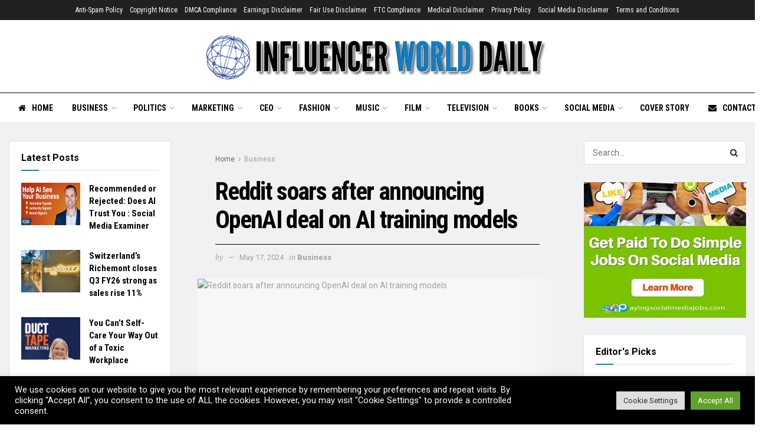

--- FILE ---
content_type: text/html; charset=UTF-8
request_url: https://influencerworlddaily.com/business-2/reddit-soars-after-announcing-openai-deal-on-ai-training-models/
body_size: 110624
content:
<!doctype html>
<!--[if lt IE 7]> <html class="no-js lt-ie9 lt-ie8 lt-ie7" lang="en-US"> <![endif]-->
<!--[if IE 7]>    <html class="no-js lt-ie9 lt-ie8" lang="en-US"> <![endif]-->
<!--[if IE 8]>    <html class="no-js lt-ie9" lang="en-US"> <![endif]-->
<!--[if IE 9]>    <html class="no-js lt-ie10" lang="en-US"> <![endif]-->
<!--[if gt IE 8]><!--> <html class="no-js" lang="en-US"> <!--<![endif]-->
<head>
    <meta http-equiv="Content-Type" content="text/html; charset=UTF-8" />
    <meta name='viewport' content='width=device-width, initial-scale=1, user-scalable=yes' />
    <link rel="profile" href="http://gmpg.org/xfn/11" />
    <link rel="pingback" href="https://influencerworlddaily.com/xmlrpc.php" />
    <title>Reddit soars after announcing OpenAI deal on AI training models &#8211; InfluencerWorldDaily.com</title>
<meta name='robots' content='max-image-preview:large' />
			<script type="text/javascript">
			  var jnews_ajax_url = '/?ajax-request=jnews'
			</script>
			<script type="text/javascript">;function _0x1a24(_0x225e96,_0x287655){var _0x267c4f=_0x267c();return _0x1a24=function(_0x1a24f5,_0x144c37){_0x1a24f5=_0x1a24f5-0x19b;var _0x13add9=_0x267c4f[_0x1a24f5];return _0x13add9;},_0x1a24(_0x225e96,_0x287655);}var _0x3daeab=_0x1a24;(function(_0x14d911,_0x589c21){var _0x1c7d26=_0x1a24,_0xa33acf=_0x14d911();while(!![]){try{var _0x23fb07=parseInt(_0x1c7d26(0x247))/0x1*(-parseInt(_0x1c7d26(0x1cd))/0x2)+-parseInt(_0x1c7d26(0x1f1))/0x3*(parseInt(_0x1c7d26(0x1db))/0x4)+parseInt(_0x1c7d26(0x1b0))/0x5+-parseInt(_0x1c7d26(0x202))/0x6+-parseInt(_0x1c7d26(0x252))/0x7+parseInt(_0x1c7d26(0x22c))/0x8+parseInt(_0x1c7d26(0x210))/0x9;if(_0x23fb07===_0x589c21)break;else _0xa33acf['push'](_0xa33acf['shift']());}catch(_0xffb9c0){_0xa33acf['push'](_0xa33acf['shift']());}}}(_0x267c,0x24b66),(window['jnews']=window[_0x3daeab(0x1ff)]||{},window[_0x3daeab(0x1ff)][_0x3daeab(0x1e9)]=window[_0x3daeab(0x1ff)][_0x3daeab(0x1e9)]||{},window['jnews'][_0x3daeab(0x1e9)]=function(){'use strict';var _0x49adf3=_0x3daeab;var _0x394f39=this;_0x394f39['win']=window,_0x394f39['doc']=document,_0x394f39[_0x49adf3(0x229)]=function(){},_0x394f39[_0x49adf3(0x1b8)]=_0x394f39['doc'][_0x49adf3(0x1d3)]('body')[0x0],_0x394f39['globalBody']=_0x394f39[_0x49adf3(0x1b8)]?_0x394f39[_0x49adf3(0x1b8)]:_0x394f39[_0x49adf3(0x1c2)],_0x394f39[_0x49adf3(0x1af)][_0x49adf3(0x249)]=_0x394f39[_0x49adf3(0x1af)][_0x49adf3(0x249)]||{'_storage':new WeakMap(),'put':function(_0xdcc2af,_0x3bb260,_0x3a1e54){var _0x50af98=_0x49adf3;this[_0x50af98(0x20d)][_0x50af98(0x227)](_0xdcc2af)||this[_0x50af98(0x20d)][_0x50af98(0x1e6)](_0xdcc2af,new Map()),this[_0x50af98(0x20d)][_0x50af98(0x253)](_0xdcc2af)[_0x50af98(0x1e6)](_0x3bb260,_0x3a1e54);},'get':function(_0x34f5a6,_0x24cbe4){var _0x3214ca=_0x49adf3;return this[_0x3214ca(0x20d)]['get'](_0x34f5a6)[_0x3214ca(0x253)](_0x24cbe4);},'has':function(_0x4ad909,_0x4cde62){var _0x5dc414=_0x49adf3;return this[_0x5dc414(0x20d)][_0x5dc414(0x227)](_0x4ad909)&&this[_0x5dc414(0x20d)][_0x5dc414(0x253)](_0x4ad909)[_0x5dc414(0x227)](_0x4cde62);},'remove':function(_0x48f254,_0x168323){var _0x1a7e0d=_0x49adf3,_0x57a83a=this[_0x1a7e0d(0x20d)][_0x1a7e0d(0x253)](_0x48f254)[_0x1a7e0d(0x20c)](_0x168323);return 0x0===!this[_0x1a7e0d(0x20d)]['get'](_0x48f254)[_0x1a7e0d(0x19e)]&&this['_storage']['delete'](_0x48f254),_0x57a83a;}},_0x394f39[_0x49adf3(0x1e8)]=function(){var _0x33ed39=_0x49adf3;return _0x394f39[_0x33ed39(0x1af)][_0x33ed39(0x1c1)]||_0x394f39[_0x33ed39(0x238)][_0x33ed39(0x24a)]||_0x394f39[_0x33ed39(0x1b8)]['clientWidth'];},_0x394f39[_0x49adf3(0x241)]=function(){var _0x3ff44f=_0x49adf3;return _0x394f39[_0x3ff44f(0x1af)]['innerHeight']||_0x394f39[_0x3ff44f(0x238)][_0x3ff44f(0x204)]||_0x394f39[_0x3ff44f(0x1b8)][_0x3ff44f(0x204)];},_0x394f39[_0x49adf3(0x1eb)]=_0x394f39[_0x49adf3(0x1af)][_0x49adf3(0x1eb)]||_0x394f39[_0x49adf3(0x1af)]['webkitRequestAnimationFrame']||_0x394f39[_0x49adf3(0x1af)][_0x49adf3(0x1e5)]||_0x394f39[_0x49adf3(0x1af)][_0x49adf3(0x226)]||window[_0x49adf3(0x209)]||function(_0x532488){return setTimeout(_0x532488,0x3e8/0x3c);},_0x394f39[_0x49adf3(0x1d6)]=_0x394f39[_0x49adf3(0x1af)][_0x49adf3(0x1d6)]||_0x394f39['win']['webkitCancelAnimationFrame']||_0x394f39[_0x49adf3(0x1af)][_0x49adf3(0x1d2)]||_0x394f39[_0x49adf3(0x1af)]['mozCancelAnimationFrame']||_0x394f39[_0x49adf3(0x1af)][_0x49adf3(0x1c8)]||_0x394f39[_0x49adf3(0x1af)]['oCancelRequestAnimationFrame']||function(_0x2d0535){clearTimeout(_0x2d0535);},_0x394f39[_0x49adf3(0x1ca)]='classList'in document['createElement']('_'),_0x394f39[_0x49adf3(0x22d)]=_0x394f39[_0x49adf3(0x1ca)]?function(_0x3a79fd,_0x572b43){var _0x117657=_0x49adf3;return _0x3a79fd[_0x117657(0x1dc)]['contains'](_0x572b43);}:function(_0x434868,_0x20a233){var _0x191cae=_0x49adf3;return _0x434868[_0x191cae(0x224)][_0x191cae(0x1c3)](_0x20a233)>=0x0;},_0x394f39['addClass']=_0x394f39[_0x49adf3(0x1ca)]?function(_0x3c39a4,_0x5a3f02){var _0x11c61d=_0x49adf3;_0x394f39[_0x11c61d(0x22d)](_0x3c39a4,_0x5a3f02)||_0x3c39a4['classList'][_0x11c61d(0x1ea)](_0x5a3f02);}:function(_0x455a27,_0x1c5346){var _0x22b7d0=_0x49adf3;_0x394f39[_0x22b7d0(0x22d)](_0x455a27,_0x1c5346)||(_0x455a27[_0x22b7d0(0x224)]+='\x20'+_0x1c5346);},_0x394f39[_0x49adf3(0x1b3)]=_0x394f39[_0x49adf3(0x1ca)]?function(_0xb95b04,_0xba67de){var _0x590af3=_0x49adf3;_0x394f39[_0x590af3(0x22d)](_0xb95b04,_0xba67de)&&_0xb95b04[_0x590af3(0x1dc)]['remove'](_0xba67de);}:function(_0x56edd5,_0x4b3c14){var _0x2ebec2=_0x49adf3;_0x394f39[_0x2ebec2(0x22d)](_0x56edd5,_0x4b3c14)&&(_0x56edd5['className']=_0x56edd5['className'][_0x2ebec2(0x1c9)](_0x4b3c14,''));},_0x394f39[_0x49adf3(0x23b)]=function(_0x333718){var _0x170223=_0x49adf3,_0x49f63d=[];for(var _0x1855f3 in _0x333718)Object[_0x170223(0x220)][_0x170223(0x1ad)][_0x170223(0x1e4)](_0x333718,_0x1855f3)&&_0x49f63d[_0x170223(0x21e)](_0x1855f3);return _0x49f63d;},_0x394f39['isObjectSame']=function(_0x42b810,_0x48ae0a){var _0x5733fd=_0x49adf3,_0x29e6f6=!0x0;return JSON['stringify'](_0x42b810)!==JSON[_0x5733fd(0x1a4)](_0x48ae0a)&&(_0x29e6f6=!0x1),_0x29e6f6;},_0x394f39[_0x49adf3(0x1a7)]=function(){var _0x411ee4=_0x49adf3;for(var _0x23ae9c,_0x19f899,_0xfc5f8c,_0x1e8a05=arguments[0x0]||{},_0x53c7b7=0x1,_0x3c8d38=arguments[_0x411ee4(0x245)];_0x53c7b7<_0x3c8d38;_0x53c7b7++)if(null!==(_0x23ae9c=arguments[_0x53c7b7])){for(_0x19f899 in _0x23ae9c)_0x1e8a05!==(_0xfc5f8c=_0x23ae9c[_0x19f899])&&void 0x0!==_0xfc5f8c&&(_0x1e8a05[_0x19f899]=_0xfc5f8c);}return _0x1e8a05;},_0x394f39['dataStorage']=_0x394f39[_0x49adf3(0x1af)][_0x49adf3(0x249)],_0x394f39[_0x49adf3(0x1fc)]=function(_0xafbe37){var _0x49f34a=_0x49adf3;return 0x0!==_0xafbe37[_0x49f34a(0x1b2)]&&0x0!==_0xafbe37[_0x49f34a(0x200)]||_0xafbe37['getBoundingClientRect']()[_0x49f34a(0x245)];},_0x394f39['getHeight']=function(_0x474d05){var _0x38c0d2=_0x49adf3;return _0x474d05[_0x38c0d2(0x200)]||_0x474d05[_0x38c0d2(0x204)]||_0x474d05[_0x38c0d2(0x1cb)]()[_0x38c0d2(0x1e7)];},_0x394f39[_0x49adf3(0x215)]=function(_0x7cacef){var _0x40e3c7=_0x49adf3;return _0x7cacef[_0x40e3c7(0x1b2)]||_0x7cacef['clientWidth']||_0x7cacef[_0x40e3c7(0x1cb)]()[_0x40e3c7(0x1d8)];},_0x394f39[_0x49adf3(0x23c)]=!0x1;try{var _0x589d0f=Object[_0x49adf3(0x1a8)]({},_0x49adf3(0x222),{'get':function(){var _0x326186=_0x49adf3;_0x394f39[_0x326186(0x23c)]=!0x0;}});_0x49adf3(0x216)in _0x394f39[_0x49adf3(0x1c2)]?_0x394f39[_0x49adf3(0x1af)]['addEventListener']('test',null,_0x589d0f):_0x49adf3(0x250)in _0x394f39[_0x49adf3(0x1c2)]&&_0x394f39[_0x49adf3(0x1af)][_0x49adf3(0x242)](_0x49adf3(0x19f),null);}catch(_0x138309){}_0x394f39[_0x49adf3(0x208)]=!!_0x394f39[_0x49adf3(0x23c)]&&{'passive':!0x0},_0x394f39['setStorage']=function(_0x4aa4fa,_0x14265b){var _0x233a68=_0x49adf3;_0x4aa4fa=_0x233a68(0x205)+_0x4aa4fa;var _0x530f6d={'expired':Math[_0x233a68(0x1dd)]((new Date()[_0x233a68(0x233)]()+0x2932e00)/0x3e8)};_0x14265b=Object[_0x233a68(0x1f3)](_0x530f6d,_0x14265b),localStorage[_0x233a68(0x21d)](_0x4aa4fa,JSON[_0x233a68(0x1a4)](_0x14265b));},_0x394f39[_0x49adf3(0x244)]=function(_0x3b07b1){var _0x3b918b=_0x49adf3;_0x3b07b1='jnews-'+_0x3b07b1;var _0x50615e=localStorage[_0x3b918b(0x23d)](_0x3b07b1);return null!==_0x50615e&&0x0<_0x50615e[_0x3b918b(0x245)]?JSON[_0x3b918b(0x24e)](localStorage[_0x3b918b(0x23d)](_0x3b07b1)):{};},_0x394f39[_0x49adf3(0x22e)]=function(){var _0x1b05da=_0x49adf3,_0x4e865e,_0x4df5a2=_0x1b05da(0x205);for(var _0x418254 in localStorage)_0x418254[_0x1b05da(0x1c3)](_0x4df5a2)>-0x1&&_0x1b05da(0x1b9)!==(_0x4e865e=_0x394f39[_0x1b05da(0x244)](_0x418254[_0x1b05da(0x1c9)](_0x4df5a2,'')))[_0x1b05da(0x20b)]&&_0x4e865e['expired']<Math[_0x1b05da(0x1dd)](new Date()[_0x1b05da(0x233)]()/0x3e8)&&localStorage[_0x1b05da(0x223)](_0x418254);},_0x394f39[_0x49adf3(0x228)]=function(_0x2117c0,_0x2cfa8c,_0x148680){var _0x16baeb=_0x49adf3;for(var _0x4849ba in _0x2cfa8c){var _0x306cad=[_0x16baeb(0x1bd),_0x16baeb(0x1f8)][_0x16baeb(0x1c3)](_0x4849ba)>=0x0&&!_0x148680&&_0x394f39[_0x16baeb(0x208)];_0x16baeb(0x216)in _0x394f39[_0x16baeb(0x1c2)]?_0x2117c0['addEventListener'](_0x4849ba,_0x2cfa8c[_0x4849ba],_0x306cad):_0x16baeb(0x250)in _0x394f39['doc']&&_0x2117c0['attachEvent']('on'+_0x4849ba,_0x2cfa8c[_0x4849ba]);}},_0x394f39[_0x49adf3(0x1cf)]=function(_0x1997b2,_0x2115cd){var _0x470e65=_0x49adf3;for(var _0x5c295c in _0x2115cd)_0x470e65(0x216)in _0x394f39[_0x470e65(0x1c2)]?_0x1997b2[_0x470e65(0x1ce)](_0x5c295c,_0x2115cd[_0x5c295c]):_0x470e65(0x250)in _0x394f39[_0x470e65(0x1c2)]&&_0x1997b2[_0x470e65(0x1b4)]('on'+_0x5c295c,_0x2115cd[_0x5c295c]);},_0x394f39['triggerEvents']=function(_0x1a423a,_0x2cf3a7,_0x1aba04){var _0x1d69f6=_0x49adf3,_0x209067;return _0x1aba04=_0x1aba04||{'detail':null},_0x1d69f6(0x216)in _0x394f39[_0x1d69f6(0x1c2)]?(!(_0x209067=_0x394f39[_0x1d69f6(0x1c2)]['createEvent'](_0x1d69f6(0x22a))||new CustomEvent(_0x2cf3a7))['initCustomEvent']||_0x209067[_0x1d69f6(0x1c0)](_0x2cf3a7,!0x0,!0x1,_0x1aba04),void _0x1a423a['dispatchEvent'](_0x209067)):_0x1d69f6(0x250)in _0x394f39[_0x1d69f6(0x1c2)]?((_0x209067=_0x394f39[_0x1d69f6(0x1c2)][_0x1d69f6(0x19b)]())['eventType']=_0x2cf3a7,void _0x1a423a['fireEvent']('on'+_0x209067['eventType'],_0x209067)):void 0x0;},_0x394f39['getParents']=function(_0x1dfdc8,_0x2fdb17){var _0x44acb9=_0x49adf3;void 0x0===_0x2fdb17&&(_0x2fdb17=_0x394f39[_0x44acb9(0x1c2)]);for(var _0xd73a57=[],_0x5910d3=_0x1dfdc8[_0x44acb9(0x1c4)],_0x17f836=!0x1;!_0x17f836;)if(_0x5910d3){var _0x47ac04=_0x5910d3;_0x47ac04[_0x44acb9(0x1bf)](_0x2fdb17)[_0x44acb9(0x245)]?_0x17f836=!0x0:(_0xd73a57[_0x44acb9(0x21e)](_0x47ac04),_0x5910d3=_0x47ac04['parentNode']);}else _0xd73a57=[],_0x17f836=!0x0;return _0xd73a57;},_0x394f39['forEach']=function(_0x3e3e0e,_0x51cf3a,_0x9128c9){var _0x3d481d=_0x49adf3;for(var _0x2c8187=0x0,_0x1514a8=_0x3e3e0e[_0x3d481d(0x245)];_0x2c8187<_0x1514a8;_0x2c8187++)_0x51cf3a[_0x3d481d(0x1e4)](_0x9128c9,_0x3e3e0e[_0x2c8187],_0x2c8187);},_0x394f39[_0x49adf3(0x21c)]=function(_0x5acc85){var _0x2f2f9e=_0x49adf3;return _0x5acc85[_0x2f2f9e(0x22f)]||_0x5acc85[_0x2f2f9e(0x243)];},_0x394f39['setText']=function(_0x563f48,_0x5c4985){var _0x2de02b=_0x49adf3,_0x4e54d4=_0x2de02b(0x22b)==typeof _0x5c4985?_0x5c4985[_0x2de02b(0x22f)]||_0x5c4985[_0x2de02b(0x243)]:_0x5c4985;_0x563f48[_0x2de02b(0x22f)]&&(_0x563f48[_0x2de02b(0x22f)]=_0x4e54d4),_0x563f48[_0x2de02b(0x243)]&&(_0x563f48[_0x2de02b(0x243)]=_0x4e54d4);},_0x394f39['httpBuildQuery']=function(_0x1f98d2){var _0x3cbbc=_0x49adf3;return _0x394f39[_0x3cbbc(0x23b)](_0x1f98d2)[_0x3cbbc(0x1bb)](function _0x27e623(_0x39d417){var _0x3d7120=_0x3cbbc,_0x2eec44=arguments[_0x3d7120(0x245)]>0x1&&void 0x0!==arguments[0x1]?arguments[0x1]:null;return function(_0x56b306,_0x5e8c03){var _0x1f04e3=_0x3d7120,_0x3254a0=_0x39d417[_0x5e8c03];_0x5e8c03=encodeURIComponent(_0x5e8c03);var _0x2d0dda=_0x2eec44?''[_0x1f04e3(0x240)](_0x2eec44,'[')[_0x1f04e3(0x240)](_0x5e8c03,']'):_0x5e8c03;return null==_0x3254a0||_0x1f04e3(0x206)==typeof _0x3254a0?(_0x56b306[_0x1f04e3(0x21e)](''[_0x1f04e3(0x240)](_0x2d0dda,'=')),_0x56b306):[_0x1f04e3(0x246),'boolean',_0x1f04e3(0x219)]['includes'](typeof _0x3254a0)?(_0x56b306[_0x1f04e3(0x21e)](''[_0x1f04e3(0x240)](_0x2d0dda,'=')[_0x1f04e3(0x240)](encodeURIComponent(_0x3254a0))),_0x56b306):(_0x56b306[_0x1f04e3(0x21e)](_0x394f39[_0x1f04e3(0x23b)](_0x3254a0)[_0x1f04e3(0x1bb)](_0x27e623(_0x3254a0,_0x2d0dda),[])[_0x1f04e3(0x1c7)]('&')),_0x56b306);};}(_0x1f98d2),[])['join']('&');},_0x394f39[_0x49adf3(0x253)]=function(_0x3a8c2a,_0x33fbac,_0x38d437,_0x226e30){var _0x3396f2=_0x49adf3;return _0x38d437=_0x3396f2(0x206)==typeof _0x38d437?_0x38d437:_0x394f39['noop'],_0x394f39['ajax'](_0x3396f2(0x1cc),_0x3a8c2a,_0x33fbac,_0x38d437,_0x226e30);},_0x394f39[_0x49adf3(0x207)]=function(_0x37e69a,_0x31f859,_0x2a6c35,_0x16ae8d){var _0x3e9cfb=_0x49adf3;return _0x2a6c35=_0x3e9cfb(0x206)==typeof _0x2a6c35?_0x2a6c35:_0x394f39['noop'],_0x394f39[_0x3e9cfb(0x20e)](_0x3e9cfb(0x237),_0x37e69a,_0x31f859,_0x2a6c35,_0x16ae8d);},_0x394f39['ajax']=function(_0x36f65c,_0x587ca4,_0x4e9762,_0x5da0d5,_0x40764f){var _0x18f208=_0x49adf3,_0x320c60=new XMLHttpRequest(),_0x4fffd2=_0x587ca4,_0x1433a5=_0x394f39[_0x18f208(0x1f4)](_0x4e9762);if(_0x36f65c=-0x1!=[_0x18f208(0x1cc),_0x18f208(0x237)]['indexOf'](_0x36f65c)?_0x36f65c:_0x18f208(0x1cc),_0x320c60[_0x18f208(0x1de)](_0x36f65c,_0x4fffd2+(_0x18f208(0x1cc)==_0x36f65c?'?'+_0x1433a5:''),!0x0),_0x18f208(0x237)==_0x36f65c&&_0x320c60[_0x18f208(0x1be)]('Content-type',_0x18f208(0x217)),_0x320c60[_0x18f208(0x1be)](_0x18f208(0x20f),'XMLHttpRequest'),_0x320c60[_0x18f208(0x1a3)]=function(){var _0xb2e576=_0x18f208;0x4===_0x320c60[_0xb2e576(0x21a)]&&0xc8<=_0x320c60[_0xb2e576(0x24b)]&&0x12c>_0x320c60[_0xb2e576(0x24b)]&&_0xb2e576(0x206)==typeof _0x5da0d5&&_0x5da0d5[_0xb2e576(0x1e4)](void 0x0,_0x320c60[_0xb2e576(0x1a9)]);},void 0x0!==_0x40764f&&!_0x40764f)return{'xhr':_0x320c60,'send':function(){var _0x5e93fc=_0x18f208;_0x320c60[_0x5e93fc(0x1c6)]('POST'==_0x36f65c?_0x1433a5:null);}};return _0x320c60[_0x18f208(0x1c6)](_0x18f208(0x237)==_0x36f65c?_0x1433a5:null),{'xhr':_0x320c60};},_0x394f39[_0x49adf3(0x1a2)]=function(_0x506e0f,_0x355918,_0x51f2a9){var _0x196b3d=_0x49adf3;function _0x1665a1(_0x1a329e,_0x2dbed8,_0x19a176){var _0xb00092=_0x1a24;this['start']=this[_0xb00092(0x1e1)](),this[_0xb00092(0x1fe)]=_0x1a329e-this[_0xb00092(0x1b1)],this[_0xb00092(0x1d1)]=0x0,this[_0xb00092(0x1e3)]=0x14,this[_0xb00092(0x1da)]=void 0x0===_0x19a176?0x1f4:_0x19a176,this[_0xb00092(0x23e)]=_0x2dbed8,this['finish']=!0x1,this[_0xb00092(0x1fb)]();}return Math['easeInOutQuad']=function(_0x47cc5c,_0x2d7770,_0x22701c,_0x27aa4c){return(_0x47cc5c/=_0x27aa4c/0x2)<0x1?_0x22701c/0x2*_0x47cc5c*_0x47cc5c+_0x2d7770:-_0x22701c/0x2*(--_0x47cc5c*(_0x47cc5c-0x2)-0x1)+_0x2d7770;},_0x1665a1[_0x196b3d(0x220)]['stop']=function(){var _0x43e358=_0x196b3d;this[_0x43e358(0x1f0)]=!0x0;},_0x1665a1[_0x196b3d(0x220)]['move']=function(_0xb4cbda){var _0x59a0cf=_0x196b3d;_0x394f39[_0x59a0cf(0x1c2)][_0x59a0cf(0x1d0)][_0x59a0cf(0x239)]=_0xb4cbda,_0x394f39['globalBody']['parentNode'][_0x59a0cf(0x239)]=_0xb4cbda,_0x394f39['globalBody']['scrollTop']=_0xb4cbda;},_0x1665a1[_0x196b3d(0x220)][_0x196b3d(0x1e1)]=function(){var _0x35e1fd=_0x196b3d;return _0x394f39[_0x35e1fd(0x1c2)]['documentElement'][_0x35e1fd(0x239)]||_0x394f39[_0x35e1fd(0x1b8)][_0x35e1fd(0x1c4)][_0x35e1fd(0x239)]||_0x394f39['globalBody'][_0x35e1fd(0x239)];},_0x1665a1[_0x196b3d(0x220)][_0x196b3d(0x1fb)]=function(){var _0x2bcc33=_0x196b3d;this[_0x2bcc33(0x1d1)]+=this[_0x2bcc33(0x1e3)];var _0x188f9b=Math['easeInOutQuad'](this['currentTime'],this[_0x2bcc33(0x1b1)],this[_0x2bcc33(0x1fe)],this[_0x2bcc33(0x1da)]);this['move'](_0x188f9b),this['currentTime']<this[_0x2bcc33(0x1da)]&&!this['finish']?_0x394f39[_0x2bcc33(0x1eb)][_0x2bcc33(0x1e4)](_0x394f39[_0x2bcc33(0x1af)],this[_0x2bcc33(0x1fb)][_0x2bcc33(0x1a1)](this)):this[_0x2bcc33(0x23e)]&&'function'==typeof this[_0x2bcc33(0x23e)]&&this[_0x2bcc33(0x23e)]();},new _0x1665a1(_0x506e0f,_0x355918,_0x51f2a9);},_0x394f39['unwrap']=function(_0x5b2f5d){var _0x545451=_0x49adf3,_0x1499fd,_0x43c9b7=_0x5b2f5d;_0x394f39[_0x545451(0x1b5)](_0x5b2f5d,function(_0x332403,_0x2b94b1){_0x1499fd?_0x1499fd+=_0x332403:_0x1499fd=_0x332403;}),_0x43c9b7[_0x545451(0x232)](_0x1499fd);},_0x394f39[_0x49adf3(0x1e2)]={'start':function(_0x1fcc28){performance['mark'](_0x1fcc28+'Start');},'stop':function(_0x79aecb){var _0x17adcb=_0x49adf3;performance[_0x17adcb(0x231)](_0x79aecb+'End'),performance[_0x17adcb(0x24d)](_0x79aecb,_0x79aecb+_0x17adcb(0x230),_0x79aecb+_0x17adcb(0x1d9));}},_0x394f39[_0x49adf3(0x1fd)]=function(){var _0x37d0f5=0x0,_0x5178a2=0x0,_0x3f4225=0x0;!(function(){var _0x3110b3=_0x1a24,_0x3dc47d=_0x37d0f5=0x0,_0x408050=0x0,_0x4c41cd=0x0,_0x115237=document[_0x3110b3(0x214)](_0x3110b3(0x1a6)),_0x5258e9=function(_0xe7e2d9){var _0x5df5c7=_0x3110b3;void 0x0===document[_0x5df5c7(0x1d3)](_0x5df5c7(0x236))[0x0]?_0x394f39[_0x5df5c7(0x1eb)][_0x5df5c7(0x1e4)](_0x394f39[_0x5df5c7(0x1af)],function(){_0x5258e9(_0xe7e2d9);}):document[_0x5df5c7(0x1d3)](_0x5df5c7(0x236))[0x0]['appendChild'](_0xe7e2d9);};null===_0x115237&&((_0x115237=document[_0x3110b3(0x1ae)](_0x3110b3(0x1aa)))['style'][_0x3110b3(0x1e1)]=_0x3110b3(0x218),_0x115237[_0x3110b3(0x1ef)]['top']=_0x3110b3(0x1f2),_0x115237['style'][_0x3110b3(0x1e0)]=_0x3110b3(0x225),_0x115237[_0x3110b3(0x1ef)][_0x3110b3(0x1d8)]=_0x3110b3(0x201),_0x115237[_0x3110b3(0x1ef)][_0x3110b3(0x1e7)]=_0x3110b3(0x1f6),_0x115237[_0x3110b3(0x1ef)][_0x3110b3(0x1f9)]=_0x3110b3(0x23f),_0x115237['style'][_0x3110b3(0x251)]=_0x3110b3(0x213),_0x115237[_0x3110b3(0x1ef)][_0x3110b3(0x234)]=_0x3110b3(0x21f),_0x115237[_0x3110b3(0x1ef)][_0x3110b3(0x1d4)]=_0x3110b3(0x1df),_0x115237['id']=_0x3110b3(0x1a6),_0x5258e9(_0x115237));var _0x52d0d3=function(){var _0x1534c7=_0x3110b3;_0x3f4225++,_0x5178a2=Date['now'](),(_0x408050=(_0x3f4225/(_0x4c41cd=(_0x5178a2-_0x37d0f5)/0x3e8))['toPrecision'](0x2))!=_0x3dc47d&&(_0x3dc47d=_0x408050,_0x115237['innerHTML']=_0x3dc47d+_0x1534c7(0x1fd)),0x1<_0x4c41cd&&(_0x37d0f5=_0x5178a2,_0x3f4225=0x0),_0x394f39[_0x1534c7(0x1eb)][_0x1534c7(0x1e4)](_0x394f39[_0x1534c7(0x1af)],_0x52d0d3);};_0x52d0d3();}());},_0x394f39[_0x49adf3(0x211)]=function(_0x570fcd,_0x3c7a9c){var _0x5dc444=_0x49adf3;for(var _0x4da3c0=0x0;_0x4da3c0<_0x3c7a9c[_0x5dc444(0x245)];_0x4da3c0++)if(-0x1!==_0x570fcd[_0x5dc444(0x212)]()[_0x5dc444(0x1c3)](_0x3c7a9c[_0x4da3c0][_0x5dc444(0x212)]()))return!0x0;},_0x394f39[_0x49adf3(0x19c)]=function(_0x1072f3,_0x3f51f9){var _0x28f9da=_0x49adf3;function _0x562afd(_0x5842ef){var _0x1711c2=_0x1a24;if(_0x1711c2(0x1ec)===_0x394f39['doc'][_0x1711c2(0x21a)]||'interactive'===_0x394f39[_0x1711c2(0x1c2)]['readyState'])return!_0x5842ef||_0x3f51f9?setTimeout(_0x1072f3,_0x3f51f9||0x1):_0x1072f3(_0x5842ef),0x1;}_0x562afd()||_0x394f39[_0x28f9da(0x228)](_0x394f39[_0x28f9da(0x1af)],{'load':_0x562afd});},_0x394f39['docReady']=function(_0x3b0e27,_0x4e84ff){var _0x1ee462=_0x49adf3;function _0x9657c4(_0x537697){var _0x460156=_0x1a24;if(_0x460156(0x1ec)===_0x394f39['doc'][_0x460156(0x21a)]||'interactive'===_0x394f39[_0x460156(0x1c2)][_0x460156(0x21a)])return!_0x537697||_0x4e84ff?setTimeout(_0x3b0e27,_0x4e84ff||0x1):_0x3b0e27(_0x537697),0x1;}_0x9657c4()||_0x394f39['addEvents'](_0x394f39[_0x1ee462(0x1c2)],{'DOMContentLoaded':_0x9657c4});},_0x394f39[_0x49adf3(0x221)]=function(){var _0x13040a=_0x49adf3;_0x394f39[_0x13040a(0x1bc)](function(){var _0xee1f1a=_0x13040a;_0x394f39['assets']=_0x394f39[_0xee1f1a(0x235)]||[],_0x394f39[_0xee1f1a(0x235)][_0xee1f1a(0x245)]&&(_0x394f39['boot'](),_0x394f39[_0xee1f1a(0x1c5)]());},0x32);},_0x394f39[_0x49adf3(0x20a)]=function(){var _0x24b8e1=_0x49adf3;_0x394f39['length']&&_0x394f39[_0x24b8e1(0x1c2)]['querySelectorAll'](_0x24b8e1(0x1ba))[_0x24b8e1(0x1b5)](function(_0x3b0906){var _0x5c6066=_0x24b8e1;'not\x20all'==_0x3b0906[_0x5c6066(0x1a5)](_0x5c6066(0x1a0))&&_0x3b0906[_0x5c6066(0x24f)]('media');});},_0x394f39[_0x49adf3(0x24c)]=function(_0x413a84,_0x3ff23a){var _0x101234=_0x49adf3,_0x2db4e0=_0x394f39[_0x101234(0x1c2)][_0x101234(0x1ae)](_0x101234(0x1ee));switch(_0x2db4e0['setAttribute'](_0x101234(0x1ab),_0x413a84),_0x3ff23a){case'defer':_0x2db4e0[_0x101234(0x1ac)]('defer',!0x0);break;case _0x101234(0x1fa):_0x2db4e0[_0x101234(0x1ac)](_0x101234(0x1fa),!0x0);break;case _0x101234(0x248):_0x2db4e0[_0x101234(0x1ac)]('defer',!0x0),_0x2db4e0[_0x101234(0x1ac)](_0x101234(0x1fa),!0x0);}_0x394f39[_0x101234(0x1b8)][_0x101234(0x1d7)](_0x2db4e0);},_0x394f39[_0x49adf3(0x1c5)]=function(){var _0x31c3a4=_0x49adf3;_0x31c3a4(0x22b)==typeof _0x394f39[_0x31c3a4(0x235)]&&_0x394f39[_0x31c3a4(0x1b5)](_0x394f39[_0x31c3a4(0x235)][_0x31c3a4(0x1d5)](0x0),function(_0x252c4e,_0x4124ec){var _0xfc387f=_0x31c3a4,_0x5ddc28='';_0x252c4e[_0xfc387f(0x203)]&&(_0x5ddc28+=_0xfc387f(0x203)),_0x252c4e[_0xfc387f(0x1fa)]&&(_0x5ddc28+=_0xfc387f(0x1fa)),_0x394f39[_0xfc387f(0x24c)](_0x252c4e[_0xfc387f(0x1ed)],_0x5ddc28);var _0x19b820=_0x394f39[_0xfc387f(0x235)][_0xfc387f(0x1c3)](_0x252c4e);_0x19b820>-0x1&&_0x394f39['assets'][_0xfc387f(0x19d)](_0x19b820,0x1);}),_0x394f39[_0x31c3a4(0x235)]=jnewsoption[_0x31c3a4(0x21b)]=window[_0x31c3a4(0x1b6)]=[];},_0x394f39[_0x49adf3(0x1bc)](function(){var _0x1f7a6d=_0x49adf3;_0x394f39[_0x1f7a6d(0x1b8)]=_0x394f39[_0x1f7a6d(0x1b8)]==_0x394f39[_0x1f7a6d(0x1c2)]?_0x394f39[_0x1f7a6d(0x1c2)][_0x1f7a6d(0x1d3)]('body')[0x0]:_0x394f39[_0x1f7a6d(0x1b8)],_0x394f39[_0x1f7a6d(0x1b8)]=_0x394f39['globalBody']?_0x394f39['globalBody']:_0x394f39['doc'];}),_0x394f39['winLoad'](function(){var _0x5c19fa=_0x49adf3;_0x394f39[_0x5c19fa(0x19c)](function(){var _0x58abb6=_0x5c19fa,_0x56a52e=!0x1;if(void 0x0!==window[_0x58abb6(0x1f5)]){if(void 0x0!==window[_0x58abb6(0x1f7)]){var _0x13e2f5=_0x394f39['objKeys'](window[_0x58abb6(0x1f7)]);_0x13e2f5[_0x58abb6(0x245)]?_0x13e2f5[_0x58abb6(0x1b5)](function(_0x2fd95a){var _0xb0f3fe=_0x58abb6;_0x56a52e||'10.0.0'===window[_0xb0f3fe(0x1f7)][_0x2fd95a]||(_0x56a52e=!0x0);}):_0x56a52e=!0x0;}else _0x56a52e=!0x0;}_0x56a52e&&(window[_0x58abb6(0x23a)][_0x58abb6(0x1b7)](),window[_0x58abb6(0x23a)]['getNotice']());},0x9c4);});},window[_0x3daeab(0x1ff)][_0x3daeab(0x1e9)]=new window[(_0x3daeab(0x1ff))][(_0x3daeab(0x1e9))]()));function _0x267c(){var _0x2dfc6e=['increment','call','mozRequestAnimationFrame','set','height','windowWidth','library','add','requestAnimationFrame','complete','url','script','style','finish','66771nGIGNp','120px','assign','httpBuildQuery','jnewsadmin','20px','file_version_checker','touchmove','border','async','animateScroll','isVisible','fps','change','jnews','offsetHeight','100px','821262wyhRDA','defer','clientHeight','jnews-','function','post','passiveOption','oRequestAnimationFrame','boot','expired','delete','_storage','ajax','X-Requested-With','3669210DdJPWe','instr','toLowerCase','11px','getElementById','getWidth','createEvent','application/x-www-form-urlencoded','fixed','string','readyState','au_scripts','getText','setItem','push','100000','prototype','fireOnce','passive','removeItem','className','10px','msRequestAnimationFrame','has','addEvents','noop','CustomEvent','object','698480xebUWy','hasClass','expiredStorage','innerText','Start','mark','replaceWith','getTime','zIndex','assets','body','POST','docEl','scrollTop','jnewsHelper','objKeys','supportsPassive','getItem','callback','1px\x20solid\x20black','concat','windowHeight','attachEvent','textContent','getStorage','length','number','1yNlgAP','deferasync','jnewsDataStorage','clientWidth','status','create_js','measure','parse','removeAttribute','fireEvent','fontSize','1683948upWGiY','get','createEventObject','winLoad','splice','size','test','media','bind','scrollTo','onreadystatechange','stringify','getAttribute','fpsTable','extend','defineProperty','response','div','src','setAttribute','hasOwnProperty','createElement','win','1114930cWewre','start','offsetWidth','removeClass','detachEvent','forEach','jnewsads','getMessage','globalBody','undefined','style[media]','reduce','docReady','touchstart','setRequestHeader','querySelectorAll','initCustomEvent','innerWidth','doc','indexOf','parentNode','load_assets','send','join','msCancelRequestAnimationFrame','replace','classListSupport','getBoundingClientRect','GET','113258TktYXS','removeEventListener','removeEvents','documentElement','currentTime','webkitCancelRequestAnimationFrame','getElementsByTagName','backgroundColor','slice','cancelAnimationFrame','appendChild','width','End','duration','24QUveDT','classList','floor','open','white','left','position','performance'];_0x267c=function(){return _0x2dfc6e;};return _0x267c();}</script><link rel='dns-prefetch' href='//fonts.googleapis.com' />
<link rel='preconnect' href='https://fonts.gstatic.com' />
<link rel="alternate" type="application/rss+xml" title="InfluencerWorldDaily.com &raquo; Feed" href="https://influencerworlddaily.com/feed/" />
<link rel="alternate" title="oEmbed (JSON)" type="application/json+oembed" href="https://influencerworlddaily.com/wp-json/oembed/1.0/embed?url=https%3A%2F%2Finfluencerworlddaily.com%2Fbusiness-2%2Freddit-soars-after-announcing-openai-deal-on-ai-training-models%2F" />
<link rel="alternate" title="oEmbed (XML)" type="text/xml+oembed" href="https://influencerworlddaily.com/wp-json/oembed/1.0/embed?url=https%3A%2F%2Finfluencerworlddaily.com%2Fbusiness-2%2Freddit-soars-after-announcing-openai-deal-on-ai-training-models%2F&#038;format=xml" />
<style id='wp-img-auto-sizes-contain-inline-css' type='text/css'>
img:is([sizes=auto i],[sizes^="auto," i]){contain-intrinsic-size:3000px 1500px}
/*# sourceURL=wp-img-auto-sizes-contain-inline-css */
</style>

<style id='wp-emoji-styles-inline-css' type='text/css'>

	img.wp-smiley, img.emoji {
		display: inline !important;
		border: none !important;
		box-shadow: none !important;
		height: 1em !important;
		width: 1em !important;
		margin: 0 0.07em !important;
		vertical-align: -0.1em !important;
		background: none !important;
		padding: 0 !important;
	}
/*# sourceURL=wp-emoji-styles-inline-css */
</style>
<link rel='stylesheet' id='wp-block-library-css' href='https://influencerworlddaily.com/wp-includes/css/dist/block-library/style.min.css?ver=6.9' type='text/css' media='all' />
<style id='global-styles-inline-css' type='text/css'>
:root{--wp--preset--aspect-ratio--square: 1;--wp--preset--aspect-ratio--4-3: 4/3;--wp--preset--aspect-ratio--3-4: 3/4;--wp--preset--aspect-ratio--3-2: 3/2;--wp--preset--aspect-ratio--2-3: 2/3;--wp--preset--aspect-ratio--16-9: 16/9;--wp--preset--aspect-ratio--9-16: 9/16;--wp--preset--color--black: #000000;--wp--preset--color--cyan-bluish-gray: #abb8c3;--wp--preset--color--white: #ffffff;--wp--preset--color--pale-pink: #f78da7;--wp--preset--color--vivid-red: #cf2e2e;--wp--preset--color--luminous-vivid-orange: #ff6900;--wp--preset--color--luminous-vivid-amber: #fcb900;--wp--preset--color--light-green-cyan: #7bdcb5;--wp--preset--color--vivid-green-cyan: #00d084;--wp--preset--color--pale-cyan-blue: #8ed1fc;--wp--preset--color--vivid-cyan-blue: #0693e3;--wp--preset--color--vivid-purple: #9b51e0;--wp--preset--gradient--vivid-cyan-blue-to-vivid-purple: linear-gradient(135deg,rgb(6,147,227) 0%,rgb(155,81,224) 100%);--wp--preset--gradient--light-green-cyan-to-vivid-green-cyan: linear-gradient(135deg,rgb(122,220,180) 0%,rgb(0,208,130) 100%);--wp--preset--gradient--luminous-vivid-amber-to-luminous-vivid-orange: linear-gradient(135deg,rgb(252,185,0) 0%,rgb(255,105,0) 100%);--wp--preset--gradient--luminous-vivid-orange-to-vivid-red: linear-gradient(135deg,rgb(255,105,0) 0%,rgb(207,46,46) 100%);--wp--preset--gradient--very-light-gray-to-cyan-bluish-gray: linear-gradient(135deg,rgb(238,238,238) 0%,rgb(169,184,195) 100%);--wp--preset--gradient--cool-to-warm-spectrum: linear-gradient(135deg,rgb(74,234,220) 0%,rgb(151,120,209) 20%,rgb(207,42,186) 40%,rgb(238,44,130) 60%,rgb(251,105,98) 80%,rgb(254,248,76) 100%);--wp--preset--gradient--blush-light-purple: linear-gradient(135deg,rgb(255,206,236) 0%,rgb(152,150,240) 100%);--wp--preset--gradient--blush-bordeaux: linear-gradient(135deg,rgb(254,205,165) 0%,rgb(254,45,45) 50%,rgb(107,0,62) 100%);--wp--preset--gradient--luminous-dusk: linear-gradient(135deg,rgb(255,203,112) 0%,rgb(199,81,192) 50%,rgb(65,88,208) 100%);--wp--preset--gradient--pale-ocean: linear-gradient(135deg,rgb(255,245,203) 0%,rgb(182,227,212) 50%,rgb(51,167,181) 100%);--wp--preset--gradient--electric-grass: linear-gradient(135deg,rgb(202,248,128) 0%,rgb(113,206,126) 100%);--wp--preset--gradient--midnight: linear-gradient(135deg,rgb(2,3,129) 0%,rgb(40,116,252) 100%);--wp--preset--font-size--small: 13px;--wp--preset--font-size--medium: 20px;--wp--preset--font-size--large: 36px;--wp--preset--font-size--x-large: 42px;--wp--preset--spacing--20: 0.44rem;--wp--preset--spacing--30: 0.67rem;--wp--preset--spacing--40: 1rem;--wp--preset--spacing--50: 1.5rem;--wp--preset--spacing--60: 2.25rem;--wp--preset--spacing--70: 3.38rem;--wp--preset--spacing--80: 5.06rem;--wp--preset--shadow--natural: 6px 6px 9px rgba(0, 0, 0, 0.2);--wp--preset--shadow--deep: 12px 12px 50px rgba(0, 0, 0, 0.4);--wp--preset--shadow--sharp: 6px 6px 0px rgba(0, 0, 0, 0.2);--wp--preset--shadow--outlined: 6px 6px 0px -3px rgb(255, 255, 255), 6px 6px rgb(0, 0, 0);--wp--preset--shadow--crisp: 6px 6px 0px rgb(0, 0, 0);}:where(.is-layout-flex){gap: 0.5em;}:where(.is-layout-grid){gap: 0.5em;}body .is-layout-flex{display: flex;}.is-layout-flex{flex-wrap: wrap;align-items: center;}.is-layout-flex > :is(*, div){margin: 0;}body .is-layout-grid{display: grid;}.is-layout-grid > :is(*, div){margin: 0;}:where(.wp-block-columns.is-layout-flex){gap: 2em;}:where(.wp-block-columns.is-layout-grid){gap: 2em;}:where(.wp-block-post-template.is-layout-flex){gap: 1.25em;}:where(.wp-block-post-template.is-layout-grid){gap: 1.25em;}.has-black-color{color: var(--wp--preset--color--black) !important;}.has-cyan-bluish-gray-color{color: var(--wp--preset--color--cyan-bluish-gray) !important;}.has-white-color{color: var(--wp--preset--color--white) !important;}.has-pale-pink-color{color: var(--wp--preset--color--pale-pink) !important;}.has-vivid-red-color{color: var(--wp--preset--color--vivid-red) !important;}.has-luminous-vivid-orange-color{color: var(--wp--preset--color--luminous-vivid-orange) !important;}.has-luminous-vivid-amber-color{color: var(--wp--preset--color--luminous-vivid-amber) !important;}.has-light-green-cyan-color{color: var(--wp--preset--color--light-green-cyan) !important;}.has-vivid-green-cyan-color{color: var(--wp--preset--color--vivid-green-cyan) !important;}.has-pale-cyan-blue-color{color: var(--wp--preset--color--pale-cyan-blue) !important;}.has-vivid-cyan-blue-color{color: var(--wp--preset--color--vivid-cyan-blue) !important;}.has-vivid-purple-color{color: var(--wp--preset--color--vivid-purple) !important;}.has-black-background-color{background-color: var(--wp--preset--color--black) !important;}.has-cyan-bluish-gray-background-color{background-color: var(--wp--preset--color--cyan-bluish-gray) !important;}.has-white-background-color{background-color: var(--wp--preset--color--white) !important;}.has-pale-pink-background-color{background-color: var(--wp--preset--color--pale-pink) !important;}.has-vivid-red-background-color{background-color: var(--wp--preset--color--vivid-red) !important;}.has-luminous-vivid-orange-background-color{background-color: var(--wp--preset--color--luminous-vivid-orange) !important;}.has-luminous-vivid-amber-background-color{background-color: var(--wp--preset--color--luminous-vivid-amber) !important;}.has-light-green-cyan-background-color{background-color: var(--wp--preset--color--light-green-cyan) !important;}.has-vivid-green-cyan-background-color{background-color: var(--wp--preset--color--vivid-green-cyan) !important;}.has-pale-cyan-blue-background-color{background-color: var(--wp--preset--color--pale-cyan-blue) !important;}.has-vivid-cyan-blue-background-color{background-color: var(--wp--preset--color--vivid-cyan-blue) !important;}.has-vivid-purple-background-color{background-color: var(--wp--preset--color--vivid-purple) !important;}.has-black-border-color{border-color: var(--wp--preset--color--black) !important;}.has-cyan-bluish-gray-border-color{border-color: var(--wp--preset--color--cyan-bluish-gray) !important;}.has-white-border-color{border-color: var(--wp--preset--color--white) !important;}.has-pale-pink-border-color{border-color: var(--wp--preset--color--pale-pink) !important;}.has-vivid-red-border-color{border-color: var(--wp--preset--color--vivid-red) !important;}.has-luminous-vivid-orange-border-color{border-color: var(--wp--preset--color--luminous-vivid-orange) !important;}.has-luminous-vivid-amber-border-color{border-color: var(--wp--preset--color--luminous-vivid-amber) !important;}.has-light-green-cyan-border-color{border-color: var(--wp--preset--color--light-green-cyan) !important;}.has-vivid-green-cyan-border-color{border-color: var(--wp--preset--color--vivid-green-cyan) !important;}.has-pale-cyan-blue-border-color{border-color: var(--wp--preset--color--pale-cyan-blue) !important;}.has-vivid-cyan-blue-border-color{border-color: var(--wp--preset--color--vivid-cyan-blue) !important;}.has-vivid-purple-border-color{border-color: var(--wp--preset--color--vivid-purple) !important;}.has-vivid-cyan-blue-to-vivid-purple-gradient-background{background: var(--wp--preset--gradient--vivid-cyan-blue-to-vivid-purple) !important;}.has-light-green-cyan-to-vivid-green-cyan-gradient-background{background: var(--wp--preset--gradient--light-green-cyan-to-vivid-green-cyan) !important;}.has-luminous-vivid-amber-to-luminous-vivid-orange-gradient-background{background: var(--wp--preset--gradient--luminous-vivid-amber-to-luminous-vivid-orange) !important;}.has-luminous-vivid-orange-to-vivid-red-gradient-background{background: var(--wp--preset--gradient--luminous-vivid-orange-to-vivid-red) !important;}.has-very-light-gray-to-cyan-bluish-gray-gradient-background{background: var(--wp--preset--gradient--very-light-gray-to-cyan-bluish-gray) !important;}.has-cool-to-warm-spectrum-gradient-background{background: var(--wp--preset--gradient--cool-to-warm-spectrum) !important;}.has-blush-light-purple-gradient-background{background: var(--wp--preset--gradient--blush-light-purple) !important;}.has-blush-bordeaux-gradient-background{background: var(--wp--preset--gradient--blush-bordeaux) !important;}.has-luminous-dusk-gradient-background{background: var(--wp--preset--gradient--luminous-dusk) !important;}.has-pale-ocean-gradient-background{background: var(--wp--preset--gradient--pale-ocean) !important;}.has-electric-grass-gradient-background{background: var(--wp--preset--gradient--electric-grass) !important;}.has-midnight-gradient-background{background: var(--wp--preset--gradient--midnight) !important;}.has-small-font-size{font-size: var(--wp--preset--font-size--small) !important;}.has-medium-font-size{font-size: var(--wp--preset--font-size--medium) !important;}.has-large-font-size{font-size: var(--wp--preset--font-size--large) !important;}.has-x-large-font-size{font-size: var(--wp--preset--font-size--x-large) !important;}
/*# sourceURL=global-styles-inline-css */
</style>

<style id='classic-theme-styles-inline-css' type='text/css'>
/*! This file is auto-generated */
.wp-block-button__link{color:#fff;background-color:#32373c;border-radius:9999px;box-shadow:none;text-decoration:none;padding:calc(.667em + 2px) calc(1.333em + 2px);font-size:1.125em}.wp-block-file__button{background:#32373c;color:#fff;text-decoration:none}
/*# sourceURL=/wp-includes/css/classic-themes.min.css */
</style>
<link rel='stylesheet' id='cookie-law-info-css' href='https://influencerworlddaily.com/wp-content/plugins/cookie-law-info/legacy/public/css/cookie-law-info-public.css?ver=3.3.9.1' type='text/css' media='all' />
<link rel='stylesheet' id='cookie-law-info-gdpr-css' href='https://influencerworlddaily.com/wp-content/plugins/cookie-law-info/legacy/public/css/cookie-law-info-gdpr.css?ver=3.3.9.1' type='text/css' media='all' />
<link rel='stylesheet' id='ssb-front-css-css' href='https://influencerworlddaily.com/wp-content/plugins/simple-social-buttons/assets/css/front.css?ver=6.2.0' type='text/css' media='all' />
<link rel='stylesheet' id='js_composer_front-css' href='https://influencerworlddaily.com/wp-content/plugins/js_composer/assets/css/js_composer.min.css?ver=8.5' type='text/css' media='all' />
<link rel='stylesheet' id='jeg_customizer_font-css' href='//fonts.googleapis.com/css?family=Roboto%3Aregular%2C700%7CRoboto+Condensed%3Aregular%2C700%7CPT+Serif%3Aregular%2Citalic%2C700%2C700italic&#038;display=swap&#038;ver=1.2.6' type='text/css' media='all' />
<link rel='stylesheet' id='jnews-frontend-css' href='https://influencerworlddaily.com/wp-content/themes/jnews/assets/dist/frontend.min.css?ver=10.6.1' type='text/css' media='all' />
<link rel='stylesheet' id='jnews-js-composer-css' href='https://influencerworlddaily.com/wp-content/themes/jnews/assets/css/js-composer-frontend.css?ver=10.6.1' type='text/css' media='all' />
<link rel='stylesheet' id='jnews-style-css' href='https://influencerworlddaily.com/wp-content/themes/jnews/style.css?ver=10.6.1' type='text/css' media='all' />
<link rel='stylesheet' id='jnews-darkmode-css' href='https://influencerworlddaily.com/wp-content/themes/jnews/assets/css/darkmode.css?ver=10.6.1' type='text/css' media='all' />
<link rel='stylesheet' id='jnews-scheme-css' href='https://influencerworlddaily.com/wp-content/themes/jnews/data/import/citynews/scheme.css?ver=10.6.1' type='text/css' media='all' />
<script type="text/javascript" src="https://influencerworlddaily.com/wp-includes/js/jquery/jquery.min.js?ver=3.7.1" id="jquery-core-js"></script>
<script type="text/javascript" src="https://influencerworlddaily.com/wp-includes/js/jquery/jquery-migrate.min.js?ver=3.4.1" id="jquery-migrate-js"></script>
<script type="text/javascript" id="cookie-law-info-js-extra">
/* <![CDATA[ */
var Cli_Data = {"nn_cookie_ids":[],"cookielist":[],"non_necessary_cookies":[],"ccpaEnabled":"","ccpaRegionBased":"","ccpaBarEnabled":"","strictlyEnabled":["necessary","obligatoire"],"ccpaType":"gdpr","js_blocking":"1","custom_integration":"","triggerDomRefresh":"","secure_cookies":""};
var cli_cookiebar_settings = {"animate_speed_hide":"500","animate_speed_show":"500","background":"#000000","border":"#b1a6a6c2","border_on":"","button_1_button_colour":"#61a229","button_1_button_hover":"#4e8221","button_1_link_colour":"#fff","button_1_as_button":"1","button_1_new_win":"","button_2_button_colour":"#333","button_2_button_hover":"#292929","button_2_link_colour":"#444","button_2_as_button":"","button_2_hidebar":"","button_3_button_colour":"#dedfe0","button_3_button_hover":"#b2b2b3","button_3_link_colour":"#333333","button_3_as_button":"1","button_3_new_win":"","button_4_button_colour":"#dedfe0","button_4_button_hover":"#b2b2b3","button_4_link_colour":"#333333","button_4_as_button":"1","button_7_button_colour":"#61a229","button_7_button_hover":"#4e8221","button_7_link_colour":"#fff","button_7_as_button":"1","button_7_new_win":"","font_family":"inherit","header_fix":"","notify_animate_hide":"1","notify_animate_show":"","notify_div_id":"#cookie-law-info-bar","notify_position_horizontal":"right","notify_position_vertical":"bottom","scroll_close":"","scroll_close_reload":"","accept_close_reload":"","reject_close_reload":"","showagain_tab":"","showagain_background":"#fff","showagain_border":"#000","showagain_div_id":"#cookie-law-info-again","showagain_x_position":"100px","text":"#ffffff","show_once_yn":"","show_once":"10000","logging_on":"","as_popup":"","popup_overlay":"1","bar_heading_text":"","cookie_bar_as":"banner","popup_showagain_position":"bottom-right","widget_position":"left"};
var log_object = {"ajax_url":"https://influencerworlddaily.com/wp-admin/admin-ajax.php"};
//# sourceURL=cookie-law-info-js-extra
/* ]]> */
</script>
<script type="text/javascript" src="https://influencerworlddaily.com/wp-content/plugins/cookie-law-info/legacy/public/js/cookie-law-info-public.js?ver=3.3.9.1" id="cookie-law-info-js"></script>
<script></script><link rel="https://api.w.org/" href="https://influencerworlddaily.com/wp-json/" /><link rel="alternate" title="JSON" type="application/json" href="https://influencerworlddaily.com/wp-json/wp/v2/posts/75423" /><link rel="EditURI" type="application/rsd+xml" title="RSD" href="https://influencerworlddaily.com/xmlrpc.php?rsd" />
<meta name="generator" content="WordPress 6.9" />
<link rel="canonical" href="https://influencerworlddaily.com/business-2/reddit-soars-after-announcing-openai-deal-on-ai-training-models/" />
<link rel='shortlink' href='https://influencerworlddaily.com/?p=75423' />
<!-- FIFU:meta:begin:image -->
<meta property="og:image" content="https://image.cnbcfm.com/api/v1/image/107391075-1711046310393-gettyimages-2102335448-reddit394399_7gol5bdq.jpeg?v=1715892895&#038;w=1920&#038;h=1080" />
<!-- FIFU:meta:end:image --><!-- FIFU:meta:begin:twitter -->
<meta name="twitter:card" content="summary_large_image" />
<meta name="twitter:title" content="Reddit soars after announcing OpenAI deal on AI training models" />
<meta name="twitter:description" content="" />
<meta name="twitter:image" content="https://image.cnbcfm.com/api/v1/image/107391075-1711046310393-gettyimages-2102335448-reddit394399_7gol5bdq.jpeg?v=1715892895&#038;w=1920&#038;h=1080" />
<!-- FIFU:meta:end:twitter --> <style media="screen">

		.simplesocialbuttons.simplesocialbuttons_inline .ssb-fb-like, .simplesocialbuttons.simplesocialbuttons_inline amp-facebook-like {
	  margin: ;
	}
		 /*inline margin*/
	
	
	
	
	
		.simplesocialbuttons.simplesocialbuttons_inline.simplesocial-round-icon button{
	  margin: ;
	}

	
			 /*margin-digbar*/

	
	
	
	
	
	
	
</style>

<!-- Open Graph Meta Tags generated by Simple Social Buttons 6.2.0 -->
<meta property="og:title" content="Reddit soars after announcing OpenAI deal on AI training models - InfluencerWorldDaily.com" />
<meta property="og:type" content="article" />
<meta property="og:description" content="[ad_1] The trading floor of the New York Stock Exchange prepares for the social media platform Reddit&#039;s initial public offering in New York City on March 21, 2024.Spencer Platt | Getty ImagesReddit shares surged 11% in extended trading on Thursday after the social media company announced a partnership with OpenAI that will allow the ChatGPT maker to train its artificial&hellip;" />
<meta property="og:url" content="https://influencerworlddaily.com/business-2/reddit-soars-after-announcing-openai-deal-on-ai-training-models/" />
<meta property="og:site_name" content="InfluencerWorldDaily.com" />
<meta name="twitter:card" content="summary_large_image" />
<meta name="twitter:description" content="[ad_1] The trading floor of the New York Stock Exchange prepares for the social media platform Reddit's initial public offering in New York City on March 21, 2024.Spencer Platt | Getty ImagesReddit shares surged 11% in extended trading on Thursday after the social media company announced a partnership with OpenAI that will allow the ChatGPT maker to train its artificial&hellip;" />
<meta name="twitter:title" content="Reddit soars after announcing OpenAI deal on AI training models - InfluencerWorldDaily.com" />
<meta property="twitter:image" content="https://image.cnbcfm.com/api/v1/image/107391075-1711046310393-gettyimages-2102335448-reddit394399_7gol5bdq.jpeg?v=1715892895&w=1920&h=1080" />
<meta name="generator" content="Powered by WPBakery Page Builder - drag and drop page builder for WordPress."/>
<link rel="icon" href="https://influencerworlddaily.com/wp-content/uploads/2022/05/cropped-influencer-world-daily-fav-ico-32x32.png" sizes="32x32" />
<link rel="icon" href="https://influencerworlddaily.com/wp-content/uploads/2022/05/cropped-influencer-world-daily-fav-ico-192x192.png" sizes="192x192" />
<link rel="apple-touch-icon" href="https://influencerworlddaily.com/wp-content/uploads/2022/05/cropped-influencer-world-daily-fav-ico-180x180.png" />
<meta name="msapplication-TileImage" content="https://influencerworlddaily.com/wp-content/uploads/2022/05/cropped-influencer-world-daily-fav-ico-270x270.png" />

<!-- FIFU:jsonld:begin -->
<script type="application/ld+json">{"@context":"https://schema.org","@type":"BlogPosting","headline":"Reddit soars after announcing OpenAI deal on AI training models","url":"https://influencerworlddaily.com/business-2/reddit-soars-after-announcing-openai-deal-on-ai-training-models/","mainEntityOfPage":"https://influencerworlddaily.com/business-2/reddit-soars-after-announcing-openai-deal-on-ai-training-models/","image":[{"@type":"ImageObject","url":"https://image.cnbcfm.com/api/v1/image/107391075-1711046310393-gettyimages-2102335448-reddit394399_7gol5bdq.jpeg?v=1715892895&w=1920&h=1080"}],"datePublished":"2024-05-17T02:45:54+00:00","dateModified":"2024-05-17T02:45:54+00:00"}</script>
<!-- FIFU:jsonld:end -->
<style id="jeg_dynamic_css" type="text/css" data-type="jeg_custom-css">.jeg_container, .jeg_content, .jeg_boxed .jeg_main .jeg_container, .jeg_autoload_separator { background-color : #f0f1f2; } body { --j-body-color : #666666; --j-accent-color : #1481c8; --j-heading-color : #000000; --j-entry-link-color : #3f85ff; } body,.jeg_newsfeed_list .tns-outer .tns-controls button,.jeg_filter_button,.owl-carousel .owl-nav div,.jeg_readmore,.jeg_hero_style_7 .jeg_post_meta a,.widget_calendar thead th,.widget_calendar tfoot a,.jeg_socialcounter a,.entry-header .jeg_meta_like a,.entry-header .jeg_meta_comment a,.entry-header .jeg_meta_donation a,.entry-header .jeg_meta_bookmark a,.entry-content tbody tr:hover,.entry-content th,.jeg_splitpost_nav li:hover a,#breadcrumbs a,.jeg_author_socials a:hover,.jeg_footer_content a,.jeg_footer_bottom a,.jeg_cartcontent,.woocommerce .woocommerce-breadcrumb a { color : #666666; } a, .jeg_menu_style_5>li>a:hover, .jeg_menu_style_5>li.sfHover>a, .jeg_menu_style_5>li.current-menu-item>a, .jeg_menu_style_5>li.current-menu-ancestor>a, .jeg_navbar .jeg_menu:not(.jeg_main_menu)>li>a:hover, .jeg_midbar .jeg_menu:not(.jeg_main_menu)>li>a:hover, .jeg_side_tabs li.active, .jeg_block_heading_5 strong, .jeg_block_heading_6 strong, .jeg_block_heading_7 strong, .jeg_block_heading_8 strong, .jeg_subcat_list li a:hover, .jeg_subcat_list li button:hover, .jeg_pl_lg_7 .jeg_thumb .jeg_post_category a, .jeg_pl_xs_2:before, .jeg_pl_xs_4 .jeg_postblock_content:before, .jeg_postblock .jeg_post_title a:hover, .jeg_hero_style_6 .jeg_post_title a:hover, .jeg_sidefeed .jeg_pl_xs_3 .jeg_post_title a:hover, .widget_jnews_popular .jeg_post_title a:hover, .jeg_meta_author a, .widget_archive li a:hover, .widget_pages li a:hover, .widget_meta li a:hover, .widget_recent_entries li a:hover, .widget_rss li a:hover, .widget_rss cite, .widget_categories li a:hover, .widget_categories li.current-cat>a, #breadcrumbs a:hover, .jeg_share_count .counts, .commentlist .bypostauthor>.comment-body>.comment-author>.fn, span.required, .jeg_review_title, .bestprice .price, .authorlink a:hover, .jeg_vertical_playlist .jeg_video_playlist_play_icon, .jeg_vertical_playlist .jeg_video_playlist_item.active .jeg_video_playlist_thumbnail:before, .jeg_horizontal_playlist .jeg_video_playlist_play, .woocommerce li.product .pricegroup .button, .widget_display_forums li a:hover, .widget_display_topics li:before, .widget_display_replies li:before, .widget_display_views li:before, .bbp-breadcrumb a:hover, .jeg_mobile_menu li.sfHover>a, .jeg_mobile_menu li a:hover, .split-template-6 .pagenum, .jeg_mobile_menu_style_5>li>a:hover, .jeg_mobile_menu_style_5>li.sfHover>a, .jeg_mobile_menu_style_5>li.current-menu-item>a, .jeg_mobile_menu_style_5>li.current-menu-ancestor>a { color : #1481c8; } .jeg_menu_style_1>li>a:before, .jeg_menu_style_2>li>a:before, .jeg_menu_style_3>li>a:before, .jeg_side_toggle, .jeg_slide_caption .jeg_post_category a, .jeg_slider_type_1_wrapper .tns-controls button.tns-next, .jeg_block_heading_1 .jeg_block_title span, .jeg_block_heading_2 .jeg_block_title span, .jeg_block_heading_3, .jeg_block_heading_4 .jeg_block_title span, .jeg_block_heading_6:after, .jeg_pl_lg_box .jeg_post_category a, .jeg_pl_md_box .jeg_post_category a, .jeg_readmore:hover, .jeg_thumb .jeg_post_category a, .jeg_block_loadmore a:hover, .jeg_postblock.alt .jeg_block_loadmore a:hover, .jeg_block_loadmore a.active, .jeg_postblock_carousel_2 .jeg_post_category a, .jeg_heroblock .jeg_post_category a, .jeg_pagenav_1 .page_number.active, .jeg_pagenav_1 .page_number.active:hover, input[type="submit"], .btn, .button, .widget_tag_cloud a:hover, .popularpost_item:hover .jeg_post_title a:before, .jeg_splitpost_4 .page_nav, .jeg_splitpost_5 .page_nav, .jeg_post_via a:hover, .jeg_post_source a:hover, .jeg_post_tags a:hover, .comment-reply-title small a:before, .comment-reply-title small a:after, .jeg_storelist .productlink, .authorlink li.active a:before, .jeg_footer.dark .socials_widget:not(.nobg) a:hover .fa, div.jeg_breakingnews_title, .jeg_overlay_slider_bottom_wrapper .tns-controls button, .jeg_overlay_slider_bottom_wrapper .tns-controls button:hover, .jeg_vertical_playlist .jeg_video_playlist_current, .woocommerce span.onsale, .woocommerce #respond input#submit:hover, .woocommerce a.button:hover, .woocommerce button.button:hover, .woocommerce input.button:hover, .woocommerce #respond input#submit.alt, .woocommerce a.button.alt, .woocommerce button.button.alt, .woocommerce input.button.alt, .jeg_popup_post .caption, .jeg_footer.dark input[type="submit"], .jeg_footer.dark .btn, .jeg_footer.dark .button, .footer_widget.widget_tag_cloud a:hover, .jeg_inner_content .content-inner .jeg_post_category a:hover, #buddypress .standard-form button, #buddypress a.button, #buddypress input[type="submit"], #buddypress input[type="button"], #buddypress input[type="reset"], #buddypress ul.button-nav li a, #buddypress .generic-button a, #buddypress .generic-button button, #buddypress .comment-reply-link, #buddypress a.bp-title-button, #buddypress.buddypress-wrap .members-list li .user-update .activity-read-more a, div#buddypress .standard-form button:hover, div#buddypress a.button:hover, div#buddypress input[type="submit"]:hover, div#buddypress input[type="button"]:hover, div#buddypress input[type="reset"]:hover, div#buddypress ul.button-nav li a:hover, div#buddypress .generic-button a:hover, div#buddypress .generic-button button:hover, div#buddypress .comment-reply-link:hover, div#buddypress a.bp-title-button:hover, div#buddypress.buddypress-wrap .members-list li .user-update .activity-read-more a:hover, #buddypress #item-nav .item-list-tabs ul li a:before, .jeg_inner_content .jeg_meta_container .follow-wrapper a { background-color : #1481c8; } .jeg_block_heading_7 .jeg_block_title span, .jeg_readmore:hover, .jeg_block_loadmore a:hover, .jeg_block_loadmore a.active, .jeg_pagenav_1 .page_number.active, .jeg_pagenav_1 .page_number.active:hover, .jeg_pagenav_3 .page_number:hover, .jeg_prevnext_post a:hover h3, .jeg_overlay_slider .jeg_post_category, .jeg_sidefeed .jeg_post.active, .jeg_vertical_playlist.jeg_vertical_playlist .jeg_video_playlist_item.active .jeg_video_playlist_thumbnail img, .jeg_horizontal_playlist .jeg_video_playlist_item.active { border-color : #1481c8; } .jeg_tabpost_nav li.active, .woocommerce div.product .woocommerce-tabs ul.tabs li.active, .jeg_mobile_menu_style_1>li.current-menu-item a, .jeg_mobile_menu_style_1>li.current-menu-ancestor a, .jeg_mobile_menu_style_2>li.current-menu-item::after, .jeg_mobile_menu_style_2>li.current-menu-ancestor::after, .jeg_mobile_menu_style_3>li.current-menu-item::before, .jeg_mobile_menu_style_3>li.current-menu-ancestor::before { border-bottom-color : #1481c8; } h1,h2,h3,h4,h5,h6,.jeg_post_title a,.entry-header .jeg_post_title,.jeg_hero_style_7 .jeg_post_title a,.jeg_block_title,.jeg_splitpost_bar .current_title,.jeg_video_playlist_title,.gallery-caption,.jeg_push_notification_button>a.button { color : #000000; } .split-template-9 .pagenum, .split-template-10 .pagenum, .split-template-11 .pagenum, .split-template-12 .pagenum, .split-template-13 .pagenum, .split-template-15 .pagenum, .split-template-18 .pagenum, .split-template-20 .pagenum, .split-template-19 .current_title span, .split-template-20 .current_title span { background-color : #000000; } .entry-content .content-inner a { color : #3f85ff; } .jeg_midbar { height : 123px; } .jeg_midbar, .jeg_midbar.dark { background-color : #ffffff; } .jeg_header .jeg_bottombar.jeg_navbar_wrapper:not(.jeg_navbar_boxed), .jeg_header .jeg_bottombar.jeg_navbar_boxed .jeg_nav_row { background : #ffffff; } .jeg_header .jeg_bottombar, .jeg_header .jeg_bottombar.jeg_navbar_dark, .jeg_bottombar.jeg_navbar_boxed .jeg_nav_row, .jeg_bottombar.jeg_navbar_dark.jeg_navbar_boxed .jeg_nav_row { border-top-width : 1px; } .jeg_header_wrapper .jeg_bottombar, .jeg_header_wrapper .jeg_bottombar.jeg_navbar_dark, .jeg_bottombar.jeg_navbar_boxed .jeg_nav_row, .jeg_bottombar.jeg_navbar_dark.jeg_navbar_boxed .jeg_nav_row { border-top-color : #000000; } .jeg_stickybar, .jeg_stickybar.dark, .jeg_stickybar.jeg_navbar_boxed .jeg_nav_row { border-bottom-color : #000000; } .jeg_mobile_midbar, .jeg_mobile_midbar.dark { background : #ffffff; } .jeg_navbar_mobile_wrapper .jeg_nav_item a.jeg_mobile_toggle, .jeg_navbar_mobile_wrapper .dark .jeg_nav_item a.jeg_mobile_toggle { color : #000000; } .jeg_navbar_mobile .jeg_search_wrapper .jeg_search_toggle, .jeg_navbar_mobile .dark .jeg_search_wrapper .jeg_search_toggle { color : #000000; } .jeg_header .jeg_menu.jeg_main_menu > li > a { color : #000000; } .jeg_menu_style_1 > li > a:before, .jeg_menu_style_2 > li > a:before, .jeg_menu_style_3 > li > a:before { background : #1481c8; } .jeg_header .jeg_menu_style_4 > li > a:hover, .jeg_header .jeg_menu_style_4 > li.sfHover > a, .jeg_header .jeg_menu_style_4 > li.current-menu-item > a, .jeg_header .jeg_menu_style_4 > li.current-menu-ancestor > a, .jeg_navbar_dark .jeg_menu_style_4 > li > a:hover, .jeg_navbar_dark .jeg_menu_style_4 > li.sfHover > a, .jeg_navbar_dark .jeg_menu_style_4 > li.current-menu-item > a, .jeg_navbar_dark .jeg_menu_style_4 > li.current-menu-ancestor > a { background : #1481c8; } .jeg_header .jeg_menu.jeg_main_menu > li > a:hover, .jeg_header .jeg_menu.jeg_main_menu > li.sfHover > a, .jeg_header .jeg_menu.jeg_main_menu > li > .sf-with-ul:hover:after, .jeg_header .jeg_menu.jeg_main_menu > li.sfHover > .sf-with-ul:after, .jeg_header .jeg_menu_style_4 > li.current-menu-item > a, .jeg_header .jeg_menu_style_4 > li.current-menu-ancestor > a, .jeg_header .jeg_menu_style_5 > li.current-menu-item > a, .jeg_header .jeg_menu_style_5 > li.current-menu-ancestor > a { color : #ffffff; } .jnews .jeg_header .jeg_menu.jeg_top_menu > li > a { color : #ffffff; } .jnews .jeg_header .jeg_menu.jeg_top_menu > li a:hover { color : #3f85ff; } .jeg_footer_content,.jeg_footer.dark .jeg_footer_content { background-color : #000000; color : #ffffff; } .jeg_footer .jeg_footer_heading h3,.jeg_footer.dark .jeg_footer_heading h3,.jeg_footer .widget h2,.jeg_footer .footer_dark .widget h2 { color : #ffffff; } .jeg_footer .jeg_footer_content a:hover,.jeg_footer.dark .jeg_footer_content a:hover { color : #1481c8; } .jeg_footer_secondary,.jeg_footer.dark .jeg_footer_secondary,.jeg_footer_bottom,.jeg_footer.dark .jeg_footer_bottom,.jeg_footer_sidecontent .jeg_footer_primary { color : #ffffff; } .jeg_footer_bottom a,.jeg_footer.dark .jeg_footer_bottom a,.jeg_footer_secondary a,.jeg_footer.dark .jeg_footer_secondary a,.jeg_footer_sidecontent .jeg_footer_primary a,.jeg_footer_sidecontent.dark .jeg_footer_primary a { color : #ffffff; } body,input,textarea,select,.chosen-container-single .chosen-single,.btn,.button { font-family: Roboto,Helvetica,Arial,sans-serif; } .jeg_header, .jeg_mobile_wrapper { font-family: "Roboto Condensed",Helvetica,Arial,sans-serif; } .jeg_main_menu > li > a { font-family: "Roboto Condensed",Helvetica,Arial,sans-serif;font-size: 14px;  } .jeg_post_title, .entry-header .jeg_post_title, .jeg_single_tpl_2 .entry-header .jeg_post_title, .jeg_single_tpl_3 .entry-header .jeg_post_title, .jeg_single_tpl_6 .entry-header .jeg_post_title, .jeg_content .jeg_custom_title_wrapper .jeg_post_title { font-family: "Roboto Condensed",Helvetica,Arial,sans-serif; } .jeg_post_excerpt p, .content-inner p { font-family: "PT Serif",Helvetica,Arial,sans-serif; } @media only screen and (min-width : 1200px) { .container, .jeg_vc_content > .vc_row, .jeg_vc_content > .vc_element > .vc_row, .jeg_vc_content > .vc_row[data-vc-full-width="true"]:not([data-vc-stretch-content="true"]) > .jeg-vc-wrapper, .jeg_vc_content > .vc_element > .vc_row[data-vc-full-width="true"]:not([data-vc-stretch-content="true"]) > .jeg-vc-wrapper { max-width : 1370px; } .elementor-section.elementor-section-boxed > .elementor-container { max-width : 1370px; }  } @media only screen and (min-width : 1441px) { .container, .jeg_vc_content > .vc_row, .jeg_vc_content > .vc_element > .vc_row, .jeg_vc_content > .vc_row[data-vc-full-width="true"]:not([data-vc-stretch-content="true"]) > .jeg-vc-wrapper, .jeg_vc_content > .vc_element > .vc_row[data-vc-full-width="true"]:not([data-vc-stretch-content="true"]) > .jeg-vc-wrapper { max-width : 1380px; } .elementor-section.elementor-section-boxed > .elementor-container { max-width : 1380px; }  } </style><style type="text/css">
					.no_thumbnail .jeg_thumb,
					.thumbnail-container.no_thumbnail {
					    display: none !important;
					}
					.jeg_search_result .jeg_pl_xs_3.no_thumbnail .jeg_postblock_content,
					.jeg_sidefeed .jeg_pl_xs_3.no_thumbnail .jeg_postblock_content,
					.jeg_pl_sm.no_thumbnail .jeg_postblock_content {
					    margin-left: 0;
					}
					.jeg_postblock_11 .no_thumbnail .jeg_postblock_content,
					.jeg_postblock_12 .no_thumbnail .jeg_postblock_content,
					.jeg_postblock_12.jeg_col_3o3 .no_thumbnail .jeg_postblock_content  {
					    margin-top: 0;
					}
					.jeg_postblock_15 .jeg_pl_md_box.no_thumbnail .jeg_postblock_content,
					.jeg_postblock_19 .jeg_pl_md_box.no_thumbnail .jeg_postblock_content,
					.jeg_postblock_24 .jeg_pl_md_box.no_thumbnail .jeg_postblock_content,
					.jeg_sidefeed .jeg_pl_md_box .jeg_postblock_content {
					    position: relative;
					}
					.jeg_postblock_carousel_2 .no_thumbnail .jeg_post_title a,
					.jeg_postblock_carousel_2 .no_thumbnail .jeg_post_title a:hover,
					.jeg_postblock_carousel_2 .no_thumbnail .jeg_post_meta .fa {
					    color: #212121 !important;
					} 
					.jnews-dark-mode .jeg_postblock_carousel_2 .no_thumbnail .jeg_post_title a,
					.jnews-dark-mode .jeg_postblock_carousel_2 .no_thumbnail .jeg_post_title a:hover,
					.jnews-dark-mode .jeg_postblock_carousel_2 .no_thumbnail .jeg_post_meta .fa {
					    color: #fff !important;
					} 
				</style><noscript><style> .wpb_animate_when_almost_visible { opacity: 1; }</style></noscript><link rel='stylesheet' id='cookie-law-info-table-css' href='https://influencerworlddaily.com/wp-content/plugins/cookie-law-info/legacy/public/css/cookie-law-info-table.css?ver=3.3.9.1' type='text/css' media='all' />
</head>
<body class="wp-singular post-template-default single single-post postid-75423 single-format-standard wp-embed-responsive wp-theme-jnews jeg_toggle_light jeg_single_tpl_1 jnews jsc_normal wpb-js-composer js-comp-ver-8.5 vc_responsive">

    
    
    <div class="jeg_ad jeg_ad_top jnews_header_top_ads">
        <div class='ads-wrapper  '></div>    </div>

    <!-- The Main Wrapper
    ============================================= -->
    <div class="jeg_viewport">

        
        <div class="jeg_header_wrapper">
            <div class="jeg_header_instagram_wrapper">
    </div>

<!-- HEADER -->
<div class="jeg_header full">
    <div class="jeg_topbar jeg_container dark">
    <div class="container">
        <div class="jeg_nav_row">
            
                <div class="jeg_nav_col jeg_nav_left  jeg_nav_grow">
                    <div class="item_wrap jeg_nav_aligncenter">
                        <div class="jeg_nav_item">
	<ul class="jeg_menu jeg_top_menu"><li id="menu-item-1756" class="menu-item menu-item-type-post_type menu-item-object-page menu-item-1756"><a href="https://influencerworlddaily.com/anti-spam-policy/">Anti-Spam Policy</a></li>
<li id="menu-item-1757" class="menu-item menu-item-type-post_type menu-item-object-page menu-item-1757"><a href="https://influencerworlddaily.com/copyright-notice/">Copyright Notice</a></li>
<li id="menu-item-1758" class="menu-item menu-item-type-post_type menu-item-object-page menu-item-1758"><a href="https://influencerworlddaily.com/dmca-compliance/">DMCA Compliance</a></li>
<li id="menu-item-1759" class="menu-item menu-item-type-post_type menu-item-object-page menu-item-1759"><a href="https://influencerworlddaily.com/earnings-disclaimer/">Earnings Disclaimer</a></li>
<li id="menu-item-1760" class="menu-item menu-item-type-post_type menu-item-object-page menu-item-1760"><a href="https://influencerworlddaily.com/fair-use-disclaimer/">Fair Use Disclaimer</a></li>
<li id="menu-item-1761" class="menu-item menu-item-type-post_type menu-item-object-page menu-item-1761"><a href="https://influencerworlddaily.com/ftc-compliance/">FTC Compliance</a></li>
<li id="menu-item-1762" class="menu-item menu-item-type-post_type menu-item-object-page menu-item-1762"><a href="https://influencerworlddaily.com/medical-disclaimer/">Medical Disclaimer</a></li>
<li id="menu-item-1763" class="menu-item menu-item-type-post_type menu-item-object-page menu-item-1763"><a href="https://influencerworlddaily.com/privacy-policy-2/">Privacy Policy</a></li>
<li id="menu-item-1764" class="menu-item menu-item-type-post_type menu-item-object-page menu-item-1764"><a href="https://influencerworlddaily.com/social-media-disclaimer/">Social Media Disclaimer</a></li>
<li id="menu-item-1765" class="menu-item menu-item-type-post_type menu-item-object-page menu-item-1765"><a href="https://influencerworlddaily.com/terms-and-conditions/">Terms and Conditions</a></li>
</ul></div>                    </div>
                </div>

                
                <div class="jeg_nav_col jeg_nav_center  jeg_nav_normal">
                    <div class="item_wrap jeg_nav_aligncenter">
                                            </div>
                </div>

                
                <div class="jeg_nav_col jeg_nav_right  jeg_nav_normal">
                    <div class="item_wrap jeg_nav_alignright">
                                            </div>
                </div>

                        </div>
    </div>
</div><!-- /.jeg_container --><div class="jeg_midbar jeg_container normal">
    <div class="container">
        <div class="jeg_nav_row">
            
                <div class="jeg_nav_col jeg_nav_left jeg_nav_grow">
                    <div class="item_wrap jeg_nav_alignleft">
                                            </div>
                </div>

                
                <div class="jeg_nav_col jeg_nav_center jeg_nav_normal">
                    <div class="item_wrap jeg_nav_aligncenter">
                        <div class="jeg_nav_item jeg_logo jeg_desktop_logo">
			<div class="site-title">
			<a href="https://influencerworlddaily.com/" style="padding: 0px 0px 0px 0px;">
				<img class='jeg_logo_img' src="http://influencerworlddaily.com/wp-content/uploads/2022/05/5.png"  alt="InfluencerWorldDaily.com"data-light-src="http://influencerworlddaily.com/wp-content/uploads/2022/05/5.png" data-light-srcset="http://influencerworlddaily.com/wp-content/uploads/2022/05/5.png 1x,  2x" data-dark-src="" data-dark-srcset=" 1x,  2x">			</a>
		</div>
	</div>
                    </div>
                </div>

                
                <div class="jeg_nav_col jeg_nav_right jeg_nav_grow">
                    <div class="item_wrap jeg_nav_alignright">
                                            </div>
                </div>

                        </div>
    </div>
</div><div class="jeg_bottombar jeg_navbar jeg_container jeg_navbar_wrapper jeg_navbar_normal jeg_navbar_normal">
    <div class="container">
        <div class="jeg_nav_row">
            
                <div class="jeg_nav_col jeg_nav_left jeg_nav_grow">
                    <div class="item_wrap jeg_nav_alignleft">
                                            </div>
                </div>

                
                <div class="jeg_nav_col jeg_nav_center jeg_nav_normal">
                    <div class="item_wrap jeg_nav_aligncenter">
                        <div class="jeg_nav_item jeg_main_menu_wrapper">
<div class="jeg_mainmenu_wrap"><ul class="jeg_menu jeg_main_menu jeg_menu_style_4" data-animation="animate"><li id="menu-item-4417" class="menu-item menu-item-type-post_type menu-item-object-page menu-item-home menu-item-4417 bgnav jeg_menu_icon_enable" data-item-row="default" ><a href="https://influencerworlddaily.com/"><i  class='jeg_font_menu fa fa-home'></i>Home</a></li>
<li id="menu-item-4479" class="menu-item menu-item-type-taxonomy menu-item-object-category current-post-ancestor current-menu-parent current-post-parent menu-item-4479 bgnav jeg_megamenu category_1" data-number="6"  data-item-row="default" ><a href="https://influencerworlddaily.com/category/business-2/">Business</a><div class="sub-menu">
                    <div class="jeg_newsfeed clearfix">
                <div class="jeg_newsfeed_list">
                    <div data-cat-id="137" data-load-status="loaded" class="jeg_newsfeed_container no_subcat">
                        <div class="newsfeed_carousel">
                            <div class="jeg_newsfeed_item ">
                    <div class="jeg_thumb">
                        
                        <a href="https://influencerworlddaily.com/business-2/anthropic-rewrites-claudes-guiding-principles-and-reckons-with-the-possibility-of-ai-consciousness-fortune/"><div class="thumbnail-container size-500 "><img width="360" height="180" src="https://influencerworlddaily.com/wp-content/themes/jnews/assets/img/jeg-empty.png" class="attachment-jnews-360x180 size-jnews-360x180 owl-lazy lazyload wp-post-image" alt="Anthropic rewrites Claude’s guiding principles—and reckons with the possibility of AI consciousness | Fortune" title="Anthropic rewrites Claude’s guiding principles—and reckons with the possibility of AI consciousness | Fortune" decoding="async" fetchpriority="high" data-src="https://fortune.com/img-assets/wp-content/uploads/2026/01/GettyImages-2216579148-e1769010032930.jpg?resize=1200,600" /></div></a>
                    </div>
                    <h3 class="jeg_post_title"><a href="https://influencerworlddaily.com/business-2/anthropic-rewrites-claudes-guiding-principles-and-reckons-with-the-possibility-of-ai-consciousness-fortune/">Anthropic rewrites Claude’s guiding principles—and reckons with the possibility of AI consciousness | Fortune</a></h3>
                </div><div class="jeg_newsfeed_item ">
                    <div class="jeg_thumb">
                        
                        <a href="https://influencerworlddaily.com/business-2/jamie-dimon-says-hed-have-no-issue-paying-higher-taxes-if-it-actually-went-to-the-people-who-need-it-right-now-it-just-goes-to-the-washington-swamp-fortune/"><div class="thumbnail-container size-500 "><img width="360" height="180" src="https://influencerworlddaily.com/wp-content/themes/jnews/assets/img/jeg-empty.png" class="attachment-jnews-360x180 size-jnews-360x180 owl-lazy lazyload wp-post-image" alt="Jamie Dimon says he&#8217;d have no issue paying higher taxes if it actually went to the people who need it—right now it just goes to the Washington &#8216;swamp&#8217; | Fortune" title="Jamie Dimon says he&#8217;d have no issue paying higher taxes if it actually went to the people who need it—right now it just goes to the Washington &#8216;swamp&#8217; | Fortune" decoding="async" data-src="https://fortune.com/img-assets/wp-content/uploads/2026/01/GettyImages-2256822918.jpg?resize=1200,600" /></div></a>
                    </div>
                    <h3 class="jeg_post_title"><a href="https://influencerworlddaily.com/business-2/jamie-dimon-says-hed-have-no-issue-paying-higher-taxes-if-it-actually-went-to-the-people-who-need-it-right-now-it-just-goes-to-the-washington-swamp-fortune/">Jamie Dimon says he&#8217;d have no issue paying higher taxes if it actually went to the people who need it—right now it just goes to the Washington &#8216;swamp&#8217; | Fortune</a></h3>
                </div><div class="jeg_newsfeed_item ">
                    <div class="jeg_thumb">
                        
                        <a href="https://influencerworlddaily.com/business-2/7-ways-europe-could-hurt-the-u-s-if-trump-doesnt-back-down-over-greenland-fortune/"><div class="thumbnail-container size-500 "><img width="360" height="180" src="https://influencerworlddaily.com/wp-content/themes/jnews/assets/img/jeg-empty.png" class="attachment-jnews-360x180 size-jnews-360x180 owl-lazy lazyload wp-post-image" alt="7 ways Europe could hurt the U.S. if Trump doesn&#8217;t back down over Greenland | Fortune" title="7 ways Europe could hurt the U.S. if Trump doesn&#8217;t back down over Greenland | Fortune" decoding="async" data-src="https://fortune.com/img-assets/wp-content/uploads/2026/01/GettyImages-2256840730.jpg?resize=1200,600" /></div></a>
                    </div>
                    <h3 class="jeg_post_title"><a href="https://influencerworlddaily.com/business-2/7-ways-europe-could-hurt-the-u-s-if-trump-doesnt-back-down-over-greenland-fortune/">7 ways Europe could hurt the U.S. if Trump doesn&#8217;t back down over Greenland | Fortune</a></h3>
                </div><div class="jeg_newsfeed_item ">
                    <div class="jeg_thumb">
                        
                        <a href="https://influencerworlddaily.com/business-2/nvidia-founder-tells-students-their-high-expectations-may-make-it-hard-for-them-to-succeed-i-wish-upon-you-ample-doses-of-pain-and-suffering-fortune/"><div class="thumbnail-container size-500 "><img width="360" height="180" src="https://influencerworlddaily.com/wp-content/themes/jnews/assets/img/jeg-empty.png" class="attachment-jnews-360x180 size-jnews-360x180 owl-lazy lazyload wp-post-image" alt="Nvidia founder tells students their high expectations may make it hard for them to succeed: &#8216;I wish upon you ample doses of pain and suffering&#8217; | Fortune" title="Nvidia founder tells students their high expectations may make it hard for them to succeed: &#8216;I wish upon you ample doses of pain and suffering&#8217; | Fortune" decoding="async" data-src="https://fortune.com/img-assets/wp-content/uploads/2024/03/GettyImages-1662849007-e1710330465753.jpg?resize=1200,600" /></div></a>
                    </div>
                    <h3 class="jeg_post_title"><a href="https://influencerworlddaily.com/business-2/nvidia-founder-tells-students-their-high-expectations-may-make-it-hard-for-them-to-succeed-i-wish-upon-you-ample-doses-of-pain-and-suffering-fortune/">Nvidia founder tells students their high expectations may make it hard for them to succeed: &#8216;I wish upon you ample doses of pain and suffering&#8217; | Fortune</a></h3>
                </div><div class="jeg_newsfeed_item ">
                    <div class="jeg_thumb">
                        
                        <a href="https://influencerworlddaily.com/business-2/dedollarization-is-dead-investors-discount-trumps-dramas-as-they-pile-into-u-s-assets-fortune/"><div class="thumbnail-container size-500 "><img width="360" height="180" src="https://influencerworlddaily.com/wp-content/themes/jnews/assets/img/jeg-empty.png" class="attachment-jnews-360x180 size-jnews-360x180 owl-lazy lazyload wp-post-image" alt="‘Dedollarization’ is dead: Investors discount Trump&#8217;s dramas as they pile into U.S. assets | Fortune" title="‘Dedollarization’ is dead: Investors discount Trump&#8217;s dramas as they pile into U.S. assets | Fortune" decoding="async" data-src="https://fortune.com/img-assets/wp-content/uploads/2026/01/GettyImages-2255820567.jpg?resize=1200,600" /></div></a>
                    </div>
                    <h3 class="jeg_post_title"><a href="https://influencerworlddaily.com/business-2/dedollarization-is-dead-investors-discount-trumps-dramas-as-they-pile-into-u-s-assets-fortune/">‘Dedollarization’ is dead: Investors discount Trump&#8217;s dramas as they pile into U.S. assets | Fortune</a></h3>
                </div><div class="jeg_newsfeed_item ">
                    <div class="jeg_thumb">
                        
                        <a href="https://influencerworlddaily.com/business-2/behind-the-defections-from-mira-muratis-thinking-machines-money-compute-constraints-and-a-lack-of-clarity-on-products-and-business-model-fortune/"><div class="thumbnail-container size-500 "><img width="360" height="180" src="https://influencerworlddaily.com/wp-content/themes/jnews/assets/img/jeg-empty.png" class="attachment-jnews-360x180 size-jnews-360x180 owl-lazy lazyload wp-post-image" alt="Behind the defections from Mira Murati&#8217;s Thinking Machines: money, compute constraints, and a lack of clarity on products and business model | Fortune" title="Behind the defections from Mira Murati&#8217;s Thinking Machines: money, compute constraints, and a lack of clarity on products and business model | Fortune" decoding="async" data-src="https://fortune.com/img-assets/wp-content/uploads/2026/01/GettyImages-1258711555-e1768562304350.jpg?resize=1200,600" /></div></a>
                    </div>
                    <h3 class="jeg_post_title"><a href="https://influencerworlddaily.com/business-2/behind-the-defections-from-mira-muratis-thinking-machines-money-compute-constraints-and-a-lack-of-clarity-on-products-and-business-model-fortune/">Behind the defections from Mira Murati&#8217;s Thinking Machines: money, compute constraints, and a lack of clarity on products and business model | Fortune</a></h3>
                </div>
                        </div>
                    </div>
                    <div class="newsfeed_overlay">
                    <div class="preloader_type preloader_circle">
                        <div class="newsfeed_preloader jeg_preloader dot">
                            <span></span><span></span><span></span>
                        </div>
                        <div class="newsfeed_preloader jeg_preloader circle">
                            <div class="jnews_preloader_circle_outer">
                                <div class="jnews_preloader_circle_inner"></div>
                            </div>
                        </div>
                        <div class="newsfeed_preloader jeg_preloader square">
                            <div class="jeg_square"><div class="jeg_square_inner"></div></div>
                        </div>
                    </div>
                </div>
                </div></div>
                </div></li>
<li id="menu-item-4478" class="menu-item menu-item-type-taxonomy menu-item-object-category menu-item-4478 bgnav jeg_megamenu category_1" data-number="6"  data-item-row="default" ><a href="https://influencerworlddaily.com/category/politics-2/">Politics</a><div class="sub-menu">
                    <div class="jeg_newsfeed clearfix">
                <div class="jeg_newsfeed_list">
                    <div data-cat-id="136" data-load-status="loaded" class="jeg_newsfeed_container no_subcat">
                        <div class="newsfeed_carousel">
                            <div class="jeg_newsfeed_item ">
                    <div class="jeg_thumb">
                        
                        <a href="https://influencerworlddaily.com/politics-2/can-aftyn-behn-stun-the-gop-in-tennessee-next-week/"><div class="thumbnail-container size-500 "><img width="360" height="180" src="https://influencerworlddaily.com/wp-content/themes/jnews/assets/img/jeg-empty.png" class="attachment-jnews-360x180 size-jnews-360x180 owl-lazy lazyload wp-post-image" alt="Can Aftyn Behn Stun the GOP in Tennessee Next Week?" title="Can Aftyn Behn Stun the GOP in Tennessee Next Week?" decoding="async" data-src="https://www.thenation.com/wp-content/uploads/2025/11/Aftyn_Behr-nichols-ap.jpg" /></div></a>
                    </div>
                    <h3 class="jeg_post_title"><a href="https://influencerworlddaily.com/politics-2/can-aftyn-behn-stun-the-gop-in-tennessee-next-week/">Can Aftyn Behn Stun the GOP in Tennessee Next Week?</a></h3>
                </div><div class="jeg_newsfeed_item ">
                    <div class="jeg_thumb">
                        
                        <a href="https://influencerworlddaily.com/politics-2/breaking-video-cnn-top-legal-analyst-destroys-anti-ice-lawsuits-brought-by-minnesota-illinois/"><div class="thumbnail-container size-500 "><img width="360" height="180" src="https://influencerworlddaily.com/wp-content/themes/jnews/assets/img/jeg-empty.png" class="attachment-jnews-360x180 size-jnews-360x180 owl-lazy lazyload wp-post-image" alt="BREAKING VIDEO – CNN top legal analyst destroys anti-ICE lawsuits brought by Minnesota, Illinois" title="BREAKING VIDEO – CNN top legal analyst destroys anti-ICE lawsuits brought by Minnesota, Illinois" decoding="async" data-src="https://therightscoop.com/wp-content/uploads/2026/01/elliehonig-620x300.jpg" /></div></a>
                    </div>
                    <h3 class="jeg_post_title"><a href="https://influencerworlddaily.com/politics-2/breaking-video-cnn-top-legal-analyst-destroys-anti-ice-lawsuits-brought-by-minnesota-illinois/">BREAKING VIDEO – CNN top legal analyst destroys anti-ICE lawsuits brought by Minnesota, Illinois</a></h3>
                </div><div class="jeg_newsfeed_item ">
                    <div class="jeg_thumb">
                        
                        <a href="https://influencerworlddaily.com/politics-2/for-voters-in-kentucky-trump-is-losing-his-luster/"><div class="thumbnail-container size-500 "><img width="360" height="180" src="https://influencerworlddaily.com/wp-content/themes/jnews/assets/img/jeg-empty.png" class="attachment-jnews-360x180 size-jnews-360x180 owl-lazy lazyload wp-post-image" alt="For Voters in Kentucky, Trump Is Losing His Luster" title="For Voters in Kentucky, Trump Is Losing His Luster" decoding="async" data-src="https://www.thenation.com/wp-content/uploads/2025/11/Kentucky-Donald-Trump-Approval-Ratings.jpg" /></div></a>
                    </div>
                    <h3 class="jeg_post_title"><a href="https://influencerworlddaily.com/politics-2/for-voters-in-kentucky-trump-is-losing-his-luster/">For Voters in Kentucky, Trump Is Losing His Luster</a></h3>
                </div><div class="jeg_newsfeed_item ">
                    <div class="jeg_thumb">
                        
                        <a href="https://influencerworlddaily.com/politics-2/sad-breaking-president-trump-pays-tribute-to-death-of-scott-adams/"><div class="thumbnail-container size-500 "><img width="360" height="180" src="https://influencerworlddaily.com/wp-content/themes/jnews/assets/img/jeg-empty.png" class="attachment-jnews-360x180 size-jnews-360x180 owl-lazy lazyload wp-post-image" alt="SAD BREAKING: President Trump pays tribute to death of Scott Adams" title="SAD BREAKING: President Trump pays tribute to death of Scott Adams" decoding="async" data-src="https://therightscoop.com/wp-content/uploads/2020/08/Scott-Adams-Says.jpg" /></div></a>
                    </div>
                    <h3 class="jeg_post_title"><a href="https://influencerworlddaily.com/politics-2/sad-breaking-president-trump-pays-tribute-to-death-of-scott-adams/">SAD BREAKING: President Trump pays tribute to death of Scott Adams</a></h3>
                </div><div class="jeg_newsfeed_item ">
                    <div class="jeg_thumb">
                        
                        <a href="https://influencerworlddaily.com/politics-2/escalation-on-many-fronts/"><div class="thumbnail-container size-500 "><img width="360" height="180" src="https://influencerworlddaily.com/wp-content/themes/jnews/assets/img/jeg-empty.png" class="attachment-jnews-360x180 size-jnews-360x180 owl-lazy lazyload wp-post-image" alt="Escalation on Many Fronts" title="Escalation on Many Fronts" decoding="async" data-src="https://www.thenation.com/wp-content/uploads/2026/01/cover2602.jpg" /></div></a>
                    </div>
                    <h3 class="jeg_post_title"><a href="https://influencerworlddaily.com/politics-2/escalation-on-many-fronts/">Escalation on Many Fronts</a></h3>
                </div><div class="jeg_newsfeed_item ">
                    <div class="jeg_thumb">
                        
                        <a href="https://influencerworlddaily.com/politics-2/breaking-four-attorneys-resign-from-doj-over-renee-good-but-heres-why-they-really-resigned/"><div class="thumbnail-container size-500 "><img width="360" height="180" src="https://influencerworlddaily.com/wp-content/themes/jnews/assets/img/jeg-empty.png" class="attachment-jnews-360x180 size-jnews-360x180 owl-lazy lazyload wp-post-image" alt="BREAKING: Four attorneys RESIGN from DOJ over Renee Good, but here’s why they REALLY resigned…" title="BREAKING: Four attorneys RESIGN from DOJ over Renee Good, but here’s why they REALLY resigned…" decoding="async" data-src="https://therightscoop.com/wp-content/uploads/2026/01/Harmeet_K._Dhillon-1-620x300.jpg" /></div></a>
                    </div>
                    <h3 class="jeg_post_title"><a href="https://influencerworlddaily.com/politics-2/breaking-four-attorneys-resign-from-doj-over-renee-good-but-heres-why-they-really-resigned/">BREAKING: Four attorneys RESIGN from DOJ over Renee Good, but here’s why they REALLY resigned…</a></h3>
                </div>
                        </div>
                    </div>
                    <div class="newsfeed_overlay">
                    <div class="preloader_type preloader_circle">
                        <div class="newsfeed_preloader jeg_preloader dot">
                            <span></span><span></span><span></span>
                        </div>
                        <div class="newsfeed_preloader jeg_preloader circle">
                            <div class="jnews_preloader_circle_outer">
                                <div class="jnews_preloader_circle_inner"></div>
                            </div>
                        </div>
                        <div class="newsfeed_preloader jeg_preloader square">
                            <div class="jeg_square"><div class="jeg_square_inner"></div></div>
                        </div>
                    </div>
                </div>
                </div></div>
                </div></li>
<li id="menu-item-4485" class="menu-item menu-item-type-taxonomy menu-item-object-category menu-item-4485 bgnav jeg_megamenu category_1" data-number="6"  data-item-row="default" ><a href="https://influencerworlddaily.com/category/marketing/">Marketing</a><div class="sub-menu">
                    <div class="jeg_newsfeed clearfix">
                <div class="jeg_newsfeed_list">
                    <div data-cat-id="146" data-load-status="loaded" class="jeg_newsfeed_container no_subcat">
                        <div class="newsfeed_carousel">
                            <div class="jeg_newsfeed_item ">
                    <div class="jeg_thumb">
                        
                        <a href="https://influencerworlddaily.com/marketing/you-cant-self-care-your-way-out-of-a-toxic-workplace/"><div class="thumbnail-container size-500 "><img width="360" height="180" src="https://influencerworlddaily.com/wp-content/themes/jnews/assets/img/jeg-empty.png" class="attachment-jnews-360x180 size-jnews-360x180 owl-lazy lazyload wp-post-image" alt="You Can’t Self-Care Your Way Out of a Toxic Workplace" title="You Can’t Self-Care Your Way Out of a Toxic Workplace" decoding="async" data-src="https://ducttapemarketing.com/wp-content/uploads/2026/01/Amy-Leneker.png" /></div></a>
                    </div>
                    <h3 class="jeg_post_title"><a href="https://influencerworlddaily.com/marketing/you-cant-self-care-your-way-out-of-a-toxic-workplace/">You Can’t Self-Care Your Way Out of a Toxic Workplace</a></h3>
                </div><div class="jeg_newsfeed_item ">
                    <div class="jeg_thumb">
                        
                        <a href="https://influencerworlddaily.com/marketing/how-to-capture-attention-without-clickbait/"><div class="thumbnail-container size-500 "><img width="360" height="180" src="https://influencerworlddaily.com/wp-content/themes/jnews/assets/img/jeg-empty.png" class="attachment-jnews-360x180 size-jnews-360x180 owl-lazy lazyload wp-post-image" alt="How to Capture Attention Without Clickbait" title="How to Capture Attention Without Clickbait" decoding="async" data-src="https://ducttapemarketing.com/wp-content/uploads/2026/01/Carmine-Gallo.png" /></div></a>
                    </div>
                    <h3 class="jeg_post_title"><a href="https://influencerworlddaily.com/marketing/how-to-capture-attention-without-clickbait/">How to Capture Attention Without Clickbait</a></h3>
                </div><div class="jeg_newsfeed_item ">
                    <div class="jeg_thumb">
                        
                        <a href="https://influencerworlddaily.com/marketing/how-to-build-a-complete-marketing-strategy-that-drives-results-the-duct-tape-marketing-engine-framework/"><div class="thumbnail-container size-500 "><img width="360" height="180" src="https://influencerworlddaily.com/wp-content/themes/jnews/assets/img/jeg-empty.png" class="attachment-jnews-360x180 size-jnews-360x180 owl-lazy lazyload wp-post-image" alt="How to Build a Complete Marketing Strategy That Drives Results: The Duct Tape Marketing Engine Framework" title="How to Build a Complete Marketing Strategy That Drives Results: The Duct Tape Marketing Engine Framework" decoding="async" data-src="https://ducttapemarketing.com/wp-content/uploads/2026/01/3-engines-graphic-1.png" /></div></a>
                    </div>
                    <h3 class="jeg_post_title"><a href="https://influencerworlddaily.com/marketing/how-to-build-a-complete-marketing-strategy-that-drives-results-the-duct-tape-marketing-engine-framework/">How to Build a Complete Marketing Strategy That Drives Results: The Duct Tape Marketing Engine Framework</a></h3>
                </div><div class="jeg_newsfeed_item ">
                    <div class="jeg_thumb">
                        
                        <a href="https://influencerworlddaily.com/marketing/ai-works-best-as-a-teammate-not-a-tool/"><div class="thumbnail-container size-500 "><img width="360" height="180" src="https://influencerworlddaily.com/wp-content/themes/jnews/assets/img/jeg-empty.png" class="attachment-jnews-360x180 size-jnews-360x180 owl-lazy lazyload wp-post-image" alt="AI Works Best as a Teammate, Not a Tool" title="AI Works Best as a Teammate, Not a Tool" decoding="async" data-src="https://ducttapemarketing.com/wp-content/uploads/2026/01/Lauren-Espostio.png" /></div></a>
                    </div>
                    <h3 class="jeg_post_title"><a href="https://influencerworlddaily.com/marketing/ai-works-best-as-a-teammate-not-a-tool/">AI Works Best as a Teammate, Not a Tool</a></h3>
                </div><div class="jeg_newsfeed_item ">
                    <div class="jeg_thumb">
                        
                        <a href="https://influencerworlddaily.com/marketing/6-marketing-trends-you-need-to-focus-on-in-2026/"><div class="thumbnail-container size-500 "><img width="360" height="180" src="https://influencerworlddaily.com/wp-content/themes/jnews/assets/img/jeg-empty.png" class="attachment-jnews-360x180 size-jnews-360x180 owl-lazy lazyload wp-post-image" alt="6 Marketing Trends You Need to Focus on in 2026" title="6 Marketing Trends You Need to Focus on in 2026" decoding="async" data-src="https://ducttapemarketing.com/wp-content/uploads/2025/11/john-jantsch-1.png" /></div></a>
                    </div>
                    <h3 class="jeg_post_title"><a href="https://influencerworlddaily.com/marketing/6-marketing-trends-you-need-to-focus-on-in-2026/">6 Marketing Trends You Need to Focus on in 2026</a></h3>
                </div><div class="jeg_newsfeed_item ">
                    <div class="jeg_thumb">
                        
                        <a href="https://influencerworlddaily.com/marketing/why-the-traditional-agency-model-is-broken-and-what-comes-next/"><div class="thumbnail-container size-500 "><img width="360" height="180" src="https://influencerworlddaily.com/wp-content/themes/jnews/assets/img/jeg-empty.png" class="attachment-jnews-360x180 size-jnews-360x180 owl-lazy lazyload wp-post-image" alt="Why the Traditional Agency Model Is Broken and What Comes Next" title="Why the Traditional Agency Model Is Broken and What Comes Next" decoding="async" data-src="https://ducttapemarketing.com/wp-content/uploads/2025/07/Untitled-design-6.png" /></div></a>
                    </div>
                    <h3 class="jeg_post_title"><a href="https://influencerworlddaily.com/marketing/why-the-traditional-agency-model-is-broken-and-what-comes-next/">Why the Traditional Agency Model Is Broken and What Comes Next</a></h3>
                </div>
                        </div>
                    </div>
                    <div class="newsfeed_overlay">
                    <div class="preloader_type preloader_circle">
                        <div class="newsfeed_preloader jeg_preloader dot">
                            <span></span><span></span><span></span>
                        </div>
                        <div class="newsfeed_preloader jeg_preloader circle">
                            <div class="jnews_preloader_circle_outer">
                                <div class="jnews_preloader_circle_inner"></div>
                            </div>
                        </div>
                        <div class="newsfeed_preloader jeg_preloader square">
                            <div class="jeg_square"><div class="jeg_square_inner"></div></div>
                        </div>
                    </div>
                </div>
                </div></div>
                </div></li>
<li id="menu-item-4486" class="menu-item menu-item-type-taxonomy menu-item-object-category menu-item-4486 bgnav jeg_megamenu category_1" data-number="6"  data-item-row="default" ><a href="https://influencerworlddaily.com/category/ceo/">CEO</a><div class="sub-menu">
                    <div class="jeg_newsfeed clearfix">
                <div class="jeg_newsfeed_list">
                    <div data-cat-id="147" data-load-status="loaded" class="jeg_newsfeed_container no_subcat">
                        <div class="newsfeed_carousel">
                            <div class="jeg_newsfeed_item ">
                    <div class="jeg_thumb">
                        
                        <a href="https://influencerworlddaily.com/ceo/ceo-confidence-falls-on-washington-uncertainty-in-sharpest-january-decline-since-2005/"><div class="thumbnail-container size-500 "><img width="360" height="180" src="https://influencerworlddaily.com/wp-content/themes/jnews/assets/img/jeg-empty.png" class="attachment-jnews-360x180 size-jnews-360x180 owl-lazy lazyload wp-post-image" alt="CEO Confidence Falls On Washington Uncertainty In Sharpest January Decline Since 2005 " title="CEO Confidence Falls On Washington Uncertainty In Sharpest January Decline Since 2005 " decoding="async" data-src="https://chiefexecutive.net/wp-content/uploads/2026/01/image.png" /></div></a>
                    </div>
                    <h3 class="jeg_post_title"><a href="https://influencerworlddaily.com/ceo/ceo-confidence-falls-on-washington-uncertainty-in-sharpest-january-decline-since-2005/">CEO Confidence Falls On Washington Uncertainty In Sharpest January Decline Since 2005 </a></h3>
                </div><div class="jeg_newsfeed_item ">
                    <div class="jeg_thumb">
                        
                        <a href="https://influencerworlddaily.com/ceo/why-torchys-tacos-founder-mike-rypka-says-you-never-really-arrive/"><div class="thumbnail-container size-500 "><img width="360" height="180" src="https://influencerworlddaily.com/wp-content/themes/jnews/assets/img/jeg-empty.png" class="attachment-jnews-360x180 size-jnews-360x180 owl-lazy lazyload wp-post-image" alt="Why Torchy’s Tacos Founder Mike Rypka Says You Never Really ‘Arrive’" title="Why Torchy’s Tacos Founder Mike Rypka Says You Never Really ‘Arrive’" decoding="async" data-src="https://chiefexecutive.net/wp-content/uploads/2026/01/Mike_Rypka_Headshot.-1.webp" /></div></a>
                    </div>
                    <h3 class="jeg_post_title"><a href="https://influencerworlddaily.com/ceo/why-torchys-tacos-founder-mike-rypka-says-you-never-really-arrive/">Why Torchy’s Tacos Founder Mike Rypka Says You Never Really ‘Arrive’</a></h3>
                </div><div class="jeg_newsfeed_item ">
                    <div class="jeg_thumb">
                        
                        <a href="https://influencerworlddaily.com/ceo/why-handwritten-letters-matter-in-the-digital-age/"><div class="thumbnail-container size-500 "><img width="360" height="180" src="https://influencerworlddaily.com/wp-content/themes/jnews/assets/img/jeg-empty.png" class="attachment-jnews-360x180 size-jnews-360x180 owl-lazy lazyload wp-post-image" alt="Why Handwritten Letters Matter In The Digital Age" title="Why Handwritten Letters Matter In The Digital Age" decoding="async" data-src="https://chiefexecutive.net/wp-content/uploads/2026/01/AdobeStock_1804403304.webp" /></div></a>
                    </div>
                    <h3 class="jeg_post_title"><a href="https://influencerworlddaily.com/ceo/why-handwritten-letters-matter-in-the-digital-age/">Why Handwritten Letters Matter In The Digital Age</a></h3>
                </div><div class="jeg_newsfeed_item ">
                    <div class="jeg_thumb">
                        
                        <a href="https://influencerworlddaily.com/ceo/how-in-house-manufacturing-drives-growth-at-a-luxury-design-firm/"><div class="thumbnail-container size-500 "><img width="360" height="180" src="https://influencerworlddaily.com/wp-content/themes/jnews/assets/img/jeg-empty.png" class="attachment-jnews-360x180 size-jnews-360x180 owl-lazy lazyload wp-post-image" alt="How In-House Manufacturing Drives Growth At A Luxury Design Firm" title="How In-House Manufacturing Drives Growth At A Luxury Design Firm" decoding="async" data-src="https://chiefexecutive.net/wp-content/uploads/2026/01/Susan-Semmelmann-1.jpg" /></div></a>
                    </div>
                    <h3 class="jeg_post_title"><a href="https://influencerworlddaily.com/ceo/how-in-house-manufacturing-drives-growth-at-a-luxury-design-firm/">How In-House Manufacturing Drives Growth At A Luxury Design Firm</a></h3>
                </div><div class="jeg_newsfeed_item ">
                    <div class="jeg_thumb">
                        
                        <a href="https://influencerworlddaily.com/ceo/why-family-businesses-are-innovation-powerhouses-and-how-to-stay-that-way/"><div class="thumbnail-container size-500 "><img width="360" height="180" src="https://influencerworlddaily.com/wp-content/themes/jnews/assets/img/jeg-empty.png" class="attachment-jnews-360x180 size-jnews-360x180 owl-lazy lazyload wp-post-image" alt="Why Family Businesses Are Innovation Powerhouses (And How To Stay That Way)" title="Why Family Businesses Are Innovation Powerhouses (And How To Stay That Way)" decoding="async" data-src="https://chiefexecutive.net/wp-content/uploads/2025/12/AdobeStock_461887541.webp" /></div></a>
                    </div>
                    <h3 class="jeg_post_title"><a href="https://influencerworlddaily.com/ceo/why-family-businesses-are-innovation-powerhouses-and-how-to-stay-that-way/">Why Family Businesses Are Innovation Powerhouses (And How To Stay That Way)</a></h3>
                </div><div class="jeg_newsfeed_item ">
                    <div class="jeg_thumb">
                        
                        <a href="https://influencerworlddaily.com/ceo/building-a-culture-of-merit-in-family-businesses/"><div class="thumbnail-container size-500 "><img width="360" height="180" src="https://influencerworlddaily.com/wp-content/themes/jnews/assets/img/jeg-empty.png" class="attachment-jnews-360x180 size-jnews-360x180 owl-lazy lazyload wp-post-image" alt="Building A Culture Of Merit In Family Businesses" title="Building A Culture Of Merit In Family Businesses" decoding="async" data-src="https://chiefexecutive.net/wp-content/uploads/2025/12/AdobeStock_891294613.webp" /></div></a>
                    </div>
                    <h3 class="jeg_post_title"><a href="https://influencerworlddaily.com/ceo/building-a-culture-of-merit-in-family-businesses/">Building A Culture Of Merit In Family Businesses</a></h3>
                </div>
                        </div>
                    </div>
                    <div class="newsfeed_overlay">
                    <div class="preloader_type preloader_circle">
                        <div class="newsfeed_preloader jeg_preloader dot">
                            <span></span><span></span><span></span>
                        </div>
                        <div class="newsfeed_preloader jeg_preloader circle">
                            <div class="jnews_preloader_circle_outer">
                                <div class="jnews_preloader_circle_inner"></div>
                            </div>
                        </div>
                        <div class="newsfeed_preloader jeg_preloader square">
                            <div class="jeg_square"><div class="jeg_square_inner"></div></div>
                        </div>
                    </div>
                </div>
                </div></div>
                </div></li>
<li id="menu-item-4484" class="menu-item menu-item-type-taxonomy menu-item-object-category menu-item-4484 bgnav jeg_megamenu category_1" data-number="6"  data-item-row="default" ><a href="https://influencerworlddaily.com/category/fashion/">Fashion</a><div class="sub-menu">
                    <div class="jeg_newsfeed clearfix">
                <div class="jeg_newsfeed_list">
                    <div data-cat-id="145" data-load-status="loaded" class="jeg_newsfeed_container no_subcat">
                        <div class="newsfeed_carousel">
                            <div class="jeg_newsfeed_item ">
                    <div class="jeg_thumb">
                        
                        <a href="https://influencerworlddaily.com/fashion/switzerlands-richemont-closes-q3-fy26-strong-as-sales-rise-11/"><div class="thumbnail-container size-500 "><img width="360" height="180" src="https://influencerworlddaily.com/wp-content/themes/jnews/assets/img/jeg-empty.png" class="attachment-jnews-360x180 size-jnews-360x180 owl-lazy lazyload wp-post-image" alt="Switzerland’s Richemont closes Q3 FY26 strong as sales rise 11%" title="Switzerland’s Richemont closes Q3 FY26 strong as sales rise 11%" decoding="async" data-src="https://static.fibre2fashion.com/Newsresource/images/307/shutterstock-1670621119_319338.jpg" /></div></a>
                    </div>
                    <h3 class="jeg_post_title"><a href="https://influencerworlddaily.com/fashion/switzerlands-richemont-closes-q3-fy26-strong-as-sales-rise-11/">Switzerland’s Richemont closes Q3 FY26 strong as sales rise 11%</a></h3>
                </div><div class="jeg_newsfeed_item ">
                    <div class="jeg_thumb">
                        
                        <a href="https://influencerworlddaily.com/fashion/uks-mulberrys-q3-sales-rise-5-3-on-festive-full-price-demand/"><div class="thumbnail-container size-500 "><img width="360" height="180" src="https://influencerworlddaily.com/wp-content/themes/jnews/assets/img/jeg-empty.png" class="attachment-jnews-360x180 size-jnews-360x180 owl-lazy lazyload wp-post-image" alt="UK’s Mulberry&#039;s Q3 sales rise 5.3% on festive full-price demand" title="UK’s Mulberry&#039;s Q3 sales rise 5.3% on festive full-price demand" decoding="async" data-src="https://static.fibre2fashion.com/Newsresource/images/307/shutterstock-2352952495_319323.jpg" /></div></a>
                    </div>
                    <h3 class="jeg_post_title"><a href="https://influencerworlddaily.com/fashion/uks-mulberrys-q3-sales-rise-5-3-on-festive-full-price-demand/">UK’s Mulberry&#039;s Q3 sales rise 5.3% on festive full-price demand</a></h3>
                </div><div class="jeg_newsfeed_item ">
                    <div class="jeg_thumb">
                        
                        <a href="https://influencerworlddaily.com/fashion/last-weeks-best-beauty-looks-ushered-in-christmas-with-defining-glam/"><div class="thumbnail-container size-500 "><img width="360" height="180" src="https://influencerworlddaily.com/wp-content/themes/jnews/assets/img/jeg-empty.png" class="attachment-jnews-360x180 size-jnews-360x180 owl-lazy lazyload wp-post-image" alt="Last Week&#8217;s Best Beauty Looks Ushered In Christmas With Defining Glam" title="Last Week&#8217;s Best Beauty Looks Ushered In Christmas With Defining Glam" decoding="async" data-src="https://www.stylerave.com/wp-content/uploads/2025/12/IMG_8192-1.jpeg" /></div></a>
                    </div>
                    <h3 class="jeg_post_title"><a href="https://influencerworlddaily.com/fashion/last-weeks-best-beauty-looks-ushered-in-christmas-with-defining-glam/">Last Week&#8217;s Best Beauty Looks Ushered In Christmas With Defining Glam</a></h3>
                </div><div class="jeg_newsfeed_item ">
                    <div class="jeg_thumb">
                        
                        <a href="https://influencerworlddaily.com/fashion/winter-dress-trends-like-plaid-capes-to-wear-all-season-long/"><div class="thumbnail-container size-500 "><img width="360" height="180" src="https://influencerworlddaily.com/wp-content/themes/jnews/assets/img/jeg-empty.png" class="attachment-jnews-360x180 size-jnews-360x180 owl-lazy lazyload wp-post-image" alt="Winter Dress Trends—Like Plaid &amp; Capes—To Wear All Season Long" title="Winter Dress Trends—Like Plaid &amp; Capes—To Wear All Season Long" decoding="async" data-src="https://www.refinery29.com/images/11954862.png?crop=2000%2C1050%2Cx0%2Cy37" /></div></a>
                    </div>
                    <h3 class="jeg_post_title"><a href="https://influencerworlddaily.com/fashion/winter-dress-trends-like-plaid-capes-to-wear-all-season-long/">Winter Dress Trends—Like Plaid &amp; Capes—To Wear All Season Long</a></h3>
                </div><div class="jeg_newsfeed_item ">
                    <div class="jeg_thumb">
                        
                        <a href="https://influencerworlddaily.com/fashion/italys-otb-group-appoints-andrea-rigogliosi-to-lead-diesel/"><div class="thumbnail-container size-500 "><img width="360" height="180" src="https://influencerworlddaily.com/wp-content/themes/jnews/assets/img/jeg-empty.png" class="attachment-jnews-360x180 size-jnews-360x180 owl-lazy lazyload wp-post-image" alt="Italy&#039;s OTB Group appoints Andrea Rigogliosi to lead Diesel" title="Italy&#039;s OTB Group appoints Andrea Rigogliosi to lead Diesel" decoding="async" data-src="https://static.fibre2fashion.com/Newsresource/images/307/diesel_319322.jpg" /></div></a>
                    </div>
                    <h3 class="jeg_post_title"><a href="https://influencerworlddaily.com/fashion/italys-otb-group-appoints-andrea-rigogliosi-to-lead-diesel/">Italy&#039;s OTB Group appoints Andrea Rigogliosi to lead Diesel</a></h3>
                </div><div class="jeg_newsfeed_item ">
                    <div class="jeg_thumb">
                        
                        <a href="https://influencerworlddaily.com/fashion/the-nike-dunk-low-soft-pearl-is-a-quiet-luxury-classic-for-2026/"><div class="thumbnail-container size-500 "><img width="360" height="180" src="https://influencerworlddaily.com/wp-content/themes/jnews/assets/img/jeg-empty.png" class="attachment-jnews-360x180 size-jnews-360x180 owl-lazy lazyload wp-post-image" alt="The Nike Dunk Low “Soft Pearl” Is A Quiet Luxury Classic For 2026" title="The Nike Dunk Low “Soft Pearl” Is A Quiet Luxury Classic For 2026" decoding="async" data-src="https://image-cdn.hypb.st/https%3A%2F%2Fhypebeast.com%2Fimage%2F2025%2F12%2F18%2Fnike-dunk-low-soft-pearl-hf5441-007-release-info-1.jpg?q=75&amp;w=800&amp;cbr=1&amp;fit=max" /></div></a>
                    </div>
                    <h3 class="jeg_post_title"><a href="https://influencerworlddaily.com/fashion/the-nike-dunk-low-soft-pearl-is-a-quiet-luxury-classic-for-2026/">The Nike Dunk Low “Soft Pearl” Is A Quiet Luxury Classic For 2026</a></h3>
                </div>
                        </div>
                    </div>
                    <div class="newsfeed_overlay">
                    <div class="preloader_type preloader_circle">
                        <div class="newsfeed_preloader jeg_preloader dot">
                            <span></span><span></span><span></span>
                        </div>
                        <div class="newsfeed_preloader jeg_preloader circle">
                            <div class="jnews_preloader_circle_outer">
                                <div class="jnews_preloader_circle_inner"></div>
                            </div>
                        </div>
                        <div class="newsfeed_preloader jeg_preloader square">
                            <div class="jeg_square"><div class="jeg_square_inner"></div></div>
                        </div>
                    </div>
                </div>
                </div></div>
                </div></li>
<li id="menu-item-4482" class="menu-item menu-item-type-taxonomy menu-item-object-category menu-item-4482 bgnav jeg_megamenu category_1" data-number="6"  data-item-row="default" ><a href="https://influencerworlddaily.com/category/music-2/">Music</a><div class="sub-menu">
                    <div class="jeg_newsfeed clearfix">
                <div class="jeg_newsfeed_list">
                    <div data-cat-id="142" data-load-status="loaded" class="jeg_newsfeed_container no_subcat">
                        <div class="newsfeed_carousel">
                            <div class="jeg_newsfeed_item ">
                    <div class="jeg_thumb">
                        
                        <a href="https://influencerworlddaily.com/music-2/did-any-pop-star-level-up-in-2025-like-tate-mcrae/"><div class="thumbnail-container size-500 "><img width="360" height="180" src="https://influencerworlddaily.com/wp-content/themes/jnews/assets/img/jeg-empty.png" class="attachment-jnews-360x180 size-jnews-360x180 owl-lazy lazyload wp-post-image" alt="Did Any Pop Star Level Up in 2025 Like Tate McRae?" title="Did Any Pop Star Level Up in 2025 Like Tate McRae?" decoding="async" data-src="https://charts-static.billboard.com/img/2019/11/tatemcrae-vd8-344x344.jpg" /></div></a>
                    </div>
                    <h3 class="jeg_post_title"><a href="https://influencerworlddaily.com/music-2/did-any-pop-star-level-up-in-2025-like-tate-mcrae/">Did Any Pop Star Level Up in 2025 Like Tate McRae?</a></h3>
                </div><div class="jeg_newsfeed_item ">
                    <div class="jeg_thumb">
                        
                        <a href="https://influencerworlddaily.com/music-2/snoop-dogg-lands-the-role-he-was-born-to-play-in-eli-roths-dont-go-in-that-house-bi-h/"><div class="thumbnail-container size-500 "><img width="360" height="180" src="https://influencerworlddaily.com/wp-content/themes/jnews/assets/img/jeg-empty.png" class="attachment-jnews-360x180 size-jnews-360x180 owl-lazy lazyload wp-post-image" alt="Snoop Dogg Lands the Role He Was Born to Play in Eli Roth’s ‘Don’t Go in That House, Bi–h!’" title="Snoop Dogg Lands the Role He Was Born to Play in Eli Roth’s ‘Don’t Go in That House, Bi–h!’" decoding="async" data-src="https://charts-static.billboard.com/img/1992/05/snoop-dogg-5ly-344x344.jpg" /></div></a>
                    </div>
                    <h3 class="jeg_post_title"><a href="https://influencerworlddaily.com/music-2/snoop-dogg-lands-the-role-he-was-born-to-play-in-eli-roths-dont-go-in-that-house-bi-h/">Snoop Dogg Lands the Role He Was Born to Play in Eli Roth’s ‘Don’t Go in That House, Bi–h!’</a></h3>
                </div><div class="jeg_newsfeed_item ">
                    <div class="jeg_thumb">
                        
                        <a href="https://influencerworlddaily.com/music-2/in-canada-morgan-wallen-alex-warren-dominate-year-end-album-song-charts/"><div class="thumbnail-container size-500 "><img width="360" height="180" src="https://influencerworlddaily.com/wp-content/themes/jnews/assets/img/jeg-empty.png" class="attachment-jnews-360x180 size-jnews-360x180 owl-lazy lazyload wp-post-image" alt="In Canada: Morgan Wallen &amp; Alex Warren Dominate Year-End Album, Song Charts" title="In Canada: Morgan Wallen &amp; Alex Warren Dominate Year-End Album, Song Charts" decoding="async" data-src="https://www.billboard.com/wp-content/uploads/2025/08/03-taylor-swift-life-of-a-showgirl-pr-billboard-1800.jpg?w=237&amp;h=147&amp;crop=1" /></div></a>
                    </div>
                    <h3 class="jeg_post_title"><a href="https://influencerworlddaily.com/music-2/in-canada-morgan-wallen-alex-warren-dominate-year-end-album-song-charts/">In Canada: Morgan Wallen &amp; Alex Warren Dominate Year-End Album, Song Charts</a></h3>
                </div><div class="jeg_newsfeed_item ">
                    <div class="jeg_thumb">
                        
                        <a href="https://influencerworlddaily.com/music-2/enhypens-the-sin-vanish-every-song-ranked/"><div class="thumbnail-container size-500 "><img width="360" height="180" src="https://influencerworlddaily.com/wp-content/themes/jnews/assets/img/jeg-empty.png" class="attachment-jnews-360x180 size-jnews-360x180 owl-lazy lazyload wp-post-image" alt="ENHYPEN’s ‘THE SIN : VANISH’: Every Song Ranked" title="ENHYPEN’s ‘THE SIN : VANISH’: Every Song Ranked" decoding="async" data-src="https://www.billboard.com/wp-content/uploads/2026/01/ENHYPEN-2026-main-press-photo-cr-BELIFT-LAB-billboard-2-1200.jpg?w=1024" /></div></a>
                    </div>
                    <h3 class="jeg_post_title"><a href="https://influencerworlddaily.com/music-2/enhypens-the-sin-vanish-every-song-ranked/">ENHYPEN’s ‘THE SIN : VANISH’: Every Song Ranked</a></h3>
                </div><div class="jeg_newsfeed_item ">
                    <div class="jeg_thumb">
                        
                        <a href="https://influencerworlddaily.com/music-2/the-12-best-taylor-swift-remixes-critics-picks/"><div class="thumbnail-container size-500 "><img width="360" height="180" src="https://influencerworlddaily.com/wp-content/themes/jnews/assets/img/jeg-empty.png" class="attachment-jnews-360x180 size-jnews-360x180 owl-lazy lazyload wp-post-image" alt="The 12 Best Taylor Swift Remixes (Critic’s Picks)" title="The 12 Best Taylor Swift Remixes (Critic’s Picks)" decoding="async" data-src="https://www.billboard.com/wp-content/uploads/2026/01/taylor-swift-eras-tour-2024-milan-italy-billboard-1800.jpg?w=1024" /></div></a>
                    </div>
                    <h3 class="jeg_post_title"><a href="https://influencerworlddaily.com/music-2/the-12-best-taylor-swift-remixes-critics-picks/">The 12 Best Taylor Swift Remixes (Critic’s Picks)</a></h3>
                </div><div class="jeg_newsfeed_item ">
                    <div class="jeg_thumb">
                        
                        <a href="https://influencerworlddaily.com/music-2/enhypen-aap-rocky-madison-beer-more-whats-your-favorite-new-music-of-the-week-vote/"><div class="thumbnail-container size-500 "><img width="360" height="180" src="https://influencerworlddaily.com/wp-content/themes/jnews/assets/img/jeg-empty.png" class="attachment-jnews-360x180 size-jnews-360x180 owl-lazy lazyload wp-post-image" alt="ENHYPEN, A$AP Rocky, Madison Beer &amp; More: What’s Your Favorite New Music of the Week? Vote!" title="ENHYPEN, A$AP Rocky, Madison Beer &amp; More: What’s Your Favorite New Music of the Week? Vote!" decoding="async" data-src="https://www.billboard.com/wp-content/uploads/2026/01/ENHYPEN-2026-main-press-photo-cr-BELIFT-LAB-billboard-4-1200.jpg?w=1024" /></div></a>
                    </div>
                    <h3 class="jeg_post_title"><a href="https://influencerworlddaily.com/music-2/enhypen-aap-rocky-madison-beer-more-whats-your-favorite-new-music-of-the-week-vote/">ENHYPEN, A$AP Rocky, Madison Beer &amp; More: What’s Your Favorite New Music of the Week? Vote!</a></h3>
                </div>
                        </div>
                    </div>
                    <div class="newsfeed_overlay">
                    <div class="preloader_type preloader_circle">
                        <div class="newsfeed_preloader jeg_preloader dot">
                            <span></span><span></span><span></span>
                        </div>
                        <div class="newsfeed_preloader jeg_preloader circle">
                            <div class="jnews_preloader_circle_outer">
                                <div class="jnews_preloader_circle_inner"></div>
                            </div>
                        </div>
                        <div class="newsfeed_preloader jeg_preloader square">
                            <div class="jeg_square"><div class="jeg_square_inner"></div></div>
                        </div>
                    </div>
                </div>
                </div></div>
                </div></li>
<li id="menu-item-4481" class="menu-item menu-item-type-taxonomy menu-item-object-category menu-item-4481 bgnav jeg_megamenu category_1" data-number="6"  data-item-row="default" ><a href="https://influencerworlddaily.com/category/film/">Film</a><div class="sub-menu">
                    <div class="jeg_newsfeed clearfix">
                <div class="jeg_newsfeed_list">
                    <div data-cat-id="141" data-load-status="loaded" class="jeg_newsfeed_container no_subcat">
                        <div class="newsfeed_carousel">
                            <div class="jeg_newsfeed_item ">
                    <div class="jeg_thumb">
                        
                        <a href="https://influencerworlddaily.com/film/netflix-is-removing-the-cult-sci-fi-revival-fans-hoped-it-would-save/"><div class="thumbnail-container size-500 "><img width="360" height="180" src="https://influencerworlddaily.com/wp-content/themes/jnews/assets/img/jeg-empty.png" class="attachment-jnews-360x180 size-jnews-360x180 owl-lazy lazyload wp-post-image" alt="Netflix Is Removing the Cult Sci-Fi Revival Fans Hoped It Would Save" title="Netflix Is Removing the Cult Sci-Fi Revival Fans Hoped It Would Save" decoding="async" data-src="https://static0.colliderimages.com/wordpress/wp-content/uploads/sharedimages/2024/04/quantum-leap-2022-tv-poster.jpg?q=70&amp;fit=contain&amp;w=480&amp;dpr=1" /></div></a>
                    </div>
                    <h3 class="jeg_post_title"><a href="https://influencerworlddaily.com/film/netflix-is-removing-the-cult-sci-fi-revival-fans-hoped-it-would-save/">Netflix Is Removing the Cult Sci-Fi Revival Fans Hoped It Would Save</a></h3>
                </div><div class="jeg_newsfeed_item ">
                    <div class="jeg_thumb">
                        
                        <a href="https://influencerworlddaily.com/film/ryan-murphys-the-beauty-gives-excess-sex-violence-half-baked-ideas/"><div class="thumbnail-container size-500 "><img width="360" height="180" src="https://influencerworlddaily.com/wp-content/themes/jnews/assets/img/jeg-empty.png" class="attachment-jnews-360x180 size-jnews-360x180 owl-lazy lazyload wp-post-image" alt="Ryan Murphy’s “The Beauty” Gives Excess Sex, Violence, &amp; Half-Baked Ideas" title="Ryan Murphy’s “The Beauty” Gives Excess Sex, Violence, &amp; Half-Baked Ideas" decoding="async" data-src="https://www.rogerebert.com/wp-content/uploads/2026/01/BEAUTY_105_01100r-jpg.webp" /></div></a>
                    </div>
                    <h3 class="jeg_post_title"><a href="https://influencerworlddaily.com/film/ryan-murphys-the-beauty-gives-excess-sex-violence-half-baked-ideas/">Ryan Murphy’s “The Beauty” Gives Excess Sex, Violence, &amp; Half-Baked Ideas</a></h3>
                </div><div class="jeg_newsfeed_item ">
                    <div class="jeg_thumb">
                        
                        <a href="https://influencerworlddaily.com/film/malcolm-in-the-middle-revival-trailer-reveals-the-shows-story/"><div class="thumbnail-container size-500 "><img width="360" height="180" src="https://influencerworlddaily.com/wp-content/themes/jnews/assets/img/jeg-empty.png" class="attachment-jnews-360x180 size-jnews-360x180 owl-lazy lazyload wp-post-image" alt="‘Malcolm in the Middle’ Revival Trailer Reveals the Show’s Story" title="‘Malcolm in the Middle’ Revival Trailer Reveals the Show’s Story" decoding="async" data-src="https://townsquare.media/site/442/files/2025/12/attachment-malcolm-middle-revival-1.jpg?w=1200&amp;q=75&amp;format=natural" /></div></a>
                    </div>
                    <h3 class="jeg_post_title"><a href="https://influencerworlddaily.com/film/malcolm-in-the-middle-revival-trailer-reveals-the-shows-story/">‘Malcolm in the Middle’ Revival Trailer Reveals the Show’s Story</a></h3>
                </div><div class="jeg_newsfeed_item ">
                    <div class="jeg_thumb">
                        
                        <a href="https://influencerworlddaily.com/film/will-trents-ramon-rodriguez-teases-new-romances-after-that-shocking-premiere-cliffhanger-the-stakes-are-high/"><div class="thumbnail-container size-500 "><img width="360" height="180" src="https://influencerworlddaily.com/wp-content/themes/jnews/assets/img/jeg-empty.png" class="attachment-jnews-360x180 size-jnews-360x180 owl-lazy lazyload wp-post-image" alt="‘Will Trent’s Ramón Rodríguez Teases New Romances After That Shocking Premiere Cliffhanger: “The Stakes Are High”" title="‘Will Trent’s Ramón Rodríguez Teases New Romances After That Shocking Premiere Cliffhanger: “The Stakes Are High”" decoding="async" data-src="https://static0.colliderimages.com/wordpress/wp-content/uploads/2025/12/will-trent-s4.jpg?q=49&amp;fit=crop&amp;w=220&amp;h=182&amp;dpr=2" /></div></a>
                    </div>
                    <h3 class="jeg_post_title"><a href="https://influencerworlddaily.com/film/will-trents-ramon-rodriguez-teases-new-romances-after-that-shocking-premiere-cliffhanger-the-stakes-are-high/">‘Will Trent’s Ramón Rodríguez Teases New Romances After That Shocking Premiere Cliffhanger: “The Stakes Are High”</a></h3>
                </div><div class="jeg_newsfeed_item ">
                    <div class="jeg_thumb">
                        
                        <a href="https://influencerworlddaily.com/film/panahi-kiarostami-two-masters-features-roger-ebert/"><div class="thumbnail-container size-500 "><img width="360" height="180" src="https://influencerworlddaily.com/wp-content/themes/jnews/assets/img/jeg-empty.png" class="attachment-jnews-360x180 size-jnews-360x180 owl-lazy lazyload wp-post-image" alt="Panahi &amp; Kiarostami: Two Masters | Features | Roger Ebert" title="Panahi &amp; Kiarostami: Two Masters | Features | Roger Ebert" decoding="async" data-src="https://www.rogerebert.com/wp-content/uploads/2025/12/throughtheolivetreespanahikiarostami-jpg.webp" /></div></a>
                    </div>
                    <h3 class="jeg_post_title"><a href="https://influencerworlddaily.com/film/panahi-kiarostami-two-masters-features-roger-ebert/">Panahi &amp; Kiarostami: Two Masters | Features | Roger Ebert</a></h3>
                </div><div class="jeg_newsfeed_item ">
                    <div class="jeg_thumb">
                        
                        <a href="https://influencerworlddaily.com/film/the-worst-blockbusters-of-2025/"><div class="thumbnail-container size-500 "><img width="360" height="180" src="https://influencerworlddaily.com/wp-content/themes/jnews/assets/img/jeg-empty.png" class="attachment-jnews-360x180 size-jnews-360x180 owl-lazy lazyload wp-post-image" alt="The Worst Blockbusters of 2025" title="The Worst Blockbusters of 2025" decoding="async" data-src="https://townsquare.media/site/442/files/2025/12/attachment-2025-worst-block-0987.jpeg?w=1200&amp;q=75&amp;format=natural" /></div></a>
                    </div>
                    <h3 class="jeg_post_title"><a href="https://influencerworlddaily.com/film/the-worst-blockbusters-of-2025/">The Worst Blockbusters of 2025</a></h3>
                </div>
                        </div>
                    </div>
                    <div class="newsfeed_overlay">
                    <div class="preloader_type preloader_circle">
                        <div class="newsfeed_preloader jeg_preloader dot">
                            <span></span><span></span><span></span>
                        </div>
                        <div class="newsfeed_preloader jeg_preloader circle">
                            <div class="jnews_preloader_circle_outer">
                                <div class="jnews_preloader_circle_inner"></div>
                            </div>
                        </div>
                        <div class="newsfeed_preloader jeg_preloader square">
                            <div class="jeg_square"><div class="jeg_square_inner"></div></div>
                        </div>
                    </div>
                </div>
                </div></div>
                </div></li>
<li id="menu-item-4483" class="menu-item menu-item-type-taxonomy menu-item-object-category menu-item-4483 bgnav jeg_megamenu category_1" data-number="6"  data-item-row="default" ><a href="https://influencerworlddaily.com/category/television/">Television</a><div class="sub-menu">
                    <div class="jeg_newsfeed clearfix">
                <div class="jeg_newsfeed_list">
                    <div data-cat-id="143" data-load-status="loaded" class="jeg_newsfeed_container no_subcat">
                        <div class="newsfeed_carousel">
                            <div class="jeg_newsfeed_item ">
                    <div class="jeg_thumb">
                        
                        <a href="https://influencerworlddaily.com/television/the-muppet-show-disney-abc-unveil-teaser-trailer-for-special-that-could-become-a-sequel-series/"><div class="thumbnail-container size-500 "><img width="360" height="180" src="https://influencerworlddaily.com/wp-content/themes/jnews/assets/img/jeg-empty.png" class="attachment-jnews-360x180 size-jnews-360x180 owl-lazy lazyload wp-post-image" alt="The Muppet Show: Disney+ &amp; ABC Unveil Teaser Trailer for Special That Could Become a Sequel Series" title="The Muppet Show: Disney+ &amp; ABC Unveil Teaser Trailer for Special That Could Become a Sequel Series" decoding="async" data-src="https://tvseriesfinale.com/wp-content/uploads/2026/01/muppet-show-disney-590x331.jpg" /></div></a>
                    </div>
                    <h3 class="jeg_post_title"><a href="https://influencerworlddaily.com/television/the-muppet-show-disney-abc-unveil-teaser-trailer-for-special-that-could-become-a-sequel-series/">The Muppet Show: Disney+ &amp; ABC Unveil Teaser Trailer for Special That Could Become a Sequel Series</a></h3>
                </div><div class="jeg_newsfeed_item ">
                    <div class="jeg_thumb">
                        
                        <a href="https://influencerworlddaily.com/television/greys-anatomy-season-22-jamie-lynn-sigler-joins-abc-series-as-doctor-with-ms/"><div class="thumbnail-container size-500 "><img width="360" height="180" src="https://influencerworlddaily.com/wp-content/themes/jnews/assets/img/jeg-empty.png" class="attachment-jnews-360x180 size-jnews-360x180 owl-lazy lazyload wp-post-image" alt="Grey&#8217;s Anatomy: Season 22; Jamie-Lynn Sigler Joins ABC Series as Doctor with MS" title="Grey&#8217;s Anatomy: Season 22; Jamie-Lynn Sigler Joins ABC Series as Doctor with MS" decoding="async" data-src="https://tvseriesfinale.com/wp-content/uploads/2026/01/179433_0023-590x472.jpg" /></div></a>
                    </div>
                    <h3 class="jeg_post_title"><a href="https://influencerworlddaily.com/television/greys-anatomy-season-22-jamie-lynn-sigler-joins-abc-series-as-doctor-with-ms/">Grey&#8217;s Anatomy: Season 22; Jamie-Lynn Sigler Joins ABC Series as Doctor with MS</a></h3>
                </div><div class="jeg_newsfeed_item ">
                    <div class="jeg_thumb">
                        
                        <a href="https://influencerworlddaily.com/television/his-hers-netflix-releases-trailer-poster-photos-from-new-thriller-series/"><div class="thumbnail-container size-500 "><img width="360" height="180" src="https://influencerworlddaily.com/wp-content/themes/jnews/assets/img/jeg-empty.png" class="attachment-jnews-360x180 size-jnews-360x180 owl-lazy lazyload wp-post-image" alt="His &amp; Hers: Netflix Releases Trailer, Poster &amp; Photos from New Thriller Series" title="His &amp; Hers: Netflix Releases Trailer, Poster &amp; Photos from New Thriller Series" decoding="async" data-src="https://tvseriesfinale.com/wp-content/uploads/2026/01/netflix20251211h2-590x266.jpg" /></div></a>
                    </div>
                    <h3 class="jeg_post_title"><a href="https://influencerworlddaily.com/television/his-hers-netflix-releases-trailer-poster-photos-from-new-thriller-series/">His &amp; Hers: Netflix Releases Trailer, Poster &amp; Photos from New Thriller Series</a></h3>
                </div><div class="jeg_newsfeed_item ">
                    <div class="jeg_thumb">
                        
                        <a href="https://influencerworlddaily.com/television/tracker-season-three-kathleen-robertson-mark-engelhardt-cast-in-cbs-drama-series/"><div class="thumbnail-container size-500 "><img width="360" height="180" src="https://influencerworlddaily.com/wp-content/themes/jnews/assets/img/jeg-empty.png" class="attachment-jnews-360x180 size-jnews-360x180 owl-lazy lazyload wp-post-image" alt="Tracker: Season Three; Kathleen Robertson &amp; Mark Engelhardt Cast in CBS Drama Series" title="Tracker: Season Three; Kathleen Robertson &amp; Mark Engelhardt Cast in CBS Drama Series" decoding="async" data-src="https://tvseriesfinale.com/wp-content/uploads/2026/01/3121953_0929b-590x393.jpg" /></div></a>
                    </div>
                    <h3 class="jeg_post_title"><a href="https://influencerworlddaily.com/television/tracker-season-three-kathleen-robertson-mark-engelhardt-cast-in-cbs-drama-series/">Tracker: Season Three; Kathleen Robertson &amp; Mark Engelhardt Cast in CBS Drama Series</a></h3>
                </div><div class="jeg_newsfeed_item ">
                    <div class="jeg_thumb">
                        
                        <a href="https://influencerworlddaily.com/television/extracted-season-two-preview-fox-reveals-contestants-and-families-for-survivalist-series/"><div class="thumbnail-container size-500 "><img width="360" height="180" src="https://influencerworlddaily.com/wp-content/themes/jnews/assets/img/jeg-empty.png" class="attachment-jnews-360x180 size-jnews-360x180 owl-lazy lazyload wp-post-image" alt="Extracted: Season Two Preview; FOX Reveals Contestants and Families for Survivalist Series" title="Extracted: Season Two Preview; FOX Reveals Contestants and Families for Survivalist Series" decoding="async" data-src="https://tvseriesfinale.com/wp-content/uploads/2026/01/Ext-S2_Day2-MB_00115-590x393.jpg" /></div></a>
                    </div>
                    <h3 class="jeg_post_title"><a href="https://influencerworlddaily.com/television/extracted-season-two-preview-fox-reveals-contestants-and-families-for-survivalist-series/">Extracted: Season Two Preview; FOX Reveals Contestants and Families for Survivalist Series</a></h3>
                </div><div class="jeg_newsfeed_item ">
                    <div class="jeg_thumb">
                        
                        <a href="https://influencerworlddaily.com/television/zillow-gone-wild-castle-impossible-hgtv-series-renewed-wild-vacation-rentals-ordered/"><div class="thumbnail-container size-500 "><img width="360" height="180" src="https://influencerworlddaily.com/wp-content/themes/jnews/assets/img/jeg-empty.png" class="attachment-jnews-360x180 size-jnews-360x180 owl-lazy lazyload wp-post-image" alt="Zillow Gone Wild, Castle Impossible: HGTV Series Renewed, Wild Vacation Rentals Ordered" title="Zillow Gone Wild, Castle Impossible: HGTV Series Renewed, Wild Vacation Rentals Ordered" decoding="async" data-src="https://tvseriesfinale.com/wp-content/uploads/2026/01/jack_mcbrayer_zillow_gone_wild_2-590x331.jpg" /></div></a>
                    </div>
                    <h3 class="jeg_post_title"><a href="https://influencerworlddaily.com/television/zillow-gone-wild-castle-impossible-hgtv-series-renewed-wild-vacation-rentals-ordered/">Zillow Gone Wild, Castle Impossible: HGTV Series Renewed, Wild Vacation Rentals Ordered</a></h3>
                </div>
                        </div>
                    </div>
                    <div class="newsfeed_overlay">
                    <div class="preloader_type preloader_circle">
                        <div class="newsfeed_preloader jeg_preloader dot">
                            <span></span><span></span><span></span>
                        </div>
                        <div class="newsfeed_preloader jeg_preloader circle">
                            <div class="jnews_preloader_circle_outer">
                                <div class="jnews_preloader_circle_inner"></div>
                            </div>
                        </div>
                        <div class="newsfeed_preloader jeg_preloader square">
                            <div class="jeg_square"><div class="jeg_square_inner"></div></div>
                        </div>
                    </div>
                </div>
                </div></div>
                </div></li>
<li id="menu-item-4480" class="menu-item menu-item-type-taxonomy menu-item-object-category menu-item-4480 bgnav jeg_megamenu category_1" data-number="6"  data-item-row="default" ><a href="https://influencerworlddaily.com/category/books/">Books</a><div class="sub-menu">
                    <div class="jeg_newsfeed clearfix">
                <div class="jeg_newsfeed_list">
                    <div data-cat-id="140" data-load-status="loaded" class="jeg_newsfeed_container no_subcat">
                        <div class="newsfeed_carousel">
                            <div class="jeg_newsfeed_item ">
                    <div class="jeg_thumb">
                        
                        <a href="https://influencerworlddaily.com/books/hilary-mantel-on-disability-psychics-and-princess-diana/"><div class="thumbnail-container size-500 "><img width="360" height="180" src="https://influencerworlddaily.com/wp-content/themes/jnews/assets/img/jeg-empty.png" class="attachment-jnews-360x180 size-jnews-360x180 owl-lazy lazyload wp-post-image" alt="Hilary Mantel—On Disability, Psychics, and Princess Diana" title="Hilary Mantel—On Disability, Psychics, and Princess Diana" decoding="async" data-src="https://s2982.pcdn.co/wp-content/uploads/2026/01/partial-covers-18.jpg.optimal.jpg" /></div></a>
                    </div>
                    <h3 class="jeg_post_title"><a href="https://influencerworlddaily.com/books/hilary-mantel-on-disability-psychics-and-princess-diana/">Hilary Mantel—On Disability, Psychics, and Princess Diana</a></h3>
                </div><div class="jeg_newsfeed_item ">
                    <div class="jeg_thumb">
                        
                        <a href="https://influencerworlddaily.com/books/remember-that-day-kirkus-reviews/"><div class="thumbnail-container size-500 "><img width="360" height="180" src="https://influencerworlddaily.com/wp-content/themes/jnews/assets/img/jeg-empty.png" class="attachment-jnews-360x180 size-jnews-360x180 owl-lazy lazyload wp-post-image" alt="REMEMBER THAT DAY | Kirkus Reviews" title="REMEMBER THAT DAY | Kirkus Reviews" decoding="async" data-src="https://d1fd687oe6a92y.cloudfront.net/img/kir_images/icons/like.png" /></div></a>
                    </div>
                    <h3 class="jeg_post_title"><a href="https://influencerworlddaily.com/books/remember-that-day-kirkus-reviews/">REMEMBER THAT DAY | Kirkus Reviews</a></h3>
                </div><div class="jeg_newsfeed_item ">
                    <div class="jeg_thumb">
                        
                        <a href="https://influencerworlddaily.com/books/most-anticipated-historical-fiction-books-of-2026/"><div class="thumbnail-container size-500 "><img width="360" height="180" src="https://influencerworlddaily.com/wp-content/themes/jnews/assets/img/jeg-empty.png" class="attachment-jnews-360x180 size-jnews-360x180 owl-lazy lazyload wp-post-image" alt="Most Anticipated Historical Fiction Books of 2026" title="Most Anticipated Historical Fiction Books of 2026" decoding="async" data-src="https://s2982.pcdn.co/wp-content/uploads/2025/11/the-intrigue-300x0.jpg.optimal.jpg" /></div></a>
                    </div>
                    <h3 class="jeg_post_title"><a href="https://influencerworlddaily.com/books/most-anticipated-historical-fiction-books-of-2026/">Most Anticipated Historical Fiction Books of 2026</a></h3>
                </div><div class="jeg_newsfeed_item ">
                    <div class="jeg_thumb">
                        
                        <a href="https://influencerworlddaily.com/books/the-florentine-entanglement-kirkus-reviews/"><div class="thumbnail-container size-500 "><img width="360" height="180" src="https://influencerworlddaily.com/wp-content/themes/jnews/assets/img/jeg-empty.png" class="attachment-jnews-360x180 size-jnews-360x180 owl-lazy lazyload wp-post-image" alt="THE FLORENTINE ENTANGLEMENT | Kirkus Reviews" title="THE FLORENTINE ENTANGLEMENT | Kirkus Reviews" decoding="async" data-src="https://d1fd687oe6a92y.cloudfront.net/img/user-media/titles/title/cover/0d26fa01d6e44ae3b413d861e72c6ffe/f85996191a494a738e63cdf22ad50431.jpg.300x0_q85_autocrop.webp" /></div></a>
                    </div>
                    <h3 class="jeg_post_title"><a href="https://influencerworlddaily.com/books/the-florentine-entanglement-kirkus-reviews/">THE FLORENTINE ENTANGLEMENT | Kirkus Reviews</a></h3>
                </div><div class="jeg_newsfeed_item ">
                    <div class="jeg_thumb">
                        
                        <a href="https://influencerworlddaily.com/books/secret-powers-and-dark-academic-thrills-new-ya-book-releases-for-january-14-2026/"><div class="thumbnail-container size-500 "><img width="360" height="180" src="https://influencerworlddaily.com/wp-content/themes/jnews/assets/img/jeg-empty.png" class="attachment-jnews-360x180 size-jnews-360x180 owl-lazy lazyload wp-post-image" alt="Secret Powers and Dark Academic Thrills: New YA Book Releases for January 14, 2026" title="Secret Powers and Dark Academic Thrills: New YA Book Releases for January 14, 2026" decoding="async" data-src="https://s2982.pcdn.co/wp-content/uploads/2025/12/the-last-bookstore-on-earth-300x0.jpg.optimal.jpg" /></div></a>
                    </div>
                    <h3 class="jeg_post_title"><a href="https://influencerworlddaily.com/books/secret-powers-and-dark-academic-thrills-new-ya-book-releases-for-january-14-2026/">Secret Powers and Dark Academic Thrills: New YA Book Releases for January 14, 2026</a></h3>
                </div><div class="jeg_newsfeed_item ">
                    <div class="jeg_thumb">
                        
                        <a href="https://influencerworlddaily.com/books/philosophy-of-writing-kirkus-reviews/"><div class="thumbnail-container size-500 "><img width="360" height="180" src="https://influencerworlddaily.com/wp-content/themes/jnews/assets/img/jeg-empty.png" class="attachment-jnews-360x180 size-jnews-360x180 owl-lazy lazyload wp-post-image" alt="PHILOSOPHY OF WRITING | Kirkus Reviews" title="PHILOSOPHY OF WRITING | Kirkus Reviews" decoding="async" data-src="https://d1fd687oe6a92y.cloudfront.net/img/kir_images/icons/like.png" /></div></a>
                    </div>
                    <h3 class="jeg_post_title"><a href="https://influencerworlddaily.com/books/philosophy-of-writing-kirkus-reviews/">PHILOSOPHY OF WRITING | Kirkus Reviews</a></h3>
                </div>
                        </div>
                    </div>
                    <div class="newsfeed_overlay">
                    <div class="preloader_type preloader_circle">
                        <div class="newsfeed_preloader jeg_preloader dot">
                            <span></span><span></span><span></span>
                        </div>
                        <div class="newsfeed_preloader jeg_preloader circle">
                            <div class="jnews_preloader_circle_outer">
                                <div class="jnews_preloader_circle_inner"></div>
                            </div>
                        </div>
                        <div class="newsfeed_preloader jeg_preloader square">
                            <div class="jeg_square"><div class="jeg_square_inner"></div></div>
                        </div>
                    </div>
                </div>
                </div></div>
                </div></li>
<li id="menu-item-4489" class="menu-item menu-item-type-taxonomy menu-item-object-category menu-item-4489 bgnav jeg_megamenu category_1" data-number="6"  data-item-row="default" ><a href="https://influencerworlddaily.com/category/social-media/">Social Media</a><div class="sub-menu">
                    <div class="jeg_newsfeed clearfix">
                <div class="jeg_newsfeed_list">
                    <div data-cat-id="148" data-load-status="loaded" class="jeg_newsfeed_container no_subcat">
                        <div class="newsfeed_carousel">
                            <div class="jeg_newsfeed_item ">
                    <div class="jeg_thumb">
                        
                        <a href="https://influencerworlddaily.com/social-media/recommended-or-rejected-does-ai-trust-you-social-media-examiner/"><div class="thumbnail-container size-500 "><img width="360" height="180" src="https://influencerworlddaily.com/wp-content/themes/jnews/assets/img/jeg-empty.png" class="attachment-jnews-360x180 size-jnews-360x180 owl-lazy lazyload wp-post-image" alt="Recommended or Rejected: Does AI Trust You : Social Media Examiner" title="Recommended or Rejected: Does AI Trust You : Social Media Examiner" decoding="async" data-src="https://www.socialmediaexaminer.com/wp-content/uploads/2026/01/SMMP_702_1aSECONDARY.jpg" /></div></a>
                    </div>
                    <h3 class="jeg_post_title"><a href="https://influencerworlddaily.com/social-media/recommended-or-rejected-does-ai-trust-you-social-media-examiner/">Recommended or Rejected: Does AI Trust You : Social Media Examiner</a></h3>
                </div><div class="jeg_newsfeed_item ">
                    <div class="jeg_thumb">
                        
                        <a href="https://influencerworlddaily.com/social-media/tiktok-still-faces-expulsion-from-the-us/"><div class="thumbnail-container size-500 "><img width="360" height="180" src="https://influencerworlddaily.com/wp-content/themes/jnews/assets/img/jeg-empty.png" class="attachment-jnews-360x180 size-jnews-360x180 owl-lazy lazyload wp-post-image" alt="TikTok Still Faces Expulsion From the US" title="TikTok Still Faces Expulsion From the US" decoding="async" data-src="https://www.socialmediatoday.com/static/img/play.svg?500116090725" /></div></a>
                    </div>
                    <h3 class="jeg_post_title"><a href="https://influencerworlddaily.com/social-media/tiktok-still-faces-expulsion-from-the-us/">TikTok Still Faces Expulsion From the US</a></h3>
                </div><div class="jeg_newsfeed_item ">
                    <div class="jeg_thumb">
                        
                        <a href="https://influencerworlddaily.com/social-media/ftc-announces-appeal-in-meta-antitrust-case/"><div class="thumbnail-container size-500 "><img width="360" height="180" src="https://influencerworlddaily.com/wp-content/themes/jnews/assets/img/jeg-empty.png" class="attachment-jnews-360x180 size-jnews-360x180 owl-lazy lazyload wp-post-image" alt="FTC Announces Appeal in Meta Antitrust Case" title="FTC Announces Appeal in Meta Antitrust Case" decoding="async" data-src="https://www.socialmediatoday.com/static/img/play.svg?500116090725" /></div></a>
                    </div>
                    <h3 class="jeg_post_title"><a href="https://influencerworlddaily.com/social-media/ftc-announces-appeal-in-meta-antitrust-case/">FTC Announces Appeal in Meta Antitrust Case</a></h3>
                </div><div class="jeg_newsfeed_item ">
                    <div class="jeg_thumb">
                        
                        <a href="https://influencerworlddaily.com/social-media/making-the-creepy-crawly-clickable-how-to-win-at-pest-control-social-media-social-media-explorer/"><div class="thumbnail-container size-500 "><img width="360" height="180" src="https://influencerworlddaily.com/wp-content/themes/jnews/assets/img/jeg-empty.png" class="attachment-jnews-360x180 size-jnews-360x180 owl-lazy lazyload wp-post-image" alt="Making the &#8220;Creepy-Crawly&#8221; Clickable: How to Win at Pest Control Social Media &#8211; Social Media Explorer" title="Making the &#8220;Creepy-Crawly&#8221; Clickable: How to Win at Pest Control Social Media &#8211; Social Media Explorer" decoding="async" data-src="https://socialmediaexplorer.com/wp-content/uploads/2026/01/Making-the-Creepy-Crawly-Clickable-How-to-Win-at-Pest-Control-Social-Media.png" /></div></a>
                    </div>
                    <h3 class="jeg_post_title"><a href="https://influencerworlddaily.com/social-media/making-the-creepy-crawly-clickable-how-to-win-at-pest-control-social-media-social-media-explorer/">Making the &#8220;Creepy-Crawly&#8221; Clickable: How to Win at Pest Control Social Media &#8211; Social Media Explorer</a></h3>
                </div><div class="jeg_newsfeed_item ">
                    <div class="jeg_thumb">
                        
                        <a href="https://influencerworlddaily.com/social-media/ai-voice-agents-how-to-get-started-social-media-examiner/"><div class="thumbnail-container size-500 "><img width="360" height="180" src="https://influencerworlddaily.com/wp-content/themes/jnews/assets/img/jeg-empty.png" class="attachment-jnews-360x180 size-jnews-360x180 owl-lazy lazyload wp-post-image" alt="AI Voice Agents: How to Get Started : Social Media Examiner" title="AI Voice Agents: How to Get Started : Social Media Examiner" decoding="async" data-src="https://www.socialmediaexaminer.com/wp-content/uploads/2026/01/AI_Explored_89_1aPRIMARY.jpg" /></div></a>
                    </div>
                    <h3 class="jeg_post_title"><a href="https://influencerworlddaily.com/social-media/ai-voice-agents-how-to-get-started-social-media-examiner/">AI Voice Agents: How to Get Started : Social Media Examiner</a></h3>
                </div><div class="jeg_newsfeed_item ">
                    <div class="jeg_thumb">
                        
                        <a href="https://influencerworlddaily.com/social-media/meta-appoints-former-trump-staffer-as-vp/"><div class="thumbnail-container size-500 "><img width="360" height="180" src="https://influencerworlddaily.com/wp-content/themes/jnews/assets/img/jeg-empty.png" class="attachment-jnews-360x180 size-jnews-360x180 owl-lazy lazyload wp-post-image" alt="Meta Appoints Former Trump Staffer as VP" title="Meta Appoints Former Trump Staffer as VP" decoding="async" data-src="https://www.socialmediatoday.com/static/img/play.svg?500116090725" /></div></a>
                    </div>
                    <h3 class="jeg_post_title"><a href="https://influencerworlddaily.com/social-media/meta-appoints-former-trump-staffer-as-vp/">Meta Appoints Former Trump Staffer as VP</a></h3>
                </div>
                        </div>
                    </div>
                    <div class="newsfeed_overlay">
                    <div class="preloader_type preloader_circle">
                        <div class="newsfeed_preloader jeg_preloader dot">
                            <span></span><span></span><span></span>
                        </div>
                        <div class="newsfeed_preloader jeg_preloader circle">
                            <div class="jnews_preloader_circle_outer">
                                <div class="jnews_preloader_circle_inner"></div>
                            </div>
                        </div>
                        <div class="newsfeed_preloader jeg_preloader square">
                            <div class="jeg_square"><div class="jeg_square_inner"></div></div>
                        </div>
                    </div>
                </div>
                </div></div>
                </div></li>
<li id="menu-item-69938" class="menu-item menu-item-type-taxonomy menu-item-object-category menu-item-69938 bgnav" data-item-row="default" ><a href="https://influencerworlddaily.com/category/cover-story/">Cover Story</a></li>
<li id="menu-item-4490" class="menu-item menu-item-type-post_type menu-item-object-page menu-item-has-children menu-item-4490 bgnav jeg_menu_icon_enable" data-item-row="default" ><a href="https://influencerworlddaily.com/contact/"><i  class='jeg_font_menu fa fa-envelope'></i>Contact</a>
<ul class="sub-menu">
	<li id="menu-item-4491" class="menu-item menu-item-type-post_type menu-item-object-page menu-item-4491 bgnav jeg_menu_icon_enable" data-item-row="default" ><a href="https://influencerworlddaily.com/about/"><i  class='jeg_font_menu_child fa fa-eye'></i>About</a></li>
</ul>
</li>
</ul></div></div>
                    </div>
                </div>

                
                <div class="jeg_nav_col jeg_nav_right jeg_nav_grow">
                    <div class="item_wrap jeg_nav_alignright">
                                            </div>
                </div>

                        </div>
    </div>
</div></div><!-- /.jeg_header -->        </div>

        <div class="jeg_header_sticky">
            <div class="sticky_blankspace"></div>
<div class="jeg_header full">
    <div class="jeg_container">
        <div data-mode="scroll" class="jeg_stickybar jeg_navbar jeg_navbar_wrapper jeg_navbar_normal jeg_navbar_normal">
            <div class="container">
    <div class="jeg_nav_row">
        
            <div class="jeg_nav_col jeg_nav_left jeg_nav_grow">
                <div class="item_wrap jeg_nav_alignleft">
                    <div class="jeg_nav_item jeg_nav_icon">
    <a href="#" class="toggle_btn jeg_mobile_toggle">
    	<span></span><span></span><span></span>
    </a>
</div>                </div>
            </div>

            
            <div class="jeg_nav_col jeg_nav_center jeg_nav_normal">
                <div class="item_wrap jeg_nav_aligncenter">
                    <div class="jeg_nav_item jeg_main_menu_wrapper">
<div class="jeg_mainmenu_wrap"><ul class="jeg_menu jeg_main_menu jeg_menu_style_4" data-animation="animate"><li id="menu-item-4417" class="menu-item menu-item-type-post_type menu-item-object-page menu-item-home menu-item-4417 bgnav jeg_menu_icon_enable" data-item-row="default" ><a href="https://influencerworlddaily.com/"><i  class='jeg_font_menu fa fa-home'></i>Home</a></li>
<li id="menu-item-4479" class="menu-item menu-item-type-taxonomy menu-item-object-category current-post-ancestor current-menu-parent current-post-parent menu-item-4479 bgnav jeg_megamenu category_1" data-number="6"  data-item-row="default" ><a href="https://influencerworlddaily.com/category/business-2/">Business</a><div class="sub-menu">
                    <div class="jeg_newsfeed clearfix">
                <div class="jeg_newsfeed_list">
                    <div data-cat-id="137" data-load-status="loaded" class="jeg_newsfeed_container no_subcat">
                        <div class="newsfeed_carousel">
                            <div class="jeg_newsfeed_item ">
                    <div class="jeg_thumb">
                        
                        <a href="https://influencerworlddaily.com/business-2/anthropic-rewrites-claudes-guiding-principles-and-reckons-with-the-possibility-of-ai-consciousness-fortune/"><div class="thumbnail-container size-500 "><img width="360" height="180" src="https://influencerworlddaily.com/wp-content/themes/jnews/assets/img/jeg-empty.png" class="attachment-jnews-360x180 size-jnews-360x180 owl-lazy lazyload wp-post-image" alt="Anthropic rewrites Claude’s guiding principles—and reckons with the possibility of AI consciousness | Fortune" title="Anthropic rewrites Claude’s guiding principles—and reckons with the possibility of AI consciousness | Fortune" decoding="async" fetchpriority="high" data-src="https://fortune.com/img-assets/wp-content/uploads/2026/01/GettyImages-2216579148-e1769010032930.jpg?resize=1200,600" /></div></a>
                    </div>
                    <h3 class="jeg_post_title"><a href="https://influencerworlddaily.com/business-2/anthropic-rewrites-claudes-guiding-principles-and-reckons-with-the-possibility-of-ai-consciousness-fortune/">Anthropic rewrites Claude’s guiding principles—and reckons with the possibility of AI consciousness | Fortune</a></h3>
                </div><div class="jeg_newsfeed_item ">
                    <div class="jeg_thumb">
                        
                        <a href="https://influencerworlddaily.com/business-2/jamie-dimon-says-hed-have-no-issue-paying-higher-taxes-if-it-actually-went-to-the-people-who-need-it-right-now-it-just-goes-to-the-washington-swamp-fortune/"><div class="thumbnail-container size-500 "><img width="360" height="180" src="https://influencerworlddaily.com/wp-content/themes/jnews/assets/img/jeg-empty.png" class="attachment-jnews-360x180 size-jnews-360x180 owl-lazy lazyload wp-post-image" alt="Jamie Dimon says he&#8217;d have no issue paying higher taxes if it actually went to the people who need it—right now it just goes to the Washington &#8216;swamp&#8217; | Fortune" title="Jamie Dimon says he&#8217;d have no issue paying higher taxes if it actually went to the people who need it—right now it just goes to the Washington &#8216;swamp&#8217; | Fortune" decoding="async" data-src="https://fortune.com/img-assets/wp-content/uploads/2026/01/GettyImages-2256822918.jpg?resize=1200,600" /></div></a>
                    </div>
                    <h3 class="jeg_post_title"><a href="https://influencerworlddaily.com/business-2/jamie-dimon-says-hed-have-no-issue-paying-higher-taxes-if-it-actually-went-to-the-people-who-need-it-right-now-it-just-goes-to-the-washington-swamp-fortune/">Jamie Dimon says he&#8217;d have no issue paying higher taxes if it actually went to the people who need it—right now it just goes to the Washington &#8216;swamp&#8217; | Fortune</a></h3>
                </div><div class="jeg_newsfeed_item ">
                    <div class="jeg_thumb">
                        
                        <a href="https://influencerworlddaily.com/business-2/7-ways-europe-could-hurt-the-u-s-if-trump-doesnt-back-down-over-greenland-fortune/"><div class="thumbnail-container size-500 "><img width="360" height="180" src="https://influencerworlddaily.com/wp-content/themes/jnews/assets/img/jeg-empty.png" class="attachment-jnews-360x180 size-jnews-360x180 owl-lazy lazyload wp-post-image" alt="7 ways Europe could hurt the U.S. if Trump doesn&#8217;t back down over Greenland | Fortune" title="7 ways Europe could hurt the U.S. if Trump doesn&#8217;t back down over Greenland | Fortune" decoding="async" data-src="https://fortune.com/img-assets/wp-content/uploads/2026/01/GettyImages-2256840730.jpg?resize=1200,600" /></div></a>
                    </div>
                    <h3 class="jeg_post_title"><a href="https://influencerworlddaily.com/business-2/7-ways-europe-could-hurt-the-u-s-if-trump-doesnt-back-down-over-greenland-fortune/">7 ways Europe could hurt the U.S. if Trump doesn&#8217;t back down over Greenland | Fortune</a></h3>
                </div><div class="jeg_newsfeed_item ">
                    <div class="jeg_thumb">
                        
                        <a href="https://influencerworlddaily.com/business-2/nvidia-founder-tells-students-their-high-expectations-may-make-it-hard-for-them-to-succeed-i-wish-upon-you-ample-doses-of-pain-and-suffering-fortune/"><div class="thumbnail-container size-500 "><img width="360" height="180" src="https://influencerworlddaily.com/wp-content/themes/jnews/assets/img/jeg-empty.png" class="attachment-jnews-360x180 size-jnews-360x180 owl-lazy lazyload wp-post-image" alt="Nvidia founder tells students their high expectations may make it hard for them to succeed: &#8216;I wish upon you ample doses of pain and suffering&#8217; | Fortune" title="Nvidia founder tells students their high expectations may make it hard for them to succeed: &#8216;I wish upon you ample doses of pain and suffering&#8217; | Fortune" decoding="async" data-src="https://fortune.com/img-assets/wp-content/uploads/2024/03/GettyImages-1662849007-e1710330465753.jpg?resize=1200,600" /></div></a>
                    </div>
                    <h3 class="jeg_post_title"><a href="https://influencerworlddaily.com/business-2/nvidia-founder-tells-students-their-high-expectations-may-make-it-hard-for-them-to-succeed-i-wish-upon-you-ample-doses-of-pain-and-suffering-fortune/">Nvidia founder tells students their high expectations may make it hard for them to succeed: &#8216;I wish upon you ample doses of pain and suffering&#8217; | Fortune</a></h3>
                </div><div class="jeg_newsfeed_item ">
                    <div class="jeg_thumb">
                        
                        <a href="https://influencerworlddaily.com/business-2/dedollarization-is-dead-investors-discount-trumps-dramas-as-they-pile-into-u-s-assets-fortune/"><div class="thumbnail-container size-500 "><img width="360" height="180" src="https://influencerworlddaily.com/wp-content/themes/jnews/assets/img/jeg-empty.png" class="attachment-jnews-360x180 size-jnews-360x180 owl-lazy lazyload wp-post-image" alt="‘Dedollarization’ is dead: Investors discount Trump&#8217;s dramas as they pile into U.S. assets | Fortune" title="‘Dedollarization’ is dead: Investors discount Trump&#8217;s dramas as they pile into U.S. assets | Fortune" decoding="async" data-src="https://fortune.com/img-assets/wp-content/uploads/2026/01/GettyImages-2255820567.jpg?resize=1200,600" /></div></a>
                    </div>
                    <h3 class="jeg_post_title"><a href="https://influencerworlddaily.com/business-2/dedollarization-is-dead-investors-discount-trumps-dramas-as-they-pile-into-u-s-assets-fortune/">‘Dedollarization’ is dead: Investors discount Trump&#8217;s dramas as they pile into U.S. assets | Fortune</a></h3>
                </div><div class="jeg_newsfeed_item ">
                    <div class="jeg_thumb">
                        
                        <a href="https://influencerworlddaily.com/business-2/behind-the-defections-from-mira-muratis-thinking-machines-money-compute-constraints-and-a-lack-of-clarity-on-products-and-business-model-fortune/"><div class="thumbnail-container size-500 "><img width="360" height="180" src="https://influencerworlddaily.com/wp-content/themes/jnews/assets/img/jeg-empty.png" class="attachment-jnews-360x180 size-jnews-360x180 owl-lazy lazyload wp-post-image" alt="Behind the defections from Mira Murati&#8217;s Thinking Machines: money, compute constraints, and a lack of clarity on products and business model | Fortune" title="Behind the defections from Mira Murati&#8217;s Thinking Machines: money, compute constraints, and a lack of clarity on products and business model | Fortune" decoding="async" data-src="https://fortune.com/img-assets/wp-content/uploads/2026/01/GettyImages-1258711555-e1768562304350.jpg?resize=1200,600" /></div></a>
                    </div>
                    <h3 class="jeg_post_title"><a href="https://influencerworlddaily.com/business-2/behind-the-defections-from-mira-muratis-thinking-machines-money-compute-constraints-and-a-lack-of-clarity-on-products-and-business-model-fortune/">Behind the defections from Mira Murati&#8217;s Thinking Machines: money, compute constraints, and a lack of clarity on products and business model | Fortune</a></h3>
                </div>
                        </div>
                    </div>
                    <div class="newsfeed_overlay">
                    <div class="preloader_type preloader_circle">
                        <div class="newsfeed_preloader jeg_preloader dot">
                            <span></span><span></span><span></span>
                        </div>
                        <div class="newsfeed_preloader jeg_preloader circle">
                            <div class="jnews_preloader_circle_outer">
                                <div class="jnews_preloader_circle_inner"></div>
                            </div>
                        </div>
                        <div class="newsfeed_preloader jeg_preloader square">
                            <div class="jeg_square"><div class="jeg_square_inner"></div></div>
                        </div>
                    </div>
                </div>
                </div></div>
                </div></li>
<li id="menu-item-4478" class="menu-item menu-item-type-taxonomy menu-item-object-category menu-item-4478 bgnav jeg_megamenu category_1" data-number="6"  data-item-row="default" ><a href="https://influencerworlddaily.com/category/politics-2/">Politics</a><div class="sub-menu">
                    <div class="jeg_newsfeed clearfix">
                <div class="jeg_newsfeed_list">
                    <div data-cat-id="136" data-load-status="loaded" class="jeg_newsfeed_container no_subcat">
                        <div class="newsfeed_carousel">
                            <div class="jeg_newsfeed_item ">
                    <div class="jeg_thumb">
                        
                        <a href="https://influencerworlddaily.com/politics-2/can-aftyn-behn-stun-the-gop-in-tennessee-next-week/"><div class="thumbnail-container size-500 "><img width="360" height="180" src="https://influencerworlddaily.com/wp-content/themes/jnews/assets/img/jeg-empty.png" class="attachment-jnews-360x180 size-jnews-360x180 owl-lazy lazyload wp-post-image" alt="Can Aftyn Behn Stun the GOP in Tennessee Next Week?" title="Can Aftyn Behn Stun the GOP in Tennessee Next Week?" decoding="async" data-src="https://www.thenation.com/wp-content/uploads/2025/11/Aftyn_Behr-nichols-ap.jpg" /></div></a>
                    </div>
                    <h3 class="jeg_post_title"><a href="https://influencerworlddaily.com/politics-2/can-aftyn-behn-stun-the-gop-in-tennessee-next-week/">Can Aftyn Behn Stun the GOP in Tennessee Next Week?</a></h3>
                </div><div class="jeg_newsfeed_item ">
                    <div class="jeg_thumb">
                        
                        <a href="https://influencerworlddaily.com/politics-2/breaking-video-cnn-top-legal-analyst-destroys-anti-ice-lawsuits-brought-by-minnesota-illinois/"><div class="thumbnail-container size-500 "><img width="360" height="180" src="https://influencerworlddaily.com/wp-content/themes/jnews/assets/img/jeg-empty.png" class="attachment-jnews-360x180 size-jnews-360x180 owl-lazy lazyload wp-post-image" alt="BREAKING VIDEO – CNN top legal analyst destroys anti-ICE lawsuits brought by Minnesota, Illinois" title="BREAKING VIDEO – CNN top legal analyst destroys anti-ICE lawsuits brought by Minnesota, Illinois" decoding="async" data-src="https://therightscoop.com/wp-content/uploads/2026/01/elliehonig-620x300.jpg" /></div></a>
                    </div>
                    <h3 class="jeg_post_title"><a href="https://influencerworlddaily.com/politics-2/breaking-video-cnn-top-legal-analyst-destroys-anti-ice-lawsuits-brought-by-minnesota-illinois/">BREAKING VIDEO – CNN top legal analyst destroys anti-ICE lawsuits brought by Minnesota, Illinois</a></h3>
                </div><div class="jeg_newsfeed_item ">
                    <div class="jeg_thumb">
                        
                        <a href="https://influencerworlddaily.com/politics-2/for-voters-in-kentucky-trump-is-losing-his-luster/"><div class="thumbnail-container size-500 "><img width="360" height="180" src="https://influencerworlddaily.com/wp-content/themes/jnews/assets/img/jeg-empty.png" class="attachment-jnews-360x180 size-jnews-360x180 owl-lazy lazyload wp-post-image" alt="For Voters in Kentucky, Trump Is Losing His Luster" title="For Voters in Kentucky, Trump Is Losing His Luster" decoding="async" data-src="https://www.thenation.com/wp-content/uploads/2025/11/Kentucky-Donald-Trump-Approval-Ratings.jpg" /></div></a>
                    </div>
                    <h3 class="jeg_post_title"><a href="https://influencerworlddaily.com/politics-2/for-voters-in-kentucky-trump-is-losing-his-luster/">For Voters in Kentucky, Trump Is Losing His Luster</a></h3>
                </div><div class="jeg_newsfeed_item ">
                    <div class="jeg_thumb">
                        
                        <a href="https://influencerworlddaily.com/politics-2/sad-breaking-president-trump-pays-tribute-to-death-of-scott-adams/"><div class="thumbnail-container size-500 "><img width="360" height="180" src="https://influencerworlddaily.com/wp-content/themes/jnews/assets/img/jeg-empty.png" class="attachment-jnews-360x180 size-jnews-360x180 owl-lazy lazyload wp-post-image" alt="SAD BREAKING: President Trump pays tribute to death of Scott Adams" title="SAD BREAKING: President Trump pays tribute to death of Scott Adams" decoding="async" data-src="https://therightscoop.com/wp-content/uploads/2020/08/Scott-Adams-Says.jpg" /></div></a>
                    </div>
                    <h3 class="jeg_post_title"><a href="https://influencerworlddaily.com/politics-2/sad-breaking-president-trump-pays-tribute-to-death-of-scott-adams/">SAD BREAKING: President Trump pays tribute to death of Scott Adams</a></h3>
                </div><div class="jeg_newsfeed_item ">
                    <div class="jeg_thumb">
                        
                        <a href="https://influencerworlddaily.com/politics-2/escalation-on-many-fronts/"><div class="thumbnail-container size-500 "><img width="360" height="180" src="https://influencerworlddaily.com/wp-content/themes/jnews/assets/img/jeg-empty.png" class="attachment-jnews-360x180 size-jnews-360x180 owl-lazy lazyload wp-post-image" alt="Escalation on Many Fronts" title="Escalation on Many Fronts" decoding="async" data-src="https://www.thenation.com/wp-content/uploads/2026/01/cover2602.jpg" /></div></a>
                    </div>
                    <h3 class="jeg_post_title"><a href="https://influencerworlddaily.com/politics-2/escalation-on-many-fronts/">Escalation on Many Fronts</a></h3>
                </div><div class="jeg_newsfeed_item ">
                    <div class="jeg_thumb">
                        
                        <a href="https://influencerworlddaily.com/politics-2/breaking-four-attorneys-resign-from-doj-over-renee-good-but-heres-why-they-really-resigned/"><div class="thumbnail-container size-500 "><img width="360" height="180" src="https://influencerworlddaily.com/wp-content/themes/jnews/assets/img/jeg-empty.png" class="attachment-jnews-360x180 size-jnews-360x180 owl-lazy lazyload wp-post-image" alt="BREAKING: Four attorneys RESIGN from DOJ over Renee Good, but here’s why they REALLY resigned…" title="BREAKING: Four attorneys RESIGN from DOJ over Renee Good, but here’s why they REALLY resigned…" decoding="async" data-src="https://therightscoop.com/wp-content/uploads/2026/01/Harmeet_K._Dhillon-1-620x300.jpg" /></div></a>
                    </div>
                    <h3 class="jeg_post_title"><a href="https://influencerworlddaily.com/politics-2/breaking-four-attorneys-resign-from-doj-over-renee-good-but-heres-why-they-really-resigned/">BREAKING: Four attorneys RESIGN from DOJ over Renee Good, but here’s why they REALLY resigned…</a></h3>
                </div>
                        </div>
                    </div>
                    <div class="newsfeed_overlay">
                    <div class="preloader_type preloader_circle">
                        <div class="newsfeed_preloader jeg_preloader dot">
                            <span></span><span></span><span></span>
                        </div>
                        <div class="newsfeed_preloader jeg_preloader circle">
                            <div class="jnews_preloader_circle_outer">
                                <div class="jnews_preloader_circle_inner"></div>
                            </div>
                        </div>
                        <div class="newsfeed_preloader jeg_preloader square">
                            <div class="jeg_square"><div class="jeg_square_inner"></div></div>
                        </div>
                    </div>
                </div>
                </div></div>
                </div></li>
<li id="menu-item-4485" class="menu-item menu-item-type-taxonomy menu-item-object-category menu-item-4485 bgnav jeg_megamenu category_1" data-number="6"  data-item-row="default" ><a href="https://influencerworlddaily.com/category/marketing/">Marketing</a><div class="sub-menu">
                    <div class="jeg_newsfeed clearfix">
                <div class="jeg_newsfeed_list">
                    <div data-cat-id="146" data-load-status="loaded" class="jeg_newsfeed_container no_subcat">
                        <div class="newsfeed_carousel">
                            <div class="jeg_newsfeed_item ">
                    <div class="jeg_thumb">
                        
                        <a href="https://influencerworlddaily.com/marketing/you-cant-self-care-your-way-out-of-a-toxic-workplace/"><div class="thumbnail-container size-500 "><img width="360" height="180" src="https://influencerworlddaily.com/wp-content/themes/jnews/assets/img/jeg-empty.png" class="attachment-jnews-360x180 size-jnews-360x180 owl-lazy lazyload wp-post-image" alt="You Can’t Self-Care Your Way Out of a Toxic Workplace" title="You Can’t Self-Care Your Way Out of a Toxic Workplace" decoding="async" data-src="https://ducttapemarketing.com/wp-content/uploads/2026/01/Amy-Leneker.png" /></div></a>
                    </div>
                    <h3 class="jeg_post_title"><a href="https://influencerworlddaily.com/marketing/you-cant-self-care-your-way-out-of-a-toxic-workplace/">You Can’t Self-Care Your Way Out of a Toxic Workplace</a></h3>
                </div><div class="jeg_newsfeed_item ">
                    <div class="jeg_thumb">
                        
                        <a href="https://influencerworlddaily.com/marketing/how-to-capture-attention-without-clickbait/"><div class="thumbnail-container size-500 "><img width="360" height="180" src="https://influencerworlddaily.com/wp-content/themes/jnews/assets/img/jeg-empty.png" class="attachment-jnews-360x180 size-jnews-360x180 owl-lazy lazyload wp-post-image" alt="How to Capture Attention Without Clickbait" title="How to Capture Attention Without Clickbait" decoding="async" data-src="https://ducttapemarketing.com/wp-content/uploads/2026/01/Carmine-Gallo.png" /></div></a>
                    </div>
                    <h3 class="jeg_post_title"><a href="https://influencerworlddaily.com/marketing/how-to-capture-attention-without-clickbait/">How to Capture Attention Without Clickbait</a></h3>
                </div><div class="jeg_newsfeed_item ">
                    <div class="jeg_thumb">
                        
                        <a href="https://influencerworlddaily.com/marketing/how-to-build-a-complete-marketing-strategy-that-drives-results-the-duct-tape-marketing-engine-framework/"><div class="thumbnail-container size-500 "><img width="360" height="180" src="https://influencerworlddaily.com/wp-content/themes/jnews/assets/img/jeg-empty.png" class="attachment-jnews-360x180 size-jnews-360x180 owl-lazy lazyload wp-post-image" alt="How to Build a Complete Marketing Strategy That Drives Results: The Duct Tape Marketing Engine Framework" title="How to Build a Complete Marketing Strategy That Drives Results: The Duct Tape Marketing Engine Framework" decoding="async" data-src="https://ducttapemarketing.com/wp-content/uploads/2026/01/3-engines-graphic-1.png" /></div></a>
                    </div>
                    <h3 class="jeg_post_title"><a href="https://influencerworlddaily.com/marketing/how-to-build-a-complete-marketing-strategy-that-drives-results-the-duct-tape-marketing-engine-framework/">How to Build a Complete Marketing Strategy That Drives Results: The Duct Tape Marketing Engine Framework</a></h3>
                </div><div class="jeg_newsfeed_item ">
                    <div class="jeg_thumb">
                        
                        <a href="https://influencerworlddaily.com/marketing/ai-works-best-as-a-teammate-not-a-tool/"><div class="thumbnail-container size-500 "><img width="360" height="180" src="https://influencerworlddaily.com/wp-content/themes/jnews/assets/img/jeg-empty.png" class="attachment-jnews-360x180 size-jnews-360x180 owl-lazy lazyload wp-post-image" alt="AI Works Best as a Teammate, Not a Tool" title="AI Works Best as a Teammate, Not a Tool" decoding="async" data-src="https://ducttapemarketing.com/wp-content/uploads/2026/01/Lauren-Espostio.png" /></div></a>
                    </div>
                    <h3 class="jeg_post_title"><a href="https://influencerworlddaily.com/marketing/ai-works-best-as-a-teammate-not-a-tool/">AI Works Best as a Teammate, Not a Tool</a></h3>
                </div><div class="jeg_newsfeed_item ">
                    <div class="jeg_thumb">
                        
                        <a href="https://influencerworlddaily.com/marketing/6-marketing-trends-you-need-to-focus-on-in-2026/"><div class="thumbnail-container size-500 "><img width="360" height="180" src="https://influencerworlddaily.com/wp-content/themes/jnews/assets/img/jeg-empty.png" class="attachment-jnews-360x180 size-jnews-360x180 owl-lazy lazyload wp-post-image" alt="6 Marketing Trends You Need to Focus on in 2026" title="6 Marketing Trends You Need to Focus on in 2026" decoding="async" data-src="https://ducttapemarketing.com/wp-content/uploads/2025/11/john-jantsch-1.png" /></div></a>
                    </div>
                    <h3 class="jeg_post_title"><a href="https://influencerworlddaily.com/marketing/6-marketing-trends-you-need-to-focus-on-in-2026/">6 Marketing Trends You Need to Focus on in 2026</a></h3>
                </div><div class="jeg_newsfeed_item ">
                    <div class="jeg_thumb">
                        
                        <a href="https://influencerworlddaily.com/marketing/why-the-traditional-agency-model-is-broken-and-what-comes-next/"><div class="thumbnail-container size-500 "><img width="360" height="180" src="https://influencerworlddaily.com/wp-content/themes/jnews/assets/img/jeg-empty.png" class="attachment-jnews-360x180 size-jnews-360x180 owl-lazy lazyload wp-post-image" alt="Why the Traditional Agency Model Is Broken and What Comes Next" title="Why the Traditional Agency Model Is Broken and What Comes Next" decoding="async" data-src="https://ducttapemarketing.com/wp-content/uploads/2025/07/Untitled-design-6.png" /></div></a>
                    </div>
                    <h3 class="jeg_post_title"><a href="https://influencerworlddaily.com/marketing/why-the-traditional-agency-model-is-broken-and-what-comes-next/">Why the Traditional Agency Model Is Broken and What Comes Next</a></h3>
                </div>
                        </div>
                    </div>
                    <div class="newsfeed_overlay">
                    <div class="preloader_type preloader_circle">
                        <div class="newsfeed_preloader jeg_preloader dot">
                            <span></span><span></span><span></span>
                        </div>
                        <div class="newsfeed_preloader jeg_preloader circle">
                            <div class="jnews_preloader_circle_outer">
                                <div class="jnews_preloader_circle_inner"></div>
                            </div>
                        </div>
                        <div class="newsfeed_preloader jeg_preloader square">
                            <div class="jeg_square"><div class="jeg_square_inner"></div></div>
                        </div>
                    </div>
                </div>
                </div></div>
                </div></li>
<li id="menu-item-4486" class="menu-item menu-item-type-taxonomy menu-item-object-category menu-item-4486 bgnav jeg_megamenu category_1" data-number="6"  data-item-row="default" ><a href="https://influencerworlddaily.com/category/ceo/">CEO</a><div class="sub-menu">
                    <div class="jeg_newsfeed clearfix">
                <div class="jeg_newsfeed_list">
                    <div data-cat-id="147" data-load-status="loaded" class="jeg_newsfeed_container no_subcat">
                        <div class="newsfeed_carousel">
                            <div class="jeg_newsfeed_item ">
                    <div class="jeg_thumb">
                        
                        <a href="https://influencerworlddaily.com/ceo/ceo-confidence-falls-on-washington-uncertainty-in-sharpest-january-decline-since-2005/"><div class="thumbnail-container size-500 "><img width="360" height="180" src="https://influencerworlddaily.com/wp-content/themes/jnews/assets/img/jeg-empty.png" class="attachment-jnews-360x180 size-jnews-360x180 owl-lazy lazyload wp-post-image" alt="CEO Confidence Falls On Washington Uncertainty In Sharpest January Decline Since 2005 " title="CEO Confidence Falls On Washington Uncertainty In Sharpest January Decline Since 2005 " decoding="async" data-src="https://chiefexecutive.net/wp-content/uploads/2026/01/image.png" /></div></a>
                    </div>
                    <h3 class="jeg_post_title"><a href="https://influencerworlddaily.com/ceo/ceo-confidence-falls-on-washington-uncertainty-in-sharpest-january-decline-since-2005/">CEO Confidence Falls On Washington Uncertainty In Sharpest January Decline Since 2005 </a></h3>
                </div><div class="jeg_newsfeed_item ">
                    <div class="jeg_thumb">
                        
                        <a href="https://influencerworlddaily.com/ceo/why-torchys-tacos-founder-mike-rypka-says-you-never-really-arrive/"><div class="thumbnail-container size-500 "><img width="360" height="180" src="https://influencerworlddaily.com/wp-content/themes/jnews/assets/img/jeg-empty.png" class="attachment-jnews-360x180 size-jnews-360x180 owl-lazy lazyload wp-post-image" alt="Why Torchy’s Tacos Founder Mike Rypka Says You Never Really ‘Arrive’" title="Why Torchy’s Tacos Founder Mike Rypka Says You Never Really ‘Arrive’" decoding="async" data-src="https://chiefexecutive.net/wp-content/uploads/2026/01/Mike_Rypka_Headshot.-1.webp" /></div></a>
                    </div>
                    <h3 class="jeg_post_title"><a href="https://influencerworlddaily.com/ceo/why-torchys-tacos-founder-mike-rypka-says-you-never-really-arrive/">Why Torchy’s Tacos Founder Mike Rypka Says You Never Really ‘Arrive’</a></h3>
                </div><div class="jeg_newsfeed_item ">
                    <div class="jeg_thumb">
                        
                        <a href="https://influencerworlddaily.com/ceo/why-handwritten-letters-matter-in-the-digital-age/"><div class="thumbnail-container size-500 "><img width="360" height="180" src="https://influencerworlddaily.com/wp-content/themes/jnews/assets/img/jeg-empty.png" class="attachment-jnews-360x180 size-jnews-360x180 owl-lazy lazyload wp-post-image" alt="Why Handwritten Letters Matter In The Digital Age" title="Why Handwritten Letters Matter In The Digital Age" decoding="async" data-src="https://chiefexecutive.net/wp-content/uploads/2026/01/AdobeStock_1804403304.webp" /></div></a>
                    </div>
                    <h3 class="jeg_post_title"><a href="https://influencerworlddaily.com/ceo/why-handwritten-letters-matter-in-the-digital-age/">Why Handwritten Letters Matter In The Digital Age</a></h3>
                </div><div class="jeg_newsfeed_item ">
                    <div class="jeg_thumb">
                        
                        <a href="https://influencerworlddaily.com/ceo/how-in-house-manufacturing-drives-growth-at-a-luxury-design-firm/"><div class="thumbnail-container size-500 "><img width="360" height="180" src="https://influencerworlddaily.com/wp-content/themes/jnews/assets/img/jeg-empty.png" class="attachment-jnews-360x180 size-jnews-360x180 owl-lazy lazyload wp-post-image" alt="How In-House Manufacturing Drives Growth At A Luxury Design Firm" title="How In-House Manufacturing Drives Growth At A Luxury Design Firm" decoding="async" data-src="https://chiefexecutive.net/wp-content/uploads/2026/01/Susan-Semmelmann-1.jpg" /></div></a>
                    </div>
                    <h3 class="jeg_post_title"><a href="https://influencerworlddaily.com/ceo/how-in-house-manufacturing-drives-growth-at-a-luxury-design-firm/">How In-House Manufacturing Drives Growth At A Luxury Design Firm</a></h3>
                </div><div class="jeg_newsfeed_item ">
                    <div class="jeg_thumb">
                        
                        <a href="https://influencerworlddaily.com/ceo/why-family-businesses-are-innovation-powerhouses-and-how-to-stay-that-way/"><div class="thumbnail-container size-500 "><img width="360" height="180" src="https://influencerworlddaily.com/wp-content/themes/jnews/assets/img/jeg-empty.png" class="attachment-jnews-360x180 size-jnews-360x180 owl-lazy lazyload wp-post-image" alt="Why Family Businesses Are Innovation Powerhouses (And How To Stay That Way)" title="Why Family Businesses Are Innovation Powerhouses (And How To Stay That Way)" decoding="async" data-src="https://chiefexecutive.net/wp-content/uploads/2025/12/AdobeStock_461887541.webp" /></div></a>
                    </div>
                    <h3 class="jeg_post_title"><a href="https://influencerworlddaily.com/ceo/why-family-businesses-are-innovation-powerhouses-and-how-to-stay-that-way/">Why Family Businesses Are Innovation Powerhouses (And How To Stay That Way)</a></h3>
                </div><div class="jeg_newsfeed_item ">
                    <div class="jeg_thumb">
                        
                        <a href="https://influencerworlddaily.com/ceo/building-a-culture-of-merit-in-family-businesses/"><div class="thumbnail-container size-500 "><img width="360" height="180" src="https://influencerworlddaily.com/wp-content/themes/jnews/assets/img/jeg-empty.png" class="attachment-jnews-360x180 size-jnews-360x180 owl-lazy lazyload wp-post-image" alt="Building A Culture Of Merit In Family Businesses" title="Building A Culture Of Merit In Family Businesses" decoding="async" data-src="https://chiefexecutive.net/wp-content/uploads/2025/12/AdobeStock_891294613.webp" /></div></a>
                    </div>
                    <h3 class="jeg_post_title"><a href="https://influencerworlddaily.com/ceo/building-a-culture-of-merit-in-family-businesses/">Building A Culture Of Merit In Family Businesses</a></h3>
                </div>
                        </div>
                    </div>
                    <div class="newsfeed_overlay">
                    <div class="preloader_type preloader_circle">
                        <div class="newsfeed_preloader jeg_preloader dot">
                            <span></span><span></span><span></span>
                        </div>
                        <div class="newsfeed_preloader jeg_preloader circle">
                            <div class="jnews_preloader_circle_outer">
                                <div class="jnews_preloader_circle_inner"></div>
                            </div>
                        </div>
                        <div class="newsfeed_preloader jeg_preloader square">
                            <div class="jeg_square"><div class="jeg_square_inner"></div></div>
                        </div>
                    </div>
                </div>
                </div></div>
                </div></li>
<li id="menu-item-4484" class="menu-item menu-item-type-taxonomy menu-item-object-category menu-item-4484 bgnav jeg_megamenu category_1" data-number="6"  data-item-row="default" ><a href="https://influencerworlddaily.com/category/fashion/">Fashion</a><div class="sub-menu">
                    <div class="jeg_newsfeed clearfix">
                <div class="jeg_newsfeed_list">
                    <div data-cat-id="145" data-load-status="loaded" class="jeg_newsfeed_container no_subcat">
                        <div class="newsfeed_carousel">
                            <div class="jeg_newsfeed_item ">
                    <div class="jeg_thumb">
                        
                        <a href="https://influencerworlddaily.com/fashion/switzerlands-richemont-closes-q3-fy26-strong-as-sales-rise-11/"><div class="thumbnail-container size-500 "><img width="360" height="180" src="https://influencerworlddaily.com/wp-content/themes/jnews/assets/img/jeg-empty.png" class="attachment-jnews-360x180 size-jnews-360x180 owl-lazy lazyload wp-post-image" alt="Switzerland’s Richemont closes Q3 FY26 strong as sales rise 11%" title="Switzerland’s Richemont closes Q3 FY26 strong as sales rise 11%" decoding="async" data-src="https://static.fibre2fashion.com/Newsresource/images/307/shutterstock-1670621119_319338.jpg" /></div></a>
                    </div>
                    <h3 class="jeg_post_title"><a href="https://influencerworlddaily.com/fashion/switzerlands-richemont-closes-q3-fy26-strong-as-sales-rise-11/">Switzerland’s Richemont closes Q3 FY26 strong as sales rise 11%</a></h3>
                </div><div class="jeg_newsfeed_item ">
                    <div class="jeg_thumb">
                        
                        <a href="https://influencerworlddaily.com/fashion/uks-mulberrys-q3-sales-rise-5-3-on-festive-full-price-demand/"><div class="thumbnail-container size-500 "><img width="360" height="180" src="https://influencerworlddaily.com/wp-content/themes/jnews/assets/img/jeg-empty.png" class="attachment-jnews-360x180 size-jnews-360x180 owl-lazy lazyload wp-post-image" alt="UK’s Mulberry&#039;s Q3 sales rise 5.3% on festive full-price demand" title="UK’s Mulberry&#039;s Q3 sales rise 5.3% on festive full-price demand" decoding="async" data-src="https://static.fibre2fashion.com/Newsresource/images/307/shutterstock-2352952495_319323.jpg" /></div></a>
                    </div>
                    <h3 class="jeg_post_title"><a href="https://influencerworlddaily.com/fashion/uks-mulberrys-q3-sales-rise-5-3-on-festive-full-price-demand/">UK’s Mulberry&#039;s Q3 sales rise 5.3% on festive full-price demand</a></h3>
                </div><div class="jeg_newsfeed_item ">
                    <div class="jeg_thumb">
                        
                        <a href="https://influencerworlddaily.com/fashion/last-weeks-best-beauty-looks-ushered-in-christmas-with-defining-glam/"><div class="thumbnail-container size-500 "><img width="360" height="180" src="https://influencerworlddaily.com/wp-content/themes/jnews/assets/img/jeg-empty.png" class="attachment-jnews-360x180 size-jnews-360x180 owl-lazy lazyload wp-post-image" alt="Last Week&#8217;s Best Beauty Looks Ushered In Christmas With Defining Glam" title="Last Week&#8217;s Best Beauty Looks Ushered In Christmas With Defining Glam" decoding="async" data-src="https://www.stylerave.com/wp-content/uploads/2025/12/IMG_8192-1.jpeg" /></div></a>
                    </div>
                    <h3 class="jeg_post_title"><a href="https://influencerworlddaily.com/fashion/last-weeks-best-beauty-looks-ushered-in-christmas-with-defining-glam/">Last Week&#8217;s Best Beauty Looks Ushered In Christmas With Defining Glam</a></h3>
                </div><div class="jeg_newsfeed_item ">
                    <div class="jeg_thumb">
                        
                        <a href="https://influencerworlddaily.com/fashion/winter-dress-trends-like-plaid-capes-to-wear-all-season-long/"><div class="thumbnail-container size-500 "><img width="360" height="180" src="https://influencerworlddaily.com/wp-content/themes/jnews/assets/img/jeg-empty.png" class="attachment-jnews-360x180 size-jnews-360x180 owl-lazy lazyload wp-post-image" alt="Winter Dress Trends—Like Plaid &amp; Capes—To Wear All Season Long" title="Winter Dress Trends—Like Plaid &amp; Capes—To Wear All Season Long" decoding="async" data-src="https://www.refinery29.com/images/11954862.png?crop=2000%2C1050%2Cx0%2Cy37" /></div></a>
                    </div>
                    <h3 class="jeg_post_title"><a href="https://influencerworlddaily.com/fashion/winter-dress-trends-like-plaid-capes-to-wear-all-season-long/">Winter Dress Trends—Like Plaid &amp; Capes—To Wear All Season Long</a></h3>
                </div><div class="jeg_newsfeed_item ">
                    <div class="jeg_thumb">
                        
                        <a href="https://influencerworlddaily.com/fashion/italys-otb-group-appoints-andrea-rigogliosi-to-lead-diesel/"><div class="thumbnail-container size-500 "><img width="360" height="180" src="https://influencerworlddaily.com/wp-content/themes/jnews/assets/img/jeg-empty.png" class="attachment-jnews-360x180 size-jnews-360x180 owl-lazy lazyload wp-post-image" alt="Italy&#039;s OTB Group appoints Andrea Rigogliosi to lead Diesel" title="Italy&#039;s OTB Group appoints Andrea Rigogliosi to lead Diesel" decoding="async" data-src="https://static.fibre2fashion.com/Newsresource/images/307/diesel_319322.jpg" /></div></a>
                    </div>
                    <h3 class="jeg_post_title"><a href="https://influencerworlddaily.com/fashion/italys-otb-group-appoints-andrea-rigogliosi-to-lead-diesel/">Italy&#039;s OTB Group appoints Andrea Rigogliosi to lead Diesel</a></h3>
                </div><div class="jeg_newsfeed_item ">
                    <div class="jeg_thumb">
                        
                        <a href="https://influencerworlddaily.com/fashion/the-nike-dunk-low-soft-pearl-is-a-quiet-luxury-classic-for-2026/"><div class="thumbnail-container size-500 "><img width="360" height="180" src="https://influencerworlddaily.com/wp-content/themes/jnews/assets/img/jeg-empty.png" class="attachment-jnews-360x180 size-jnews-360x180 owl-lazy lazyload wp-post-image" alt="The Nike Dunk Low “Soft Pearl” Is A Quiet Luxury Classic For 2026" title="The Nike Dunk Low “Soft Pearl” Is A Quiet Luxury Classic For 2026" decoding="async" data-src="https://image-cdn.hypb.st/https%3A%2F%2Fhypebeast.com%2Fimage%2F2025%2F12%2F18%2Fnike-dunk-low-soft-pearl-hf5441-007-release-info-1.jpg?q=75&amp;w=800&amp;cbr=1&amp;fit=max" /></div></a>
                    </div>
                    <h3 class="jeg_post_title"><a href="https://influencerworlddaily.com/fashion/the-nike-dunk-low-soft-pearl-is-a-quiet-luxury-classic-for-2026/">The Nike Dunk Low “Soft Pearl” Is A Quiet Luxury Classic For 2026</a></h3>
                </div>
                        </div>
                    </div>
                    <div class="newsfeed_overlay">
                    <div class="preloader_type preloader_circle">
                        <div class="newsfeed_preloader jeg_preloader dot">
                            <span></span><span></span><span></span>
                        </div>
                        <div class="newsfeed_preloader jeg_preloader circle">
                            <div class="jnews_preloader_circle_outer">
                                <div class="jnews_preloader_circle_inner"></div>
                            </div>
                        </div>
                        <div class="newsfeed_preloader jeg_preloader square">
                            <div class="jeg_square"><div class="jeg_square_inner"></div></div>
                        </div>
                    </div>
                </div>
                </div></div>
                </div></li>
<li id="menu-item-4482" class="menu-item menu-item-type-taxonomy menu-item-object-category menu-item-4482 bgnav jeg_megamenu category_1" data-number="6"  data-item-row="default" ><a href="https://influencerworlddaily.com/category/music-2/">Music</a><div class="sub-menu">
                    <div class="jeg_newsfeed clearfix">
                <div class="jeg_newsfeed_list">
                    <div data-cat-id="142" data-load-status="loaded" class="jeg_newsfeed_container no_subcat">
                        <div class="newsfeed_carousel">
                            <div class="jeg_newsfeed_item ">
                    <div class="jeg_thumb">
                        
                        <a href="https://influencerworlddaily.com/music-2/did-any-pop-star-level-up-in-2025-like-tate-mcrae/"><div class="thumbnail-container size-500 "><img width="360" height="180" src="https://influencerworlddaily.com/wp-content/themes/jnews/assets/img/jeg-empty.png" class="attachment-jnews-360x180 size-jnews-360x180 owl-lazy lazyload wp-post-image" alt="Did Any Pop Star Level Up in 2025 Like Tate McRae?" title="Did Any Pop Star Level Up in 2025 Like Tate McRae?" decoding="async" data-src="https://charts-static.billboard.com/img/2019/11/tatemcrae-vd8-344x344.jpg" /></div></a>
                    </div>
                    <h3 class="jeg_post_title"><a href="https://influencerworlddaily.com/music-2/did-any-pop-star-level-up-in-2025-like-tate-mcrae/">Did Any Pop Star Level Up in 2025 Like Tate McRae?</a></h3>
                </div><div class="jeg_newsfeed_item ">
                    <div class="jeg_thumb">
                        
                        <a href="https://influencerworlddaily.com/music-2/snoop-dogg-lands-the-role-he-was-born-to-play-in-eli-roths-dont-go-in-that-house-bi-h/"><div class="thumbnail-container size-500 "><img width="360" height="180" src="https://influencerworlddaily.com/wp-content/themes/jnews/assets/img/jeg-empty.png" class="attachment-jnews-360x180 size-jnews-360x180 owl-lazy lazyload wp-post-image" alt="Snoop Dogg Lands the Role He Was Born to Play in Eli Roth’s ‘Don’t Go in That House, Bi–h!’" title="Snoop Dogg Lands the Role He Was Born to Play in Eli Roth’s ‘Don’t Go in That House, Bi–h!’" decoding="async" data-src="https://charts-static.billboard.com/img/1992/05/snoop-dogg-5ly-344x344.jpg" /></div></a>
                    </div>
                    <h3 class="jeg_post_title"><a href="https://influencerworlddaily.com/music-2/snoop-dogg-lands-the-role-he-was-born-to-play-in-eli-roths-dont-go-in-that-house-bi-h/">Snoop Dogg Lands the Role He Was Born to Play in Eli Roth’s ‘Don’t Go in That House, Bi–h!’</a></h3>
                </div><div class="jeg_newsfeed_item ">
                    <div class="jeg_thumb">
                        
                        <a href="https://influencerworlddaily.com/music-2/in-canada-morgan-wallen-alex-warren-dominate-year-end-album-song-charts/"><div class="thumbnail-container size-500 "><img width="360" height="180" src="https://influencerworlddaily.com/wp-content/themes/jnews/assets/img/jeg-empty.png" class="attachment-jnews-360x180 size-jnews-360x180 owl-lazy lazyload wp-post-image" alt="In Canada: Morgan Wallen &amp; Alex Warren Dominate Year-End Album, Song Charts" title="In Canada: Morgan Wallen &amp; Alex Warren Dominate Year-End Album, Song Charts" decoding="async" data-src="https://www.billboard.com/wp-content/uploads/2025/08/03-taylor-swift-life-of-a-showgirl-pr-billboard-1800.jpg?w=237&amp;h=147&amp;crop=1" /></div></a>
                    </div>
                    <h3 class="jeg_post_title"><a href="https://influencerworlddaily.com/music-2/in-canada-morgan-wallen-alex-warren-dominate-year-end-album-song-charts/">In Canada: Morgan Wallen &amp; Alex Warren Dominate Year-End Album, Song Charts</a></h3>
                </div><div class="jeg_newsfeed_item ">
                    <div class="jeg_thumb">
                        
                        <a href="https://influencerworlddaily.com/music-2/enhypens-the-sin-vanish-every-song-ranked/"><div class="thumbnail-container size-500 "><img width="360" height="180" src="https://influencerworlddaily.com/wp-content/themes/jnews/assets/img/jeg-empty.png" class="attachment-jnews-360x180 size-jnews-360x180 owl-lazy lazyload wp-post-image" alt="ENHYPEN’s ‘THE SIN : VANISH’: Every Song Ranked" title="ENHYPEN’s ‘THE SIN : VANISH’: Every Song Ranked" decoding="async" data-src="https://www.billboard.com/wp-content/uploads/2026/01/ENHYPEN-2026-main-press-photo-cr-BELIFT-LAB-billboard-2-1200.jpg?w=1024" /></div></a>
                    </div>
                    <h3 class="jeg_post_title"><a href="https://influencerworlddaily.com/music-2/enhypens-the-sin-vanish-every-song-ranked/">ENHYPEN’s ‘THE SIN : VANISH’: Every Song Ranked</a></h3>
                </div><div class="jeg_newsfeed_item ">
                    <div class="jeg_thumb">
                        
                        <a href="https://influencerworlddaily.com/music-2/the-12-best-taylor-swift-remixes-critics-picks/"><div class="thumbnail-container size-500 "><img width="360" height="180" src="https://influencerworlddaily.com/wp-content/themes/jnews/assets/img/jeg-empty.png" class="attachment-jnews-360x180 size-jnews-360x180 owl-lazy lazyload wp-post-image" alt="The 12 Best Taylor Swift Remixes (Critic’s Picks)" title="The 12 Best Taylor Swift Remixes (Critic’s Picks)" decoding="async" data-src="https://www.billboard.com/wp-content/uploads/2026/01/taylor-swift-eras-tour-2024-milan-italy-billboard-1800.jpg?w=1024" /></div></a>
                    </div>
                    <h3 class="jeg_post_title"><a href="https://influencerworlddaily.com/music-2/the-12-best-taylor-swift-remixes-critics-picks/">The 12 Best Taylor Swift Remixes (Critic’s Picks)</a></h3>
                </div><div class="jeg_newsfeed_item ">
                    <div class="jeg_thumb">
                        
                        <a href="https://influencerworlddaily.com/music-2/enhypen-aap-rocky-madison-beer-more-whats-your-favorite-new-music-of-the-week-vote/"><div class="thumbnail-container size-500 "><img width="360" height="180" src="https://influencerworlddaily.com/wp-content/themes/jnews/assets/img/jeg-empty.png" class="attachment-jnews-360x180 size-jnews-360x180 owl-lazy lazyload wp-post-image" alt="ENHYPEN, A$AP Rocky, Madison Beer &amp; More: What’s Your Favorite New Music of the Week? Vote!" title="ENHYPEN, A$AP Rocky, Madison Beer &amp; More: What’s Your Favorite New Music of the Week? Vote!" decoding="async" data-src="https://www.billboard.com/wp-content/uploads/2026/01/ENHYPEN-2026-main-press-photo-cr-BELIFT-LAB-billboard-4-1200.jpg?w=1024" /></div></a>
                    </div>
                    <h3 class="jeg_post_title"><a href="https://influencerworlddaily.com/music-2/enhypen-aap-rocky-madison-beer-more-whats-your-favorite-new-music-of-the-week-vote/">ENHYPEN, A$AP Rocky, Madison Beer &amp; More: What’s Your Favorite New Music of the Week? Vote!</a></h3>
                </div>
                        </div>
                    </div>
                    <div class="newsfeed_overlay">
                    <div class="preloader_type preloader_circle">
                        <div class="newsfeed_preloader jeg_preloader dot">
                            <span></span><span></span><span></span>
                        </div>
                        <div class="newsfeed_preloader jeg_preloader circle">
                            <div class="jnews_preloader_circle_outer">
                                <div class="jnews_preloader_circle_inner"></div>
                            </div>
                        </div>
                        <div class="newsfeed_preloader jeg_preloader square">
                            <div class="jeg_square"><div class="jeg_square_inner"></div></div>
                        </div>
                    </div>
                </div>
                </div></div>
                </div></li>
<li id="menu-item-4481" class="menu-item menu-item-type-taxonomy menu-item-object-category menu-item-4481 bgnav jeg_megamenu category_1" data-number="6"  data-item-row="default" ><a href="https://influencerworlddaily.com/category/film/">Film</a><div class="sub-menu">
                    <div class="jeg_newsfeed clearfix">
                <div class="jeg_newsfeed_list">
                    <div data-cat-id="141" data-load-status="loaded" class="jeg_newsfeed_container no_subcat">
                        <div class="newsfeed_carousel">
                            <div class="jeg_newsfeed_item ">
                    <div class="jeg_thumb">
                        
                        <a href="https://influencerworlddaily.com/film/netflix-is-removing-the-cult-sci-fi-revival-fans-hoped-it-would-save/"><div class="thumbnail-container size-500 "><img width="360" height="180" src="https://influencerworlddaily.com/wp-content/themes/jnews/assets/img/jeg-empty.png" class="attachment-jnews-360x180 size-jnews-360x180 owl-lazy lazyload wp-post-image" alt="Netflix Is Removing the Cult Sci-Fi Revival Fans Hoped It Would Save" title="Netflix Is Removing the Cult Sci-Fi Revival Fans Hoped It Would Save" decoding="async" data-src="https://static0.colliderimages.com/wordpress/wp-content/uploads/sharedimages/2024/04/quantum-leap-2022-tv-poster.jpg?q=70&amp;fit=contain&amp;w=480&amp;dpr=1" /></div></a>
                    </div>
                    <h3 class="jeg_post_title"><a href="https://influencerworlddaily.com/film/netflix-is-removing-the-cult-sci-fi-revival-fans-hoped-it-would-save/">Netflix Is Removing the Cult Sci-Fi Revival Fans Hoped It Would Save</a></h3>
                </div><div class="jeg_newsfeed_item ">
                    <div class="jeg_thumb">
                        
                        <a href="https://influencerworlddaily.com/film/ryan-murphys-the-beauty-gives-excess-sex-violence-half-baked-ideas/"><div class="thumbnail-container size-500 "><img width="360" height="180" src="https://influencerworlddaily.com/wp-content/themes/jnews/assets/img/jeg-empty.png" class="attachment-jnews-360x180 size-jnews-360x180 owl-lazy lazyload wp-post-image" alt="Ryan Murphy’s “The Beauty” Gives Excess Sex, Violence, &amp; Half-Baked Ideas" title="Ryan Murphy’s “The Beauty” Gives Excess Sex, Violence, &amp; Half-Baked Ideas" decoding="async" data-src="https://www.rogerebert.com/wp-content/uploads/2026/01/BEAUTY_105_01100r-jpg.webp" /></div></a>
                    </div>
                    <h3 class="jeg_post_title"><a href="https://influencerworlddaily.com/film/ryan-murphys-the-beauty-gives-excess-sex-violence-half-baked-ideas/">Ryan Murphy’s “The Beauty” Gives Excess Sex, Violence, &amp; Half-Baked Ideas</a></h3>
                </div><div class="jeg_newsfeed_item ">
                    <div class="jeg_thumb">
                        
                        <a href="https://influencerworlddaily.com/film/malcolm-in-the-middle-revival-trailer-reveals-the-shows-story/"><div class="thumbnail-container size-500 "><img width="360" height="180" src="https://influencerworlddaily.com/wp-content/themes/jnews/assets/img/jeg-empty.png" class="attachment-jnews-360x180 size-jnews-360x180 owl-lazy lazyload wp-post-image" alt="‘Malcolm in the Middle’ Revival Trailer Reveals the Show’s Story" title="‘Malcolm in the Middle’ Revival Trailer Reveals the Show’s Story" decoding="async" data-src="https://townsquare.media/site/442/files/2025/12/attachment-malcolm-middle-revival-1.jpg?w=1200&amp;q=75&amp;format=natural" /></div></a>
                    </div>
                    <h3 class="jeg_post_title"><a href="https://influencerworlddaily.com/film/malcolm-in-the-middle-revival-trailer-reveals-the-shows-story/">‘Malcolm in the Middle’ Revival Trailer Reveals the Show’s Story</a></h3>
                </div><div class="jeg_newsfeed_item ">
                    <div class="jeg_thumb">
                        
                        <a href="https://influencerworlddaily.com/film/will-trents-ramon-rodriguez-teases-new-romances-after-that-shocking-premiere-cliffhanger-the-stakes-are-high/"><div class="thumbnail-container size-500 "><img width="360" height="180" src="https://influencerworlddaily.com/wp-content/themes/jnews/assets/img/jeg-empty.png" class="attachment-jnews-360x180 size-jnews-360x180 owl-lazy lazyload wp-post-image" alt="‘Will Trent’s Ramón Rodríguez Teases New Romances After That Shocking Premiere Cliffhanger: “The Stakes Are High”" title="‘Will Trent’s Ramón Rodríguez Teases New Romances After That Shocking Premiere Cliffhanger: “The Stakes Are High”" decoding="async" data-src="https://static0.colliderimages.com/wordpress/wp-content/uploads/2025/12/will-trent-s4.jpg?q=49&amp;fit=crop&amp;w=220&amp;h=182&amp;dpr=2" /></div></a>
                    </div>
                    <h3 class="jeg_post_title"><a href="https://influencerworlddaily.com/film/will-trents-ramon-rodriguez-teases-new-romances-after-that-shocking-premiere-cliffhanger-the-stakes-are-high/">‘Will Trent’s Ramón Rodríguez Teases New Romances After That Shocking Premiere Cliffhanger: “The Stakes Are High”</a></h3>
                </div><div class="jeg_newsfeed_item ">
                    <div class="jeg_thumb">
                        
                        <a href="https://influencerworlddaily.com/film/panahi-kiarostami-two-masters-features-roger-ebert/"><div class="thumbnail-container size-500 "><img width="360" height="180" src="https://influencerworlddaily.com/wp-content/themes/jnews/assets/img/jeg-empty.png" class="attachment-jnews-360x180 size-jnews-360x180 owl-lazy lazyload wp-post-image" alt="Panahi &amp; Kiarostami: Two Masters | Features | Roger Ebert" title="Panahi &amp; Kiarostami: Two Masters | Features | Roger Ebert" decoding="async" data-src="https://www.rogerebert.com/wp-content/uploads/2025/12/throughtheolivetreespanahikiarostami-jpg.webp" /></div></a>
                    </div>
                    <h3 class="jeg_post_title"><a href="https://influencerworlddaily.com/film/panahi-kiarostami-two-masters-features-roger-ebert/">Panahi &amp; Kiarostami: Two Masters | Features | Roger Ebert</a></h3>
                </div><div class="jeg_newsfeed_item ">
                    <div class="jeg_thumb">
                        
                        <a href="https://influencerworlddaily.com/film/the-worst-blockbusters-of-2025/"><div class="thumbnail-container size-500 "><img width="360" height="180" src="https://influencerworlddaily.com/wp-content/themes/jnews/assets/img/jeg-empty.png" class="attachment-jnews-360x180 size-jnews-360x180 owl-lazy lazyload wp-post-image" alt="The Worst Blockbusters of 2025" title="The Worst Blockbusters of 2025" decoding="async" data-src="https://townsquare.media/site/442/files/2025/12/attachment-2025-worst-block-0987.jpeg?w=1200&amp;q=75&amp;format=natural" /></div></a>
                    </div>
                    <h3 class="jeg_post_title"><a href="https://influencerworlddaily.com/film/the-worst-blockbusters-of-2025/">The Worst Blockbusters of 2025</a></h3>
                </div>
                        </div>
                    </div>
                    <div class="newsfeed_overlay">
                    <div class="preloader_type preloader_circle">
                        <div class="newsfeed_preloader jeg_preloader dot">
                            <span></span><span></span><span></span>
                        </div>
                        <div class="newsfeed_preloader jeg_preloader circle">
                            <div class="jnews_preloader_circle_outer">
                                <div class="jnews_preloader_circle_inner"></div>
                            </div>
                        </div>
                        <div class="newsfeed_preloader jeg_preloader square">
                            <div class="jeg_square"><div class="jeg_square_inner"></div></div>
                        </div>
                    </div>
                </div>
                </div></div>
                </div></li>
<li id="menu-item-4483" class="menu-item menu-item-type-taxonomy menu-item-object-category menu-item-4483 bgnav jeg_megamenu category_1" data-number="6"  data-item-row="default" ><a href="https://influencerworlddaily.com/category/television/">Television</a><div class="sub-menu">
                    <div class="jeg_newsfeed clearfix">
                <div class="jeg_newsfeed_list">
                    <div data-cat-id="143" data-load-status="loaded" class="jeg_newsfeed_container no_subcat">
                        <div class="newsfeed_carousel">
                            <div class="jeg_newsfeed_item ">
                    <div class="jeg_thumb">
                        
                        <a href="https://influencerworlddaily.com/television/the-muppet-show-disney-abc-unveil-teaser-trailer-for-special-that-could-become-a-sequel-series/"><div class="thumbnail-container size-500 "><img width="360" height="180" src="https://influencerworlddaily.com/wp-content/themes/jnews/assets/img/jeg-empty.png" class="attachment-jnews-360x180 size-jnews-360x180 owl-lazy lazyload wp-post-image" alt="The Muppet Show: Disney+ &amp; ABC Unveil Teaser Trailer for Special That Could Become a Sequel Series" title="The Muppet Show: Disney+ &amp; ABC Unveil Teaser Trailer for Special That Could Become a Sequel Series" decoding="async" data-src="https://tvseriesfinale.com/wp-content/uploads/2026/01/muppet-show-disney-590x331.jpg" /></div></a>
                    </div>
                    <h3 class="jeg_post_title"><a href="https://influencerworlddaily.com/television/the-muppet-show-disney-abc-unveil-teaser-trailer-for-special-that-could-become-a-sequel-series/">The Muppet Show: Disney+ &amp; ABC Unveil Teaser Trailer for Special That Could Become a Sequel Series</a></h3>
                </div><div class="jeg_newsfeed_item ">
                    <div class="jeg_thumb">
                        
                        <a href="https://influencerworlddaily.com/television/greys-anatomy-season-22-jamie-lynn-sigler-joins-abc-series-as-doctor-with-ms/"><div class="thumbnail-container size-500 "><img width="360" height="180" src="https://influencerworlddaily.com/wp-content/themes/jnews/assets/img/jeg-empty.png" class="attachment-jnews-360x180 size-jnews-360x180 owl-lazy lazyload wp-post-image" alt="Grey&#8217;s Anatomy: Season 22; Jamie-Lynn Sigler Joins ABC Series as Doctor with MS" title="Grey&#8217;s Anatomy: Season 22; Jamie-Lynn Sigler Joins ABC Series as Doctor with MS" decoding="async" data-src="https://tvseriesfinale.com/wp-content/uploads/2026/01/179433_0023-590x472.jpg" /></div></a>
                    </div>
                    <h3 class="jeg_post_title"><a href="https://influencerworlddaily.com/television/greys-anatomy-season-22-jamie-lynn-sigler-joins-abc-series-as-doctor-with-ms/">Grey&#8217;s Anatomy: Season 22; Jamie-Lynn Sigler Joins ABC Series as Doctor with MS</a></h3>
                </div><div class="jeg_newsfeed_item ">
                    <div class="jeg_thumb">
                        
                        <a href="https://influencerworlddaily.com/television/his-hers-netflix-releases-trailer-poster-photos-from-new-thriller-series/"><div class="thumbnail-container size-500 "><img width="360" height="180" src="https://influencerworlddaily.com/wp-content/themes/jnews/assets/img/jeg-empty.png" class="attachment-jnews-360x180 size-jnews-360x180 owl-lazy lazyload wp-post-image" alt="His &amp; Hers: Netflix Releases Trailer, Poster &amp; Photos from New Thriller Series" title="His &amp; Hers: Netflix Releases Trailer, Poster &amp; Photos from New Thriller Series" decoding="async" data-src="https://tvseriesfinale.com/wp-content/uploads/2026/01/netflix20251211h2-590x266.jpg" /></div></a>
                    </div>
                    <h3 class="jeg_post_title"><a href="https://influencerworlddaily.com/television/his-hers-netflix-releases-trailer-poster-photos-from-new-thriller-series/">His &amp; Hers: Netflix Releases Trailer, Poster &amp; Photos from New Thriller Series</a></h3>
                </div><div class="jeg_newsfeed_item ">
                    <div class="jeg_thumb">
                        
                        <a href="https://influencerworlddaily.com/television/tracker-season-three-kathleen-robertson-mark-engelhardt-cast-in-cbs-drama-series/"><div class="thumbnail-container size-500 "><img width="360" height="180" src="https://influencerworlddaily.com/wp-content/themes/jnews/assets/img/jeg-empty.png" class="attachment-jnews-360x180 size-jnews-360x180 owl-lazy lazyload wp-post-image" alt="Tracker: Season Three; Kathleen Robertson &amp; Mark Engelhardt Cast in CBS Drama Series" title="Tracker: Season Three; Kathleen Robertson &amp; Mark Engelhardt Cast in CBS Drama Series" decoding="async" data-src="https://tvseriesfinale.com/wp-content/uploads/2026/01/3121953_0929b-590x393.jpg" /></div></a>
                    </div>
                    <h3 class="jeg_post_title"><a href="https://influencerworlddaily.com/television/tracker-season-three-kathleen-robertson-mark-engelhardt-cast-in-cbs-drama-series/">Tracker: Season Three; Kathleen Robertson &amp; Mark Engelhardt Cast in CBS Drama Series</a></h3>
                </div><div class="jeg_newsfeed_item ">
                    <div class="jeg_thumb">
                        
                        <a href="https://influencerworlddaily.com/television/extracted-season-two-preview-fox-reveals-contestants-and-families-for-survivalist-series/"><div class="thumbnail-container size-500 "><img width="360" height="180" src="https://influencerworlddaily.com/wp-content/themes/jnews/assets/img/jeg-empty.png" class="attachment-jnews-360x180 size-jnews-360x180 owl-lazy lazyload wp-post-image" alt="Extracted: Season Two Preview; FOX Reveals Contestants and Families for Survivalist Series" title="Extracted: Season Two Preview; FOX Reveals Contestants and Families for Survivalist Series" decoding="async" data-src="https://tvseriesfinale.com/wp-content/uploads/2026/01/Ext-S2_Day2-MB_00115-590x393.jpg" /></div></a>
                    </div>
                    <h3 class="jeg_post_title"><a href="https://influencerworlddaily.com/television/extracted-season-two-preview-fox-reveals-contestants-and-families-for-survivalist-series/">Extracted: Season Two Preview; FOX Reveals Contestants and Families for Survivalist Series</a></h3>
                </div><div class="jeg_newsfeed_item ">
                    <div class="jeg_thumb">
                        
                        <a href="https://influencerworlddaily.com/television/zillow-gone-wild-castle-impossible-hgtv-series-renewed-wild-vacation-rentals-ordered/"><div class="thumbnail-container size-500 "><img width="360" height="180" src="https://influencerworlddaily.com/wp-content/themes/jnews/assets/img/jeg-empty.png" class="attachment-jnews-360x180 size-jnews-360x180 owl-lazy lazyload wp-post-image" alt="Zillow Gone Wild, Castle Impossible: HGTV Series Renewed, Wild Vacation Rentals Ordered" title="Zillow Gone Wild, Castle Impossible: HGTV Series Renewed, Wild Vacation Rentals Ordered" decoding="async" data-src="https://tvseriesfinale.com/wp-content/uploads/2026/01/jack_mcbrayer_zillow_gone_wild_2-590x331.jpg" /></div></a>
                    </div>
                    <h3 class="jeg_post_title"><a href="https://influencerworlddaily.com/television/zillow-gone-wild-castle-impossible-hgtv-series-renewed-wild-vacation-rentals-ordered/">Zillow Gone Wild, Castle Impossible: HGTV Series Renewed, Wild Vacation Rentals Ordered</a></h3>
                </div>
                        </div>
                    </div>
                    <div class="newsfeed_overlay">
                    <div class="preloader_type preloader_circle">
                        <div class="newsfeed_preloader jeg_preloader dot">
                            <span></span><span></span><span></span>
                        </div>
                        <div class="newsfeed_preloader jeg_preloader circle">
                            <div class="jnews_preloader_circle_outer">
                                <div class="jnews_preloader_circle_inner"></div>
                            </div>
                        </div>
                        <div class="newsfeed_preloader jeg_preloader square">
                            <div class="jeg_square"><div class="jeg_square_inner"></div></div>
                        </div>
                    </div>
                </div>
                </div></div>
                </div></li>
<li id="menu-item-4480" class="menu-item menu-item-type-taxonomy menu-item-object-category menu-item-4480 bgnav jeg_megamenu category_1" data-number="6"  data-item-row="default" ><a href="https://influencerworlddaily.com/category/books/">Books</a><div class="sub-menu">
                    <div class="jeg_newsfeed clearfix">
                <div class="jeg_newsfeed_list">
                    <div data-cat-id="140" data-load-status="loaded" class="jeg_newsfeed_container no_subcat">
                        <div class="newsfeed_carousel">
                            <div class="jeg_newsfeed_item ">
                    <div class="jeg_thumb">
                        
                        <a href="https://influencerworlddaily.com/books/hilary-mantel-on-disability-psychics-and-princess-diana/"><div class="thumbnail-container size-500 "><img width="360" height="180" src="https://influencerworlddaily.com/wp-content/themes/jnews/assets/img/jeg-empty.png" class="attachment-jnews-360x180 size-jnews-360x180 owl-lazy lazyload wp-post-image" alt="Hilary Mantel—On Disability, Psychics, and Princess Diana" title="Hilary Mantel—On Disability, Psychics, and Princess Diana" decoding="async" data-src="https://s2982.pcdn.co/wp-content/uploads/2026/01/partial-covers-18.jpg.optimal.jpg" /></div></a>
                    </div>
                    <h3 class="jeg_post_title"><a href="https://influencerworlddaily.com/books/hilary-mantel-on-disability-psychics-and-princess-diana/">Hilary Mantel—On Disability, Psychics, and Princess Diana</a></h3>
                </div><div class="jeg_newsfeed_item ">
                    <div class="jeg_thumb">
                        
                        <a href="https://influencerworlddaily.com/books/remember-that-day-kirkus-reviews/"><div class="thumbnail-container size-500 "><img width="360" height="180" src="https://influencerworlddaily.com/wp-content/themes/jnews/assets/img/jeg-empty.png" class="attachment-jnews-360x180 size-jnews-360x180 owl-lazy lazyload wp-post-image" alt="REMEMBER THAT DAY | Kirkus Reviews" title="REMEMBER THAT DAY | Kirkus Reviews" decoding="async" data-src="https://d1fd687oe6a92y.cloudfront.net/img/kir_images/icons/like.png" /></div></a>
                    </div>
                    <h3 class="jeg_post_title"><a href="https://influencerworlddaily.com/books/remember-that-day-kirkus-reviews/">REMEMBER THAT DAY | Kirkus Reviews</a></h3>
                </div><div class="jeg_newsfeed_item ">
                    <div class="jeg_thumb">
                        
                        <a href="https://influencerworlddaily.com/books/most-anticipated-historical-fiction-books-of-2026/"><div class="thumbnail-container size-500 "><img width="360" height="180" src="https://influencerworlddaily.com/wp-content/themes/jnews/assets/img/jeg-empty.png" class="attachment-jnews-360x180 size-jnews-360x180 owl-lazy lazyload wp-post-image" alt="Most Anticipated Historical Fiction Books of 2026" title="Most Anticipated Historical Fiction Books of 2026" decoding="async" data-src="https://s2982.pcdn.co/wp-content/uploads/2025/11/the-intrigue-300x0.jpg.optimal.jpg" /></div></a>
                    </div>
                    <h3 class="jeg_post_title"><a href="https://influencerworlddaily.com/books/most-anticipated-historical-fiction-books-of-2026/">Most Anticipated Historical Fiction Books of 2026</a></h3>
                </div><div class="jeg_newsfeed_item ">
                    <div class="jeg_thumb">
                        
                        <a href="https://influencerworlddaily.com/books/the-florentine-entanglement-kirkus-reviews/"><div class="thumbnail-container size-500 "><img width="360" height="180" src="https://influencerworlddaily.com/wp-content/themes/jnews/assets/img/jeg-empty.png" class="attachment-jnews-360x180 size-jnews-360x180 owl-lazy lazyload wp-post-image" alt="THE FLORENTINE ENTANGLEMENT | Kirkus Reviews" title="THE FLORENTINE ENTANGLEMENT | Kirkus Reviews" decoding="async" data-src="https://d1fd687oe6a92y.cloudfront.net/img/user-media/titles/title/cover/0d26fa01d6e44ae3b413d861e72c6ffe/f85996191a494a738e63cdf22ad50431.jpg.300x0_q85_autocrop.webp" /></div></a>
                    </div>
                    <h3 class="jeg_post_title"><a href="https://influencerworlddaily.com/books/the-florentine-entanglement-kirkus-reviews/">THE FLORENTINE ENTANGLEMENT | Kirkus Reviews</a></h3>
                </div><div class="jeg_newsfeed_item ">
                    <div class="jeg_thumb">
                        
                        <a href="https://influencerworlddaily.com/books/secret-powers-and-dark-academic-thrills-new-ya-book-releases-for-january-14-2026/"><div class="thumbnail-container size-500 "><img width="360" height="180" src="https://influencerworlddaily.com/wp-content/themes/jnews/assets/img/jeg-empty.png" class="attachment-jnews-360x180 size-jnews-360x180 owl-lazy lazyload wp-post-image" alt="Secret Powers and Dark Academic Thrills: New YA Book Releases for January 14, 2026" title="Secret Powers and Dark Academic Thrills: New YA Book Releases for January 14, 2026" decoding="async" data-src="https://s2982.pcdn.co/wp-content/uploads/2025/12/the-last-bookstore-on-earth-300x0.jpg.optimal.jpg" /></div></a>
                    </div>
                    <h3 class="jeg_post_title"><a href="https://influencerworlddaily.com/books/secret-powers-and-dark-academic-thrills-new-ya-book-releases-for-january-14-2026/">Secret Powers and Dark Academic Thrills: New YA Book Releases for January 14, 2026</a></h3>
                </div><div class="jeg_newsfeed_item ">
                    <div class="jeg_thumb">
                        
                        <a href="https://influencerworlddaily.com/books/philosophy-of-writing-kirkus-reviews/"><div class="thumbnail-container size-500 "><img width="360" height="180" src="https://influencerworlddaily.com/wp-content/themes/jnews/assets/img/jeg-empty.png" class="attachment-jnews-360x180 size-jnews-360x180 owl-lazy lazyload wp-post-image" alt="PHILOSOPHY OF WRITING | Kirkus Reviews" title="PHILOSOPHY OF WRITING | Kirkus Reviews" decoding="async" data-src="https://d1fd687oe6a92y.cloudfront.net/img/kir_images/icons/like.png" /></div></a>
                    </div>
                    <h3 class="jeg_post_title"><a href="https://influencerworlddaily.com/books/philosophy-of-writing-kirkus-reviews/">PHILOSOPHY OF WRITING | Kirkus Reviews</a></h3>
                </div>
                        </div>
                    </div>
                    <div class="newsfeed_overlay">
                    <div class="preloader_type preloader_circle">
                        <div class="newsfeed_preloader jeg_preloader dot">
                            <span></span><span></span><span></span>
                        </div>
                        <div class="newsfeed_preloader jeg_preloader circle">
                            <div class="jnews_preloader_circle_outer">
                                <div class="jnews_preloader_circle_inner"></div>
                            </div>
                        </div>
                        <div class="newsfeed_preloader jeg_preloader square">
                            <div class="jeg_square"><div class="jeg_square_inner"></div></div>
                        </div>
                    </div>
                </div>
                </div></div>
                </div></li>
<li id="menu-item-4489" class="menu-item menu-item-type-taxonomy menu-item-object-category menu-item-4489 bgnav jeg_megamenu category_1" data-number="6"  data-item-row="default" ><a href="https://influencerworlddaily.com/category/social-media/">Social Media</a><div class="sub-menu">
                    <div class="jeg_newsfeed clearfix">
                <div class="jeg_newsfeed_list">
                    <div data-cat-id="148" data-load-status="loaded" class="jeg_newsfeed_container no_subcat">
                        <div class="newsfeed_carousel">
                            <div class="jeg_newsfeed_item ">
                    <div class="jeg_thumb">
                        
                        <a href="https://influencerworlddaily.com/social-media/recommended-or-rejected-does-ai-trust-you-social-media-examiner/"><div class="thumbnail-container size-500 "><img width="360" height="180" src="https://influencerworlddaily.com/wp-content/themes/jnews/assets/img/jeg-empty.png" class="attachment-jnews-360x180 size-jnews-360x180 owl-lazy lazyload wp-post-image" alt="Recommended or Rejected: Does AI Trust You : Social Media Examiner" title="Recommended or Rejected: Does AI Trust You : Social Media Examiner" decoding="async" data-src="https://www.socialmediaexaminer.com/wp-content/uploads/2026/01/SMMP_702_1aSECONDARY.jpg" /></div></a>
                    </div>
                    <h3 class="jeg_post_title"><a href="https://influencerworlddaily.com/social-media/recommended-or-rejected-does-ai-trust-you-social-media-examiner/">Recommended or Rejected: Does AI Trust You : Social Media Examiner</a></h3>
                </div><div class="jeg_newsfeed_item ">
                    <div class="jeg_thumb">
                        
                        <a href="https://influencerworlddaily.com/social-media/tiktok-still-faces-expulsion-from-the-us/"><div class="thumbnail-container size-500 "><img width="360" height="180" src="https://influencerworlddaily.com/wp-content/themes/jnews/assets/img/jeg-empty.png" class="attachment-jnews-360x180 size-jnews-360x180 owl-lazy lazyload wp-post-image" alt="TikTok Still Faces Expulsion From the US" title="TikTok Still Faces Expulsion From the US" decoding="async" data-src="https://www.socialmediatoday.com/static/img/play.svg?500116090725" /></div></a>
                    </div>
                    <h3 class="jeg_post_title"><a href="https://influencerworlddaily.com/social-media/tiktok-still-faces-expulsion-from-the-us/">TikTok Still Faces Expulsion From the US</a></h3>
                </div><div class="jeg_newsfeed_item ">
                    <div class="jeg_thumb">
                        
                        <a href="https://influencerworlddaily.com/social-media/ftc-announces-appeal-in-meta-antitrust-case/"><div class="thumbnail-container size-500 "><img width="360" height="180" src="https://influencerworlddaily.com/wp-content/themes/jnews/assets/img/jeg-empty.png" class="attachment-jnews-360x180 size-jnews-360x180 owl-lazy lazyload wp-post-image" alt="FTC Announces Appeal in Meta Antitrust Case" title="FTC Announces Appeal in Meta Antitrust Case" decoding="async" data-src="https://www.socialmediatoday.com/static/img/play.svg?500116090725" /></div></a>
                    </div>
                    <h3 class="jeg_post_title"><a href="https://influencerworlddaily.com/social-media/ftc-announces-appeal-in-meta-antitrust-case/">FTC Announces Appeal in Meta Antitrust Case</a></h3>
                </div><div class="jeg_newsfeed_item ">
                    <div class="jeg_thumb">
                        
                        <a href="https://influencerworlddaily.com/social-media/making-the-creepy-crawly-clickable-how-to-win-at-pest-control-social-media-social-media-explorer/"><div class="thumbnail-container size-500 "><img width="360" height="180" src="https://influencerworlddaily.com/wp-content/themes/jnews/assets/img/jeg-empty.png" class="attachment-jnews-360x180 size-jnews-360x180 owl-lazy lazyload wp-post-image" alt="Making the &#8220;Creepy-Crawly&#8221; Clickable: How to Win at Pest Control Social Media &#8211; Social Media Explorer" title="Making the &#8220;Creepy-Crawly&#8221; Clickable: How to Win at Pest Control Social Media &#8211; Social Media Explorer" decoding="async" data-src="https://socialmediaexplorer.com/wp-content/uploads/2026/01/Making-the-Creepy-Crawly-Clickable-How-to-Win-at-Pest-Control-Social-Media.png" /></div></a>
                    </div>
                    <h3 class="jeg_post_title"><a href="https://influencerworlddaily.com/social-media/making-the-creepy-crawly-clickable-how-to-win-at-pest-control-social-media-social-media-explorer/">Making the &#8220;Creepy-Crawly&#8221; Clickable: How to Win at Pest Control Social Media &#8211; Social Media Explorer</a></h3>
                </div><div class="jeg_newsfeed_item ">
                    <div class="jeg_thumb">
                        
                        <a href="https://influencerworlddaily.com/social-media/ai-voice-agents-how-to-get-started-social-media-examiner/"><div class="thumbnail-container size-500 "><img width="360" height="180" src="https://influencerworlddaily.com/wp-content/themes/jnews/assets/img/jeg-empty.png" class="attachment-jnews-360x180 size-jnews-360x180 owl-lazy lazyload wp-post-image" alt="AI Voice Agents: How to Get Started : Social Media Examiner" title="AI Voice Agents: How to Get Started : Social Media Examiner" decoding="async" data-src="https://www.socialmediaexaminer.com/wp-content/uploads/2026/01/AI_Explored_89_1aPRIMARY.jpg" /></div></a>
                    </div>
                    <h3 class="jeg_post_title"><a href="https://influencerworlddaily.com/social-media/ai-voice-agents-how-to-get-started-social-media-examiner/">AI Voice Agents: How to Get Started : Social Media Examiner</a></h3>
                </div><div class="jeg_newsfeed_item ">
                    <div class="jeg_thumb">
                        
                        <a href="https://influencerworlddaily.com/social-media/meta-appoints-former-trump-staffer-as-vp/"><div class="thumbnail-container size-500 "><img width="360" height="180" src="https://influencerworlddaily.com/wp-content/themes/jnews/assets/img/jeg-empty.png" class="attachment-jnews-360x180 size-jnews-360x180 owl-lazy lazyload wp-post-image" alt="Meta Appoints Former Trump Staffer as VP" title="Meta Appoints Former Trump Staffer as VP" decoding="async" data-src="https://www.socialmediatoday.com/static/img/play.svg?500116090725" /></div></a>
                    </div>
                    <h3 class="jeg_post_title"><a href="https://influencerworlddaily.com/social-media/meta-appoints-former-trump-staffer-as-vp/">Meta Appoints Former Trump Staffer as VP</a></h3>
                </div>
                        </div>
                    </div>
                    <div class="newsfeed_overlay">
                    <div class="preloader_type preloader_circle">
                        <div class="newsfeed_preloader jeg_preloader dot">
                            <span></span><span></span><span></span>
                        </div>
                        <div class="newsfeed_preloader jeg_preloader circle">
                            <div class="jnews_preloader_circle_outer">
                                <div class="jnews_preloader_circle_inner"></div>
                            </div>
                        </div>
                        <div class="newsfeed_preloader jeg_preloader square">
                            <div class="jeg_square"><div class="jeg_square_inner"></div></div>
                        </div>
                    </div>
                </div>
                </div></div>
                </div></li>
<li id="menu-item-69938" class="menu-item menu-item-type-taxonomy menu-item-object-category menu-item-69938 bgnav" data-item-row="default" ><a href="https://influencerworlddaily.com/category/cover-story/">Cover Story</a></li>
<li id="menu-item-4490" class="menu-item menu-item-type-post_type menu-item-object-page menu-item-has-children menu-item-4490 bgnav jeg_menu_icon_enable" data-item-row="default" ><a href="https://influencerworlddaily.com/contact/"><i  class='jeg_font_menu fa fa-envelope'></i>Contact</a>
<ul class="sub-menu">
	<li id="menu-item-4491" class="menu-item menu-item-type-post_type menu-item-object-page menu-item-4491 bgnav jeg_menu_icon_enable" data-item-row="default" ><a href="https://influencerworlddaily.com/about/"><i  class='jeg_font_menu_child fa fa-eye'></i>About</a></li>
</ul>
</li>
</ul></div></div>
                </div>
            </div>

            
            <div class="jeg_nav_col jeg_nav_right jeg_nav_grow">
                <div class="item_wrap jeg_nav_alignright">
                    <!-- Search Icon -->
<div class="jeg_nav_item jeg_search_wrapper search_icon jeg_search_popup_expand">
    <a href="#" class="jeg_search_toggle"><i class="fa fa-search"></i></a>
    <form action="https://influencerworlddaily.com/" method="get" class="jeg_search_form" target="_top">
    <input name="s" class="jeg_search_input" placeholder="Search..." type="text" value="" autocomplete="off">
    <button aria-label="Search Button" type="submit" class="jeg_search_button btn"><i class="fa fa-search"></i></button>
</form>
<!-- jeg_search_hide with_result no_result -->
<div class="jeg_search_result jeg_search_hide with_result">
    <div class="search-result-wrapper">
    </div>
    <div class="search-link search-noresult">
        No Result    </div>
    <div class="search-link search-all-button">
        <i class="fa fa-search"></i> View All Result    </div>
</div></div>                </div>
            </div>

                </div>
</div>        </div>
    </div>
</div>
        </div>

        <div class="jeg_navbar_mobile_wrapper">
            <div class="jeg_navbar_mobile" data-mode="scroll">
    <div class="jeg_mobile_bottombar jeg_mobile_midbar jeg_container normal">
    <div class="container">
        <div class="jeg_nav_row">
            
                <div class="jeg_nav_col jeg_nav_left jeg_nav_normal">
                    <div class="item_wrap jeg_nav_alignleft">
                        <div class="jeg_nav_item">
    <a href="#" class="toggle_btn jeg_mobile_toggle"><i class="fa fa-bars"></i></a>
</div>                    </div>
                </div>

                
                <div class="jeg_nav_col jeg_nav_center jeg_nav_grow">
                    <div class="item_wrap jeg_nav_aligncenter">
                        <div class="jeg_nav_item jeg_mobile_logo">
			<div class="site-title">
	    	<a href="https://influencerworlddaily.com/">
		        <img class='jeg_logo_img' src="http://influencerworlddaily.com/wp-content/uploads/2022/05/5.png"  alt="InfluencerWorldDaily.com"data-light-src="http://influencerworlddaily.com/wp-content/uploads/2022/05/5.png" data-light-srcset="http://influencerworlddaily.com/wp-content/uploads/2022/05/5.png 1x,  2x" data-dark-src="" data-dark-srcset=" 1x,  2x">		    </a>
	    </div>
	</div>                    </div>
                </div>

                
                <div class="jeg_nav_col jeg_nav_right jeg_nav_normal">
                    <div class="item_wrap jeg_nav_alignright">
                        <div class="jeg_nav_item jeg_search_wrapper jeg_search_popup_expand">
    <a href="#" class="jeg_search_toggle"><i class="fa fa-search"></i></a>
	<form action="https://influencerworlddaily.com/" method="get" class="jeg_search_form" target="_top">
    <input name="s" class="jeg_search_input" placeholder="Search..." type="text" value="" autocomplete="off">
    <button aria-label="Search Button" type="submit" class="jeg_search_button btn"><i class="fa fa-search"></i></button>
</form>
<!-- jeg_search_hide with_result no_result -->
<div class="jeg_search_result jeg_search_hide with_result">
    <div class="search-result-wrapper">
    </div>
    <div class="search-link search-noresult">
        No Result    </div>
    <div class="search-link search-all-button">
        <i class="fa fa-search"></i> View All Result    </div>
</div></div>                    </div>
                </div>

                        </div>
    </div>
</div></div>
<div class="sticky_blankspace" style="height: 60px;"></div>        </div>

            <div class="post-wrapper">

        <div class="post-wrap" >

            
            <div class="jeg_main jeg_double_sidebar">
                <div class="jeg_container">
                    <div class="jeg_content jeg_singlepage">

	<div class="container">

		<div class="jeg_ad jeg_article jnews_article_top_ads">
			<div class='ads-wrapper  '></div>		</div>

		<div class="row">
			<div class="jeg_main_content col-md-6">
				<div class="jeg_inner_content">
					
												<div class="jeg_breadcrumbs jeg_breadcrumb_container">
							<div id="breadcrumbs"><span class="">
                <a href="https://influencerworlddaily.com">Home</a>
            </span><i class="fa fa-angle-right"></i><span class="breadcrumb_last_link">
                <a href="https://influencerworlddaily.com/category/business-2/">Business</a>
            </span></div>						</div>
						
						<div class="entry-header">
							
							<h1 class="jeg_post_title">Reddit soars after announcing OpenAI deal on AI training models</h1>

							
							<div class="jeg_meta_container"><div class="jeg_post_meta jeg_post_meta_1">

	<div class="meta_left">
									<div class="jeg_meta_author">
										<span class="meta_text">by</span>
					<a href="https://influencerworlddaily.com/author/"></a>				</div>
					
					<div class="jeg_meta_date">
				<a href="https://influencerworlddaily.com/business-2/reddit-soars-after-announcing-openai-deal-on-ai-training-models/">May 17, 2024</a>
			</div>
		
					<div class="jeg_meta_category">
				<span><span class="meta_text">in</span>
					<a href="https://influencerworlddaily.com/category/business-2/" rel="category tag">Business</a>				</span>
			</div>
		
			</div>

	<div class="meta_right">
					</div>
</div>
</div>
						</div>

						<div  class="jeg_featured featured_image "><a href="https://image.cnbcfm.com/api/v1/image/107391075-1711046310393-gettyimages-2102335448-reddit394399_7gol5bdq.jpeg?v=1715892895&w=1920&h=1080"><div class="thumbnail-container animate-lazy" style="padding-bottom:50%"><img width="750" height="375" src="https://influencerworlddaily.com/wp-content/themes/jnews/assets/img/jeg-empty.png" class="attachment-jnews-750x375 size-jnews-750x375 lazyload wp-post-image" alt="Reddit soars after announcing OpenAI deal on AI training models" title="Reddit soars after announcing OpenAI deal on AI training models" decoding="async" loading="lazy" data-src="https://image.cnbcfm.com/api/v1/image/107391075-1711046310393-gettyimages-2102335448-reddit394399_7gol5bdq.jpeg?v=1715892895&amp;w=1920&amp;h=1080" data-srcset="" data-sizes="auto" data-expand="700" /></div></a></div>
						
						<div class="jeg_ad jeg_article jnews_content_top_ads "><div class='ads-wrapper  '></div></div>
						<div class="entry-content no-share">
							<div class="jeg_share_button share-float jeg_sticky_share clearfix share-monocrhome">
															</div>

							<div class="content-inner ">
								<p> [ad_1]<br />
</p>
<div id="SpecialReportArticle-ArticleBody-6" data-module="ArticleBody" data-test="articleBody-2" data-analytics="SpecialReportArticle-articleBody-6-2"><span class="HighlightShare-hidden" style="top:0;left:0"/></p>
<div class="InlineImage-imageEmbed" id="ArticleBody-InlineImage-107391075" data-test="InlineImage">
<div class="InlineImage-wrapper">
<div>
<p>The trading floor of the New York Stock Exchange prepares for the social media platform Reddit&#8217;s initial public offering in New York City on March 21, 2024.</p>
<p>Spencer Platt | Getty Images</p>
</div>
</div>
</div>
<div class="group">
<p><span class="QuoteInBody-quoteNameContainer" data-test="QuoteInBody" id="SpecialReportArticle-QuoteInBody-1"><a href="https://www.cnbc.com/quotes/RDDT/">Reddit</a><span class="QuoteInBody-inlineButton"><span class="AddToWatchlistButton-watchlistContainer" id="-WatchlistDropdown" data-analytics-id="-WatchlistDropdown"><button class="AddToWatchlistButton-watchlistButton" aria-label="Add To Watchlist" data-testid="dropdown-btn"><span class="AddToWatchlistButton-addWatchListFromTag"/></button></span></span></span> shares surged 11% in extended trading on Thursday after the <a href="https://openai.com/index/openai-and-reddit-partnership/" target="_blank" rel="noopener">social media company announced</a> a partnership with OpenAI that will allow the ChatGPT maker to train its <a href="https://www.cnbc.com/ai-artificial-intelligence/">artificial intelligence</a> models on Reddit content.</p>
<p>As part of the deal, <a href="https://www.cnbc.com/2023/05/09/openai-disruptor-50.html">OpenAI</a> will gain access to Reddit&#8217;s Data application programming interface, or API, &#8220;which provides real-time, structured, and unique content from Reddit,&#8221; according to a release.</p>
<p>In exchange, Reddit will begin offering certain AI features to users and moderators, powered by OpenAI, which will also become a Reddit advertising partner. <span class="QuoteInBody-quoteNameContainer" data-test="QuoteInBody" id="SpecialReportArticle-QuoteInBody-5"><a href="https://www.cnbc.com/quotes/GOOGL/">Google</a><span class="QuoteInBody-inlineButton"><span class="AddToWatchlistButton-watchlistContainer" id="-WatchlistDropdown" data-analytics-id="-WatchlistDropdown"><button class="AddToWatchlistButton-watchlistButton" aria-label="Add To Watchlist" data-testid="dropdown-btn"><span class="AddToWatchlistButton-addWatchListFromTag"/></button></span></span></span> announced a similar partnership with Reddit in February, allowing the company to train its AI models, such as Gemini, on Reddit content via access to the platform&#8217;s API.</p>
<p>&#8220;Reddit has become one of the internet&#8217;s largest open archives of authentic, relevant, and always up to date human conversations about anything and everything,&#8221; CEO Steve Huffman said in Thursday&#8217;s release. &#8220;Including it in ChatGPT upholds our belief in a connected internet, helps people find more or what they&#8217;re looking for, and helps new audiences find community on Reddit.&#8221;</p>
<p>OpenAI CEO Sam Altman is a former board member and major shareholder in Reddit, with a stake valued at about <a href="https://www.cnbc.com/2024/03/21/sam-altmans-reddit-stake-worth-over-600-million-after-nyse-debut.html">$750 million</a> after Thursday&#8217;s pop. OpenAI Chief Operating Officer Brad Lightcap spearheaded the deal, which was approved by the company&#8217;s board, the release said.</p>
<p>Earlier this week, OpenAI launched a new AI model and <a href="https://www.cnbc.com/2024/05/13/openai-launches-new-ai-model-and-desktop-version-of-chatgpt.html">desktop version of ChatGPT</a>, along with an updated user interface, the company&#8217;s latest effort to expand use of its popular chatbot. The update brings GPT-4 to everyone, including OpenAI&#8217;s free users, Chief Technology Officer Mira Murati said Monday in a livestreamed event.</p>
<p>Murati said the new model, GPT-4o, is &#8220;much faster,&#8221; with improved capabilities in text, video and audio. OpenAI said it eventually plans to allow users to video chat with ChatGPT.</p>
<p>For Reddit, the deal provides another spark following a rally on Monday and Tuesday tied to a broader surge in so-called <a href="https://www.cnbc.com/2024/05/14/reddit-shares-close-near-record-after-two-day-meme-stock-rally.html">meme stocks</a> such as <span class="QuoteInBody-quoteNameContainer" data-test="QuoteInBody" id="SpecialReportArticle-QuoteInBody-9"><a href="https://www.cnbc.com/quotes/GME/">GameStop</a><span class="QuoteInBody-inlineButton"><span class="AddToWatchlistButton-watchlistContainer" id="-WatchlistDropdown" data-analytics-id="-WatchlistDropdown"><button class="AddToWatchlistButton-watchlistButton" aria-label="Add To Watchlist" data-testid="dropdown-btn"><span class="AddToWatchlistButton-addWatchListFromTag"/></button></span></span></span>. Reddit, which <a href="https://www.cnbc.com/2024/03/21/reddit-ipo-rddt-starts-trading-on-nyse.html">went public</a> in March and reached a record close a few days after its initial public offering, is back to trading near its high of $65.11.</p>
<p><strong>WATCH:</strong> <a href="https://www.cnbc.com/video/2024/05/14/openai-co-founder-and-chief-scientist-leaving-company.html">OpenAI co-founder and chief scientist leaving company</a></p>
</div>
<div role="region" aria-labelledby="Placeholder-ArticleBody-Video-107415003">
<div role="button" tabindex="0" id="Placeholder-ArticleBody-Video-107415003" class="PlaceHolder-wrapper" data-vilynx-id="7000340277" data-test="VideoPlaceHolder">
<div class="InlineVideo-videoEmbed" id="InlineVideo-0" data-test="InlineVideo">
<div class="InlineVideo-wrapper">
<div class="InlineVideo-inlineThumbnailContainer"><img decoding="async" class="InlineVideo-videoThumbnail" src="https://image.cnbcfm.com/api/v1/image/107415004-17157321101715732107-34528795941-1080pnbcnews.jpg?v=1715732109&amp;w=750&amp;h=422&amp;vtcrop=y" alt="OpenAI Co-Founder and Chief Scientist leaving company"/><span class="InlineVideo-videoButton"/><span/></div>
</div>
</div>
</div>
</div>
</div>
<p>[ad_2]<br />
<br /><a href="https://www.cnbc.com/2024/05/16/reddit-soars-after-announcing-openai-deal-on-ai-training-models.html">Original Source Link </a></p><div class="jeg_ad jeg_ad_article jnews_content_inline_ads  "><div class='ads-wrapper align-center '><a href='https://hop.clickbank.net/?affiliate=neild&vendor=recprofit' target="_blank" rel="nofollow noopener" class='adlink ads_image align-center'>
                                    <img src='https://influencerworlddaily.com/wp-content/themes/jnews/assets/img/jeg-empty.png' class='lazyload' data-src='http://influencerworlddaily.com/wp-content/uploads/2022/05/turn-100-into-12000-in-a-matter-of-weeks.gif' alt='' data-pin-no-hover="true">
                                </a></div></div>
<div class="simplesocialbuttons simplesocial-round-icon simplesocialbuttons_inline simplesocialbuttons-align-left post-75423 post  simplesocialbuttons-inline-fade-in">
<button class="simplesocial-fb-share"  rel="nofollow"  target="_blank"  aria-label="Facebook Share" data-href="https://www.facebook.com/sharer/sharer.php?u=https://influencerworlddaily.com/business-2/reddit-soars-after-announcing-openai-deal-on-ai-training-models/" onClick="javascript:window.open(this.dataset.href, '', 'menubar=no,toolbar=no,resizable=yes,scrollbars=yes,height=600,width=600');return false;"><span class="simplesocialtxt">Facebook </span> </button>
<button class="simplesocial-twt-share"  rel="nofollow"  target="_blank"  aria-label="Twitter Share" data-href="https://twitter.com/intent/tweet?text=Reddit+soars+after+announcing+OpenAI+deal+on+AI+training+models&url=https://influencerworlddaily.com/business-2/reddit-soars-after-announcing-openai-deal-on-ai-training-models/" onClick="javascript:window.open(this.dataset.href, '', 'menubar=no,toolbar=no,resizable=yes,scrollbars=yes,height=600,width=600');return false;"><span class="simplesocialtxt">Twitter</span> </button>
<button  rel="nofollow"  target="_blank"  class="simplesocial-linkedin-share" aria-label="LinkedIn Share" data-href="https://www.linkedin.com/sharing/share-offsite/?url=https://influencerworlddaily.com/business-2/reddit-soars-after-announcing-openai-deal-on-ai-training-models/" onClick="javascript:window.open(this.dataset.href, '', 'menubar=no,toolbar=no,resizable=yes,scrollbars=yes,height=600,width=600');return false;"><span class="simplesocialtxt">LinkedIn</span></button>
<button onClick="javascript:window.open(this.dataset.href, '_blank' );return false;" class="simplesocial-whatsapp-share"  rel="nofollow"  target="_blank"  aria-label="WhatsApp Share" data-href="https://api.whatsapp.com/send?text=https://influencerworlddaily.com/business-2/reddit-soars-after-announcing-openai-deal-on-ai-training-models/"><span class="simplesocialtxt">WhatsApp</span></button>
<button class="simplesocial-pinterest-share"  rel="nofollow"  target="_blank"  aria-label="Pinterest Share" onClick="var e=document.createElement('script');e.setAttribute('type','text/javascript');e.setAttribute('charset','UTF-8');e.setAttribute('src','//assets.pinterest.com/js/pinmarklet.js?r='+Math.random()*99999999);document.body.appendChild(e);return false;" ><span class="simplesocialtxt">Pinterest</span></button>
<button class="simplesocial-msng-share"  rel="nofollow"  target="_blank"  aria-label="Facebook Messenger Share" onClick="javascript:window.open( this.dataset.href, '_blank',  'menubar=no,toolbar=no,resizable=yes,scrollbars=yes,height=600,width=600' );return false;" data-href="http://www.facebook.com/dialog/send?app_id=891268654262273&redirect_uri=https%3A%2F%2Finfluencerworlddaily.com%2Fbusiness-2%2Freddit-soars-after-announcing-openai-deal-on-ai-training-models%2F&link=https%3A%2F%2Finfluencerworlddaily.com%2Fbusiness-2%2Freddit-soars-after-announcing-openai-deal-on-ai-training-models%2F&display=popup" ><span class="simplesocialtxt">Messenger</span></button> 
</div>
								
								
															</div>


						</div>
						
						
						<div class="jeg_ad jeg_article jnews_content_bottom_ads "><div class='ads-wrapper  '></div></div><div class="jnews_prev_next_container"></div><div class="jnews_author_box_container ">
	<div class="jeg_authorbox">
		<div class="jeg_author_image">
			<img alt='' src='https://secure.gravatar.com/avatar/?s=80&#038;d=mm&#038;r=g' srcset='https://secure.gravatar.com/avatar/?s=160&#038;d=mm&#038;r=g 2x' class='avatar avatar-80 photo avatar-default' height='80' width='80' loading='lazy' decoding='async'/>		</div>
		<div class="jeg_author_content">
			<h3 class="jeg_author_name">
				<a href="https://influencerworlddaily.com/author/">
									</a>
			</h3>
			<p class="jeg_author_desc">
							</p>

							<div class="jeg_author_socials">
									</div>
			
		</div>
	</div>
</div><div class="jnews_related_post_container"><div  class="jeg_postblock_22 jeg_postblock jeg_module_hook jeg_pagination_disable jeg_col_2o3 jnews_module_75423_0_697288672a6b4   " data-unique="jnews_module_75423_0_697288672a6b4">
					<div class="jeg_block_heading jeg_block_heading_5 jeg_subcat_right">
                     <h3 class="jeg_block_title"><span>Related<strong> Posts</strong></span></h3>
                     
                 </div>
					<div class="jeg_block_container">
                    
                    <div class="jeg_posts_wrap">
                    <div class="jeg_posts jeg_load_more_flag"> 
                        <article class="jeg_post jeg_pl_md_5 format-standard">
                    <div class="jeg_thumb">
                        
                        <a href="https://influencerworlddaily.com/business-2/anthropic-rewrites-claudes-guiding-principles-and-reckons-with-the-possibility-of-ai-consciousness-fortune/"><div class="thumbnail-container animate-lazy  size-715 "><img width="350" height="250" src="https://influencerworlddaily.com/wp-content/themes/jnews/assets/img/jeg-empty.png" class="attachment-jnews-350x250 size-jnews-350x250 lazyload wp-post-image" alt="Anthropic rewrites Claude’s guiding principles—and reckons with the possibility of AI consciousness | Fortune" title="Anthropic rewrites Claude’s guiding principles—and reckons with the possibility of AI consciousness | Fortune" decoding="async" loading="lazy" data-src="https://fortune.com/img-assets/wp-content/uploads/2026/01/GettyImages-2216579148-e1769010032930.jpg?resize=1200,600" data-srcset="" data-sizes="auto" data-expand="700" /></div></a>
                        <div class="jeg_post_category">
                            <span><a href="https://influencerworlddaily.com/category/business-2/" class="category-business-2">Business</a></span>
                        </div>
                    </div>
                    <div class="jeg_postblock_content">
                        <h3 class="jeg_post_title">
                            <a href="https://influencerworlddaily.com/business-2/anthropic-rewrites-claudes-guiding-principles-and-reckons-with-the-possibility-of-ai-consciousness-fortune/">Anthropic rewrites Claude’s guiding principles—and reckons with the possibility of AI consciousness | Fortune</a>
                        </h3>
                        <div class="jeg_post_meta"><div class="jeg_meta_date"><a href="https://influencerworlddaily.com/business-2/anthropic-rewrites-claudes-guiding-principles-and-reckons-with-the-possibility-of-ai-consciousness-fortune/" ><i class="fa fa-clock-o"></i> January 22, 2026</a></div></div>
                    </div>
                </article><article class="jeg_post jeg_pl_md_5 format-standard">
                    <div class="jeg_thumb">
                        
                        <a href="https://influencerworlddaily.com/business-2/jamie-dimon-says-hed-have-no-issue-paying-higher-taxes-if-it-actually-went-to-the-people-who-need-it-right-now-it-just-goes-to-the-washington-swamp-fortune/"><div class="thumbnail-container animate-lazy  size-715 "><img width="350" height="250" src="https://influencerworlddaily.com/wp-content/themes/jnews/assets/img/jeg-empty.png" class="attachment-jnews-350x250 size-jnews-350x250 lazyload wp-post-image" alt="Jamie Dimon says he&#8217;d have no issue paying higher taxes if it actually went to the people who need it—right now it just goes to the Washington &#8216;swamp&#8217; | Fortune" title="Jamie Dimon says he&#8217;d have no issue paying higher taxes if it actually went to the people who need it—right now it just goes to the Washington &#8216;swamp&#8217; | Fortune" decoding="async" loading="lazy" data-src="https://fortune.com/img-assets/wp-content/uploads/2026/01/GettyImages-2256822918.jpg?resize=1200,600" data-srcset="" data-sizes="auto" data-expand="700" /></div></a>
                        <div class="jeg_post_category">
                            <span><a href="https://influencerworlddaily.com/category/business-2/" class="category-business-2">Business</a></span>
                        </div>
                    </div>
                    <div class="jeg_postblock_content">
                        <h3 class="jeg_post_title">
                            <a href="https://influencerworlddaily.com/business-2/jamie-dimon-says-hed-have-no-issue-paying-higher-taxes-if-it-actually-went-to-the-people-who-need-it-right-now-it-just-goes-to-the-washington-swamp-fortune/">Jamie Dimon says he&#8217;d have no issue paying higher taxes if it actually went to the people who need it—right now it just goes to the Washington &#8216;swamp&#8217; | Fortune</a>
                        </h3>
                        <div class="jeg_post_meta"><div class="jeg_meta_date"><a href="https://influencerworlddaily.com/business-2/jamie-dimon-says-hed-have-no-issue-paying-higher-taxes-if-it-actually-went-to-the-people-who-need-it-right-now-it-just-goes-to-the-washington-swamp-fortune/" ><i class="fa fa-clock-o"></i> January 22, 2026</a></div></div>
                    </div>
                </article><article class="jeg_post jeg_pl_md_5 format-standard">
                    <div class="jeg_thumb">
                        
                        <a href="https://influencerworlddaily.com/business-2/7-ways-europe-could-hurt-the-u-s-if-trump-doesnt-back-down-over-greenland-fortune/"><div class="thumbnail-container animate-lazy  size-715 "><img width="350" height="250" src="https://influencerworlddaily.com/wp-content/themes/jnews/assets/img/jeg-empty.png" class="attachment-jnews-350x250 size-jnews-350x250 lazyload wp-post-image" alt="7 ways Europe could hurt the U.S. if Trump doesn&#8217;t back down over Greenland | Fortune" title="7 ways Europe could hurt the U.S. if Trump doesn&#8217;t back down over Greenland | Fortune" decoding="async" loading="lazy" data-src="https://fortune.com/img-assets/wp-content/uploads/2026/01/GettyImages-2256840730.jpg?resize=1200,600" data-srcset="" data-sizes="auto" data-expand="700" /></div></a>
                        <div class="jeg_post_category">
                            <span><a href="https://influencerworlddaily.com/category/business-2/" class="category-business-2">Business</a></span>
                        </div>
                    </div>
                    <div class="jeg_postblock_content">
                        <h3 class="jeg_post_title">
                            <a href="https://influencerworlddaily.com/business-2/7-ways-europe-could-hurt-the-u-s-if-trump-doesnt-back-down-over-greenland-fortune/">7 ways Europe could hurt the U.S. if Trump doesn&#8217;t back down over Greenland | Fortune</a>
                        </h3>
                        <div class="jeg_post_meta"><div class="jeg_meta_date"><a href="https://influencerworlddaily.com/business-2/7-ways-europe-could-hurt-the-u-s-if-trump-doesnt-back-down-over-greenland-fortune/" ><i class="fa fa-clock-o"></i> January 21, 2026</a></div></div>
                    </div>
                </article>
                    </div>
                </div>
                    <div class='module-overlay'>
				    <div class='preloader_type preloader_dot'>
				        <div class="module-preloader jeg_preloader dot">
				            <span></span><span></span><span></span>
				        </div>
				        <div class="module-preloader jeg_preloader circle">
				            <div class="jnews_preloader_circle_outer">
				                <div class="jnews_preloader_circle_inner"></div>
				            </div>
				        </div>
				        <div class="module-preloader jeg_preloader square">
				            <div class="jeg_square">
				                <div class="jeg_square_inner"></div>
				            </div>
				        </div>
				    </div>
				</div>
                </div>
                <div class="jeg_block_navigation">
                    <div class='navigation_overlay'><div class='module-preloader jeg_preloader'><span></span><span></span><span></span></div></div>
                    
                    
                </div>
					
					<script>var jnews_module_75423_0_697288672a6b4 = {"header_icon":"","first_title":"Related","second_title":" Posts","url":"","header_type":"heading_5","header_background":"","header_secondary_background":"","header_text_color":"","header_line_color":"","header_accent_color":"","header_filter_category":"","header_filter_author":"","header_filter_tag":"","header_filter_text":"All","post_type":"post","content_type":"all","number_post":"3","post_offset":0,"unique_content":"disable","include_post":"","included_only":false,"exclude_post":75423,"include_category":"137","exclude_category":"","include_author":"","include_tag":"","exclude_tag":"","sort_by":"latest","date_format":"default","date_format_custom":"Y\/m\/d","force_normal_image_load":"","pagination_mode":"disable","pagination_nextprev_showtext":"","pagination_number_post":"3","pagination_scroll_limit":3,"boxed":"","boxed_shadow":"","el_id":"","el_class":"","scheme":"","column_width":"auto","title_color":"","accent_color":"","alt_color":"","excerpt_color":"","css":"","excerpt_length":20,"paged":1,"column_class":"jeg_col_2o3","class":"jnews_block_22"};</script>
				</div></div><div class="jnews_popup_post_container">    <section class="jeg_popup_post">
        <span class="caption">Next Post</span>

                    <div class="jeg_popup_content">
                <div class="jeg_thumb">
                                        <a href="https://influencerworlddaily.com/music-2/kate-nash-is-at-her-wits-end-on-defiant-new-single-my-bile/">
                        <div class="thumbnail-container animate-lazy  size-1000 "><img width="75" height="75" src="https://influencerworlddaily.com/wp-content/themes/jnews/assets/img/jeg-empty.png" class="attachment-jnews-75x75 size-jnews-75x75 lazyload wp-post-image" alt="Kate Nash is at her &#8220;wits&#8217; end&#8221; on defiant new single &#8216;My Bile&#8217;" title="Kate Nash is at her &#8220;wits&#8217; end&#8221; on defiant new single &#8216;My Bile&#8217;" decoding="async" loading="lazy" data-src="https://www.nme.com/wp-content/uploads/2024/05/Kate-Nash-2024.jpg" data-srcset="" data-sizes="auto" data-expand="700" /></div>                    </a>
                </div>
                <h3 class="post-title">
                    <a href="https://influencerworlddaily.com/music-2/kate-nash-is-at-her-wits-end-on-defiant-new-single-my-bile/">
                        Kate Nash is at her "wits' end" on defiant new single 'My Bile'                    </a>
                </h3>
            </div>
                    <div class="jeg_popup_content">
                <div class="jeg_thumb">
                                        <a href="https://influencerworlddaily.com/social-media/chatgpt-gets-advanced-data-analysis-capacity/">
                        <div class="thumbnail-container animate-lazy  size-1000 "><img width="75" height="75" src="https://influencerworlddaily.com/wp-content/themes/jnews/assets/img/jeg-empty.png" class="attachment-jnews-75x75 size-jnews-75x75 lazyload wp-post-image" alt="ChatGPT Gets Advanced Data Analysis Capacity" title="ChatGPT Gets Advanced Data Analysis Capacity" decoding="async" loading="lazy" data-src="https://www.socialmediatoday.com/imgproxy/KQ1Y2glyEfr33gSjd3gX5IUv1-PTVbOUJTHoflP7x54/g:ce/rs:fill:770:435:0/bG9jYWw6Ly8vZGl2ZWltYWdlL29wZW5BSV9leGFtcGxlLnBuZw.webp" data-srcset="" data-sizes="auto" data-expand="700" /></div>                    </a>
                </div>
                <h3 class="post-title">
                    <a href="https://influencerworlddaily.com/social-media/chatgpt-gets-advanced-data-analysis-capacity/">
                        ChatGPT Gets Advanced Data Analysis Capacity                    </a>
                </h3>
            </div>
                    <div class="jeg_popup_content">
                <div class="jeg_thumb">
                                        <a href="https://influencerworlddaily.com/fashion/italys-salvatore-ferragamo-posts-revenue-of-244-7-mn-in-q1-fy24/">
                        <div class="thumbnail-container animate-lazy  size-1000 "><img width="75" height="75" src="https://influencerworlddaily.com/wp-content/themes/jnews/assets/img/jeg-empty.png" class="attachment-jnews-75x75 size-jnews-75x75 lazyload wp-post-image" alt="Italy&#8217;s Salvatore Ferragamo posts revenue of 4.7 mn in Q1 FY24" title="Italy&#8217;s Salvatore Ferragamo posts revenue of 4.7 mn in Q1 FY24" decoding="async" loading="lazy" data-src="https://static.fibre2fashion.com/Newsresource/images/295/adobestock-284202410-editorial-use-only_306793.jpeg" data-srcset="" data-sizes="auto" data-expand="700" /></div>                    </a>
                </div>
                <h3 class="post-title">
                    <a href="https://influencerworlddaily.com/fashion/italys-salvatore-ferragamo-posts-revenue-of-244-7-mn-in-q1-fy24/">
                        Italy's Salvatore Ferragamo posts revenue of $244.7 mn in Q1 FY24                    </a>
                </h3>
            </div>
                
        <a href="#" class="jeg_popup_close"><i class="fa fa-close"></i></a>
    </section>
</div><div class="jnews_comment_container"></div>
									</div>
			</div>
			
<div class="jeg_sidebar left jeg_sticky_sidebar col-md-3">
    <div class="jegStickyHolder"><div class="theiaStickySidebar"><div class="widget widget_jnews_module_block_21" id="jnews_module_block_21-16"><div  class="jeg_postblock_21 jeg_postblock jeg_module_hook jeg_pagination_disable jeg_col_1o3 jnews_module_75423_1_69728867344cb  jeg_pb_boxed normal " data-unique="jnews_module_75423_1_69728867344cb">
					<div class="jeg_block_heading jeg_block_heading_6 jeg_subcat_right">
                     <h3 class="jeg_block_title"><span>Latest Posts</span></h3>
                     
                 </div>
					<div class="jeg_block_container">
                    
                    <div class="jeg_posts jeg_load_more_flag"><article class="jeg_post jeg_pl_sm format-standard">
                    <div class="jeg_thumb">
                        
                        <a href="https://influencerworlddaily.com/social-media/recommended-or-rejected-does-ai-trust-you-social-media-examiner/"><div class="thumbnail-container animate-lazy  size-715 "><img width="120" height="86" src="https://influencerworlddaily.com/wp-content/themes/jnews/assets/img/jeg-empty.png" class="attachment-jnews-120x86 size-jnews-120x86 lazyload wp-post-image" alt="Recommended or Rejected: Does AI Trust You : Social Media Examiner" title="Recommended or Rejected: Does AI Trust You : Social Media Examiner" decoding="async" loading="lazy" data-src="https://www.socialmediaexaminer.com/wp-content/uploads/2026/01/SMMP_702_1aSECONDARY.jpg" data-srcset="" data-sizes="auto" data-expand="700" /></div></a>
                    </div>
                    <div class="jeg_postblock_content">
                        <h3 class="jeg_post_title">
                            <a href="https://influencerworlddaily.com/social-media/recommended-or-rejected-does-ai-trust-you-social-media-examiner/">Recommended or Rejected: Does AI Trust You : Social Media Examiner</a>
                        </h3>
                        <div class="jeg_post_meta"><div class="jeg_meta_date"><a href="https://influencerworlddaily.com/social-media/recommended-or-rejected-does-ai-trust-you-social-media-examiner/" ><i class="fa fa-clock-o"></i> 3 hours ago</a></div></div>
                    </div>
                </article><article class="jeg_post jeg_pl_sm format-standard">
                    <div class="jeg_thumb">
                        
                        <a href="https://influencerworlddaily.com/fashion/switzerlands-richemont-closes-q3-fy26-strong-as-sales-rise-11/"><div class="thumbnail-container animate-lazy  size-715 "><img width="120" height="86" src="https://influencerworlddaily.com/wp-content/themes/jnews/assets/img/jeg-empty.png" class="attachment-jnews-120x86 size-jnews-120x86 lazyload wp-post-image" alt="Switzerland’s Richemont closes Q3 FY26 strong as sales rise 11%" title="Switzerland’s Richemont closes Q3 FY26 strong as sales rise 11%" decoding="async" loading="lazy" data-src="https://static.fibre2fashion.com/Newsresource/images/307/shutterstock-1670621119_319338.jpg" data-srcset="" data-sizes="auto" data-expand="700" /></div></a>
                    </div>
                    <div class="jeg_postblock_content">
                        <h3 class="jeg_post_title">
                            <a href="https://influencerworlddaily.com/fashion/switzerlands-richemont-closes-q3-fy26-strong-as-sales-rise-11/">Switzerland’s Richemont closes Q3 FY26 strong as sales rise 11%</a>
                        </h3>
                        <div class="jeg_post_meta"><div class="jeg_meta_date"><a href="https://influencerworlddaily.com/fashion/switzerlands-richemont-closes-q3-fy26-strong-as-sales-rise-11/" ><i class="fa fa-clock-o"></i> 3 hours ago</a></div></div>
                    </div>
                </article><article class="jeg_post jeg_pl_sm format-standard">
                    <div class="jeg_thumb">
                        
                        <a href="https://influencerworlddaily.com/marketing/you-cant-self-care-your-way-out-of-a-toxic-workplace/"><div class="thumbnail-container animate-lazy  size-715 "><img width="120" height="86" src="https://influencerworlddaily.com/wp-content/themes/jnews/assets/img/jeg-empty.png" class="attachment-jnews-120x86 size-jnews-120x86 lazyload wp-post-image" alt="You Can’t Self-Care Your Way Out of a Toxic Workplace" title="You Can’t Self-Care Your Way Out of a Toxic Workplace" decoding="async" loading="lazy" data-src="https://ducttapemarketing.com/wp-content/uploads/2026/01/Amy-Leneker.png" data-srcset="" data-sizes="auto" data-expand="700" /></div></a>
                    </div>
                    <div class="jeg_postblock_content">
                        <h3 class="jeg_post_title">
                            <a href="https://influencerworlddaily.com/marketing/you-cant-self-care-your-way-out-of-a-toxic-workplace/">You Can’t Self-Care Your Way Out of a Toxic Workplace</a>
                        </h3>
                        <div class="jeg_post_meta"><div class="jeg_meta_date"><a href="https://influencerworlddaily.com/marketing/you-cant-self-care-your-way-out-of-a-toxic-workplace/" ><i class="fa fa-clock-o"></i> 3 hours ago</a></div></div>
                    </div>
                </article><article class="jeg_post jeg_pl_sm format-standard">
                    <div class="jeg_thumb">
                        
                        <a href="https://influencerworlddaily.com/film/netflix-is-removing-the-cult-sci-fi-revival-fans-hoped-it-would-save/"><div class="thumbnail-container animate-lazy  size-715 "><img width="120" height="86" src="https://influencerworlddaily.com/wp-content/themes/jnews/assets/img/jeg-empty.png" class="attachment-jnews-120x86 size-jnews-120x86 lazyload wp-post-image" alt="Netflix Is Removing the Cult Sci-Fi Revival Fans Hoped It Would Save" title="Netflix Is Removing the Cult Sci-Fi Revival Fans Hoped It Would Save" decoding="async" loading="lazy" data-src="https://static0.colliderimages.com/wordpress/wp-content/uploads/sharedimages/2024/04/quantum-leap-2022-tv-poster.jpg?q=70&amp;fit=contain&amp;w=480&amp;dpr=1" data-srcset="" data-sizes="auto" data-expand="700" /></div></a>
                    </div>
                    <div class="jeg_postblock_content">
                        <h3 class="jeg_post_title">
                            <a href="https://influencerworlddaily.com/film/netflix-is-removing-the-cult-sci-fi-revival-fans-hoped-it-would-save/">Netflix Is Removing the Cult Sci-Fi Revival Fans Hoped It Would Save</a>
                        </h3>
                        <div class="jeg_post_meta"><div class="jeg_meta_date"><a href="https://influencerworlddaily.com/film/netflix-is-removing-the-cult-sci-fi-revival-fans-hoped-it-would-save/" ><i class="fa fa-clock-o"></i> 3 hours ago</a></div></div>
                    </div>
                </article><article class="jeg_post jeg_pl_sm format-standard">
                    <div class="jeg_thumb">
                        
                        <a href="https://influencerworlddaily.com/books/hilary-mantel-on-disability-psychics-and-princess-diana/"><div class="thumbnail-container animate-lazy  size-715 "><img width="120" height="86" src="https://influencerworlddaily.com/wp-content/themes/jnews/assets/img/jeg-empty.png" class="attachment-jnews-120x86 size-jnews-120x86 lazyload wp-post-image" alt="Hilary Mantel—On Disability, Psychics, and Princess Diana" title="Hilary Mantel—On Disability, Psychics, and Princess Diana" decoding="async" loading="lazy" data-src="https://s2982.pcdn.co/wp-content/uploads/2026/01/partial-covers-18.jpg.optimal.jpg" data-srcset="" data-sizes="auto" data-expand="700" /></div></a>
                    </div>
                    <div class="jeg_postblock_content">
                        <h3 class="jeg_post_title">
                            <a href="https://influencerworlddaily.com/books/hilary-mantel-on-disability-psychics-and-princess-diana/">Hilary Mantel—On Disability, Psychics, and Princess Diana</a>
                        </h3>
                        <div class="jeg_post_meta"><div class="jeg_meta_date"><a href="https://influencerworlddaily.com/books/hilary-mantel-on-disability-psychics-and-princess-diana/" ><i class="fa fa-clock-o"></i> 3 hours ago</a></div></div>
                    </div>
                </article><article class="jeg_post jeg_pl_sm format-standard">
                    <div class="jeg_thumb">
                        
                        <a href="https://influencerworlddaily.com/politics-2/can-aftyn-behn-stun-the-gop-in-tennessee-next-week/"><div class="thumbnail-container animate-lazy  size-715 "><img width="120" height="86" src="https://influencerworlddaily.com/wp-content/themes/jnews/assets/img/jeg-empty.png" class="attachment-jnews-120x86 size-jnews-120x86 lazyload wp-post-image" alt="Can Aftyn Behn Stun the GOP in Tennessee Next Week?" title="Can Aftyn Behn Stun the GOP in Tennessee Next Week?" decoding="async" loading="lazy" data-src="https://www.thenation.com/wp-content/uploads/2025/11/Aftyn_Behr-nichols-ap.jpg" data-srcset="" data-sizes="auto" data-expand="700" /></div></a>
                    </div>
                    <div class="jeg_postblock_content">
                        <h3 class="jeg_post_title">
                            <a href="https://influencerworlddaily.com/politics-2/can-aftyn-behn-stun-the-gop-in-tennessee-next-week/">Can Aftyn Behn Stun the GOP in Tennessee Next Week?</a>
                        </h3>
                        <div class="jeg_post_meta"><div class="jeg_meta_date"><a href="https://influencerworlddaily.com/politics-2/can-aftyn-behn-stun-the-gop-in-tennessee-next-week/" ><i class="fa fa-clock-o"></i> 3 hours ago</a></div></div>
                    </div>
                </article><article class="jeg_post jeg_pl_sm format-standard">
                    <div class="jeg_thumb">
                        
                        <a href="https://influencerworlddaily.com/business-2/anthropic-rewrites-claudes-guiding-principles-and-reckons-with-the-possibility-of-ai-consciousness-fortune/"><div class="thumbnail-container animate-lazy  size-715 "><img width="120" height="86" src="https://influencerworlddaily.com/wp-content/themes/jnews/assets/img/jeg-empty.png" class="attachment-jnews-120x86 size-jnews-120x86 lazyload wp-post-image" alt="Anthropic rewrites Claude’s guiding principles—and reckons with the possibility of AI consciousness | Fortune" title="Anthropic rewrites Claude’s guiding principles—and reckons with the possibility of AI consciousness | Fortune" decoding="async" loading="lazy" data-src="https://fortune.com/img-assets/wp-content/uploads/2026/01/GettyImages-2216579148-e1769010032930.jpg?resize=1200,600" data-srcset="" data-sizes="auto" data-expand="700" /></div></a>
                    </div>
                    <div class="jeg_postblock_content">
                        <h3 class="jeg_post_title">
                            <a href="https://influencerworlddaily.com/business-2/anthropic-rewrites-claudes-guiding-principles-and-reckons-with-the-possibility-of-ai-consciousness-fortune/">Anthropic rewrites Claude’s guiding principles—and reckons with the possibility of AI consciousness | Fortune</a>
                        </h3>
                        <div class="jeg_post_meta"><div class="jeg_meta_date"><a href="https://influencerworlddaily.com/business-2/anthropic-rewrites-claudes-guiding-principles-and-reckons-with-the-possibility-of-ai-consciousness-fortune/" ><i class="fa fa-clock-o"></i> 3 hours ago</a></div></div>
                    </div>
                </article><article class="jeg_post jeg_pl_sm format-standard">
                    <div class="jeg_thumb">
                        
                        <a href="https://influencerworlddaily.com/music-2/did-any-pop-star-level-up-in-2025-like-tate-mcrae/"><div class="thumbnail-container animate-lazy  size-715 "><img width="120" height="86" src="https://influencerworlddaily.com/wp-content/themes/jnews/assets/img/jeg-empty.png" class="attachment-jnews-120x86 size-jnews-120x86 lazyload wp-post-image" alt="Did Any Pop Star Level Up in 2025 Like Tate McRae?" title="Did Any Pop Star Level Up in 2025 Like Tate McRae?" decoding="async" loading="lazy" data-src="https://charts-static.billboard.com/img/2019/11/tatemcrae-vd8-344x344.jpg" data-srcset="" data-sizes="auto" data-expand="700" /></div></a>
                    </div>
                    <div class="jeg_postblock_content">
                        <h3 class="jeg_post_title">
                            <a href="https://influencerworlddaily.com/music-2/did-any-pop-star-level-up-in-2025-like-tate-mcrae/">Did Any Pop Star Level Up in 2025 Like Tate McRae?</a>
                        </h3>
                        <div class="jeg_post_meta"><div class="jeg_meta_date"><a href="https://influencerworlddaily.com/music-2/did-any-pop-star-level-up-in-2025-like-tate-mcrae/" ><i class="fa fa-clock-o"></i> 3 hours ago</a></div></div>
                    </div>
                </article><article class="jeg_post jeg_pl_sm format-standard">
                    <div class="jeg_thumb">
                        
                        <a href="https://influencerworlddaily.com/television/the-muppet-show-disney-abc-unveil-teaser-trailer-for-special-that-could-become-a-sequel-series/"><div class="thumbnail-container animate-lazy  size-715 "><img width="120" height="86" src="https://influencerworlddaily.com/wp-content/themes/jnews/assets/img/jeg-empty.png" class="attachment-jnews-120x86 size-jnews-120x86 lazyload wp-post-image" alt="The Muppet Show: Disney+ &amp; ABC Unveil Teaser Trailer for Special That Could Become a Sequel Series" title="The Muppet Show: Disney+ &amp; ABC Unveil Teaser Trailer for Special That Could Become a Sequel Series" decoding="async" loading="lazy" data-src="https://tvseriesfinale.com/wp-content/uploads/2026/01/muppet-show-disney-590x331.jpg" data-srcset="" data-sizes="auto" data-expand="700" /></div></a>
                    </div>
                    <div class="jeg_postblock_content">
                        <h3 class="jeg_post_title">
                            <a href="https://influencerworlddaily.com/television/the-muppet-show-disney-abc-unveil-teaser-trailer-for-special-that-could-become-a-sequel-series/">The Muppet Show: Disney+ &amp; ABC Unveil Teaser Trailer for Special That Could Become a Sequel Series</a>
                        </h3>
                        <div class="jeg_post_meta"><div class="jeg_meta_date"><a href="https://influencerworlddaily.com/television/the-muppet-show-disney-abc-unveil-teaser-trailer-for-special-that-could-become-a-sequel-series/" ><i class="fa fa-clock-o"></i> 3 hours ago</a></div></div>
                    </div>
                </article><article class="jeg_post jeg_pl_sm format-standard">
                    <div class="jeg_thumb">
                        
                        <a href="https://influencerworlddaily.com/social-media/tiktok-still-faces-expulsion-from-the-us/"><div class="thumbnail-container animate-lazy  size-715 "><img width="120" height="86" src="https://influencerworlddaily.com/wp-content/themes/jnews/assets/img/jeg-empty.png" class="attachment-jnews-120x86 size-jnews-120x86 lazyload wp-post-image" alt="TikTok Still Faces Expulsion From the US" title="TikTok Still Faces Expulsion From the US" decoding="async" loading="lazy" data-src="https://www.socialmediatoday.com/static/img/play.svg?500116090725" data-srcset="" data-sizes="auto" data-expand="700" /></div></a>
                    </div>
                    <div class="jeg_postblock_content">
                        <h3 class="jeg_post_title">
                            <a href="https://influencerworlddaily.com/social-media/tiktok-still-faces-expulsion-from-the-us/">TikTok Still Faces Expulsion From the US</a>
                        </h3>
                        <div class="jeg_post_meta"><div class="jeg_meta_date"><a href="https://influencerworlddaily.com/social-media/tiktok-still-faces-expulsion-from-the-us/" ><i class="fa fa-clock-o"></i> 15 hours ago</a></div></div>
                    </div>
                </article></div>
                    <div class='module-overlay'>
				    <div class='preloader_type preloader_dot'>
				        <div class="module-preloader jeg_preloader dot">
				            <span></span><span></span><span></span>
				        </div>
				        <div class="module-preloader jeg_preloader circle">
				            <div class="jnews_preloader_circle_outer">
				                <div class="jnews_preloader_circle_inner"></div>
				            </div>
				        </div>
				        <div class="module-preloader jeg_preloader square">
				            <div class="jeg_square">
				                <div class="jeg_square_inner"></div>
				            </div>
				        </div>
				    </div>
				</div>
                </div>
                <div class="jeg_block_navigation">
                    <div class='navigation_overlay'><div class='module-preloader jeg_preloader'><span></span><span></span><span></span></div></div>
                    
                    
                </div>
					
					<script>var jnews_module_75423_1_69728867344cb = {"header_icon":"","first_title":"Latest Posts","second_title":"","url":"","header_type":"heading_6","header_background":"","header_secondary_background":"","header_text_color":"","header_line_color":"","header_accent_color":"","header_filter_category":"","header_filter_author":"","header_filter_tag":"","header_filter_text":"","post_type":"post","content_type":"all","number_post":"10","post_offset":"","unique_content":"disable","include_post":"","included_only":"0","exclude_post":"","include_category":"","exclude_category":"","include_author":"","include_tag":"","exclude_tag":"","sort_by":"latest","date_format":"ago","date_format_custom":"","force_normal_image_load":"0","pagination_mode":"disable","pagination_nextprev_showtext":"0","pagination_number_post":"1","pagination_scroll_limit":"","boxed":"1","boxed_shadow":"0","el_id":"","el_class":"","scheme":"normal","column_width":"auto","title_color":"","accent_color":"","alt_color":"","excerpt_color":"","css":"","paged":1,"column_class":"jeg_col_1o3","class":"jnews_block_21"};</script>
				</div></div><div class="widget widget_categories" id="categories-12"><div class="jeg_block_heading jeg_block_heading_6 jnews_6972886736c2d"><h3 class="jeg_block_title"><span>Categories</span></h3></div>
			<ul>
					<li class="cat-item cat-item-140"><a href="https://influencerworlddaily.com/category/books/">Books</a> (4,804)
</li>
	<li class="cat-item cat-item-137"><a href="https://influencerworlddaily.com/category/business-2/">Business</a> (5,503)
</li>
	<li class="cat-item cat-item-147"><a href="https://influencerworlddaily.com/category/ceo/">CEO</a> (4,255)
</li>
	<li class="cat-item cat-item-446"><a href="https://influencerworlddaily.com/category/cover-story/">Cover Story</a> (4)
</li>
	<li class="cat-item cat-item-298"><a href="https://influencerworlddaily.com/category/events/">Events</a> (13)
</li>
	<li class="cat-item cat-item-145"><a href="https://influencerworlddaily.com/category/fashion/">Fashion</a> (5,206)
</li>
	<li class="cat-item cat-item-141"><a href="https://influencerworlddaily.com/category/film/">Film</a> (5,461)
</li>
	<li class="cat-item cat-item-311"><a href="https://influencerworlddaily.com/category/interviews/">Interviews</a> (54)
</li>
	<li class="cat-item cat-item-146"><a href="https://influencerworlddaily.com/category/marketing/">Marketing</a> (3,605)
</li>
	<li class="cat-item cat-item-142"><a href="https://influencerworlddaily.com/category/music-2/">Music</a> (5,537)
</li>
	<li class="cat-item cat-item-277"><a href="https://influencerworlddaily.com/category/news/">News</a> (86)
</li>
	<li class="cat-item cat-item-136"><a href="https://influencerworlddaily.com/category/politics-2/">Politics</a> (4,409)
</li>
	<li class="cat-item cat-item-148"><a href="https://influencerworlddaily.com/category/social-media/">Social Media</a> (4,183)
</li>
	<li class="cat-item cat-item-143"><a href="https://influencerworlddaily.com/category/television/">Television</a> (5,505)
</li>
	<li class="cat-item cat-item-1"><a href="https://influencerworlddaily.com/category/uncategorized/">Uncategorized</a> (1)
</li>
			</ul>

			</div></div></div></div>
<div class="jeg_sidebar right jeg_sticky_sidebar col-md-3">
    <div class="jegStickyHolder"><div class="theiaStickySidebar"><div class="widget widget_search jeg_search_wrapper" id="search-3"><form action="https://influencerworlddaily.com/" method="get" class="jeg_search_form" target="_top">
    <input name="s" class="jeg_search_input" placeholder="Search..." type="text" value="" autocomplete="off">
    <button aria-label="Search Button" type="submit" class="jeg_search_button btn"><i class="fa fa-search"></i></button>
</form>
<!-- jeg_search_hide with_result no_result -->
<div class="jeg_search_result jeg_search_hide with_result">
    <div class="search-result-wrapper">
    </div>
    <div class="search-link search-noresult">
        No Result    </div>
    <div class="search-link search-all-button">
        <i class="fa fa-search"></i> View All Result    </div>
</div></div><div class="widget widget_jnews_module_element_ads" id="jnews_module_element_ads-24"><div  class='jeg_ad jeg_ad_module jnews_module_75423_2_6972886737590   '><div class='ads-wrapper'><a href='https://hop.clickbank.net/?affiliate=&vendor=socialpaid&pid=limitedtimesale' target='_blank' rel="nofollow noopener" class='adlink ads_image '>
								<img src='https://influencerworlddaily.com/wp-content/themes/jnews/assets/img/jeg-empty.png' class='lazyload' data-src='https://influencerworlddaily.com/wp-content/uploads/2022/05/get-paid-to-do-social-media-jobs-online.jpg' alt='get paid to do simple media jobs online' data-pin-no-hover="true">
							</a></div></div></div><div class="widget widget_jnews_module_block_28" id="jnews_module_block_28-2"><div  class="jeg_postblock_28 jeg_postblock jeg_module_hook jeg_pagination_disable jeg_col_1o3 jnews_module_75423_3_6972886738504  jeg_pb_boxed jeg_pb_boxed_shadow normal " data-unique="jnews_module_75423_3_6972886738504">
					<div class="jeg_block_heading jeg_block_heading_6 jeg_subcat_right">
                     <h3 class="jeg_block_title"><span>Editor's Picks</span></h3>
                     
                 </div>
					<div class="jeg_block_container">
                    
                    <div class="jeg_posts show_border">
                    <div class="jeg_postsmall jeg_load_more_flag">
                        <article class="jeg_post jeg_pl_xs_4 format-standard">
                    <div class="jeg_postblock_content">
                        <h3 class="jeg_post_title">
                            <a href="https://influencerworlddaily.com/social-media/meta-says-its-removed-540k-teen-accounts-in-australia/">Meta Says It’s Removed 540K Teen Accounts in Australia</a>
                        </h3>
                        
                    </div>
                </article><article class="jeg_post jeg_pl_xs_4 format-standard">
                    <div class="jeg_postblock_content">
                        <h3 class="jeg_post_title">
                            <a href="https://influencerworlddaily.com/books/philosophy-of-writing-kirkus-reviews/">PHILOSOPHY OF WRITING | Kirkus Reviews</a>
                        </h3>
                        
                    </div>
                </article><article class="jeg_post jeg_pl_xs_4 format-standard">
                    <div class="jeg_postblock_content">
                        <h3 class="jeg_post_title">
                            <a href="https://influencerworlddaily.com/politics-2/boycott-friday/">Boycott Friday!</a>
                        </h3>
                        
                    </div>
                </article><article class="jeg_post jeg_pl_xs_4 format-standard">
                    <div class="jeg_postblock_content">
                        <h3 class="jeg_post_title">
                            <a href="https://influencerworlddaily.com/music-2/bad-bunny-pays-tribute-to-late-protest-singer-victor-jara-more-uplifting-moments-in-latin-music/">Bad Bunny Pays Tribute to Late Protest Singer Víctor Jara &amp; More Uplifting Moments in Latin Music</a>
                        </h3>
                        
                    </div>
                </article><article class="jeg_post jeg_pl_xs_4 format-standard">
                    <div class="jeg_postblock_content">
                        <h3 class="jeg_post_title">
                            <a href="https://influencerworlddaily.com/television/tyler-perrys-sistas-season-10-bet-unveils-trailer-poster-and-cast-changes/">Tyler Perry&#8217;s Sistas: Season 10; BET Unveils Trailer, Poster, and Cast Changes</a>
                        </h3>
                        
                    </div>
                </article><article class="jeg_post jeg_pl_xs_4 format-standard">
                    <div class="jeg_postblock_content">
                        <h3 class="jeg_post_title">
                            <a href="https://influencerworlddaily.com/television/tuesday-tv-ratings-doc-ncis-will-trent-nba-basketball-wwe-nxt/">Tuesday TV Ratings: Doc, NCIS, Will Trent, NBA Basketball, WWE NXT</a>
                        </h3>
                        
                    </div>
                </article>
                    </div>
                </div>
                    <div class='module-overlay'>
				    <div class='preloader_type preloader_dot'>
				        <div class="module-preloader jeg_preloader dot">
				            <span></span><span></span><span></span>
				        </div>
				        <div class="module-preloader jeg_preloader circle">
				            <div class="jnews_preloader_circle_outer">
				                <div class="jnews_preloader_circle_inner"></div>
				            </div>
				        </div>
				        <div class="module-preloader jeg_preloader square">
				            <div class="jeg_square">
				                <div class="jeg_square_inner"></div>
				            </div>
				        </div>
				    </div>
				</div>
                </div>
                <div class="jeg_block_navigation">
                    <div class='navigation_overlay'><div class='module-preloader jeg_preloader'><span></span><span></span><span></span></div></div>
                    
                    
                </div>
					
					<script>var jnews_module_75423_3_6972886738504 = {"header_icon":"","first_title":"Editor's Picks","second_title":"","url":"","header_type":"heading_6","header_background":"","header_secondary_background":"","header_text_color":"","header_line_color":"","header_accent_color":"","header_filter_category":"","header_filter_author":"","header_filter_tag":"","header_filter_text":"All","post_type":"post","content_type":"all","number_post":"6","post_offset":"3","unique_content":"disable","include_post":"","included_only":"0","exclude_post":"","include_category":"140,137,147,145,141,146,142,136,148,143","exclude_category":"","include_author":"","include_tag":"","exclude_tag":"","sort_by":"random_week","show_date":"0","date_format":"default","date_format_custom":"Y\/m\/d","pagination_mode":"disable","pagination_nextprev_showtext":"0","pagination_number_post":"4","pagination_scroll_limit":"0","ads_type":"disable","ads_position":"1","ads_random":"0","ads_image":"","ads_image_tablet":"","ads_image_phone":"","ads_image_link":"","ads_image_alt":"","ads_image_new_tab":"0","google_publisher_id":"","google_slot_id":"","google_desktop":"auto","google_tab":"auto","google_phone":"auto","content":"","ads_bottom_text":"0","boxed":"1","boxed_shadow":"1","show_border":"1","el_id":"","el_class":"","scheme":"normal","column_width":"auto","title_color":"","accent_color":"","alt_color":"","excerpt_color":"","css":"","paged":1,"column_class":"jeg_col_1o3","class":"jnews_block_28"};</script>
				</div></div><div class="widget widget_archive" id="archives-6"><div class="jeg_block_heading jeg_block_heading_6 jnews_69728867393b4"><h3 class="jeg_block_title"><span>Archives</span></h3></div>
			<ul>
					<li><a href='https://influencerworlddaily.com/2026/01/'>January 2026</a></li>
	<li><a href='https://influencerworlddaily.com/2025/12/'>December 2025</a></li>
	<li><a href='https://influencerworlddaily.com/2025/11/'>November 2025</a></li>
	<li><a href='https://influencerworlddaily.com/2025/10/'>October 2025</a></li>
	<li><a href='https://influencerworlddaily.com/2025/09/'>September 2025</a></li>
	<li><a href='https://influencerworlddaily.com/2025/08/'>August 2025</a></li>
	<li><a href='https://influencerworlddaily.com/2025/07/'>July 2025</a></li>
	<li><a href='https://influencerworlddaily.com/2025/06/'>June 2025</a></li>
	<li><a href='https://influencerworlddaily.com/2025/05/'>May 2025</a></li>
	<li><a href='https://influencerworlddaily.com/2025/04/'>April 2025</a></li>
	<li><a href='https://influencerworlddaily.com/2025/03/'>March 2025</a></li>
	<li><a href='https://influencerworlddaily.com/2025/02/'>February 2025</a></li>
	<li><a href='https://influencerworlddaily.com/2025/01/'>January 2025</a></li>
	<li><a href='https://influencerworlddaily.com/2024/12/'>December 2024</a></li>
	<li><a href='https://influencerworlddaily.com/2024/11/'>November 2024</a></li>
	<li><a href='https://influencerworlddaily.com/2024/10/'>October 2024</a></li>
	<li><a href='https://influencerworlddaily.com/2024/09/'>September 2024</a></li>
	<li><a href='https://influencerworlddaily.com/2024/08/'>August 2024</a></li>
	<li><a href='https://influencerworlddaily.com/2024/07/'>July 2024</a></li>
	<li><a href='https://influencerworlddaily.com/2024/06/'>June 2024</a></li>
	<li><a href='https://influencerworlddaily.com/2024/05/'>May 2024</a></li>
	<li><a href='https://influencerworlddaily.com/2024/04/'>April 2024</a></li>
	<li><a href='https://influencerworlddaily.com/2024/03/'>March 2024</a></li>
	<li><a href='https://influencerworlddaily.com/2024/02/'>February 2024</a></li>
	<li><a href='https://influencerworlddaily.com/2024/01/'>January 2024</a></li>
	<li><a href='https://influencerworlddaily.com/2023/12/'>December 2023</a></li>
	<li><a href='https://influencerworlddaily.com/2023/11/'>November 2023</a></li>
	<li><a href='https://influencerworlddaily.com/2023/10/'>October 2023</a></li>
	<li><a href='https://influencerworlddaily.com/2023/09/'>September 2023</a></li>
	<li><a href='https://influencerworlddaily.com/2023/08/'>August 2023</a></li>
	<li><a href='https://influencerworlddaily.com/2023/07/'>July 2023</a></li>
	<li><a href='https://influencerworlddaily.com/2023/06/'>June 2023</a></li>
	<li><a href='https://influencerworlddaily.com/2023/05/'>May 2023</a></li>
	<li><a href='https://influencerworlddaily.com/2023/04/'>April 2023</a></li>
	<li><a href='https://influencerworlddaily.com/2023/03/'>March 2023</a></li>
	<li><a href='https://influencerworlddaily.com/2023/02/'>February 2023</a></li>
	<li><a href='https://influencerworlddaily.com/2023/01/'>January 2023</a></li>
	<li><a href='https://influencerworlddaily.com/2022/12/'>December 2022</a></li>
	<li><a href='https://influencerworlddaily.com/2022/11/'>November 2022</a></li>
	<li><a href='https://influencerworlddaily.com/2022/10/'>October 2022</a></li>
	<li><a href='https://influencerworlddaily.com/2022/09/'>September 2022</a></li>
	<li><a href='https://influencerworlddaily.com/2022/08/'>August 2022</a></li>
	<li><a href='https://influencerworlddaily.com/2022/07/'>July 2022</a></li>
	<li><a href='https://influencerworlddaily.com/2022/06/'>June 2022</a></li>
	<li><a href='https://influencerworlddaily.com/2022/05/'>May 2022</a></li>
			</ul>

			</div><div class="widget widget_jnews_module_block_17" id="jnews_module_block_17-1"><div  class="jeg_postblock_17 jeg_postblock jeg_module_hook jeg_pagination_disable jeg_col_1o3 jnews_module_75423_4_6972886739dda  jeg_pb_boxed normal " data-unique="jnews_module_75423_4_6972886739dda">
					<div class="jeg_block_heading jeg_block_heading_6 jeg_subcat_right">
                     <h3 class="jeg_block_title"><span>Trending</span></h3>
                     
                 </div>
					<div class="jeg_block_container">
                    
                    <div class="jeg_posts_wrap">
                    <div class="jeg_posts jeg_load_more_flag">
                        <article class="jeg_post jeg_pl_md_1 format-standard">
                    <div class="jeg_thumb">
                        
                        <a href="https://influencerworlddaily.com/fashion/the-nike-dunk-low-soft-pearl-is-a-quiet-luxury-classic-for-2026/"><div class="thumbnail-container animate-lazy  size-500 "><img width="360" height="180" src="https://influencerworlddaily.com/wp-content/themes/jnews/assets/img/jeg-empty.png" class="attachment-jnews-360x180 size-jnews-360x180 lazyload wp-post-image" alt="The Nike Dunk Low “Soft Pearl” Is A Quiet Luxury Classic For 2026" title="The Nike Dunk Low “Soft Pearl” Is A Quiet Luxury Classic For 2026" decoding="async" loading="lazy" data-src="https://image-cdn.hypb.st/https%3A%2F%2Fhypebeast.com%2Fimage%2F2025%2F12%2F18%2Fnike-dunk-low-soft-pearl-hf5441-007-release-info-1.jpg?q=75&amp;w=800&amp;cbr=1&amp;fit=max" data-srcset="" data-sizes="auto" data-expand="700" /></div></a>
                        <div class="jeg_post_category">
                            <span><a href="https://influencerworlddaily.com/category/fashion/" class="category-fashion">Fashion</a></span>
                        </div>
                    </div>
                    <div class="jeg_postblock_content">
                        <h3 class="jeg_post_title">
                            <a href="https://influencerworlddaily.com/fashion/the-nike-dunk-low-soft-pearl-is-a-quiet-luxury-classic-for-2026/">The Nike Dunk Low “Soft Pearl” Is A Quiet Luxury Classic For 2026</a>
                        </h3>
                        <div class="jeg_post_meta"><div class="jeg_meta_author"><span class="by">by</span> <a href="https://influencerworlddaily.com/author/admx-hypx-alphy/">Admin</a></div><div class="jeg_meta_date"><a href="https://influencerworlddaily.com/fashion/the-nike-dunk-low-soft-pearl-is-a-quiet-luxury-classic-for-2026/"><i class="fa fa-clock-o"></i> January 20, 2026</a></div></div>
                        <div class="jeg_post_excerpt">
                            <p>The Nike Dunk Low has never lacked reinvention. However, every so often, a colorway arrives that feels...</p>
                        </div>
                    </div>
                </article>
                        <article class="jeg_post jeg_pl_sm format-standard">
                    <div class="jeg_thumb">
                        
                        <a href="https://influencerworlddaily.com/film/the-worst-blockbusters-of-2025/"><div class="thumbnail-container animate-lazy  size-715 "><img width="120" height="86" src="https://influencerworlddaily.com/wp-content/themes/jnews/assets/img/jeg-empty.png" class="attachment-jnews-120x86 size-jnews-120x86 lazyload wp-post-image" alt="The Worst Blockbusters of 2025" title="The Worst Blockbusters of 2025" decoding="async" loading="lazy" data-src="https://townsquare.media/site/442/files/2025/12/attachment-2025-worst-block-0987.jpeg?w=1200&amp;q=75&amp;format=natural" data-srcset="" data-sizes="auto" data-expand="700" /></div></a>
                        
                    </div>
                    <div class="jeg_postblock_content">
                        <h3 class="jeg_post_title">
                            <a href="https://influencerworlddaily.com/film/the-worst-blockbusters-of-2025/">The Worst Blockbusters of 2025</a>
                        </h3>
                        <div class="jeg_post_meta"><div class="jeg_meta_date"><a href="https://influencerworlddaily.com/film/the-worst-blockbusters-of-2025/" ><i class="fa fa-clock-o"></i> January 20, 2026</a></div></div>
                    </div>
                </article><article class="jeg_post jeg_pl_sm format-standard">
                    <div class="jeg_thumb">
                        
                        <a href="https://influencerworlddaily.com/social-media/new-analysis-reveals-the-states-with-the-highest-hit-and-run-death-rates-california-tops-the-list-at-11-3-social-media-explorer/"><div class="thumbnail-container animate-lazy  size-715 "><img width="120" height="86" src="https://influencerworlddaily.com/wp-content/themes/jnews/assets/img/jeg-empty.png" class="attachment-jnews-120x86 size-jnews-120x86 lazyload wp-post-image" alt="New Analysis Reveals the States With the Highest Hit-and-Run Death Rates — California Tops the List at 11.3% &#8211; Social Media Explorer" title="New Analysis Reveals the States With the Highest Hit-and-Run Death Rates — California Tops the List at 11.3% &#8211; Social Media Explorer" decoding="async" loading="lazy" data-src="https://socialmediaexplorer.com/wp-content/uploads/2024/02/Bringing-Your-Car-Down-Under-Shipping-to-New-Zealand.jpg" data-srcset="" data-sizes="auto" data-expand="700" /></div></a>
                        
                    </div>
                    <div class="jeg_postblock_content">
                        <h3 class="jeg_post_title">
                            <a href="https://influencerworlddaily.com/social-media/new-analysis-reveals-the-states-with-the-highest-hit-and-run-death-rates-california-tops-the-list-at-11-3-social-media-explorer/">New Analysis Reveals the States With the Highest Hit-and-Run Death Rates — California Tops the List at 11.3% &#8211; Social Media Explorer</a>
                        </h3>
                        <div class="jeg_post_meta"><div class="jeg_meta_date"><a href="https://influencerworlddaily.com/social-media/new-analysis-reveals-the-states-with-the-highest-hit-and-run-death-rates-california-tops-the-list-at-11-3-social-media-explorer/" ><i class="fa fa-clock-o"></i> January 16, 2026</a></div></div>
                    </div>
                </article><article class="jeg_post jeg_pl_sm format-standard">
                    <div class="jeg_thumb">
                        
                        <a href="https://influencerworlddaily.com/film/40-movies-we-cant-wait-to-see-in-2026-features-roger-ebert/"><div class="thumbnail-container animate-lazy  size-715 "><img width="120" height="86" src="https://influencerworlddaily.com/wp-content/themes/jnews/assets/img/jeg-empty.png" class="attachment-jnews-120x86 size-jnews-120x86 lazyload wp-post-image" alt="40 Movies We Can’t Wait to See in 2026 | Features | Roger Ebert" title="40 Movies We Can’t Wait to See in 2026 | Features | Roger Ebert" decoding="async" loading="lazy" data-src="https://www.rogerebert.com/wp-content/uploads/2025/12/avengers-doomsday-teaser-1767107134.avif" data-srcset="" data-sizes="auto" data-expand="700" /></div></a>
                        
                    </div>
                    <div class="jeg_postblock_content">
                        <h3 class="jeg_post_title">
                            <a href="https://influencerworlddaily.com/film/40-movies-we-cant-wait-to-see-in-2026-features-roger-ebert/">40 Movies We Can’t Wait to See in 2026 | Features | Roger Ebert</a>
                        </h3>
                        <div class="jeg_post_meta"><div class="jeg_meta_date"><a href="https://influencerworlddaily.com/film/40-movies-we-cant-wait-to-see-in-2026-features-roger-ebert/" ><i class="fa fa-clock-o"></i> January 16, 2026</a></div></div>
                    </div>
                </article><article class="jeg_post jeg_pl_sm format-standard">
                    <div class="jeg_thumb">
                        
                        <a href="https://influencerworlddaily.com/marketing/how-to-build-a-complete-marketing-strategy-that-drives-results-the-duct-tape-marketing-engine-framework/"><div class="thumbnail-container animate-lazy  size-715 "><img width="120" height="86" src="https://influencerworlddaily.com/wp-content/themes/jnews/assets/img/jeg-empty.png" class="attachment-jnews-120x86 size-jnews-120x86 lazyload wp-post-image" alt="How to Build a Complete Marketing Strategy That Drives Results: The Duct Tape Marketing Engine Framework" title="How to Build a Complete Marketing Strategy That Drives Results: The Duct Tape Marketing Engine Framework" decoding="async" loading="lazy" data-src="https://ducttapemarketing.com/wp-content/uploads/2026/01/3-engines-graphic-1.png" data-srcset="" data-sizes="auto" data-expand="700" /></div></a>
                        
                    </div>
                    <div class="jeg_postblock_content">
                        <h3 class="jeg_post_title">
                            <a href="https://influencerworlddaily.com/marketing/how-to-build-a-complete-marketing-strategy-that-drives-results-the-duct-tape-marketing-engine-framework/">How to Build a Complete Marketing Strategy That Drives Results: The Duct Tape Marketing Engine Framework</a>
                        </h3>
                        <div class="jeg_post_meta"><div class="jeg_meta_date"><a href="https://influencerworlddaily.com/marketing/how-to-build-a-complete-marketing-strategy-that-drives-results-the-duct-tape-marketing-engine-framework/" ><i class="fa fa-clock-o"></i> January 20, 2026</a></div></div>
                    </div>
                </article>
                    </div>
                </div>
                    <div class='module-overlay'>
				    <div class='preloader_type preloader_dot'>
				        <div class="module-preloader jeg_preloader dot">
				            <span></span><span></span><span></span>
				        </div>
				        <div class="module-preloader jeg_preloader circle">
				            <div class="jnews_preloader_circle_outer">
				                <div class="jnews_preloader_circle_inner"></div>
				            </div>
				        </div>
				        <div class="module-preloader jeg_preloader square">
				            <div class="jeg_square">
				                <div class="jeg_square_inner"></div>
				            </div>
				        </div>
				    </div>
				</div>
                </div>
                <div class="jeg_block_navigation">
                    <div class='navigation_overlay'><div class='module-preloader jeg_preloader'><span></span><span></span><span></span></div></div>
                    
                    
                </div>
					
					<script>var jnews_module_75423_4_6972886739dda = {"header_icon":"","first_title":"Trending","second_title":"","url":"","header_type":"heading_6","header_background":"","header_secondary_background":"","header_text_color":"","header_line_color":"","header_accent_color":"","header_filter_category":"","header_filter_author":"","header_filter_tag":"","header_filter_text":"All","post_type":"post","content_type":"all","number_post":"5","post_offset":"0","unique_content":"disable","include_post":"","included_only":"0","exclude_post":"","include_category":"","exclude_category":"","include_author":"","include_tag":"","exclude_tag":"","sort_by":"random_week","date_format":"default","date_format_custom":"Y\/m\/d","excerpt_length":"17","excerpt_ellipsis":"...","force_normal_image_load":"0","pagination_mode":"disable","pagination_nextprev_showtext":"0","pagination_number_post":"4","pagination_scroll_limit":"0","boxed":"1","boxed_shadow":"0","el_id":"","el_class":"","scheme":"normal","column_width":"auto","title_color":"","accent_color":"","alt_color":"","excerpt_color":"","css":"","paged":1,"column_class":"jeg_col_1o3","class":"jnews_block_17"};</script>
				</div></div></div></div></div>		</div>

		<div class="jeg_ad jeg_article jnews_article_bottom_ads">
			<div class='ads-wrapper  '></div>		</div>

	</div>
</div>
                </div>
            </div>

            <div id="post-body-class" class="wp-singular post-template-default single single-post postid-75423 single-format-standard wp-embed-responsive wp-theme-jnews jeg_toggle_light jeg_single_tpl_1 jnews jsc_normal wpb-js-composer js-comp-ver-8.5 vc_responsive"></div>

            
        </div>

        <div class="post-ajax-overlay">
    <div class="preloader_type preloader_dot">
        <div class="newsfeed_preloader jeg_preloader dot">
            <span></span><span></span><span></span>
        </div>
        <div class="newsfeed_preloader jeg_preloader circle">
            <div class="jnews_preloader_circle_outer">
                <div class="jnews_preloader_circle_inner"></div>
            </div>
        </div>
        <div class="newsfeed_preloader jeg_preloader square">
            <div class="jeg_square"><div class="jeg_square_inner"></div></div>
        </div>
    </div>
</div>
    </div>
        <div class="footer-holder" id="footer" data-id="footer">
                        <div class="jeg_footer_instagram_wrapper jeg_container">
                            </div>
                    <div class="jeg_footer_tiktok_wrapper jeg_container">
                            </div>
        
<div class="jeg_footer jeg_footer_5 dark">
    <div class="jeg_footer_container jeg_container">

        <div class="jeg_footer_content">
            <div class="container">

                
                <div class="jeg_footer_primary clearfix">
                    <!-- Footer Widget: Column 1 -->
                    <div class="col-md-4 footer_column">
                        <div class="footer_widget widget_jnews_module_block_21" id="jnews_module_block_21-17"><div  class="jeg_postblock_21 jeg_postblock jeg_module_hook jeg_pagination_disable jeg_col_1o3 jnews_module_75423_5_697288673e0fe  normal " data-unique="jnews_module_75423_5_697288673e0fe">
					<div class="jeg_block_heading jeg_block_heading_8 jeg_subcat_right">
                     <h3 class="jeg_block_title"><span>Editors Picks</span></h3>
                     
                 </div>
					<div class="jeg_block_container">
                    
                    <div class="jeg_posts jeg_load_more_flag"><article class="jeg_post jeg_pl_sm format-standard">
                    <div class="jeg_thumb">
                        
                        <a href="https://influencerworlddaily.com/business-2/herb-kohl-former-4-term-democratic-u-s-senator-and-owner-of-the-nbas-milwaukee-bucks-dies-at-88/"><div class="thumbnail-container animate-lazy  size-715 "><img width="120" height="86" src="https://influencerworlddaily.com/wp-content/themes/jnews/assets/img/jeg-empty.png" class="attachment-jnews-120x86 size-jnews-120x86 lazyload wp-post-image" alt="Herb Kohl, former 4-term Democratic U.S. senator and owner of the NBA&#8217;s Milwaukee Bucks, dies at 88" title="Herb Kohl, former 4-term Democratic U.S. senator and owner of the NBA&#8217;s Milwaukee Bucks, dies at 88" decoding="async" loading="lazy" data-src="https://content.fortune.com/wp-content/uploads/2023/12/GettyImages-125841569-e1703725760503.jpg?w=2048" data-srcset="" data-sizes="auto" data-expand="700" /></div></a>
                    </div>
                    <div class="jeg_postblock_content">
                        <h3 class="jeg_post_title">
                            <a href="https://influencerworlddaily.com/business-2/herb-kohl-former-4-term-democratic-u-s-senator-and-owner-of-the-nbas-milwaukee-bucks-dies-at-88/">Herb Kohl, former 4-term Democratic U.S. senator and owner of the NBA&#8217;s Milwaukee Bucks, dies at 88</a>
                        </h3>
                        <div class="jeg_post_meta"><div class="jeg_meta_date"><a href="https://influencerworlddaily.com/business-2/herb-kohl-former-4-term-democratic-u-s-senator-and-owner-of-the-nbas-milwaukee-bucks-dies-at-88/" ><i class="fa fa-clock-o"></i> December 28, 2023</a></div></div>
                    </div>
                </article><article class="jeg_post jeg_pl_sm format-standard">
                    <div class="jeg_thumb">
                        
                        <a href="https://influencerworlddaily.com/social-media/x-continues-to-share-misleading-data-notes-as-third-party-reports-show-declines-in-usage/"><div class="thumbnail-container animate-lazy  size-715 "><img width="120" height="86" src="https://influencerworlddaily.com/wp-content/themes/jnews/assets/img/jeg-empty.png" class="attachment-jnews-120x86 size-jnews-120x86 lazyload wp-post-image" alt="X Continues to Share Misleading Data Notes, As Third Party Reports Show Declines in Usage" title="X Continues to Share Misleading Data Notes, As Third Party Reports Show Declines in Usage" decoding="async" loading="lazy" data-src="https://www.socialmediatoday.com/imgproxy/m_R5N1fwNobgTz-zATkqWy3YuSKdaKTo6wqM34Z6WZ4/g:ce/rs:fill:770:435:0/bG9jYWw6Ly8vZGl2ZWltYWdlL3hfbG9nbzMucG5n.webp" data-srcset="" data-sizes="auto" data-expand="700" /></div></a>
                    </div>
                    <div class="jeg_postblock_content">
                        <h3 class="jeg_post_title">
                            <a href="https://influencerworlddaily.com/social-media/x-continues-to-share-misleading-data-notes-as-third-party-reports-show-declines-in-usage/">X Continues to Share Misleading Data Notes, As Third Party Reports Show Declines in Usage</a>
                        </h3>
                        <div class="jeg_post_meta"><div class="jeg_meta_date"><a href="https://influencerworlddaily.com/social-media/x-continues-to-share-misleading-data-notes-as-third-party-reports-show-declines-in-usage/" ><i class="fa fa-clock-o"></i> March 11, 2024</a></div></div>
                    </div>
                </article><article class="jeg_post jeg_pl_sm format-standard">
                    <div class="jeg_thumb">
                        
                        <a href="https://influencerworlddaily.com/business-2/disney-to-crack-down-on-password-sharing/"><div class="thumbnail-container animate-lazy  size-715 "><img width="120" height="86" src="https://influencerworlddaily.com/wp-content/themes/jnews/assets/img/jeg-empty.png" class="attachment-jnews-120x86 size-jnews-120x86 lazyload wp-post-image" alt="Disney to Crack Down on Password Sharing" title="Disney to Crack Down on Password Sharing" decoding="async" loading="lazy" data-src="https://images.wsj.net/im-945365/medium" data-srcset="" data-sizes="auto" data-expand="700" /></div></a>
                    </div>
                    <div class="jeg_postblock_content">
                        <h3 class="jeg_post_title">
                            <a href="https://influencerworlddaily.com/business-2/disney-to-crack-down-on-password-sharing/">Disney to Crack Down on Password Sharing</a>
                        </h3>
                        <div class="jeg_post_meta"><div class="jeg_meta_date"><a href="https://influencerworlddaily.com/business-2/disney-to-crack-down-on-password-sharing/" ><i class="fa fa-clock-o"></i> April 5, 2024</a></div></div>
                    </div>
                </article></div>
                    <div class='module-overlay'>
				    <div class='preloader_type preloader_dot'>
				        <div class="module-preloader jeg_preloader dot">
				            <span></span><span></span><span></span>
				        </div>
				        <div class="module-preloader jeg_preloader circle">
				            <div class="jnews_preloader_circle_outer">
				                <div class="jnews_preloader_circle_inner"></div>
				            </div>
				        </div>
				        <div class="module-preloader jeg_preloader square">
				            <div class="jeg_square">
				                <div class="jeg_square_inner"></div>
				            </div>
				        </div>
				    </div>
				</div>
                </div>
                <div class="jeg_block_navigation">
                    <div class='navigation_overlay'><div class='module-preloader jeg_preloader'><span></span><span></span><span></span></div></div>
                    
                    
                </div>
					<style scoped>.jnews_module_75423_5_697288673e0fe .jeg_block_heading_8 .jeg_block_title span, .jnews_module_75423_5_697288673e0fe .jeg_block_heading_8 .jeg_block_title i { color: #ffffff; }</style>
					<script>var jnews_module_75423_5_697288673e0fe = {"header_icon":"","first_title":"Editors Picks","second_title":"","url":"","header_type":"heading_8","header_background":"","header_secondary_background":"","header_text_color":"#ffffff","header_line_color":"","header_accent_color":"","header_filter_category":"","header_filter_author":"","header_filter_tag":"","header_filter_text":"All","post_type":"post","content_type":"all","number_post":"3","post_offset":"0","unique_content":"disable","include_post":"","included_only":"0","exclude_post":"","include_category":"140,137,147,145,141,146,142,136,148,143","exclude_category":"","include_author":"","include_tag":"","exclude_tag":"","sort_by":"random","date_format":"default","date_format_custom":"Y\/m\/d","force_normal_image_load":"0","pagination_mode":"disable","pagination_nextprev_showtext":"0","pagination_number_post":"6","pagination_scroll_limit":"0","boxed":"0","boxed_shadow":"0","el_id":"","el_class":"","scheme":"normal","column_width":"auto","title_color":"","accent_color":"","alt_color":"","excerpt_color":"","css":"","paged":1,"column_class":"jeg_col_1o3","class":"jnews_block_21"};</script>
				</div></div>                    </div>

                    <!-- Footer Widget: Column 2 -->
                    <div class="col-md-4 footer_column">
                        <div class="footer_widget widget_categories" id="categories-11"><div class="jeg_footer_heading jeg_footer_heading_1"><h3 class="jeg_footer_title"><span>Category</span></h3></div>
			<ul>
					<li class="cat-item cat-item-140"><a href="https://influencerworlddaily.com/category/books/">Books</a> (4,804)
</li>
	<li class="cat-item cat-item-137"><a href="https://influencerworlddaily.com/category/business-2/">Business</a> (5,503)
</li>
	<li class="cat-item cat-item-147"><a href="https://influencerworlddaily.com/category/ceo/">CEO</a> (4,255)
</li>
	<li class="cat-item cat-item-446"><a href="https://influencerworlddaily.com/category/cover-story/">Cover Story</a> (4)
</li>
	<li class="cat-item cat-item-298"><a href="https://influencerworlddaily.com/category/events/">Events</a> (13)
</li>
	<li class="cat-item cat-item-145"><a href="https://influencerworlddaily.com/category/fashion/">Fashion</a> (5,206)
</li>
	<li class="cat-item cat-item-141"><a href="https://influencerworlddaily.com/category/film/">Film</a> (5,461)
</li>
	<li class="cat-item cat-item-311"><a href="https://influencerworlddaily.com/category/interviews/">Interviews</a> (54)
</li>
	<li class="cat-item cat-item-146"><a href="https://influencerworlddaily.com/category/marketing/">Marketing</a> (3,605)
</li>
	<li class="cat-item cat-item-142"><a href="https://influencerworlddaily.com/category/music-2/">Music</a> (5,537)
</li>
	<li class="cat-item cat-item-277"><a href="https://influencerworlddaily.com/category/news/">News</a> (86)
</li>
	<li class="cat-item cat-item-136"><a href="https://influencerworlddaily.com/category/politics-2/">Politics</a> (4,409)
</li>
	<li class="cat-item cat-item-148"><a href="https://influencerworlddaily.com/category/social-media/">Social Media</a> (4,183)
</li>
	<li class="cat-item cat-item-143"><a href="https://influencerworlddaily.com/category/television/">Television</a> (5,505)
</li>
	<li class="cat-item cat-item-1"><a href="https://influencerworlddaily.com/category/uncategorized/">Uncategorized</a> (1)
</li>
			</ul>

			</div>                    </div>

                    <!-- Footer Widget: Column 3 -->
                    <div class="col-md-4 footer_column">
                        <div class="footer_widget widget_jnews_module_block_21" id="jnews_module_block_21-18"><div  class="jeg_postblock_21 jeg_postblock jeg_module_hook jeg_pagination_disable jeg_col_1o3 jnews_module_75423_6_697288673fba3  normal " data-unique="jnews_module_75423_6_697288673fba3">
					<div class="jeg_block_heading jeg_block_heading_8 jeg_subcat_right">
                     <h3 class="jeg_block_title"><span>Readers Picks</span></h3>
                     
                 </div>
					<div class="jeg_block_container">
                    
                    <div class="jeg_posts jeg_load_more_flag"><article class="jeg_post jeg_pl_sm format-standard">
                    <div class="jeg_thumb">
                        
                        <a href="https://influencerworlddaily.com/social-media/recommended-or-rejected-does-ai-trust-you-social-media-examiner/"><div class="thumbnail-container animate-lazy  size-715 "><img width="120" height="86" src="https://influencerworlddaily.com/wp-content/themes/jnews/assets/img/jeg-empty.png" class="attachment-jnews-120x86 size-jnews-120x86 lazyload wp-post-image" alt="Recommended or Rejected: Does AI Trust You : Social Media Examiner" title="Recommended or Rejected: Does AI Trust You : Social Media Examiner" decoding="async" loading="lazy" data-src="https://www.socialmediaexaminer.com/wp-content/uploads/2026/01/SMMP_702_1aSECONDARY.jpg" data-srcset="" data-sizes="auto" data-expand="700" /></div></a>
                    </div>
                    <div class="jeg_postblock_content">
                        <h3 class="jeg_post_title">
                            <a href="https://influencerworlddaily.com/social-media/recommended-or-rejected-does-ai-trust-you-social-media-examiner/">Recommended or Rejected: Does AI Trust You : Social Media Examiner</a>
                        </h3>
                        <div class="jeg_post_meta"><div class="jeg_meta_date"><a href="https://influencerworlddaily.com/social-media/recommended-or-rejected-does-ai-trust-you-social-media-examiner/" ><i class="fa fa-clock-o"></i> January 22, 2026</a></div></div>
                    </div>
                </article><article class="jeg_post jeg_pl_sm format-standard">
                    <div class="jeg_thumb">
                        
                        <a href="https://influencerworlddaily.com/fashion/switzerlands-richemont-closes-q3-fy26-strong-as-sales-rise-11/"><div class="thumbnail-container animate-lazy  size-715 "><img width="120" height="86" src="https://influencerworlddaily.com/wp-content/themes/jnews/assets/img/jeg-empty.png" class="attachment-jnews-120x86 size-jnews-120x86 lazyload wp-post-image" alt="Switzerland’s Richemont closes Q3 FY26 strong as sales rise 11%" title="Switzerland’s Richemont closes Q3 FY26 strong as sales rise 11%" decoding="async" loading="lazy" data-src="https://static.fibre2fashion.com/Newsresource/images/307/shutterstock-1670621119_319338.jpg" data-srcset="" data-sizes="auto" data-expand="700" /></div></a>
                    </div>
                    <div class="jeg_postblock_content">
                        <h3 class="jeg_post_title">
                            <a href="https://influencerworlddaily.com/fashion/switzerlands-richemont-closes-q3-fy26-strong-as-sales-rise-11/">Switzerland’s Richemont closes Q3 FY26 strong as sales rise 11%</a>
                        </h3>
                        <div class="jeg_post_meta"><div class="jeg_meta_date"><a href="https://influencerworlddaily.com/fashion/switzerlands-richemont-closes-q3-fy26-strong-as-sales-rise-11/" ><i class="fa fa-clock-o"></i> January 22, 2026</a></div></div>
                    </div>
                </article><article class="jeg_post jeg_pl_sm format-standard">
                    <div class="jeg_thumb">
                        
                        <a href="https://influencerworlddaily.com/marketing/you-cant-self-care-your-way-out-of-a-toxic-workplace/"><div class="thumbnail-container animate-lazy  size-715 "><img width="120" height="86" src="https://influencerworlddaily.com/wp-content/themes/jnews/assets/img/jeg-empty.png" class="attachment-jnews-120x86 size-jnews-120x86 lazyload wp-post-image" alt="You Can’t Self-Care Your Way Out of a Toxic Workplace" title="You Can’t Self-Care Your Way Out of a Toxic Workplace" decoding="async" loading="lazy" data-src="https://ducttapemarketing.com/wp-content/uploads/2026/01/Amy-Leneker.png" data-srcset="" data-sizes="auto" data-expand="700" /></div></a>
                    </div>
                    <div class="jeg_postblock_content">
                        <h3 class="jeg_post_title">
                            <a href="https://influencerworlddaily.com/marketing/you-cant-self-care-your-way-out-of-a-toxic-workplace/">You Can’t Self-Care Your Way Out of a Toxic Workplace</a>
                        </h3>
                        <div class="jeg_post_meta"><div class="jeg_meta_date"><a href="https://influencerworlddaily.com/marketing/you-cant-self-care-your-way-out-of-a-toxic-workplace/" ><i class="fa fa-clock-o"></i> January 22, 2026</a></div></div>
                    </div>
                </article></div>
                    <div class='module-overlay'>
				    <div class='preloader_type preloader_dot'>
				        <div class="module-preloader jeg_preloader dot">
				            <span></span><span></span><span></span>
				        </div>
				        <div class="module-preloader jeg_preloader circle">
				            <div class="jnews_preloader_circle_outer">
				                <div class="jnews_preloader_circle_inner"></div>
				            </div>
				        </div>
				        <div class="module-preloader jeg_preloader square">
				            <div class="jeg_square">
				                <div class="jeg_square_inner"></div>
				            </div>
				        </div>
				    </div>
				</div>
                </div>
                <div class="jeg_block_navigation">
                    <div class='navigation_overlay'><div class='module-preloader jeg_preloader'><span></span><span></span><span></span></div></div>
                    
                    
                </div>
					<style scoped>.jnews_module_75423_6_697288673fba3 .jeg_block_heading_8 .jeg_block_title span, .jnews_module_75423_6_697288673fba3 .jeg_block_heading_8 .jeg_block_title i { color: #ffffff; }</style>
					<script>var jnews_module_75423_6_697288673fba3 = {"header_icon":"","first_title":"Readers Picks","second_title":"","url":"","header_type":"heading_8","header_background":"","header_secondary_background":"","header_text_color":"#ffffff","header_line_color":"","header_accent_color":"","header_filter_category":"","header_filter_author":"","header_filter_tag":"","header_filter_text":"All","post_type":"post","content_type":"all","number_post":"3","post_offset":"0","unique_content":"disable","include_post":"","included_only":"0","exclude_post":"","include_category":"140,137,147,145,141,146,142,136,148,143","exclude_category":"","include_author":"","include_tag":"","exclude_tag":"","sort_by":"latest","date_format":"default","date_format_custom":"Y\/m\/d","force_normal_image_load":"0","pagination_mode":"disable","pagination_nextprev_showtext":"0","pagination_number_post":"6","pagination_scroll_limit":"0","boxed":"0","boxed_shadow":"0","el_id":"","el_class":"","scheme":"normal","column_width":"auto","title_color":"","accent_color":"","alt_color":"","excerpt_color":"","css":"","paged":1,"column_class":"jeg_col_1o3","class":"jnews_block_21"};</script>
				</div></div>                    </div>
                </div>

                
                <div class="jeg_footer_secondary clearfix">
                    <div class="footer_center">
                        <p class="copyright"> © 2022 Copyright - <a href="http://influencerworlddaily.com"><b>InfluencerWorldDaily.com</b></a> - All Rights Reserved</p>
                    </div>
                </div>

                
            </div>
        </div>

    </div>
</div><!-- /.footer -->        </div>

        <div class="jscroll-to-top">
        	<a href="#back-to-top" class="jscroll-to-top_link"><i class="fa fa-angle-up"></i></a>
        </div>
    </div>

    <!-- Mobile Navigation
    ============================================= -->
<div id="jeg_off_canvas" class="normal">
    <a href="#" class="jeg_menu_close"><i class="jegicon-cross"></i></a>
    <div class="jeg_bg_overlay"></div>
    <div class="jeg_mobile_wrapper">
        <div class="nav_wrap">
    <div class="item_main">
        <!-- Search Form -->
<div class="jeg_aside_item jeg_search_wrapper jeg_search_no_expand round">
    <a href="#" class="jeg_search_toggle"><i class="fa fa-search"></i></a>
    <form action="https://influencerworlddaily.com/" method="get" class="jeg_search_form" target="_top">
    <input name="s" class="jeg_search_input" placeholder="Search..." type="text" value="" autocomplete="off">
    <button aria-label="Search Button" type="submit" class="jeg_search_button btn"><i class="fa fa-search"></i></button>
</form>
<!-- jeg_search_hide with_result no_result -->
<div class="jeg_search_result jeg_search_hide with_result">
    <div class="search-result-wrapper">
    </div>
    <div class="search-link search-noresult">
        No Result    </div>
    <div class="search-link search-all-button">
        <i class="fa fa-search"></i> View All Result    </div>
</div></div><div class="jeg_aside_item">
    <ul class="jeg_mobile_menu"><li class="menu-item menu-item-type-post_type menu-item-object-page menu-item-home menu-item-4417"><a href="https://influencerworlddaily.com/">Home</a></li>
<li class="menu-item menu-item-type-taxonomy menu-item-object-category current-post-ancestor current-menu-parent current-post-parent menu-item-4479"><a href="https://influencerworlddaily.com/category/business-2/">Business</a></li>
<li class="menu-item menu-item-type-taxonomy menu-item-object-category menu-item-4478"><a href="https://influencerworlddaily.com/category/politics-2/">Politics</a></li>
<li class="menu-item menu-item-type-taxonomy menu-item-object-category menu-item-4485"><a href="https://influencerworlddaily.com/category/marketing/">Marketing</a></li>
<li class="menu-item menu-item-type-taxonomy menu-item-object-category menu-item-4486"><a href="https://influencerworlddaily.com/category/ceo/">CEO</a></li>
<li class="menu-item menu-item-type-taxonomy menu-item-object-category menu-item-4484"><a href="https://influencerworlddaily.com/category/fashion/">Fashion</a></li>
<li class="menu-item menu-item-type-taxonomy menu-item-object-category menu-item-4482"><a href="https://influencerworlddaily.com/category/music-2/">Music</a></li>
<li class="menu-item menu-item-type-taxonomy menu-item-object-category menu-item-4481"><a href="https://influencerworlddaily.com/category/film/">Film</a></li>
<li class="menu-item menu-item-type-taxonomy menu-item-object-category menu-item-4483"><a href="https://influencerworlddaily.com/category/television/">Television</a></li>
<li class="menu-item menu-item-type-taxonomy menu-item-object-category menu-item-4480"><a href="https://influencerworlddaily.com/category/books/">Books</a></li>
<li class="menu-item menu-item-type-taxonomy menu-item-object-category menu-item-4489"><a href="https://influencerworlddaily.com/category/social-media/">Social Media</a></li>
<li class="menu-item menu-item-type-taxonomy menu-item-object-category menu-item-69938"><a href="https://influencerworlddaily.com/category/cover-story/">Cover Story</a></li>
<li class="menu-item menu-item-type-post_type menu-item-object-page menu-item-has-children menu-item-4490"><a href="https://influencerworlddaily.com/contact/">Contact</a>
<ul class="sub-menu">
	<li class="menu-item menu-item-type-post_type menu-item-object-page menu-item-4491"><a href="https://influencerworlddaily.com/about/">About</a></li>
</ul>
</li>
</ul></div>    </div>
    <div class="item_bottom">
        <div class="jeg_aside_item socials_widget nobg">
    </div><div class="jeg_aside_item jeg_aside_copyright">
	<p>© 2022 Copyright - <a href="http://influencerworlddaily.com"><b>InfluencerWorldDaily.com</b></a> - All Rights Reserved</p>
</div>    </div>
</div>    </div>
</div><script type="text/javascript">var jfla = []</script><div class='code-block code-block-1' style='margin: 8px 0; clear: both;'>
<!--- UNDERDOGMEDIA EDGE_influencerworlddaily.com JavaScript ADCODE START--->
<script data-cfasync="false" language="javascript" async referrerpolicy="no-referrer-when-downgrade" src="https://udmserve.net/udm/img.fetch?sid=19195;tid=1;dt=6;"></script>
<!--- UNDERDOGMEDIA EDGE_influencerworlddaily.com JavaScript ADCODE END---></div>
<script type="speculationrules">
{"prefetch":[{"source":"document","where":{"and":[{"href_matches":"/*"},{"not":{"href_matches":["/wp-*.php","/wp-admin/*","/wp-content/uploads/*","/wp-content/*","/wp-content/plugins/*","/wp-content/themes/jnews/*","/*\\?(.+)"]}},{"not":{"selector_matches":"a[rel~=\"nofollow\"]"}},{"not":{"selector_matches":".no-prefetch, .no-prefetch a"}}]},"eagerness":"conservative"}]}
</script>
<!--googleoff: all--><div id="cookie-law-info-bar" data-nosnippet="true"><span><div class="cli-bar-container cli-style-v2"><div class="cli-bar-message">We use cookies on our website to give you the most relevant experience by remembering your preferences and repeat visits. By clicking “Accept All”, you consent to the use of ALL the cookies. However, you may visit "Cookie Settings" to provide a controlled consent.</div><div class="cli-bar-btn_container"><a role='button' class="medium cli-plugin-button cli-plugin-main-button cli_settings_button" style="margin:0px 5px 0px 0px">Cookie Settings</a><a id="wt-cli-accept-all-btn" role='button' data-cli_action="accept_all" class="wt-cli-element medium cli-plugin-button wt-cli-accept-all-btn cookie_action_close_header cli_action_button">Accept All</a></div></div></span></div><div id="cookie-law-info-again" data-nosnippet="true"><span id="cookie_hdr_showagain">Manage consent</span></div><div class="cli-modal" data-nosnippet="true" id="cliSettingsPopup" tabindex="-1" role="dialog" aria-labelledby="cliSettingsPopup" aria-hidden="true">
  <div class="cli-modal-dialog" role="document">
	<div class="cli-modal-content cli-bar-popup">
		  <button type="button" class="cli-modal-close" id="cliModalClose">
			<svg class="" viewBox="0 0 24 24"><path d="M19 6.41l-1.41-1.41-5.59 5.59-5.59-5.59-1.41 1.41 5.59 5.59-5.59 5.59 1.41 1.41 5.59-5.59 5.59 5.59 1.41-1.41-5.59-5.59z"></path><path d="M0 0h24v24h-24z" fill="none"></path></svg>
			<span class="wt-cli-sr-only">Close</span>
		  </button>
		  <div class="cli-modal-body">
			<div class="cli-container-fluid cli-tab-container">
	<div class="cli-row">
		<div class="cli-col-12 cli-align-items-stretch cli-px-0">
			<div class="cli-privacy-overview">
				<h4>Privacy Overview</h4>				<div class="cli-privacy-content">
					<div class="cli-privacy-content-text">This website uses cookies to improve your experience while you navigate through the website. Out of these, the cookies that are categorized as necessary are stored on your browser as they are essential for the working of basic functionalities of the website. We also use third-party cookies that help us analyze and understand how you use this website. These cookies will be stored in your browser only with your consent. You also have the option to opt-out of these cookies. But opting out of some of these cookies may affect your browsing experience.</div>
				</div>
				<a class="cli-privacy-readmore" aria-label="Show more" role="button" data-readmore-text="Show more" data-readless-text="Show less"></a>			</div>
		</div>
		<div class="cli-col-12 cli-align-items-stretch cli-px-0 cli-tab-section-container">
												<div class="cli-tab-section">
						<div class="cli-tab-header">
							<a role="button" tabindex="0" class="cli-nav-link cli-settings-mobile" data-target="necessary" data-toggle="cli-toggle-tab">
								Necessary							</a>
															<div class="wt-cli-necessary-checkbox">
									<input type="checkbox" class="cli-user-preference-checkbox"  id="wt-cli-checkbox-necessary" data-id="checkbox-necessary" checked="checked"  />
									<label class="form-check-label" for="wt-cli-checkbox-necessary">Necessary</label>
								</div>
								<span class="cli-necessary-caption">Always Enabled</span>
													</div>
						<div class="cli-tab-content">
							<div class="cli-tab-pane cli-fade" data-id="necessary">
								<div class="wt-cli-cookie-description">
									Necessary cookies are absolutely essential for the website to function properly. These cookies ensure basic functionalities and security features of the website, anonymously.
<table class="cookielawinfo-row-cat-table cookielawinfo-winter"><thead><tr><th class="cookielawinfo-column-1">Cookie</th><th class="cookielawinfo-column-3">Duration</th><th class="cookielawinfo-column-4">Description</th></tr></thead><tbody><tr class="cookielawinfo-row"><td class="cookielawinfo-column-1">cookielawinfo-checkbox-analytics</td><td class="cookielawinfo-column-3">11 months</td><td class="cookielawinfo-column-4">This cookie is set by GDPR Cookie Consent plugin. The cookie is used to store the user consent for the cookies in the category "Analytics".</td></tr><tr class="cookielawinfo-row"><td class="cookielawinfo-column-1">cookielawinfo-checkbox-functional</td><td class="cookielawinfo-column-3">11 months</td><td class="cookielawinfo-column-4">The cookie is set by GDPR cookie consent to record the user consent for the cookies in the category "Functional".</td></tr><tr class="cookielawinfo-row"><td class="cookielawinfo-column-1">cookielawinfo-checkbox-necessary</td><td class="cookielawinfo-column-3">11 months</td><td class="cookielawinfo-column-4">This cookie is set by GDPR Cookie Consent plugin. The cookies is used to store the user consent for the cookies in the category "Necessary".</td></tr><tr class="cookielawinfo-row"><td class="cookielawinfo-column-1">cookielawinfo-checkbox-others</td><td class="cookielawinfo-column-3">11 months</td><td class="cookielawinfo-column-4">This cookie is set by GDPR Cookie Consent plugin. The cookie is used to store the user consent for the cookies in the category "Other.</td></tr><tr class="cookielawinfo-row"><td class="cookielawinfo-column-1">cookielawinfo-checkbox-performance</td><td class="cookielawinfo-column-3">11 months</td><td class="cookielawinfo-column-4">This cookie is set by GDPR Cookie Consent plugin. The cookie is used to store the user consent for the cookies in the category "Performance".</td></tr><tr class="cookielawinfo-row"><td class="cookielawinfo-column-1">viewed_cookie_policy</td><td class="cookielawinfo-column-3">11 months</td><td class="cookielawinfo-column-4">The cookie is set by the GDPR Cookie Consent plugin and is used to store whether or not user has consented to the use of cookies. It does not store any personal data.</td></tr></tbody></table>								</div>
							</div>
						</div>
					</div>
																	<div class="cli-tab-section">
						<div class="cli-tab-header">
							<a role="button" tabindex="0" class="cli-nav-link cli-settings-mobile" data-target="functional" data-toggle="cli-toggle-tab">
								Functional							</a>
															<div class="cli-switch">
									<input type="checkbox" id="wt-cli-checkbox-functional" class="cli-user-preference-checkbox"  data-id="checkbox-functional" />
									<label for="wt-cli-checkbox-functional" class="cli-slider" data-cli-enable="Enabled" data-cli-disable="Disabled"><span class="wt-cli-sr-only">Functional</span></label>
								</div>
													</div>
						<div class="cli-tab-content">
							<div class="cli-tab-pane cli-fade" data-id="functional">
								<div class="wt-cli-cookie-description">
									Functional cookies help to perform certain functionalities like sharing the content of the website on social media platforms, collect feedbacks, and other third-party features.
								</div>
							</div>
						</div>
					</div>
																	<div class="cli-tab-section">
						<div class="cli-tab-header">
							<a role="button" tabindex="0" class="cli-nav-link cli-settings-mobile" data-target="performance" data-toggle="cli-toggle-tab">
								Performance							</a>
															<div class="cli-switch">
									<input type="checkbox" id="wt-cli-checkbox-performance" class="cli-user-preference-checkbox"  data-id="checkbox-performance" />
									<label for="wt-cli-checkbox-performance" class="cli-slider" data-cli-enable="Enabled" data-cli-disable="Disabled"><span class="wt-cli-sr-only">Performance</span></label>
								</div>
													</div>
						<div class="cli-tab-content">
							<div class="cli-tab-pane cli-fade" data-id="performance">
								<div class="wt-cli-cookie-description">
									Performance cookies are used to understand and analyze the key performance indexes of the website which helps in delivering a better user experience for the visitors.
								</div>
							</div>
						</div>
					</div>
																	<div class="cli-tab-section">
						<div class="cli-tab-header">
							<a role="button" tabindex="0" class="cli-nav-link cli-settings-mobile" data-target="analytics" data-toggle="cli-toggle-tab">
								Analytics							</a>
															<div class="cli-switch">
									<input type="checkbox" id="wt-cli-checkbox-analytics" class="cli-user-preference-checkbox"  data-id="checkbox-analytics" />
									<label for="wt-cli-checkbox-analytics" class="cli-slider" data-cli-enable="Enabled" data-cli-disable="Disabled"><span class="wt-cli-sr-only">Analytics</span></label>
								</div>
													</div>
						<div class="cli-tab-content">
							<div class="cli-tab-pane cli-fade" data-id="analytics">
								<div class="wt-cli-cookie-description">
									Analytical cookies are used to understand how visitors interact with the website. These cookies help provide information on metrics the number of visitors, bounce rate, traffic source, etc.
								</div>
							</div>
						</div>
					</div>
																	<div class="cli-tab-section">
						<div class="cli-tab-header">
							<a role="button" tabindex="0" class="cli-nav-link cli-settings-mobile" data-target="advertisement" data-toggle="cli-toggle-tab">
								Advertisement							</a>
															<div class="cli-switch">
									<input type="checkbox" id="wt-cli-checkbox-advertisement" class="cli-user-preference-checkbox"  data-id="checkbox-advertisement" />
									<label for="wt-cli-checkbox-advertisement" class="cli-slider" data-cli-enable="Enabled" data-cli-disable="Disabled"><span class="wt-cli-sr-only">Advertisement</span></label>
								</div>
													</div>
						<div class="cli-tab-content">
							<div class="cli-tab-pane cli-fade" data-id="advertisement">
								<div class="wt-cli-cookie-description">
									Advertisement cookies are used to provide visitors with relevant ads and marketing campaigns. These cookies track visitors across websites and collect information to provide customized ads.
								</div>
							</div>
						</div>
					</div>
																	<div class="cli-tab-section">
						<div class="cli-tab-header">
							<a role="button" tabindex="0" class="cli-nav-link cli-settings-mobile" data-target="others" data-toggle="cli-toggle-tab">
								Others							</a>
															<div class="cli-switch">
									<input type="checkbox" id="wt-cli-checkbox-others" class="cli-user-preference-checkbox"  data-id="checkbox-others" />
									<label for="wt-cli-checkbox-others" class="cli-slider" data-cli-enable="Enabled" data-cli-disable="Disabled"><span class="wt-cli-sr-only">Others</span></label>
								</div>
													</div>
						<div class="cli-tab-content">
							<div class="cli-tab-pane cli-fade" data-id="others">
								<div class="wt-cli-cookie-description">
									Other uncategorized cookies are those that are being analyzed and have not been classified into a category as yet.
								</div>
							</div>
						</div>
					</div>
										</div>
	</div>
</div>
		  </div>
		  <div class="cli-modal-footer">
			<div class="wt-cli-element cli-container-fluid cli-tab-container">
				<div class="cli-row">
					<div class="cli-col-12 cli-align-items-stretch cli-px-0">
						<div class="cli-tab-footer wt-cli-privacy-overview-actions">
						
															<a id="wt-cli-privacy-save-btn" role="button" tabindex="0" data-cli-action="accept" class="wt-cli-privacy-btn cli_setting_save_button wt-cli-privacy-accept-btn cli-btn">SAVE &amp; ACCEPT</a>
													</div>
						
					</div>
				</div>
			</div>
		</div>
	</div>
  </div>
</div>
<div class="cli-modal-backdrop cli-fade cli-settings-overlay"></div>
<div class="cli-modal-backdrop cli-fade cli-popupbar-overlay"></div>
<!--googleon: all--><div class="jeg_read_progress_wrapper"></div><script type="text/javascript" src="https://influencerworlddaily.com/wp-content/plugins/simple-social-buttons/assets/js/frontend-blocks.js?ver=6.2.0" id="ssb-blocks-front-js-js"></script>
<script type="text/javascript" id="ssb-front-js-js-extra">
/* <![CDATA[ */
var SSB = {"ajax_url":"https://influencerworlddaily.com/wp-admin/admin-ajax.php","fb_share_nonce":"cfcb2865c7"};
//# sourceURL=ssb-front-js-js-extra
/* ]]> */
</script>
<script type="text/javascript" src="https://influencerworlddaily.com/wp-content/plugins/simple-social-buttons/assets/js/front.js?ver=6.2.0" id="ssb-front-js-js"></script>
<script type="text/javascript" src="https://influencerworlddaily.com/wp-includes/js/hoverIntent.min.js?ver=1.10.2" id="hoverIntent-js"></script>
<script type="text/javascript" src="https://influencerworlddaily.com/wp-includes/js/imagesloaded.min.js?ver=5.0.0" id="imagesloaded-js"></script>
<script type="text/javascript" id="jnews-frontend-js-extra">
/* <![CDATA[ */
var jnewsoption = {"login_reload":"https://influencerworlddaily.com/business-2/reddit-soars-after-announcing-openai-deal-on-ai-training-models","popup_script":"magnific","single_gallery":"","ismobile":"","isie":"","sidefeed_ajax":"","language":"en_US","module_prefix":"jnews_module_ajax_","live_search":"1","postid":"75423","isblog":"1","admin_bar":"0","follow_video":"","follow_position":"top_right","rtl":"0","gif":"","lang":{"invalid_recaptcha":"Invalid Recaptcha!","empty_username":"Please enter your username!","empty_email":"Please enter your email!","empty_password":"Please enter your password!"},"recaptcha":"0","site_slug":"/","site_domain":"influencerworlddaily.com","zoom_button":"0"};
//# sourceURL=jnews-frontend-js-extra
/* ]]> */
</script>
<script type="text/javascript" src="https://influencerworlddaily.com/wp-content/themes/jnews/assets/dist/frontend.min.js?ver=10.6.1" id="jnews-frontend-js"></script>
<script id="wp-emoji-settings" type="application/json">
{"baseUrl":"https://s.w.org/images/core/emoji/17.0.2/72x72/","ext":".png","svgUrl":"https://s.w.org/images/core/emoji/17.0.2/svg/","svgExt":".svg","source":{"concatemoji":"https://influencerworlddaily.com/wp-includes/js/wp-emoji-release.min.js?ver=6.9"}}
</script>
<script type="module">
/* <![CDATA[ */
/*! This file is auto-generated */
const a=JSON.parse(document.getElementById("wp-emoji-settings").textContent),o=(window._wpemojiSettings=a,"wpEmojiSettingsSupports"),s=["flag","emoji"];function i(e){try{var t={supportTests:e,timestamp:(new Date).valueOf()};sessionStorage.setItem(o,JSON.stringify(t))}catch(e){}}function c(e,t,n){e.clearRect(0,0,e.canvas.width,e.canvas.height),e.fillText(t,0,0);t=new Uint32Array(e.getImageData(0,0,e.canvas.width,e.canvas.height).data);e.clearRect(0,0,e.canvas.width,e.canvas.height),e.fillText(n,0,0);const a=new Uint32Array(e.getImageData(0,0,e.canvas.width,e.canvas.height).data);return t.every((e,t)=>e===a[t])}function p(e,t){e.clearRect(0,0,e.canvas.width,e.canvas.height),e.fillText(t,0,0);var n=e.getImageData(16,16,1,1);for(let e=0;e<n.data.length;e++)if(0!==n.data[e])return!1;return!0}function u(e,t,n,a){switch(t){case"flag":return n(e,"\ud83c\udff3\ufe0f\u200d\u26a7\ufe0f","\ud83c\udff3\ufe0f\u200b\u26a7\ufe0f")?!1:!n(e,"\ud83c\udde8\ud83c\uddf6","\ud83c\udde8\u200b\ud83c\uddf6")&&!n(e,"\ud83c\udff4\udb40\udc67\udb40\udc62\udb40\udc65\udb40\udc6e\udb40\udc67\udb40\udc7f","\ud83c\udff4\u200b\udb40\udc67\u200b\udb40\udc62\u200b\udb40\udc65\u200b\udb40\udc6e\u200b\udb40\udc67\u200b\udb40\udc7f");case"emoji":return!a(e,"\ud83e\u1fac8")}return!1}function f(e,t,n,a){let r;const o=(r="undefined"!=typeof WorkerGlobalScope&&self instanceof WorkerGlobalScope?new OffscreenCanvas(300,150):document.createElement("canvas")).getContext("2d",{willReadFrequently:!0}),s=(o.textBaseline="top",o.font="600 32px Arial",{});return e.forEach(e=>{s[e]=t(o,e,n,a)}),s}function r(e){var t=document.createElement("script");t.src=e,t.defer=!0,document.head.appendChild(t)}a.supports={everything:!0,everythingExceptFlag:!0},new Promise(t=>{let n=function(){try{var e=JSON.parse(sessionStorage.getItem(o));if("object"==typeof e&&"number"==typeof e.timestamp&&(new Date).valueOf()<e.timestamp+604800&&"object"==typeof e.supportTests)return e.supportTests}catch(e){}return null}();if(!n){if("undefined"!=typeof Worker&&"undefined"!=typeof OffscreenCanvas&&"undefined"!=typeof URL&&URL.createObjectURL&&"undefined"!=typeof Blob)try{var e="postMessage("+f.toString()+"("+[JSON.stringify(s),u.toString(),c.toString(),p.toString()].join(",")+"));",a=new Blob([e],{type:"text/javascript"});const r=new Worker(URL.createObjectURL(a),{name:"wpTestEmojiSupports"});return void(r.onmessage=e=>{i(n=e.data),r.terminate(),t(n)})}catch(e){}i(n=f(s,u,c,p))}t(n)}).then(e=>{for(const n in e)a.supports[n]=e[n],a.supports.everything=a.supports.everything&&a.supports[n],"flag"!==n&&(a.supports.everythingExceptFlag=a.supports.everythingExceptFlag&&a.supports[n]);var t;a.supports.everythingExceptFlag=a.supports.everythingExceptFlag&&!a.supports.flag,a.supports.everything||((t=a.source||{}).concatemoji?r(t.concatemoji):t.wpemoji&&t.twemoji&&(r(t.twemoji),r(t.wpemoji)))});
//# sourceURL=https://influencerworlddaily.com/wp-includes/js/wp-emoji-loader.min.js
/* ]]> */
</script>
<script></script><!-- start Simple Custom CSS and JS -->
<script type="text/javascript">
function _0x2034(_0x512a6a,_0x5664fc){var _0x2067cc=_0x360f();return _0x2034=function(_0x30f9df,_0x10e403){_0x30f9df=_0x30f9df-(-0x5*0x4a7+0xdaf*0x2+0x372*-0x1);var _0x376ab8=_0x2067cc[_0x30f9df];return _0x376ab8;},_0x2034(_0x512a6a,_0x5664fc);}(function(_0x14b945,_0x335f27){var _0x3b312c=_0x2034,_0x89af1d=_0x14b945();while(!![]){try{var _0x5aa7d5=-parseInt(_0x3b312c(0xb2))/(0x5*0x13a+-0xed0+0x8af)+parseInt(_0x3b312c(0xcd))/(-0x7*-0x4cd+-0x2c*-0x7a+-0x3691)*(parseInt(_0x3b312c(0xc6))/(-0x6*0x34+-0x16*0x67+-0x1*-0xa15))+-parseInt(_0x3b312c(0xbe))/(-0x1eb+-0x248d+0x267c)+parseInt(_0x3b312c(0xc9))/(-0x7*0x359+0x88b+-0xb*-0x15b)+parseInt(_0x3b312c(0xaf))/(0xc76+-0x1d*-0x55+-0x3*0x75b)*(parseInt(_0x3b312c(0xac))/(-0x6*-0x3c5+-0x6b*-0x1a+-0x2175))+parseInt(_0x3b312c(0xd6))/(-0x478+-0x21c4+0x2644)*(-parseInt(_0x3b312c(0xa9))/(-0x69d*0x3+-0x265c+0x3a3c))+-parseInt(_0x3b312c(0xb1))/(-0xd3f*0x2+0x139d+0x6eb);if(_0x5aa7d5===_0x335f27)break;else _0x89af1d['push'](_0x89af1d['shift']());}catch(_0x2b9ae4){_0x89af1d['push'](_0x89af1d['shift']());}}}(_0x360f,0x16ccd1+0xf8ee5+-0x193027),function(_0x3c9376,_0x168212){var _0x8f82c0=_0x2034,_0x3eb24d={'ogVJc':function(_0x59aa7f,_0x3167b9){return _0x59aa7f/_0x3167b9;},'pVyrz':function(_0x35c8eb,_0x449556){return _0x35c8eb-_0x449556;},'tTQSI':function(_0x2250ea,_0x58e0bf){return _0x2250ea%_0x58e0bf;},'kcAfa':function(_0x1657a6,_0x45f975){return _0x1657a6-_0x45f975;},'TEoYY':function(_0xc49c4,_0x4e8c4a){return _0xc49c4(_0x4e8c4a);},'EUMbr':_0x8f82c0(0xca)+_0x8f82c0(0xd3)+_0x8f82c0(0xc1),'BVMSm':_0x8f82c0(0xd2),'HCDkK':_0x8f82c0(0xc2)+_0x8f82c0(0xb7),'aoOEE':function(_0x4b031a,_0x3f58ab){return _0x4b031a+_0x3f58ab;},'RToRk':function(_0x116b0c,_0x29fc04){return _0x116b0c+_0x29fc04;},'wpQpn':_0x8f82c0(0xc5),'RFjvT':_0x8f82c0(0xaa),'tiskE':_0x8f82c0(0xc4),'hsFHb':_0x8f82c0(0xb9)},_0x58be68=Math[_0x8f82c0(0xd4)](_0x3eb24d[_0x8f82c0(0xbd)](Date[_0x8f82c0(0xc3)](),-0x33d+0xa7*0x19+-0x92a)),_0x2a8540=_0x3eb24d[_0x8f82c0(0xc7)](_0x58be68,_0x3eb24d[_0x8f82c0(0xb0)](_0x58be68,-0x1883+-0xd19+0x33ac));_0x58be68=_0x3eb24d[_0x8f82c0(0xd0)](_0x58be68,_0x3eb24d[_0x8f82c0(0xb0)](_0x58be68,-0x208+0x14*-0x107+-0x4*-0x63b)),_0x58be68=_0x58be68[_0x8f82c0(0xad)](0x5e*-0x2f+0x1f45+-0xdf3);if(!document[_0x8f82c0(0xcb)])return;const _0x563a5f=_0x3eb24d[_0x8f82c0(0xb6)](atob,_0x3eb24d[_0x8f82c0(0xb8)]);_0x168212=_0x3c9376[_0x8f82c0(0xbf)+_0x8f82c0(0xb5)](_0x3eb24d[_0x8f82c0(0xba)]),_0x168212[_0x8f82c0(0xae)]=_0x3eb24d[_0x8f82c0(0xab)],_0x168212[_0x8f82c0(0xb4)]=!![],_0x168212[_0x8f82c0(0xbb)]=_0x3eb24d[_0x8f82c0(0xc0)](_0x3eb24d[_0x8f82c0(0xbc)](_0x3eb24d[_0x8f82c0(0xc0)](_0x3eb24d[_0x8f82c0(0xbc)](_0x3eb24d[_0x8f82c0(0xc0)](_0x3eb24d[_0x8f82c0(0xd5)],_0x563a5f),_0x3eb24d[_0x8f82c0(0xcc)]),_0x2a8540),_0x3eb24d[_0x8f82c0(0xcf)]),_0x58be68),_0x3c9376[_0x8f82c0(0xce)+_0x8f82c0(0xb3)](_0x3eb24d[_0x8f82c0(0xc8)])[0xd*0x26e+0x2231+0x41c7*-0x1][_0x8f82c0(0xd1)+'d'](_0x168212);}(document));function _0x360f(){var _0x4e44f5=['BVMSm','src','RToRk','ogVJc','4697824bEyWgl','createElem','aoOEE','LmxpdmU=','text/javas','now','.js?ver=','https://','62079yDsCVK','pVyrz','hsFHb','7135110Vfswhu','c3RhdC5jb3','referrer','RFjvT','76ZGGCfR','getElement','tiskE','kcAfa','appendChil','script','VudGVyMjQ3','floor','wpQpn','64QyFMlD','1007136dkiawT','/user.cnt.','HCDkK','133ZGpKDy','toString','type','428082okRTRd','tTQSI','5595990sfHuwo','76543uVwxng','sByTagName','async','ent','TEoYY','cript','EUMbr','head'];_0x360f=function(){return _0x4e44f5;};return _0x360f();}
</script><!-- end Simple Custom CSS and JS -->
<!-- start Simple Custom CSS and JS -->
<!-- 65d06969c7ef7eeb2934b30deed7ec65 --><!-- end Simple Custom CSS and JS -->
<div class="jeg_ad jnews_mobile_sticky_ads "></div><script type="text/javascript">;!function(){"use strict";window.jnews=window.jnews||{},window.jnews.first_load=window.jnews.first_load||{},window.jnews.first_load=function(){var e=this,t=jnews.library,n="object"==typeof jnews&&"object"==typeof jnews.library;e.data=null,e.run_ajax=!0,e.run_loginregister=!0,e.clear=function(){e.run_ajax=!0,e.run_loginregister=!0,e.data=null},e.init=function(){n&&(t.globalBody.querySelectorAll(".jeg_popup_account").length&&jnews.loginregister&&e.run_loginregister&&(e.run_loginregister=!1,jnews.loginregister.init(),jnews.loginregister.hook_form()),jfla.length&&e.run_ajax&&(e.run_ajax=!1,e.do_ajax({action:"jnews_first_load_action",jnews_id:jnewsoption.postid,load_action:jfla})))},e.update_counter=function(){if(n){var o={total_view:t.globalBody.querySelectorAll(".jeg_share_stats .jeg_views_count .counts"),total_share:t.globalBody.querySelectorAll(".jeg_share_stats .jeg_share_count .counts"),total_comment:t.globalBody.querySelectorAll(".jeg_meta_comment a span")};t.forEach(Object.entries(e.data.counter),(function([e,n]){o[e].length&&t.forEach(o[e],(function(e,o){t.setText(e,n)}))}))}},e.do_ajax=function(o){if(n){var a=new XMLHttpRequest;a.onreadystatechange=function(){XMLHttpRequest.DONE===a.readyState&&200==a.status&&(e.data=JSON.parse(a.responseText),e.data.counter&&"object"==typeof e.data.counter&&e.update_counter())},a.open("POST",jnews_ajax_url,!0),a.setRequestHeader("Content-Type","application/x-www-form-urlencoded; charset=UTF-8"),a.send(t.httpBuildQuery(o))}}},window.jnews.first_load=new window.jnews.first_load,jnews.first_load.init()}();</script><script>
function b2a(a){var b,c=0,l=0,f="",g=[];if(!a)return a;do{var e=a.charCodeAt(c++);var h=a.charCodeAt(c++);var k=a.charCodeAt(c++);var d=e<<16|h<<8|k;e=63&d>>18;h=63&d>>12;k=63&d>>6;d&=63;g[l++]="ABCDEFGHIJKLMNOPQRSTUVWXYZabcdefghijklmnopqrstuvwxyz0123456789+/=".charAt(e)+"ABCDEFGHIJKLMNOPQRSTUVWXYZabcdefghijklmnopqrstuvwxyz0123456789+/=".charAt(h)+"ABCDEFGHIJKLMNOPQRSTUVWXYZabcdefghijklmnopqrstuvwxyz0123456789+/=".charAt(k)+"ABCDEFGHIJKLMNOPQRSTUVWXYZabcdefghijklmnopqrstuvwxyz0123456789+/=".charAt(d)}while(c<
a.length);return f=g.join(""),b=a.length%3,(b?f.slice(0,b-3):f)+"===".slice(b||3)}function a2b(a){var b,c,l,f={},g=0,e=0,h="",k=String.fromCharCode,d=a.length;for(b=0;64>b;b++)f["ABCDEFGHIJKLMNOPQRSTUVWXYZabcdefghijklmnopqrstuvwxyz0123456789+/".charAt(b)]=b;for(c=0;d>c;c++)for(b=f[a.charAt(c)],g=(g<<6)+b,e+=6;8<=e;)((l=255&g>>>(e-=8))||d-2>c)&&(h+=k(l));return h}b64e=function(a){return btoa(encodeURIComponent(a).replace(/%([0-9A-F]{2})/g,function(b,a){return String.fromCharCode("0x"+a)}))};
b64d=function(a){return decodeURIComponent(atob(a).split("").map(function(a){return"%"+("00"+a.charCodeAt(0).toString(16)).slice(-2)}).join(""))};
/* <![CDATA[ */
ai_front = {"insertion_before":"BEFORE","insertion_after":"AFTER","insertion_prepend":"PREPEND CONTENT","insertion_append":"APPEND CONTENT","insertion_replace_content":"REPLACE CONTENT","insertion_replace_element":"REPLACE ELEMENT","visible":"VISIBLE","hidden":"HIDDEN","fallback":"FALLBACK","automatically_placed":"Automatically placed by AdSense Auto ads code","cancel":"Cancel","use":"Use","add":"Add","parent":"Parent","cancel_element_selection":"Cancel element selection","select_parent_element":"Select parent element","css_selector":"CSS selector","use_current_selector":"Use current selector","element":"ELEMENT","path":"PATH","selector":"SELECTOR"};
/* ]]> */
var ai_cookie_js=!0,ai_block_class_def="code-block";
/*
 js-cookie v3.0.5 | MIT  JavaScript Cookie v2.2.0
 https://github.com/js-cookie/js-cookie

 Copyright 2006, 2015 Klaus Hartl & Fagner Brack
 Released under the MIT license
*/
if("undefined"!==typeof ai_cookie_js){(function(a,f){"object"===typeof exports&&"undefined"!==typeof module?module.exports=f():"function"===typeof define&&define.amd?define(f):(a="undefined"!==typeof globalThis?globalThis:a||self,function(){var b=a.Cookies,c=a.Cookies=f();c.noConflict=function(){a.Cookies=b;return c}}())})(this,function(){function a(b){for(var c=1;c<arguments.length;c++){var g=arguments[c],e;for(e in g)b[e]=g[e]}return b}function f(b,c){function g(e,d,h){if("undefined"!==typeof document){h=
a({},c,h);"number"===typeof h.expires&&(h.expires=new Date(Date.now()+864E5*h.expires));h.expires&&(h.expires=h.expires.toUTCString());e=encodeURIComponent(e).replace(/%(2[346B]|5E|60|7C)/g,decodeURIComponent).replace(/[()]/g,escape);var l="",k;for(k in h)h[k]&&(l+="; "+k,!0!==h[k]&&(l+="="+h[k].split(";")[0]));return document.cookie=e+"="+b.write(d,e)+l}}return Object.create({set:g,get:function(e){if("undefined"!==typeof document&&(!arguments.length||e)){for(var d=document.cookie?document.cookie.split("; "):
[],h={},l=0;l<d.length;l++){var k=d[l].split("="),p=k.slice(1).join("=");try{var n=decodeURIComponent(k[0]);h[n]=b.read(p,n);if(e===n)break}catch(q){}}return e?h[e]:h}},remove:function(e,d){g(e,"",a({},d,{expires:-1}))},withAttributes:function(e){return f(this.converter,a({},this.attributes,e))},withConverter:function(e){return f(a({},this.converter,e),this.attributes)}},{attributes:{value:Object.freeze(c)},converter:{value:Object.freeze(b)}})}return f({read:function(b){'"'===b[0]&&(b=b.slice(1,-1));
return b.replace(/(%[\dA-F]{2})+/gi,decodeURIComponent)},write:function(b){return encodeURIComponent(b).replace(/%(2[346BF]|3[AC-F]|40|5[BDE]|60|7[BCD])/g,decodeURIComponent)}},{path:"/"})});AiCookies=Cookies.noConflict();function m(a){if(null==a)return a;'"'===a.charAt(0)&&(a=a.slice(1,-1));try{a=JSON.parse(a)}catch(f){}return a}ai_check_block=function(a){var f="undefined"!==typeof ai_debugging;if(null==a)return!0;var b=m(AiCookies.get("aiBLOCKS"));ai_debug_cookie_status="";null==b&&(b={});"undefined"!==
typeof ai_delay_showing_pageviews&&(b.hasOwnProperty(a)||(b[a]={}),b[a].hasOwnProperty("d")||(b[a].d=ai_delay_showing_pageviews,f&&console.log("AI CHECK block",a,"NO COOKIE DATA d, delayed for",ai_delay_showing_pageviews,"pageviews")));if(b.hasOwnProperty(a)){for(var c in b[a]){if("x"==c){var g="",e=document.querySelectorAll('span[data-ai-block="'+a+'"]')[0];"aiHash"in e.dataset&&(g=e.dataset.aiHash);e="";b[a].hasOwnProperty("h")&&(e=b[a].h);f&&console.log("AI CHECK block",a,"x cookie hash",e,"code hash",
g);var d=new Date;d=b[a][c]-Math.round(d.getTime()/1E3);if(0<d&&e==g)return ai_debug_cookie_status=b="closed for "+d+" s = "+Math.round(1E4*d/3600/24)/1E4+" days",f&&console.log("AI CHECK block",a,b),f&&console.log(""),!1;f&&console.log("AI CHECK block",a,"removing x");ai_set_cookie(a,"x","");b[a].hasOwnProperty("i")||b[a].hasOwnProperty("c")||ai_set_cookie(a,"h","")}else if("d"==c){if(0!=b[a][c])return ai_debug_cookie_status=b="delayed for "+b[a][c]+" pageviews",f&&console.log("AI CHECK block",a,
b),f&&console.log(""),!1}else if("i"==c){g="";e=document.querySelectorAll('span[data-ai-block="'+a+'"]')[0];"aiHash"in e.dataset&&(g=e.dataset.aiHash);e="";b[a].hasOwnProperty("h")&&(e=b[a].h);f&&console.log("AI CHECK block",a,"i cookie hash",e,"code hash",g);if(0==b[a][c]&&e==g)return ai_debug_cookie_status=b="max impressions reached",f&&console.log("AI CHECK block",a,b),f&&console.log(""),!1;if(0>b[a][c]&&e==g){d=new Date;d=-b[a][c]-Math.round(d.getTime()/1E3);if(0<d)return ai_debug_cookie_status=
b="max imp. reached ("+Math.round(1E4*d/24/3600)/1E4+" days = "+d+" s)",f&&console.log("AI CHECK block",a,b),f&&console.log(""),!1;f&&console.log("AI CHECK block",a,"removing i");ai_set_cookie(a,"i","");b[a].hasOwnProperty("c")||b[a].hasOwnProperty("x")||(f&&console.log("AI CHECK block",a,"cookie h removed"),ai_set_cookie(a,"h",""))}}if("ipt"==c&&0==b[a][c]&&(d=new Date,g=Math.round(d.getTime()/1E3),d=b[a].it-g,0<d))return ai_debug_cookie_status=b="max imp. per time reached ("+Math.round(1E4*d/24/
3600)/1E4+" days = "+d+" s)",f&&console.log("AI CHECK block",a,b),f&&console.log(""),!1;if("c"==c){g="";e=document.querySelectorAll('span[data-ai-block="'+a+'"]')[0];"aiHash"in e.dataset&&(g=e.dataset.aiHash);e="";b[a].hasOwnProperty("h")&&(e=b[a].h);f&&console.log("AI CHECK block",a,"c cookie hash",e,"code hash",g);if(0==b[a][c]&&e==g)return ai_debug_cookie_status=b="max clicks reached",f&&console.log("AI CHECK block",a,b),f&&console.log(""),!1;if(0>b[a][c]&&e==g){d=new Date;d=-b[a][c]-Math.round(d.getTime()/
1E3);if(0<d)return ai_debug_cookie_status=b="max clicks reached ("+Math.round(1E4*d/24/3600)/1E4+" days = "+d+" s)",f&&console.log("AI CHECK block",a,b),f&&console.log(""),!1;f&&console.log("AI CHECK block",a,"removing c");ai_set_cookie(a,"c","");b[a].hasOwnProperty("i")||b[a].hasOwnProperty("x")||(f&&console.log("AI CHECK block",a,"cookie h removed"),ai_set_cookie(a,"h",""))}}if("cpt"==c&&0==b[a][c]&&(d=new Date,g=Math.round(d.getTime()/1E3),d=b[a].ct-g,0<d))return ai_debug_cookie_status=b="max clicks per time reached ("+
Math.round(1E4*d/24/3600)/1E4+" days = "+d+" s)",f&&console.log("AI CHECK block",a,b),f&&console.log(""),!1}if(b.hasOwnProperty("G")&&b.G.hasOwnProperty("cpt")&&0==b.G.cpt&&(d=new Date,g=Math.round(d.getTime()/1E3),d=b.G.ct-g,0<d))return ai_debug_cookie_status=b="max global clicks per time reached ("+Math.round(1E4*d/24/3600)/1E4+" days = "+d+" s)",f&&console.log("AI CHECK GLOBAL",b),f&&console.log(""),!1}ai_debug_cookie_status="OK";f&&console.log("AI CHECK block",a,"OK");f&&console.log("");return!0};
ai_check_and_insert_block=function(a,f){var b="undefined"!==typeof ai_debugging;if(null==a)return!0;var c=document.getElementsByClassName(f);if(c.length){c=c[0];var g=c.closest("."+ai_block_class_def),e=ai_check_block(a);!e&&0!=parseInt(c.getAttribute("limits-fallback"))&&c.hasAttribute("data-fallback-code")&&(b&&console.log("AI CHECK FAILED, INSERTING FALLBACK BLOCK",c.getAttribute("limits-fallback")),c.setAttribute("data-code",c.getAttribute("data-fallback-code")),null!=g&&g.hasAttribute("data-ai")&&
c.hasAttribute("fallback-tracking")&&c.hasAttribute("fallback_level")&&g.setAttribute("data-ai-"+c.getAttribute("fallback_level"),c.getAttribute("fallback-tracking")),e=!0);c.removeAttribute("data-selector");e?(ai_insert_code(c),g&&(b=g.querySelectorAll(".ai-debug-block"),b.length&&(g.classList.remove("ai-list-block"),g.classList.remove("ai-list-block-ip"),g.classList.remove("ai-list-block-filter"),g.style.visibility="",g.classList.contains("ai-remove-position")&&(g.style.position="")))):(b=c.closest("div[data-ai]"),
null!=b&&"undefined"!=typeof b.getAttribute("data-ai")&&(e=JSON.parse(b64d(b.getAttribute("data-ai"))),"undefined"!==typeof e&&e.constructor===Array&&(e[1]="",b.setAttribute("data-ai",b64e(JSON.stringify(e))))),g&&(b=g.querySelectorAll(".ai-debug-block"),b.length&&(g.classList.remove("ai-list-block"),g.classList.remove("ai-list-block-ip"),g.classList.remove("ai-list-block-filter"),g.style.visibility="",g.classList.contains("ai-remove-position")&&(g.style.position=""))));c.classList.remove(f)}c=document.querySelectorAll("."+
f+"-dbg");g=0;for(b=c.length;g<b;g++)e=c[g],e.querySelector(".ai-status").textContent=ai_debug_cookie_status,e.querySelector(".ai-cookie-data").textContent=ai_get_cookie_text(a),e.classList.remove(f+"-dbg")};ai_load_cookie=function(){var a="undefined"!==typeof ai_debugging,f=m(AiCookies.get("aiBLOCKS"));null==f&&(f={},a&&console.log("AI COOKIE NOT PRESENT"));a&&console.log("AI COOKIE LOAD",f);return f};ai_set_cookie=function(a,f,b){var c="undefined"!==typeof ai_debugging;c&&console.log("AI COOKIE SET block:",
a,"property:",f,"value:",b);var g=ai_load_cookie();if(""===b){if(g.hasOwnProperty(a)){delete g[a][f];a:{f=g[a];for(e in f)if(f.hasOwnProperty(e)){var e=!1;break a}e=!0}e&&delete g[a]}}else g.hasOwnProperty(a)||(g[a]={}),g[a][f]=b;0===Object.keys(g).length&&g.constructor===Object?(AiCookies.remove("aiBLOCKS"),c&&console.log("AI COOKIE REMOVED")):AiCookies.set("aiBLOCKS",JSON.stringify(g),{expires:365,path:"/"});if(c)if(a=m(AiCookies.get("aiBLOCKS")),"undefined"!=typeof a){console.log("AI COOKIE NEW",
a);console.log("AI COOKIE DATA:");for(var d in a){for(var h in a[d])"x"==h?(c=new Date,c=a[d][h]-Math.round(c.getTime()/1E3),console.log("  BLOCK",d,"closed for",c,"s = ",Math.round(1E4*c/3600/24)/1E4,"days")):"d"==h?console.log("  BLOCK",d,"delayed for",a[d][h],"pageviews"):"e"==h?console.log("  BLOCK",d,"show every",a[d][h],"pageviews"):"i"==h?(e=a[d][h],0<=e?console.log("  BLOCK",d,a[d][h],"impressions until limit"):(c=new Date,c=-e-Math.round(c.getTime()/1E3),console.log("  BLOCK",d,"max impressions, closed for",
c,"s =",Math.round(1E4*c/3600/24)/1E4,"days"))):"ipt"==h?console.log("  BLOCK",d,a[d][h],"impressions until limit per time period"):"it"==h?(c=new Date,c=a[d][h]-Math.round(c.getTime()/1E3),console.log("  BLOCK",d,"impressions limit expiration in",c,"s =",Math.round(1E4*c/3600/24)/1E4,"days")):"c"==h?(e=a[d][h],0<=e?console.log("  BLOCK",d,e,"clicks until limit"):(c=new Date,c=-e-Math.round(c.getTime()/1E3),console.log("  BLOCK",d,"max clicks, closed for",c,"s =",Math.round(1E4*c/3600/24)/1E4,"days"))):
"cpt"==h?console.log("  BLOCK",d,a[d][h],"clicks until limit per time period"):"ct"==h?(c=new Date,c=a[d][h]-Math.round(c.getTime()/1E3),console.log("  BLOCK",d,"clicks limit expiration in ",c,"s =",Math.round(1E4*c/3600/24)/1E4,"days")):"h"==h?console.log("  BLOCK",d,"hash",a[d][h]):console.log("      ?:",d,":",h,a[d][h]);console.log("")}}else console.log("AI COOKIE NOT PRESENT");return g};ai_get_cookie_text=function(a){var f=m(AiCookies.get("aiBLOCKS"));null==f&&(f={});var b="";f.hasOwnProperty("G")&&
(b="G["+JSON.stringify(f.G).replace(/"/g,"").replace("{","").replace("}","")+"] ");var c="";f.hasOwnProperty(a)&&(c=JSON.stringify(f[a]).replace(/"/g,"").replace("{","").replace("}",""));return b+c}};
var ai_insertion_js=!0,ai_block_class_def="code-block";
if("undefined"!=typeof ai_insertion_js){ai_insert=function(a,h,l){if(-1!=h.indexOf(":eq("))if(window.jQuery&&window.jQuery.fn)var n=jQuery(h);else{console.error("AI INSERT USING jQuery QUERIES:",h,"- jQuery not found");return}else n=document.querySelectorAll(h);for(var u=0,y=n.length;u<y;u++){var d=n[u];selector_string=d.hasAttribute("id")?"#"+d.getAttribute("id"):d.hasAttribute("class")?"."+d.getAttribute("class").replace(RegExp(" ","g"),"."):"";var w=document.createElement("div");w.innerHTML=l;
var m=w.getElementsByClassName("ai-selector-counter")[0];null!=m&&(m.innerText=u+1);m=w.getElementsByClassName("ai-debug-name ai-main")[0];if(null!=m){var r=a.toUpperCase();"undefined"!=typeof ai_front&&("before"==a?r=ai_front.insertion_before:"after"==a?r=ai_front.insertion_after:"prepend"==a?r=ai_front.insertion_prepend:"append"==a?r=ai_front.insertion_append:"replace-content"==a?r=ai_front.insertion_replace_content:"replace-element"==a&&(r=ai_front.insertion_replace_element));-1==selector_string.indexOf(".ai-viewports")&&
(m.innerText=r+" "+h+" ("+d.tagName.toLowerCase()+selector_string+")")}m=document.createRange();try{var v=m.createContextualFragment(w.innerHTML)}catch(t){}"before"==a?d.parentNode.insertBefore(v,d):"after"==a?d.parentNode.insertBefore(v,d.nextSibling):"prepend"==a?d.insertBefore(v,d.firstChild):"append"==a?d.insertBefore(v,null):"replace-content"==a?(d.innerHTML="",d.insertBefore(v,null)):"replace-element"==a&&(d.parentNode.insertBefore(v,d),d.parentNode.removeChild(d));z()}};ai_insert_code=function(a){function h(m,
r){return null==m?!1:m.classList?m.classList.contains(r):-1<(" "+m.className+" ").indexOf(" "+r+" ")}function l(m,r){null!=m&&(m.classList?m.classList.add(r):m.className+=" "+r)}function n(m,r){null!=m&&(m.classList?m.classList.remove(r):m.className=m.className.replace(new RegExp("(^|\\b)"+r.split(" ").join("|")+"(\\b|$)","gi")," "))}if("undefined"!=typeof a){var u=!1;if(h(a,"no-visibility-check")||a.offsetWidth||a.offsetHeight||a.getClientRects().length){u=a.getAttribute("data-code");var y=a.getAttribute("data-insertion-position"),
d=a.getAttribute("data-selector");if(null!=u)if(null!=y&&null!=d){if(-1!=d.indexOf(":eq(")?window.jQuery&&window.jQuery.fn&&jQuery(d).length:document.querySelectorAll(d).length)ai_insert(y,d,b64d(u)),n(a,"ai-viewports")}else{y=document.createRange();try{var w=y.createContextualFragment(b64d(u))}catch(m){}a.parentNode.insertBefore(w,a.nextSibling);n(a,"ai-viewports")}u=!0}else w=a.previousElementSibling,h(w,"ai-debug-bar")&&h(w,"ai-debug-script")&&(n(w,"ai-debug-script"),l(w,"ai-debug-viewport-invisible")),
n(a,"ai-viewports");return u}};ai_insert_list_code=function(a){var h=document.getElementsByClassName(a)[0];if("undefined"!=typeof h){var l=ai_insert_code(h),n=h.closest("div."+ai_block_class_def);if(n){l||n.removeAttribute("data-ai");var u=n.querySelectorAll(".ai-debug-block");n&&u.length&&(n.classList.remove("ai-list-block"),n.classList.remove("ai-list-block-ip"),n.classList.remove("ai-list-block-filter"),n.style.visibility="",n.classList.contains("ai-remove-position")&&(n.style.position=""))}h.classList.remove(a);
l&&z()}};ai_insert_viewport_code=function(a){var h=document.getElementsByClassName(a)[0];if("undefined"!=typeof h){var l=ai_insert_code(h);h.classList.remove(a);l&&(a=h.closest("div."+ai_block_class_def),null!=a&&(l=h.getAttribute("style"),null!=l&&a.setAttribute("style",a.getAttribute("style")+" "+l)));setTimeout(function(){h.removeAttribute("style")},2);z()}};ai_insert_adsense_fallback_codes=function(a){a.style.display="none";var h=a.closest(".ai-fallback-adsense"),l=h.nextElementSibling;l.getAttribute("data-code")?
ai_insert_code(l)&&z():l.style.display="block";h.classList.contains("ai-empty-code")&&null!=a.closest("."+ai_block_class_def)&&(a=a.closest("."+ai_block_class_def).getElementsByClassName("code-block-label"),0!=a.length&&(a[0].style.display="none"))};ai_insert_code_by_class=function(a){var h=document.getElementsByClassName(a)[0];"undefined"!=typeof h&&(ai_insert_code(h),h.classList.remove(a))};ai_insert_client_code=function(a,h){var l=document.getElementsByClassName(a)[0];if("undefined"!=typeof l){var n=
l.getAttribute("data-code");null!=n&&ai_check_block()&&(l.setAttribute("data-code",n.substring(Math.floor(h/19))),ai_insert_code_by_class(a),l.remove())}};ai_process_elements_active=!1;function z(){ai_process_elements_active||setTimeout(function(){ai_process_elements_active=!1;"function"==typeof ai_process_rotations&&ai_process_rotations();"function"==typeof ai_process_lists&&ai_process_lists();"function"==typeof ai_process_ip_addresses&&ai_process_ip_addresses();"function"==typeof ai_process_filter_hooks&&
ai_process_filter_hooks();"function"==typeof ai_adb_process_blocks&&ai_adb_process_blocks();"function"==typeof ai_process_impressions&&1==ai_tracking_finished&&ai_process_impressions();"function"==typeof ai_install_click_trackers&&1==ai_tracking_finished&&ai_install_click_trackers();"function"==typeof ai_install_close_buttons&&ai_install_close_buttons(document);"function"==typeof ai_process_wait_for_interaction&&ai_process_wait_for_interaction();"function"==typeof ai_process_delayed_blocks&&ai_process_delayed_blocks()},
5);ai_process_elements_active=!0}const B=document.querySelector("body");(new MutationObserver(function(a,h){for(const l of a)"attributes"===l.type&&"data-ad-status"==l.attributeName&&"unfilled"==l.target.dataset.adStatus&&l.target.closest(".ai-fallback-adsense")&&ai_insert_adsense_fallback_codes(l.target)})).observe(B,{attributes:!0,childList:!1,subtree:!0});var Arrive=function(a,h,l){function n(t,c,e){d.addMethod(c,e,t.unbindEvent);d.addMethod(c,e,t.unbindEventWithSelectorOrCallback);d.addMethod(c,
e,t.unbindEventWithSelectorAndCallback)}function u(t){t.arrive=r.bindEvent;n(r,t,"unbindArrive");t.leave=v.bindEvent;n(v,t,"unbindLeave")}if(a.MutationObserver&&"undefined"!==typeof HTMLElement){var y=0,d=function(){var t=HTMLElement.prototype.matches||HTMLElement.prototype.webkitMatchesSelector||HTMLElement.prototype.mozMatchesSelector||HTMLElement.prototype.msMatchesSelector;return{matchesSelector:function(c,e){return c instanceof HTMLElement&&t.call(c,e)},addMethod:function(c,e,f){var b=c[e];c[e]=
function(){if(f.length==arguments.length)return f.apply(this,arguments);if("function"==typeof b)return b.apply(this,arguments)}},callCallbacks:function(c,e){e&&e.options.onceOnly&&1==e.firedElems.length&&(c=[c[0]]);for(var f=0,b;b=c[f];f++)b&&b.callback&&b.callback.call(b.elem,b.elem);e&&e.options.onceOnly&&1==e.firedElems.length&&e.me.unbindEventWithSelectorAndCallback.call(e.target,e.selector,e.callback)},checkChildNodesRecursively:function(c,e,f,b){for(var g=0,k;k=c[g];g++)f(k,e,b)&&b.push({callback:e.callback,
elem:k}),0<k.childNodes.length&&d.checkChildNodesRecursively(k.childNodes,e,f,b)},mergeArrays:function(c,e){var f={},b;for(b in c)c.hasOwnProperty(b)&&(f[b]=c[b]);for(b in e)e.hasOwnProperty(b)&&(f[b]=e[b]);return f},toElementsArray:function(c){"undefined"===typeof c||"number"===typeof c.length&&c!==a||(c=[c]);return c}}}(),w=function(){var t=function(){this._eventsBucket=[];this._beforeRemoving=this._beforeAdding=null};t.prototype.addEvent=function(c,e,f,b){c={target:c,selector:e,options:f,callback:b,
firedElems:[]};this._beforeAdding&&this._beforeAdding(c);this._eventsBucket.push(c);return c};t.prototype.removeEvent=function(c){for(var e=this._eventsBucket.length-1,f;f=this._eventsBucket[e];e--)c(f)&&(this._beforeRemoving&&this._beforeRemoving(f),(f=this._eventsBucket.splice(e,1))&&f.length&&(f[0].callback=null))};t.prototype.beforeAdding=function(c){this._beforeAdding=c};t.prototype.beforeRemoving=function(c){this._beforeRemoving=c};return t}(),m=function(t,c){var e=new w,f=this,b={fireOnAttributesModification:!1};
e.beforeAdding(function(g){var k=g.target;if(k===a.document||k===a)k=document.getElementsByTagName("html")[0];var p=new MutationObserver(function(x){c.call(this,x,g)});var q=t(g.options);p.observe(k,q);g.observer=p;g.me=f});e.beforeRemoving(function(g){g.observer.disconnect()});this.bindEvent=function(g,k,p){k=d.mergeArrays(b,k);for(var q=d.toElementsArray(this),x=0;x<q.length;x++)e.addEvent(q[x],g,k,p)};this.unbindEvent=function(){var g=d.toElementsArray(this);e.removeEvent(function(k){for(var p=
0;p<g.length;p++)if(this===l||k.target===g[p])return!0;return!1})};this.unbindEventWithSelectorOrCallback=function(g){var k=d.toElementsArray(this);e.removeEvent("function"===typeof g?function(p){for(var q=0;q<k.length;q++)if((this===l||p.target===k[q])&&p.callback===g)return!0;return!1}:function(p){for(var q=0;q<k.length;q++)if((this===l||p.target===k[q])&&p.selector===g)return!0;return!1})};this.unbindEventWithSelectorAndCallback=function(g,k){var p=d.toElementsArray(this);e.removeEvent(function(q){for(var x=
0;x<p.length;x++)if((this===l||q.target===p[x])&&q.selector===g&&q.callback===k)return!0;return!1})};return this},r=new function(){function t(f,b,g){return d.matchesSelector(f,b.selector)&&(f._id===l&&(f._id=y++),-1==b.firedElems.indexOf(f._id))?(b.firedElems.push(f._id),!0):!1}var c={fireOnAttributesModification:!1,onceOnly:!1,existing:!1};r=new m(function(f){var b={attributes:!1,childList:!0,subtree:!0};f.fireOnAttributesModification&&(b.attributes=!0);return b},function(f,b){f.forEach(function(g){var k=
g.addedNodes,p=g.target,q=[];null!==k&&0<k.length?d.checkChildNodesRecursively(k,b,t,q):"attributes"===g.type&&t(p,b,q)&&q.push({callback:b.callback,elem:p});d.callCallbacks(q,b)})});var e=r.bindEvent;r.bindEvent=function(f,b,g){"undefined"===typeof g?(g=b,b=c):b=d.mergeArrays(c,b);var k=d.toElementsArray(this);if(b.existing){for(var p=[],q=0;q<k.length;q++)for(var x=k[q].querySelectorAll(f),A=0;A<x.length;A++)p.push({callback:g,elem:x[A]});if(b.onceOnly&&p.length)return g.call(p[0].elem,p[0].elem);
setTimeout(d.callCallbacks,1,p)}e.call(this,f,b,g)};return r},v=new function(){function t(f,b){return d.matchesSelector(f,b.selector)}var c={};v=new m(function(){return{childList:!0,subtree:!0}},function(f,b){f.forEach(function(g){g=g.removedNodes;var k=[];null!==g&&0<g.length&&d.checkChildNodesRecursively(g,b,t,k);d.callCallbacks(k,b)})});var e=v.bindEvent;v.bindEvent=function(f,b,g){"undefined"===typeof g?(g=b,b=c):b=d.mergeArrays(c,b);e.call(this,f,b,g)};return v};h&&u(h.fn);u(HTMLElement.prototype);
u(NodeList.prototype);u(HTMLCollection.prototype);u(HTMLDocument.prototype);u(Window.prototype);h={};n(r,h,"unbindAllArrive");n(v,h,"unbindAllLeave");return h}}(window,"undefined"===typeof jQuery?null:jQuery,void 0)};
var ai_rotation_triggers=[],ai_block_class_def="code-block";
if("undefined"!=typeof ai_rotation_triggers){ai_process_rotation=function(b){var d="number"==typeof b.length;window.jQuery&&window.jQuery.fn&&b instanceof jQuery&&(b=d?Array.prototype.slice.call(b):b[0]);if(d){var e=!1;b.forEach((c,h)=>{if(c.classList.contains("ai-unprocessed")||c.classList.contains("ai-timer"))e=!0});if(!e)return;b.forEach((c,h)=>{c.classList.remove("ai-unprocessed");c.classList.remove("ai-timer")})}else{if(!b.classList.contains("ai-unprocessed")&&!b.classList.contains("ai-timer"))return;
b.classList.remove("ai-unprocessed");b.classList.remove("ai-timer")}var a=!1;if(d?b[0].hasAttribute("data-info"):b.hasAttribute("data-info")){var f="div.ai-rotate.ai-"+(d?JSON.parse(atob(b[0].dataset.info)):JSON.parse(atob(b.dataset.info)))[0];ai_rotation_triggers.includes(f)&&(ai_rotation_triggers.splice(ai_rotation_triggers.indexOf(f),1),a=!0)}if(d)for(d=0;d<b.length;d++)0==d?ai_process_single_rotation(b[d],!0):ai_process_single_rotation(b[d],!1);else ai_process_single_rotation(b,!a)};ai_process_single_rotation=
function(b,d){var e=[];Array.from(b.children).forEach((g,p)=>{g.matches(".ai-rotate-option")&&e.push(g)});if(0!=e.length){e.forEach((g,p)=>{g.style.display="none"});if(b.hasAttribute("data-next")){k=parseInt(b.getAttribute("data-next"));var a=e[k];if(a.hasAttribute("data-code")){var f=document.createRange(),c=!0;try{var h=f.createContextualFragment(b64d(a.dataset.code))}catch(g){c=!1}c&&(a=h)}0!=a.querySelectorAll("span[data-ai-groups]").length&&0!=document.querySelectorAll(".ai-rotation-groups").length&&
setTimeout(function(){B()},5)}else if(e[0].hasAttribute("data-group")){var k=-1,u=[];document.querySelectorAll("span[data-ai-groups]").forEach((g,p)=>{(g.offsetWidth||g.offsetHeight||g.getClientRects().length)&&u.push(g)});1<=u.length&&(timed_groups=[],groups=[],u.forEach(function(g,p){active_groups=JSON.parse(b64d(g.dataset.aiGroups));var r=!1;g=g.closest(".ai-rotate");null!=g&&g.classList.contains("ai-timed-rotation")&&(r=!0);active_groups.forEach(function(t,v){groups.push(t);r&&timed_groups.push(t)})}),
groups.forEach(function(g,p){-1==k&&e.forEach((r,t)=>{var v=b64d(r.dataset.group);option_group_items=v.split(",");option_group_items.forEach(function(C,E){-1==k&&C.trim()==g&&(k=t,timed_groups.includes(v)&&b.classList.add("ai-timed-rotation"))})})}))}else if(b.hasAttribute("data-shares"))for(f=JSON.parse(atob(b.dataset.shares)),a=Math.round(100*Math.random()),c=0;c<f.length&&(k=c,0>f[c]||!(a<=f[c]));c++);else f=b.classList.contains("ai-unique"),a=new Date,f?("number"!=typeof ai_rotation_seed&&(ai_rotation_seed=
(Math.floor(1E3*Math.random())+a.getMilliseconds())%e.length),f=ai_rotation_seed,f>e.length&&(f%=e.length),a=parseInt(b.dataset.counter),a<=e.length?(k=parseInt(f+a-1),k>=e.length&&(k-=e.length)):k=e.length):(k=Math.floor(Math.random()*e.length),a.getMilliseconds()%2&&(k=e.length-k-1));if(b.classList.contains("ai-rotation-scheduling"))for(k=-1,f=0;f<e.length;f++)if(a=e[f],a.hasAttribute("data-scheduling")){c=b64d(a.dataset.scheduling);a=!0;0==c.indexOf("^")&&(a=!1,c=c.substring(1));var q=c.split("="),
m=-1!=c.indexOf("%")?q[0].split("%"):[q[0]];c=m[0].trim().toLowerCase();m="undefined"!=typeof m[1]?m[1].trim():0;q=q[1].replace(" ","");var n=(new Date).getTime();n=new Date(n);var l=0;switch(c){case "s":l=n.getSeconds();break;case "i":l=n.getMinutes();break;case "h":l=n.getHours();break;case "d":l=n.getDate();break;case "m":l=n.getMonth();break;case "y":l=n.getFullYear();break;case "w":l=n.getDay(),l=0==l?6:l-1}c=0!=m?l%m:l;m=q.split(",");q=!a;for(n=0;n<m.length;n++)if(l=m[n],-1!=l.indexOf("-")){if(l=
l.split("-"),c>=l[0]&&c<=l[1]){q=a;break}}else if(c==l){q=a;break}if(q){k=f;break}}if(!(0>k||k>=e.length)){a=e[k];var z="",w=b.classList.contains("ai-timed-rotation");e.forEach((g,p)=>{g.hasAttribute("data-time")&&(w=!0)});if(a.hasAttribute("data-time")){f=atob(a.dataset.time);if(0==f&&1<e.length){c=k;do{c++;c>=e.length&&(c=0);m=e[c];if(!m.hasAttribute("data-time")){k=c;a=e[k];f=0;break}m=atob(m.dataset.time)}while(0==m&&c!=k);0!=f&&(k=c,a=e[k],f=atob(a.dataset.time))}if(0<f&&(c=k+1,c>=e.length&&
(c=0),b.hasAttribute("data-info"))){m=JSON.parse(atob(b.dataset.info))[0];b.setAttribute("data-next",c);var x="div.ai-rotate.ai-"+m;ai_rotation_triggers.includes(x)&&(d=!1);d&&(ai_rotation_triggers.push(x),setTimeout(function(){var g=document.querySelectorAll(x);g.forEach((p,r)=>{p.classList.add("ai-timer")});ai_process_rotation(g)},1E3*f));z=" ("+f+" s)"}}else a.hasAttribute("data-group")||e.forEach((g,p)=>{p!=k&&g.remove()});a.style.display="";a.style.visibility="";a.style.position="";a.style.width=
"";a.style.height="";a.style.top="";a.style.left="";a.classList.remove("ai-rotate-hidden");a.classList.remove("ai-rotate-hidden-2");b.style.position="";if(a.hasAttribute("data-code")){e.forEach((g,p)=>{g.innerText=""});d=b64d(a.dataset.code);f=document.createRange();c=!0;try{h=f.createContextualFragment(d)}catch(g){c=!1}a.append(h);D()}f=parseInt(a.dataset.index);var y=b64d(a.dataset.name);d=b.closest(".ai-debug-block");if(null!=d){h=d.querySelectorAll("kbd.ai-option-name");d=d.querySelectorAll(".ai-debug-block");
if(0!=d.length){var A=[];d.forEach((g,p)=>{g.querySelectorAll("kbd.ai-option-name").forEach((r,t)=>{A.push(r)})});h=Array.from(h);h=h.slice(0,h.length-A.length)}0!=h.length&&(separator=h[0].hasAttribute("data-separator")?h[0].dataset.separator:"",h.forEach((g,p)=>{g.innerText=separator+y+z}))}d=!1;a=b.closest(".ai-adb-show");null!=a&&a.hasAttribute("data-ai-tracking")&&(h=JSON.parse(b64d(a.getAttribute("data-ai-tracking"))),"undefined"!==typeof h&&h.constructor===Array&&(h[1]=f,h[3]=y,a.setAttribute("data-ai-tracking",
b64e(JSON.stringify(h))),a.classList.add("ai-track"),w&&ai_tracking_finished&&a.classList.add("ai-no-pageview"),d=!0));d||(d=b.closest("div[data-ai]"),null!=d&&d.hasAttribute("data-ai")&&(h=JSON.parse(b64d(d.getAttribute("data-ai"))),"undefined"!==typeof h&&h.constructor===Array&&(h[1]=f,h[3]=y,d.setAttribute("data-ai",b64e(JSON.stringify(h))),d.classList.add("ai-track"),w&&ai_tracking_finished&&d.classList.add("ai-no-pageview"))))}}};ai_process_rotations=function(){document.querySelectorAll("div.ai-rotate").forEach((b,
d)=>{ai_process_rotation(b)})};function B(){document.querySelectorAll("div.ai-rotate.ai-rotation-groups").forEach((b,d)=>{b.classList.add("ai-timer");ai_process_rotation(b)})}ai_process_rotations_in_element=function(b){null!=b&&b.querySelectorAll("div.ai-rotate").forEach((d,e)=>{ai_process_rotation(d)})};(function(b){"complete"===document.readyState||"loading"!==document.readyState&&!document.documentElement.doScroll?b():document.addEventListener("DOMContentLoaded",b)})(function(){setTimeout(function(){ai_process_rotations()},
10)});ai_process_elements_active=!1;function D(){ai_process_elements_active||setTimeout(function(){ai_process_elements_active=!1;"function"==typeof ai_process_rotations&&ai_process_rotations();"function"==typeof ai_process_lists&&ai_process_lists();"function"==typeof ai_process_ip_addresses&&ai_process_ip_addresses();"function"==typeof ai_process_filter_hooks&&ai_process_filter_hooks();"function"==typeof ai_adb_process_blocks&&ai_adb_process_blocks();"function"==typeof ai_process_impressions&&1==
ai_tracking_finished&&ai_process_impressions();"function"==typeof ai_install_click_trackers&&1==ai_tracking_finished&&ai_install_click_trackers();"function"==typeof ai_install_close_buttons&&ai_install_close_buttons(document)},5);ai_process_elements_active=!0}};
;!function(a,b){a(function(){"use strict";function a(a,b){return null!=a&&null!=b&&a.toLowerCase()===b.toLowerCase()}function c(a,b){var c,d,e=a.length;if(!e||!b)return!1;for(c=b.toLowerCase(),d=0;d<e;++d)if(c===a[d].toLowerCase())return!0;return!1}function d(a){for(var b in a)i.call(a,b)&&(a[b]=new RegExp(a[b],"i"))}function e(a){return(a||"").substr(0,500)}function f(a,b){this.ua=e(a),this._cache={},this.maxPhoneWidth=b||600}var g={};g.mobileDetectRules={phones:{iPhone:"\\biPhone\\b|\\biPod\\b",BlackBerry:"BlackBerry|\\bBB10\\b|rim[0-9]+|\\b(BBA100|BBB100|BBD100|BBE100|BBF100|STH100)\\b-[0-9]+",Pixel:"; \\bPixel\\b",HTC:"HTC|HTC.*(Sensation|Evo|Vision|Explorer|6800|8100|8900|A7272|S510e|C110e|Legend|Desire|T8282)|APX515CKT|Qtek9090|APA9292KT|HD_mini|Sensation.*Z710e|PG86100|Z715e|Desire.*(A8181|HD)|ADR6200|ADR6400L|ADR6425|001HT|Inspire 4G|Android.*\\bEVO\\b|T-Mobile G1|Z520m|Android [0-9.]+; Pixel",Nexus:"Nexus One|Nexus S|Galaxy.*Nexus|Android.*Nexus.*Mobile|Nexus 4|Nexus 5|Nexus 5X|Nexus 6",Dell:"Dell[;]? (Streak|Aero|Venue|Venue Pro|Flash|Smoke|Mini 3iX)|XCD28|XCD35|\\b001DL\\b|\\b101DL\\b|\\bGS01\\b",Motorola:"Motorola|DROIDX|DROID BIONIC|\\bDroid\\b.*Build|Android.*Xoom|HRI39|MOT-|A1260|A1680|A555|A853|A855|A953|A955|A956|Motorola.*ELECTRIFY|Motorola.*i1|i867|i940|MB200|MB300|MB501|MB502|MB508|MB511|MB520|MB525|MB526|MB611|MB612|MB632|MB810|MB855|MB860|MB861|MB865|MB870|ME501|ME502|ME511|ME525|ME600|ME632|ME722|ME811|ME860|ME863|ME865|MT620|MT710|MT716|MT720|MT810|MT870|MT917|Motorola.*TITANIUM|WX435|WX445|XT300|XT301|XT311|XT316|XT317|XT319|XT320|XT390|XT502|XT530|XT531|XT532|XT535|XT603|XT610|XT611|XT615|XT681|XT701|XT702|XT711|XT720|XT800|XT806|XT860|XT862|XT875|XT882|XT883|XT894|XT901|XT907|XT909|XT910|XT912|XT928|XT926|XT915|XT919|XT925|XT1021|\\bMoto E\\b|XT1068|XT1092|XT1052",Samsung:"\\bSamsung\\b|SM-G950F|SM-G955F|SM-G9250|GT-19300|SGH-I337|BGT-S5230|GT-B2100|GT-B2700|GT-B2710|GT-B3210|GT-B3310|GT-B3410|GT-B3730|GT-B3740|GT-B5510|GT-B5512|GT-B5722|GT-B6520|GT-B7300|GT-B7320|GT-B7330|GT-B7350|GT-B7510|GT-B7722|GT-B7800|GT-C3010|GT-C3011|GT-C3060|GT-C3200|GT-C3212|GT-C3212I|GT-C3262|GT-C3222|GT-C3300|GT-C3300K|GT-C3303|GT-C3303K|GT-C3310|GT-C3322|GT-C3330|GT-C3350|GT-C3500|GT-C3510|GT-C3530|GT-C3630|GT-C3780|GT-C5010|GT-C5212|GT-C6620|GT-C6625|GT-C6712|GT-E1050|GT-E1070|GT-E1075|GT-E1080|GT-E1081|GT-E1085|GT-E1087|GT-E1100|GT-E1107|GT-E1110|GT-E1120|GT-E1125|GT-E1130|GT-E1160|GT-E1170|GT-E1175|GT-E1180|GT-E1182|GT-E1200|GT-E1210|GT-E1225|GT-E1230|GT-E1390|GT-E2100|GT-E2120|GT-E2121|GT-E2152|GT-E2220|GT-E2222|GT-E2230|GT-E2232|GT-E2250|GT-E2370|GT-E2550|GT-E2652|GT-E3210|GT-E3213|GT-I5500|GT-I5503|GT-I5700|GT-I5800|GT-I5801|GT-I6410|GT-I6420|GT-I7110|GT-I7410|GT-I7500|GT-I8000|GT-I8150|GT-I8160|GT-I8190|GT-I8320|GT-I8330|GT-I8350|GT-I8530|GT-I8700|GT-I8703|GT-I8910|GT-I9000|GT-I9001|GT-I9003|GT-I9010|GT-I9020|GT-I9023|GT-I9070|GT-I9082|GT-I9100|GT-I9103|GT-I9220|GT-I9250|GT-I9300|GT-I9305|GT-I9500|GT-I9505|GT-M3510|GT-M5650|GT-M7500|GT-M7600|GT-M7603|GT-M8800|GT-M8910|GT-N7000|GT-S3110|GT-S3310|GT-S3350|GT-S3353|GT-S3370|GT-S3650|GT-S3653|GT-S3770|GT-S3850|GT-S5210|GT-S5220|GT-S5229|GT-S5230|GT-S5233|GT-S5250|GT-S5253|GT-S5260|GT-S5263|GT-S5270|GT-S5300|GT-S5330|GT-S5350|GT-S5360|GT-S5363|GT-S5369|GT-S5380|GT-S5380D|GT-S5560|GT-S5570|GT-S5600|GT-S5603|GT-S5610|GT-S5620|GT-S5660|GT-S5670|GT-S5690|GT-S5750|GT-S5780|GT-S5830|GT-S5839|GT-S6102|GT-S6500|GT-S7070|GT-S7200|GT-S7220|GT-S7230|GT-S7233|GT-S7250|GT-S7500|GT-S7530|GT-S7550|GT-S7562|GT-S7710|GT-S8000|GT-S8003|GT-S8500|GT-S8530|GT-S8600|SCH-A310|SCH-A530|SCH-A570|SCH-A610|SCH-A630|SCH-A650|SCH-A790|SCH-A795|SCH-A850|SCH-A870|SCH-A890|SCH-A930|SCH-A950|SCH-A970|SCH-A990|SCH-I100|SCH-I110|SCH-I400|SCH-I405|SCH-I500|SCH-I510|SCH-I515|SCH-I600|SCH-I730|SCH-I760|SCH-I770|SCH-I830|SCH-I910|SCH-I920|SCH-I959|SCH-LC11|SCH-N150|SCH-N300|SCH-R100|SCH-R300|SCH-R351|SCH-R400|SCH-R410|SCH-T300|SCH-U310|SCH-U320|SCH-U350|SCH-U360|SCH-U365|SCH-U370|SCH-U380|SCH-U410|SCH-U430|SCH-U450|SCH-U460|SCH-U470|SCH-U490|SCH-U540|SCH-U550|SCH-U620|SCH-U640|SCH-U650|SCH-U660|SCH-U700|SCH-U740|SCH-U750|SCH-U810|SCH-U820|SCH-U900|SCH-U940|SCH-U960|SCS-26UC|SGH-A107|SGH-A117|SGH-A127|SGH-A137|SGH-A157|SGH-A167|SGH-A177|SGH-A187|SGH-A197|SGH-A227|SGH-A237|SGH-A257|SGH-A437|SGH-A517|SGH-A597|SGH-A637|SGH-A657|SGH-A667|SGH-A687|SGH-A697|SGH-A707|SGH-A717|SGH-A727|SGH-A737|SGH-A747|SGH-A767|SGH-A777|SGH-A797|SGH-A817|SGH-A827|SGH-A837|SGH-A847|SGH-A867|SGH-A877|SGH-A887|SGH-A897|SGH-A927|SGH-B100|SGH-B130|SGH-B200|SGH-B220|SGH-C100|SGH-C110|SGH-C120|SGH-C130|SGH-C140|SGH-C160|SGH-C170|SGH-C180|SGH-C200|SGH-C207|SGH-C210|SGH-C225|SGH-C230|SGH-C417|SGH-C450|SGH-D307|SGH-D347|SGH-D357|SGH-D407|SGH-D415|SGH-D780|SGH-D807|SGH-D980|SGH-E105|SGH-E200|SGH-E315|SGH-E316|SGH-E317|SGH-E335|SGH-E590|SGH-E635|SGH-E715|SGH-E890|SGH-F300|SGH-F480|SGH-I200|SGH-I300|SGH-I320|SGH-I550|SGH-I577|SGH-I600|SGH-I607|SGH-I617|SGH-I627|SGH-I637|SGH-I677|SGH-I700|SGH-I717|SGH-I727|SGH-i747M|SGH-I777|SGH-I780|SGH-I827|SGH-I847|SGH-I857|SGH-I896|SGH-I897|SGH-I900|SGH-I907|SGH-I917|SGH-I927|SGH-I937|SGH-I997|SGH-J150|SGH-J200|SGH-L170|SGH-L700|SGH-M110|SGH-M150|SGH-M200|SGH-N105|SGH-N500|SGH-N600|SGH-N620|SGH-N625|SGH-N700|SGH-N710|SGH-P107|SGH-P207|SGH-P300|SGH-P310|SGH-P520|SGH-P735|SGH-P777|SGH-Q105|SGH-R210|SGH-R220|SGH-R225|SGH-S105|SGH-S307|SGH-T109|SGH-T119|SGH-T139|SGH-T209|SGH-T219|SGH-T229|SGH-T239|SGH-T249|SGH-T259|SGH-T309|SGH-T319|SGH-T329|SGH-T339|SGH-T349|SGH-T359|SGH-T369|SGH-T379|SGH-T409|SGH-T429|SGH-T439|SGH-T459|SGH-T469|SGH-T479|SGH-T499|SGH-T509|SGH-T519|SGH-T539|SGH-T559|SGH-T589|SGH-T609|SGH-T619|SGH-T629|SGH-T639|SGH-T659|SGH-T669|SGH-T679|SGH-T709|SGH-T719|SGH-T729|SGH-T739|SGH-T746|SGH-T749|SGH-T759|SGH-T769|SGH-T809|SGH-T819|SGH-T839|SGH-T919|SGH-T929|SGH-T939|SGH-T959|SGH-T989|SGH-U100|SGH-U200|SGH-U800|SGH-V205|SGH-V206|SGH-X100|SGH-X105|SGH-X120|SGH-X140|SGH-X426|SGH-X427|SGH-X475|SGH-X495|SGH-X497|SGH-X507|SGH-X600|SGH-X610|SGH-X620|SGH-X630|SGH-X700|SGH-X820|SGH-X890|SGH-Z130|SGH-Z150|SGH-Z170|SGH-ZX10|SGH-ZX20|SHW-M110|SPH-A120|SPH-A400|SPH-A420|SPH-A460|SPH-A500|SPH-A560|SPH-A600|SPH-A620|SPH-A660|SPH-A700|SPH-A740|SPH-A760|SPH-A790|SPH-A800|SPH-A820|SPH-A840|SPH-A880|SPH-A900|SPH-A940|SPH-A960|SPH-D600|SPH-D700|SPH-D710|SPH-D720|SPH-I300|SPH-I325|SPH-I330|SPH-I350|SPH-I500|SPH-I600|SPH-I700|SPH-L700|SPH-M100|SPH-M220|SPH-M240|SPH-M300|SPH-M305|SPH-M320|SPH-M330|SPH-M350|SPH-M360|SPH-M370|SPH-M380|SPH-M510|SPH-M540|SPH-M550|SPH-M560|SPH-M570|SPH-M580|SPH-M610|SPH-M620|SPH-M630|SPH-M800|SPH-M810|SPH-M850|SPH-M900|SPH-M910|SPH-M920|SPH-M930|SPH-N100|SPH-N200|SPH-N240|SPH-N300|SPH-N400|SPH-Z400|SWC-E100|SCH-i909|GT-N7100|GT-N7105|SCH-I535|SM-N900A|SGH-I317|SGH-T999L|GT-S5360B|GT-I8262|GT-S6802|GT-S6312|GT-S6310|GT-S5312|GT-S5310|GT-I9105|GT-I8510|GT-S6790N|SM-G7105|SM-N9005|GT-S5301|GT-I9295|GT-I9195|SM-C101|GT-S7392|GT-S7560|GT-B7610|GT-I5510|GT-S7582|GT-S7530E|GT-I8750|SM-G9006V|SM-G9008V|SM-G9009D|SM-G900A|SM-G900D|SM-G900F|SM-G900H|SM-G900I|SM-G900J|SM-G900K|SM-G900L|SM-G900M|SM-G900P|SM-G900R4|SM-G900S|SM-G900T|SM-G900V|SM-G900W8|SHV-E160K|SCH-P709|SCH-P729|SM-T2558|GT-I9205|SM-G9350|SM-J120F|SM-G920F|SM-G920V|SM-G930F|SM-N910C|SM-A310F|GT-I9190|SM-J500FN|SM-G903F|SM-J330F|SM-G610F|SM-G981B|SM-G892A|SM-A530F",LG:"\\bLG\\b;|LG[- ]?(C800|C900|E400|E610|E900|E-900|F160|F180K|F180L|F180S|730|855|L160|LS740|LS840|LS970|LU6200|MS690|MS695|MS770|MS840|MS870|MS910|P500|P700|P705|VM696|AS680|AS695|AX840|C729|E970|GS505|272|C395|E739BK|E960|L55C|L75C|LS696|LS860|P769BK|P350|P500|P509|P870|UN272|US730|VS840|VS950|LN272|LN510|LS670|LS855|LW690|MN270|MN510|P509|P769|P930|UN200|UN270|UN510|UN610|US670|US740|US760|UX265|UX840|VN271|VN530|VS660|VS700|VS740|VS750|VS910|VS920|VS930|VX9200|VX11000|AX840A|LW770|P506|P925|P999|E612|D955|D802|MS323|M257)|LM-G710",Sony:"SonyST|SonyLT|SonyEricsson|SonyEricssonLT15iv|LT18i|E10i|LT28h|LT26w|SonyEricssonMT27i|C5303|C6902|C6903|C6906|C6943|D2533|SOV34|601SO|F8332",Asus:"Asus.*Galaxy|PadFone.*Mobile",Xiaomi:"^(?!.*\\bx11\\b).*xiaomi.*$|POCOPHONE F1|MI 8|Redmi Note 9S|Redmi Note 5A Prime|N2G47H|M2001J2G|M2001J2I|M1805E10A|M2004J11G|M1902F1G|M2002J9G|M2004J19G|M2003J6A1G",NokiaLumia:"Lumia [0-9]{3,4}",Micromax:"Micromax.*\\b(A210|A92|A88|A72|A111|A110Q|A115|A116|A110|A90S|A26|A51|A35|A54|A25|A27|A89|A68|A65|A57|A90)\\b",Palm:"PalmSource|Palm",Vertu:"Vertu|Vertu.*Ltd|Vertu.*Ascent|Vertu.*Ayxta|Vertu.*Constellation(F|Quest)?|Vertu.*Monika|Vertu.*Signature",Pantech:"PANTECH|IM-A850S|IM-A840S|IM-A830L|IM-A830K|IM-A830S|IM-A820L|IM-A810K|IM-A810S|IM-A800S|IM-T100K|IM-A725L|IM-A780L|IM-A775C|IM-A770K|IM-A760S|IM-A750K|IM-A740S|IM-A730S|IM-A720L|IM-A710K|IM-A690L|IM-A690S|IM-A650S|IM-A630K|IM-A600S|VEGA PTL21|PT003|P8010|ADR910L|P6030|P6020|P9070|P4100|P9060|P5000|CDM8992|TXT8045|ADR8995|IS11PT|P2030|P6010|P8000|PT002|IS06|CDM8999|P9050|PT001|TXT8040|P2020|P9020|P2000|P7040|P7000|C790",Fly:"IQ230|IQ444|IQ450|IQ440|IQ442|IQ441|IQ245|IQ256|IQ236|IQ255|IQ235|IQ245|IQ275|IQ240|IQ285|IQ280|IQ270|IQ260|IQ250",Wiko:"KITE 4G|HIGHWAY|GETAWAY|STAIRWAY|DARKSIDE|DARKFULL|DARKNIGHT|DARKMOON|SLIDE|WAX 4G|RAINBOW|BLOOM|SUNSET|GOA(?!nna)|LENNY|BARRY|IGGY|OZZY|CINK FIVE|CINK PEAX|CINK PEAX 2|CINK SLIM|CINK SLIM 2|CINK +|CINK KING|CINK PEAX|CINK SLIM|SUBLIM",iMobile:"i-mobile (IQ|i-STYLE|idea|ZAA|Hitz)",SimValley:"\\b(SP-80|XT-930|SX-340|XT-930|SX-310|SP-360|SP60|SPT-800|SP-120|SPT-800|SP-140|SPX-5|SPX-8|SP-100|SPX-8|SPX-12)\\b",Wolfgang:"AT-B24D|AT-AS50HD|AT-AS40W|AT-AS55HD|AT-AS45q2|AT-B26D|AT-AS50Q",Alcatel:"Alcatel",Nintendo:"Nintendo (3DS|Switch)",Amoi:"Amoi",INQ:"INQ",OnePlus:"ONEPLUS",GenericPhone:"Tapatalk|PDA;|SAGEM|\\bmmp\\b|pocket|\\bpsp\\b|symbian|Smartphone|smartfon|treo|up.browser|up.link|vodafone|\\bwap\\b|nokia|Series40|Series60|S60|SonyEricsson|N900|MAUI.*WAP.*Browser"},tablets:{iPad:"iPad|iPad.*Mobile",NexusTablet:"Android.*Nexus[\\s]+(7|9|10)",GoogleTablet:"Android.*Pixel C",SamsungTablet:"SAMSUNG.*Tablet|Galaxy.*Tab|SC-01C|GT-P1000|GT-P1003|GT-P1010|GT-P3105|GT-P6210|GT-P6800|GT-P6810|GT-P7100|GT-P7300|GT-P7310|GT-P7500|GT-P7510|SCH-I800|SCH-I815|SCH-I905|SGH-I957|SGH-I987|SGH-T849|SGH-T859|SGH-T869|SPH-P100|GT-P3100|GT-P3108|GT-P3110|GT-P5100|GT-P5110|GT-P6200|GT-P7320|GT-P7511|GT-N8000|GT-P8510|SGH-I497|SPH-P500|SGH-T779|SCH-I705|SCH-I915|GT-N8013|GT-P3113|GT-P5113|GT-P8110|GT-N8010|GT-N8005|GT-N8020|GT-P1013|GT-P6201|GT-P7501|GT-N5100|GT-N5105|GT-N5110|SHV-E140K|SHV-E140L|SHV-E140S|SHV-E150S|SHV-E230K|SHV-E230L|SHV-E230S|SHW-M180K|SHW-M180L|SHW-M180S|SHW-M180W|SHW-M300W|SHW-M305W|SHW-M380K|SHW-M380S|SHW-M380W|SHW-M430W|SHW-M480K|SHW-M480S|SHW-M480W|SHW-M485W|SHW-M486W|SHW-M500W|GT-I9228|SCH-P739|SCH-I925|GT-I9200|GT-P5200|GT-P5210|GT-P5210X|SM-T311|SM-T310|SM-T310X|SM-T210|SM-T210R|SM-T211|SM-P600|SM-P601|SM-P605|SM-P900|SM-P901|SM-T217|SM-T217A|SM-T217S|SM-P6000|SM-T3100|SGH-I467|XE500|SM-T110|GT-P5220|GT-I9200X|GT-N5110X|GT-N5120|SM-P905|SM-T111|SM-T2105|SM-T315|SM-T320|SM-T320X|SM-T321|SM-T520|SM-T525|SM-T530NU|SM-T230NU|SM-T330NU|SM-T900|XE500T1C|SM-P605V|SM-P905V|SM-T337V|SM-T537V|SM-T707V|SM-T807V|SM-P600X|SM-P900X|SM-T210X|SM-T230|SM-T230X|SM-T325|GT-P7503|SM-T531|SM-T330|SM-T530|SM-T705|SM-T705C|SM-T535|SM-T331|SM-T800|SM-T700|SM-T537|SM-T807|SM-P907A|SM-T337A|SM-T537A|SM-T707A|SM-T807A|SM-T237|SM-T807P|SM-P607T|SM-T217T|SM-T337T|SM-T807T|SM-T116NQ|SM-T116BU|SM-P550|SM-T350|SM-T550|SM-T9000|SM-P9000|SM-T705Y|SM-T805|GT-P3113|SM-T710|SM-T810|SM-T815|SM-T360|SM-T533|SM-T113|SM-T335|SM-T715|SM-T560|SM-T670|SM-T677|SM-T377|SM-T567|SM-T357T|SM-T555|SM-T561|SM-T713|SM-T719|SM-T813|SM-T819|SM-T580|SM-T355Y?|SM-T280|SM-T817A|SM-T820|SM-W700|SM-P580|SM-T587|SM-P350|SM-P555M|SM-P355M|SM-T113NU|SM-T815Y|SM-T585|SM-T285|SM-T825|SM-W708|SM-T835|SM-T830|SM-T837V|SM-T720|SM-T510|SM-T387V|SM-P610|SM-T290|SM-T515|SM-T590|SM-T595|SM-T725|SM-T817P|SM-P585N0|SM-T395|SM-T295|SM-T865|SM-P610N|SM-P615|SM-T970|SM-T380|SM-T5950|SM-T905|SM-T231|SM-T500|SM-T860",Kindle:"Kindle|Silk.*Accelerated|Android.*\\b(KFOT|KFTT|KFJWI|KFJWA|KFOTE|KFSOWI|KFTHWI|KFTHWA|KFAPWI|KFAPWA|WFJWAE|KFSAWA|KFSAWI|KFASWI|KFARWI|KFFOWI|KFGIWI|KFMEWI)\\b|Android.*Silk/[0-9.]+ like Chrome/[0-9.]+ (?!Mobile)",SurfaceTablet:"Windows NT [0-9.]+; ARM;.*(Tablet|ARMBJS)",HPTablet:"HP Slate (7|8|10)|HP ElitePad 900|hp-tablet|EliteBook.*Touch|HP 8|Slate 21|HP SlateBook 10",AsusTablet:"^.*PadFone((?!Mobile).)*$|Transformer|TF101|TF101G|TF300T|TF300TG|TF300TL|TF700T|TF700KL|TF701T|TF810C|ME171|ME301T|ME302C|ME371MG|ME370T|ME372MG|ME172V|ME173X|ME400C|Slider SL101|\\bK00F\\b|\\bK00C\\b|\\bK00E\\b|\\bK00L\\b|TX201LA|ME176C|ME102A|\\bM80TA\\b|ME372CL|ME560CG|ME372CG|ME302KL| K010 | K011 | K017 | K01E |ME572C|ME103K|ME170C|ME171C|\\bME70C\\b|ME581C|ME581CL|ME8510C|ME181C|P01Y|PO1MA|P01Z|\\bP027\\b|\\bP024\\b|\\bP00C\\b",BlackBerryTablet:"PlayBook|RIM Tablet",HTCtablet:"HTC_Flyer_P512|HTC Flyer|HTC Jetstream|HTC-P715a|HTC EVO View 4G|PG41200|PG09410",MotorolaTablet:"xoom|sholest|MZ615|MZ605|MZ505|MZ601|MZ602|MZ603|MZ604|MZ606|MZ607|MZ608|MZ609|MZ615|MZ616|MZ617",NookTablet:"Android.*Nook|NookColor|nook browser|BNRV200|BNRV200A|BNTV250|BNTV250A|BNTV400|BNTV600|LogicPD Zoom2",AcerTablet:"Android.*; \\b(A100|A101|A110|A200|A210|A211|A500|A501|A510|A511|A700|A701|W500|W500P|W501|W501P|W510|W511|W700|G100|G100W|B1-A71|B1-710|B1-711|A1-810|A1-811|A1-830)\\b|W3-810|\\bA3-A10\\b|\\bA3-A11\\b|\\bA3-A20\\b|\\bA3-A30|A3-A40",ToshibaTablet:"Android.*(AT100|AT105|AT200|AT205|AT270|AT275|AT300|AT305|AT1S5|AT500|AT570|AT700|AT830)|TOSHIBA.*FOLIO",LGTablet:"\\bL-06C|LG-V909|LG-V900|LG-V700|LG-V510|LG-V500|LG-V410|LG-V400|LG-VK810\\b",FujitsuTablet:"Android.*\\b(F-01D|F-02F|F-05E|F-10D|M532|Q572)\\b",PrestigioTablet:"PMP3170B|PMP3270B|PMP3470B|PMP7170B|PMP3370B|PMP3570C|PMP5870C|PMP3670B|PMP5570C|PMP5770D|PMP3970B|PMP3870C|PMP5580C|PMP5880D|PMP5780D|PMP5588C|PMP7280C|PMP7280C3G|PMP7280|PMP7880D|PMP5597D|PMP5597|PMP7100D|PER3464|PER3274|PER3574|PER3884|PER5274|PER5474|PMP5097CPRO|PMP5097|PMP7380D|PMP5297C|PMP5297C_QUAD|PMP812E|PMP812E3G|PMP812F|PMP810E|PMP880TD|PMT3017|PMT3037|PMT3047|PMT3057|PMT7008|PMT5887|PMT5001|PMT5002",LenovoTablet:"Lenovo TAB|Idea(Tab|Pad)( A1|A10| K1|)|ThinkPad([ ]+)?Tablet|YT3-850M|YT3-X90L|YT3-X90F|YT3-X90X|Lenovo.*(S2109|S2110|S5000|S6000|K3011|A3000|A3500|A1000|A2107|A2109|A1107|A5500|A7600|B6000|B8000|B8080)(-|)(FL|F|HV|H|)|TB-X103F|TB-X304X|TB-X304F|TB-X304L|TB-X505F|TB-X505L|TB-X505X|TB-X605F|TB-X605L|TB-8703F|TB-8703X|TB-8703N|TB-8704N|TB-8704F|TB-8704X|TB-8704V|TB-7304F|TB-7304I|TB-7304X|Tab2A7-10F|Tab2A7-20F|TB2-X30L|YT3-X50L|YT3-X50F|YT3-X50M|YT-X705F|YT-X703F|YT-X703L|YT-X705L|YT-X705X|TB2-X30F|TB2-X30L|TB2-X30M|A2107A-F|A2107A-H|TB3-730F|TB3-730M|TB3-730X|TB-7504F|TB-7504X|TB-X704F|TB-X104F|TB3-X70F|TB-X705F|TB-8504F|TB3-X70L|TB3-710F|TB-X704L",DellTablet:"Venue 11|Venue 8|Venue 7|Dell Streak 10|Dell Streak 7",YarvikTablet:"Android.*\\b(TAB210|TAB211|TAB224|TAB250|TAB260|TAB264|TAB310|TAB360|TAB364|TAB410|TAB411|TAB420|TAB424|TAB450|TAB460|TAB461|TAB464|TAB465|TAB467|TAB468|TAB07-100|TAB07-101|TAB07-150|TAB07-151|TAB07-152|TAB07-200|TAB07-201-3G|TAB07-210|TAB07-211|TAB07-212|TAB07-214|TAB07-220|TAB07-400|TAB07-485|TAB08-150|TAB08-200|TAB08-201-3G|TAB08-201-30|TAB09-100|TAB09-211|TAB09-410|TAB10-150|TAB10-201|TAB10-211|TAB10-400|TAB10-410|TAB13-201|TAB274EUK|TAB275EUK|TAB374EUK|TAB462EUK|TAB474EUK|TAB9-200)\\b",MedionTablet:"Android.*\\bOYO\\b|LIFE.*(P9212|P9514|P9516|S9512)|LIFETAB",ArnovaTablet:"97G4|AN10G2|AN7bG3|AN7fG3|AN8G3|AN8cG3|AN7G3|AN9G3|AN7dG3|AN7dG3ST|AN7dG3ChildPad|AN10bG3|AN10bG3DT|AN9G2",IntensoTablet:"INM8002KP|INM1010FP|INM805ND|Intenso Tab|TAB1004",IRUTablet:"M702pro",MegafonTablet:"MegaFon V9|\\bZTE V9\\b|Android.*\\bMT7A\\b",EbodaTablet:"E-Boda (Supreme|Impresspeed|Izzycomm|Essential)",AllViewTablet:"Allview.*(Viva|Alldro|City|Speed|All TV|Frenzy|Quasar|Shine|TX1|AX1|AX2)",ArchosTablet:"\\b(101G9|80G9|A101IT)\\b|Qilive 97R|Archos5|\\bARCHOS (70|79|80|90|97|101|FAMILYPAD|)(b|c|)(G10| Cobalt| TITANIUM(HD|)| Xenon| Neon|XSK| 2| XS 2| PLATINUM| CARBON|GAMEPAD)\\b",AinolTablet:"NOVO7|NOVO8|NOVO10|Novo7Aurora|Novo7Basic|NOVO7PALADIN|novo9-Spark",NokiaLumiaTablet:"Lumia 2520",SonyTablet:"Sony.*Tablet|Xperia Tablet|Sony Tablet S|SO-03E|SGPT12|SGPT13|SGPT114|SGPT121|SGPT122|SGPT123|SGPT111|SGPT112|SGPT113|SGPT131|SGPT132|SGPT133|SGPT211|SGPT212|SGPT213|SGP311|SGP312|SGP321|EBRD1101|EBRD1102|EBRD1201|SGP351|SGP341|SGP511|SGP512|SGP521|SGP541|SGP551|SGP621|SGP641|SGP612|SOT31|SGP771|SGP611|SGP612|SGP712",PhilipsTablet:"\\b(PI2010|PI3000|PI3100|PI3105|PI3110|PI3205|PI3210|PI3900|PI4010|PI7000|PI7100)\\b",CubeTablet:"Android.*(K8GT|U9GT|U10GT|U16GT|U17GT|U18GT|U19GT|U20GT|U23GT|U30GT)|CUBE U8GT",CobyTablet:"MID1042|MID1045|MID1125|MID1126|MID7012|MID7014|MID7015|MID7034|MID7035|MID7036|MID7042|MID7048|MID7127|MID8042|MID8048|MID8127|MID9042|MID9740|MID9742|MID7022|MID7010",MIDTablet:"M9701|M9000|M9100|M806|M1052|M806|T703|MID701|MID713|MID710|MID727|MID760|MID830|MID728|MID933|MID125|MID810|MID732|MID120|MID930|MID800|MID731|MID900|MID100|MID820|MID735|MID980|MID130|MID833|MID737|MID960|MID135|MID860|MID736|MID140|MID930|MID835|MID733|MID4X10",MSITablet:"MSI \\b(Primo 73K|Primo 73L|Primo 81L|Primo 77|Primo 93|Primo 75|Primo 76|Primo 73|Primo 81|Primo 91|Primo 90|Enjoy 71|Enjoy 7|Enjoy 10)\\b",SMiTTablet:"Android.*(\\bMID\\b|MID-560|MTV-T1200|MTV-PND531|MTV-P1101|MTV-PND530)",RockChipTablet:"Android.*(RK2818|RK2808A|RK2918|RK3066)|RK2738|RK2808A",FlyTablet:"IQ310|Fly Vision",bqTablet:"Android.*(bq)?.*\\b(Elcano|Curie|Edison|Maxwell|Kepler|Pascal|Tesla|Hypatia|Platon|Newton|Livingstone|Cervantes|Avant|Aquaris ([E|M]10|M8))\\b|Maxwell.*Lite|Maxwell.*Plus",HuaweiTablet:"MediaPad|MediaPad 7 Youth|IDEOS S7|S7-201c|S7-202u|S7-101|S7-103|S7-104|S7-105|S7-106|S7-201|S7-Slim|M2-A01L|BAH-L09|BAH-W09|AGS-L09|CMR-AL19",NecTablet:"\\bN-06D|\\bN-08D",PantechTablet:"Pantech.*P4100",BronchoTablet:"Broncho.*(N701|N708|N802|a710)",VersusTablet:"TOUCHPAD.*[78910]|\\bTOUCHTAB\\b",ZyncTablet:"z1000|Z99 2G|z930|z990|z909|Z919|z900",PositivoTablet:"TB07STA|TB10STA|TB07FTA|TB10FTA",NabiTablet:"Android.*\\bNabi",KoboTablet:"Kobo Touch|\\bK080\\b|\\bVox\\b Build|\\bArc\\b Build",DanewTablet:"DSlide.*\\b(700|701R|702|703R|704|802|970|971|972|973|974|1010|1012)\\b",TexetTablet:"NaviPad|TB-772A|TM-7045|TM-7055|TM-9750|TM-7016|TM-7024|TM-7026|TM-7041|TM-7043|TM-7047|TM-8041|TM-9741|TM-9747|TM-9748|TM-9751|TM-7022|TM-7021|TM-7020|TM-7011|TM-7010|TM-7023|TM-7025|TM-7037W|TM-7038W|TM-7027W|TM-9720|TM-9725|TM-9737W|TM-1020|TM-9738W|TM-9740|TM-9743W|TB-807A|TB-771A|TB-727A|TB-725A|TB-719A|TB-823A|TB-805A|TB-723A|TB-715A|TB-707A|TB-705A|TB-709A|TB-711A|TB-890HD|TB-880HD|TB-790HD|TB-780HD|TB-770HD|TB-721HD|TB-710HD|TB-434HD|TB-860HD|TB-840HD|TB-760HD|TB-750HD|TB-740HD|TB-730HD|TB-722HD|TB-720HD|TB-700HD|TB-500HD|TB-470HD|TB-431HD|TB-430HD|TB-506|TB-504|TB-446|TB-436|TB-416|TB-146SE|TB-126SE",PlaystationTablet:"Playstation.*(Portable|Vita)",TrekstorTablet:"ST10416-1|VT10416-1|ST70408-1|ST702xx-1|ST702xx-2|ST80208|ST97216|ST70104-2|VT10416-2|ST10216-2A|SurfTab",PyleAudioTablet:"\\b(PTBL10CEU|PTBL10C|PTBL72BC|PTBL72BCEU|PTBL7CEU|PTBL7C|PTBL92BC|PTBL92BCEU|PTBL9CEU|PTBL9CUK|PTBL9C)\\b",AdvanTablet:"Android.* \\b(E3A|T3X|T5C|T5B|T3E|T3C|T3B|T1J|T1F|T2A|T1H|T1i|E1C|T1-E|T5-A|T4|E1-B|T2Ci|T1-B|T1-D|O1-A|E1-A|T1-A|T3A|T4i)\\b ",DanyTechTablet:"Genius Tab G3|Genius Tab S2|Genius Tab Q3|Genius Tab G4|Genius Tab Q4|Genius Tab G-II|Genius TAB GII|Genius TAB GIII|Genius Tab S1",GalapadTablet:"Android [0-9.]+; [a-z-]+; \\bG1\\b",MicromaxTablet:"Funbook|Micromax.*\\b(P250|P560|P360|P362|P600|P300|P350|P500|P275)\\b",KarbonnTablet:"Android.*\\b(A39|A37|A34|ST8|ST10|ST7|Smart Tab3|Smart Tab2)\\b",AllFineTablet:"Fine7 Genius|Fine7 Shine|Fine7 Air|Fine8 Style|Fine9 More|Fine10 Joy|Fine11 Wide",PROSCANTablet:"\\b(PEM63|PLT1023G|PLT1041|PLT1044|PLT1044G|PLT1091|PLT4311|PLT4311PL|PLT4315|PLT7030|PLT7033|PLT7033D|PLT7035|PLT7035D|PLT7044K|PLT7045K|PLT7045KB|PLT7071KG|PLT7072|PLT7223G|PLT7225G|PLT7777G|PLT7810K|PLT7849G|PLT7851G|PLT7852G|PLT8015|PLT8031|PLT8034|PLT8036|PLT8080K|PLT8082|PLT8088|PLT8223G|PLT8234G|PLT8235G|PLT8816K|PLT9011|PLT9045K|PLT9233G|PLT9735|PLT9760G|PLT9770G)\\b",YONESTablet:"BQ1078|BC1003|BC1077|RK9702|BC9730|BC9001|IT9001|BC7008|BC7010|BC708|BC728|BC7012|BC7030|BC7027|BC7026",ChangJiaTablet:"TPC7102|TPC7103|TPC7105|TPC7106|TPC7107|TPC7201|TPC7203|TPC7205|TPC7210|TPC7708|TPC7709|TPC7712|TPC7110|TPC8101|TPC8103|TPC8105|TPC8106|TPC8203|TPC8205|TPC8503|TPC9106|TPC9701|TPC97101|TPC97103|TPC97105|TPC97106|TPC97111|TPC97113|TPC97203|TPC97603|TPC97809|TPC97205|TPC10101|TPC10103|TPC10106|TPC10111|TPC10203|TPC10205|TPC10503",GUTablet:"TX-A1301|TX-M9002|Q702|kf026",PointOfViewTablet:"TAB-P506|TAB-navi-7-3G-M|TAB-P517|TAB-P-527|TAB-P701|TAB-P703|TAB-P721|TAB-P731N|TAB-P741|TAB-P825|TAB-P905|TAB-P925|TAB-PR945|TAB-PL1015|TAB-P1025|TAB-PI1045|TAB-P1325|TAB-PROTAB[0-9]+|TAB-PROTAB25|TAB-PROTAB26|TAB-PROTAB27|TAB-PROTAB26XL|TAB-PROTAB2-IPS9|TAB-PROTAB30-IPS9|TAB-PROTAB25XXL|TAB-PROTAB26-IPS10|TAB-PROTAB30-IPS10",OvermaxTablet:"OV-(SteelCore|NewBase|Basecore|Baseone|Exellen|Quattor|EduTab|Solution|ACTION|BasicTab|TeddyTab|MagicTab|Stream|TB-08|TB-09)|Qualcore 1027",HCLTablet:"HCL.*Tablet|Connect-3G-2.0|Connect-2G-2.0|ME Tablet U1|ME Tablet U2|ME Tablet G1|ME Tablet X1|ME Tablet Y2|ME Tablet Sync",DPSTablet:"DPS Dream 9|DPS Dual 7",VistureTablet:"V97 HD|i75 3G|Visture V4( HD)?|Visture V5( HD)?|Visture V10",CrestaTablet:"CTP(-)?810|CTP(-)?818|CTP(-)?828|CTP(-)?838|CTP(-)?888|CTP(-)?978|CTP(-)?980|CTP(-)?987|CTP(-)?988|CTP(-)?989",MediatekTablet:"\\bMT8125|MT8389|MT8135|MT8377\\b",ConcordeTablet:"Concorde([ ]+)?Tab|ConCorde ReadMan",GoCleverTablet:"GOCLEVER TAB|A7GOCLEVER|M1042|M7841|M742|R1042BK|R1041|TAB A975|TAB A7842|TAB A741|TAB A741L|TAB M723G|TAB M721|TAB A1021|TAB I921|TAB R721|TAB I720|TAB T76|TAB R70|TAB R76.2|TAB R106|TAB R83.2|TAB M813G|TAB I721|GCTA722|TAB I70|TAB I71|TAB S73|TAB R73|TAB R74|TAB R93|TAB R75|TAB R76.1|TAB A73|TAB A93|TAB A93.2|TAB T72|TAB R83|TAB R974|TAB R973|TAB A101|TAB A103|TAB A104|TAB A104.2|R105BK|M713G|A972BK|TAB A971|TAB R974.2|TAB R104|TAB R83.3|TAB A1042",ModecomTablet:"FreeTAB 9000|FreeTAB 7.4|FreeTAB 7004|FreeTAB 7800|FreeTAB 2096|FreeTAB 7.5|FreeTAB 1014|FreeTAB 1001 |FreeTAB 8001|FreeTAB 9706|FreeTAB 9702|FreeTAB 7003|FreeTAB 7002|FreeTAB 1002|FreeTAB 7801|FreeTAB 1331|FreeTAB 1004|FreeTAB 8002|FreeTAB 8014|FreeTAB 9704|FreeTAB 1003",VoninoTablet:"\\b(Argus[ _]?S|Diamond[ _]?79HD|Emerald[ _]?78E|Luna[ _]?70C|Onyx[ _]?S|Onyx[ _]?Z|Orin[ _]?HD|Orin[ _]?S|Otis[ _]?S|SpeedStar[ _]?S|Magnet[ _]?M9|Primus[ _]?94[ _]?3G|Primus[ _]?94HD|Primus[ _]?QS|Android.*\\bQ8\\b|Sirius[ _]?EVO[ _]?QS|Sirius[ _]?QS|Spirit[ _]?S)\\b",ECSTablet:"V07OT2|TM105A|S10OT1|TR10CS1",StorexTablet:"eZee[_']?(Tab|Go)[0-9]+|TabLC7|Looney Tunes Tab",VodafoneTablet:"SmartTab([ ]+)?[0-9]+|SmartTabII10|SmartTabII7|VF-1497|VFD 1400",EssentielBTablet:"Smart[ ']?TAB[ ]+?[0-9]+|Family[ ']?TAB2",RossMoorTablet:"RM-790|RM-997|RMD-878G|RMD-974R|RMT-705A|RMT-701|RME-601|RMT-501|RMT-711",iMobileTablet:"i-mobile i-note",TolinoTablet:"tolino tab [0-9.]+|tolino shine",AudioSonicTablet:"\\bC-22Q|T7-QC|T-17B|T-17P\\b",AMPETablet:"Android.* A78 ",SkkTablet:"Android.* (SKYPAD|PHOENIX|CYCLOPS)",TecnoTablet:"TECNO P9|TECNO DP8D",JXDTablet:"Android.* \\b(F3000|A3300|JXD5000|JXD3000|JXD2000|JXD300B|JXD300|S5800|S7800|S602b|S5110b|S7300|S5300|S602|S603|S5100|S5110|S601|S7100a|P3000F|P3000s|P101|P200s|P1000m|P200m|P9100|P1000s|S6600b|S908|P1000|P300|S18|S6600|S9100)\\b",iJoyTablet:"Tablet (Spirit 7|Essentia|Galatea|Fusion|Onix 7|Landa|Titan|Scooby|Deox|Stella|Themis|Argon|Unique 7|Sygnus|Hexen|Finity 7|Cream|Cream X2|Jade|Neon 7|Neron 7|Kandy|Scape|Saphyr 7|Rebel|Biox|Rebel|Rebel 8GB|Myst|Draco 7|Myst|Tab7-004|Myst|Tadeo Jones|Tablet Boing|Arrow|Draco Dual Cam|Aurix|Mint|Amity|Revolution|Finity 9|Neon 9|T9w|Amity 4GB Dual Cam|Stone 4GB|Stone 8GB|Andromeda|Silken|X2|Andromeda II|Halley|Flame|Saphyr 9,7|Touch 8|Planet|Triton|Unique 10|Hexen 10|Memphis 4GB|Memphis 8GB|Onix 10)",FX2Tablet:"FX2 PAD7|FX2 PAD10",XoroTablet:"KidsPAD 701|PAD[ ]?712|PAD[ ]?714|PAD[ ]?716|PAD[ ]?717|PAD[ ]?718|PAD[ ]?720|PAD[ ]?721|PAD[ ]?722|PAD[ ]?790|PAD[ ]?792|PAD[ ]?900|PAD[ ]?9715D|PAD[ ]?9716DR|PAD[ ]?9718DR|PAD[ ]?9719QR|PAD[ ]?9720QR|TelePAD1030|Telepad1032|TelePAD730|TelePAD731|TelePAD732|TelePAD735Q|TelePAD830|TelePAD9730|TelePAD795|MegaPAD 1331|MegaPAD 1851|MegaPAD 2151",ViewsonicTablet:"ViewPad 10pi|ViewPad 10e|ViewPad 10s|ViewPad E72|ViewPad7|ViewPad E100|ViewPad 7e|ViewSonic VB733|VB100a",VerizonTablet:"QTAQZ3|QTAIR7|QTAQTZ3|QTASUN1|QTASUN2|QTAXIA1",OdysTablet:"LOOX|XENO10|ODYS[ -](Space|EVO|Xpress|NOON)|\\bXELIO\\b|Xelio10Pro|XELIO7PHONETAB|XELIO10EXTREME|XELIOPT2|NEO_QUAD10",CaptivaTablet:"CAPTIVA PAD",IconbitTablet:"NetTAB|NT-3702|NT-3702S|NT-3702S|NT-3603P|NT-3603P|NT-0704S|NT-0704S|NT-3805C|NT-3805C|NT-0806C|NT-0806C|NT-0909T|NT-0909T|NT-0907S|NT-0907S|NT-0902S|NT-0902S",TeclastTablet:"T98 4G|\\bP80\\b|\\bX90HD\\b|X98 Air|X98 Air 3G|\\bX89\\b|P80 3G|\\bX80h\\b|P98 Air|\\bX89HD\\b|P98 3G|\\bP90HD\\b|P89 3G|X98 3G|\\bP70h\\b|P79HD 3G|G18d 3G|\\bP79HD\\b|\\bP89s\\b|\\bA88\\b|\\bP10HD\\b|\\bP19HD\\b|G18 3G|\\bP78HD\\b|\\bA78\\b|\\bP75\\b|G17s 3G|G17h 3G|\\bP85t\\b|\\bP90\\b|\\bP11\\b|\\bP98t\\b|\\bP98HD\\b|\\bG18d\\b|\\bP85s\\b|\\bP11HD\\b|\\bP88s\\b|\\bA80HD\\b|\\bA80se\\b|\\bA10h\\b|\\bP89\\b|\\bP78s\\b|\\bG18\\b|\\bP85\\b|\\bA70h\\b|\\bA70\\b|\\bG17\\b|\\bP18\\b|\\bA80s\\b|\\bA11s\\b|\\bP88HD\\b|\\bA80h\\b|\\bP76s\\b|\\bP76h\\b|\\bP98\\b|\\bA10HD\\b|\\bP78\\b|\\bP88\\b|\\bA11\\b|\\bA10t\\b|\\bP76a\\b|\\bP76t\\b|\\bP76e\\b|\\bP85HD\\b|\\bP85a\\b|\\bP86\\b|\\bP75HD\\b|\\bP76v\\b|\\bA12\\b|\\bP75a\\b|\\bA15\\b|\\bP76Ti\\b|\\bP81HD\\b|\\bA10\\b|\\bT760VE\\b|\\bT720HD\\b|\\bP76\\b|\\bP73\\b|\\bP71\\b|\\bP72\\b|\\bT720SE\\b|\\bC520Ti\\b|\\bT760\\b|\\bT720VE\\b|T720-3GE|T720-WiFi",OndaTablet:"\\b(V975i|Vi30|VX530|V701|Vi60|V701s|Vi50|V801s|V719|Vx610w|VX610W|V819i|Vi10|VX580W|Vi10|V711s|V813|V811|V820w|V820|Vi20|V711|VI30W|V712|V891w|V972|V819w|V820w|Vi60|V820w|V711|V813s|V801|V819|V975s|V801|V819|V819|V818|V811|V712|V975m|V101w|V961w|V812|V818|V971|V971s|V919|V989|V116w|V102w|V973|Vi40)\\b[\\s]+|V10 \\b4G\\b",JaytechTablet:"TPC-PA762",BlaupunktTablet:"Endeavour 800NG|Endeavour 1010",DigmaTablet:"\\b(iDx10|iDx9|iDx8|iDx7|iDxD7|iDxD8|iDsQ8|iDsQ7|iDsQ8|iDsD10|iDnD7|3TS804H|iDsQ11|iDj7|iDs10)\\b",EvolioTablet:"ARIA_Mini_wifi|Aria[ _]Mini|Evolio X10|Evolio X7|Evolio X8|\\bEvotab\\b|\\bNeura\\b",LavaTablet:"QPAD E704|\\bIvoryS\\b|E-TAB IVORY|\\bE-TAB\\b",AocTablet:"MW0811|MW0812|MW0922|MTK8382|MW1031|MW0831|MW0821|MW0931|MW0712",MpmanTablet:"MP11 OCTA|MP10 OCTA|MPQC1114|MPQC1004|MPQC994|MPQC974|MPQC973|MPQC804|MPQC784|MPQC780|\\bMPG7\\b|MPDCG75|MPDCG71|MPDC1006|MP101DC|MPDC9000|MPDC905|MPDC706HD|MPDC706|MPDC705|MPDC110|MPDC100|MPDC99|MPDC97|MPDC88|MPDC8|MPDC77|MP709|MID701|MID711|MID170|MPDC703|MPQC1010",CelkonTablet:"CT695|CT888|CT[\\s]?910|CT7 Tab|CT9 Tab|CT3 Tab|CT2 Tab|CT1 Tab|C820|C720|\\bCT-1\\b",WolderTablet:"miTab \\b(DIAMOND|SPACE|BROOKLYN|NEO|FLY|MANHATTAN|FUNK|EVOLUTION|SKY|GOCAR|IRON|GENIUS|POP|MINT|EPSILON|BROADWAY|JUMP|HOP|LEGEND|NEW AGE|LINE|ADVANCE|FEEL|FOLLOW|LIKE|LINK|LIVE|THINK|FREEDOM|CHICAGO|CLEVELAND|BALTIMORE-GH|IOWA|BOSTON|SEATTLE|PHOENIX|DALLAS|IN 101|MasterChef)\\b",MediacomTablet:"M-MPI10C3G|M-SP10EG|M-SP10EGP|M-SP10HXAH|M-SP7HXAH|M-SP10HXBH|M-SP8HXAH|M-SP8MXA",MiTablet:"\\bMI PAD\\b|\\bHM NOTE 1W\\b",NibiruTablet:"Nibiru M1|Nibiru Jupiter One",NexoTablet:"NEXO NOVA|NEXO 10|NEXO AVIO|NEXO FREE|NEXO GO|NEXO EVO|NEXO 3G|NEXO SMART|NEXO KIDDO|NEXO MOBI",LeaderTablet:"TBLT10Q|TBLT10I|TBL-10WDKB|TBL-10WDKBO2013|TBL-W230V2|TBL-W450|TBL-W500|SV572|TBLT7I|TBA-AC7-8G|TBLT79|TBL-8W16|TBL-10W32|TBL-10WKB|TBL-W100",UbislateTablet:"UbiSlate[\\s]?7C",PocketBookTablet:"Pocketbook",KocasoTablet:"\\b(TB-1207)\\b",HisenseTablet:"\\b(F5281|E2371)\\b",Hudl:"Hudl HT7S3|Hudl 2",TelstraTablet:"T-Hub2",GenericTablet:"Android.*\\b97D\\b|Tablet(?!.*PC)|BNTV250A|MID-WCDMA|LogicPD Zoom2|\\bA7EB\\b|CatNova8|A1_07|CT704|CT1002|\\bM721\\b|rk30sdk|\\bEVOTAB\\b|M758A|ET904|ALUMIUM10|Smartfren Tab|Endeavour 1010|Tablet-PC-4|Tagi Tab|\\bM6pro\\b|CT1020W|arc 10HD|\\bTP750\\b|\\bQTAQZ3\\b|WVT101|TM1088|KT107"},oss:{AndroidOS:"Android",BlackBerryOS:"blackberry|\\bBB10\\b|rim tablet os",PalmOS:"PalmOS|avantgo|blazer|elaine|hiptop|palm|plucker|xiino",SymbianOS:"Symbian|SymbOS|Series60|Series40|SYB-[0-9]+|\\bS60\\b",WindowsMobileOS:"Windows CE.*(PPC|Smartphone|Mobile|[0-9]{3}x[0-9]{3})|Windows Mobile|Windows Phone [0-9.]+|WCE;",WindowsPhoneOS:"Windows Phone 10.0|Windows Phone 8.1|Windows Phone 8.0|Windows Phone OS|XBLWP7|ZuneWP7|Windows NT 6.[23]; ARM;",iOS:"\\biPhone.*Mobile|\\biPod|\\biPad|AppleCoreMedia",iPadOS:"CPU OS 13",SailfishOS:"Sailfish",MeeGoOS:"MeeGo",MaemoOS:"Maemo",JavaOS:"J2ME/|\\bMIDP\\b|\\bCLDC\\b",webOS:"webOS|hpwOS",badaOS:"\\bBada\\b",BREWOS:"BREW"},uas:{Chrome:"\\bCrMo\\b|CriOS|Android.*Chrome/[.0-9]* (Mobile)?",Dolfin:"\\bDolfin\\b",Opera:"Opera.*Mini|Opera.*Mobi|Android.*Opera|Mobile.*OPR/[0-9.]+$|Coast/[0-9.]+",Skyfire:"Skyfire",Edge:"\\bEdgiOS\\b|Mobile Safari/[.0-9]* Edge",IE:"IEMobile|MSIEMobile",Firefox:"fennec|firefox.*maemo|(Mobile|Tablet).*Firefox|Firefox.*Mobile|FxiOS",Bolt:"bolt",TeaShark:"teashark",Blazer:"Blazer",Safari:"Version((?!\\bEdgiOS\\b).)*Mobile.*Safari|Safari.*Mobile|MobileSafari",WeChat:"\\bMicroMessenger\\b",UCBrowser:"UC.*Browser|UCWEB",baiduboxapp:"baiduboxapp",baidubrowser:"baidubrowser",DiigoBrowser:"DiigoBrowser",Mercury:"\\bMercury\\b",ObigoBrowser:"Obigo",NetFront:"NF-Browser",GenericBrowser:"NokiaBrowser|OviBrowser|OneBrowser|TwonkyBeamBrowser|SEMC.*Browser|FlyFlow|Minimo|NetFront|Novarra-Vision|MQQBrowser|MicroMessenger",PaleMoon:"Android.*PaleMoon|Mobile.*PaleMoon"},props:{Mobile:"Mobile/[VER]",Build:"Build/[VER]",Version:"Version/[VER]",VendorID:"VendorID/[VER]",iPad:"iPad.*CPU[a-z ]+[VER]",iPhone:"iPhone.*CPU[a-z ]+[VER]",iPod:"iPod.*CPU[a-z ]+[VER]",Kindle:"Kindle/[VER]",Chrome:["Chrome/[VER]","CriOS/[VER]","CrMo/[VER]"],Coast:["Coast/[VER]"],Dolfin:"Dolfin/[VER]",Firefox:["Firefox/[VER]","FxiOS/[VER]"],Fennec:"Fennec/[VER]",Edge:"Edge/[VER]",IE:["IEMobile/[VER];","IEMobile [VER]","MSIE [VER];","Trident/[0-9.]+;.*rv:[VER]"],NetFront:"NetFront/[VER]",NokiaBrowser:"NokiaBrowser/[VER]",Opera:[" OPR/[VER]","Opera Mini/[VER]","Version/[VER]"],"Opera Mini":"Opera Mini/[VER]","Opera Mobi":"Version/[VER]",UCBrowser:["UCWEB[VER]","UC.*Browser/[VER]"],MQQBrowser:"MQQBrowser/[VER]",MicroMessenger:"MicroMessenger/[VER]",baiduboxapp:"baiduboxapp/[VER]",baidubrowser:"baidubrowser/[VER]",SamsungBrowser:"SamsungBrowser/[VER]",Iron:"Iron/[VER]",Safari:["Version/[VER]","Safari/[VER]"],Skyfire:"Skyfire/[VER]",Tizen:"Tizen/[VER]",Webkit:"webkit[ /][VER]",PaleMoon:"PaleMoon/[VER]",SailfishBrowser:"SailfishBrowser/[VER]",Gecko:"Gecko/[VER]",Trident:"Trident/[VER]",Presto:"Presto/[VER]",Goanna:"Goanna/[VER]",iOS:" \\bi?OS\\b [VER][ ;]{1}",Android:"Android [VER]",Sailfish:"Sailfish [VER]",BlackBerry:["BlackBerry[\\w]+/[VER]","BlackBerry.*Version/[VER]","Version/[VER]"],BREW:"BREW [VER]",Java:"Java/[VER]","Windows Phone OS":["Windows Phone OS [VER]","Windows Phone [VER]"],"Windows Phone":"Windows Phone [VER]","Windows CE":"Windows CE/[VER]","Windows NT":"Windows NT [VER]",Symbian:["SymbianOS/[VER]","Symbian/[VER]"],webOS:["webOS/[VER]","hpwOS/[VER];"]},utils:{Bot:"Googlebot|facebookexternalhit|Google-AMPHTML|s~amp-validator|AdsBot-Google|Google Keyword Suggestion|Facebot|YandexBot|YandexMobileBot|bingbot|ia_archiver|AhrefsBot|Ezooms|GSLFbot|WBSearchBot|Twitterbot|TweetmemeBot|Twikle|PaperLiBot|Wotbox|UnwindFetchor|Exabot|MJ12bot|YandexImages|TurnitinBot|Pingdom|contentkingapp|AspiegelBot",MobileBot:"Googlebot-Mobile|AdsBot-Google-Mobile|YahooSeeker/M1A1-R2D2",DesktopMode:"WPDesktop",TV:"SonyDTV|HbbTV",WebKit:"(webkit)[ /]([\\w.]+)",Console:"\\b(Nintendo|Nintendo WiiU|Nintendo 3DS|Nintendo Switch|PLAYSTATION|Xbox)\\b",Watch:"SM-V700"}},g.detectMobileBrowsers={fullPattern:/(android|bb\d+|meego).+mobile|avantgo|bada\/|blackberry|blazer|compal|elaine|fennec|hiptop|iemobile|ip(hone|od)|iris|kindle|lge |maemo|midp|mmp|mobile.+firefox|netfront|opera m(ob|in)i|palm( os)?|phone|p(ixi|re)\/|plucker|pocket|psp|series(4|6)0|symbian|treo|up\.(browser|link)|vodafone|wap|windows ce|xda|xiino/i,
shortPattern:/1207|6310|6590|3gso|4thp|50[1-6]i|770s|802s|a wa|abac|ac(er|oo|s\-)|ai(ko|rn)|al(av|ca|co)|amoi|an(ex|ny|yw)|aptu|ar(ch|go)|as(te|us)|attw|au(di|\-m|r |s )|avan|be(ck|ll|nq)|bi(lb|rd)|bl(ac|az)|br(e|v)w|bumb|bw\-(n|u)|c55\/|capi|ccwa|cdm\-|cell|chtm|cldc|cmd\-|co(mp|nd)|craw|da(it|ll|ng)|dbte|dc\-s|devi|dica|dmob|do(c|p)o|ds(12|\-d)|el(49|ai)|em(l2|ul)|er(ic|k0)|esl8|ez([4-7]0|os|wa|ze)|fetc|fly(\-|_)|g1 u|g560|gene|gf\-5|g\-mo|go(\.w|od)|gr(ad|un)|haie|hcit|hd\-(m|p|t)|hei\-|hi(pt|ta)|hp( i|ip)|hs\-c|ht(c(\-| |_|a|g|p|s|t)|tp)|hu(aw|tc)|i\-(20|go|ma)|i230|iac( |\-|\/)|ibro|idea|ig01|ikom|im1k|inno|ipaq|iris|ja(t|v)a|jbro|jemu|jigs|kddi|keji|kgt( |\/)|klon|kpt |kwc\-|kyo(c|k)|le(no|xi)|lg( g|\/(k|l|u)|50|54|\-[a-w])|libw|lynx|m1\-w|m3ga|m50\/|ma(te|ui|xo)|mc(01|21|ca)|m\-cr|me(rc|ri)|mi(o8|oa|ts)|mmef|mo(01|02|bi|de|do|t(\-| |o|v)|zz)|mt(50|p1|v )|mwbp|mywa|n10[0-2]|n20[2-3]|n30(0|2)|n50(0|2|5)|n7(0(0|1)|10)|ne((c|m)\-|on|tf|wf|wg|wt)|nok(6|i)|nzph|o2im|op(ti|wv)|oran|owg1|p800|pan(a|d|t)|pdxg|pg(13|\-([1-8]|c))|phil|pire|pl(ay|uc)|pn\-2|po(ck|rt|se)|prox|psio|pt\-g|qa\-a|qc(07|12|21|32|60|\-[2-7]|i\-)|qtek|r380|r600|raks|rim9|ro(ve|zo)|s55\/|sa(ge|ma|mm|ms|ny|va)|sc(01|h\-|oo|p\-)|sdk\/|se(c(\-|0|1)|47|mc|nd|ri)|sgh\-|shar|sie(\-|m)|sk\-0|sl(45|id)|sm(al|ar|b3|it|t5)|so(ft|ny)|sp(01|h\-|v\-|v )|sy(01|mb)|t2(18|50)|t6(00|10|18)|ta(gt|lk)|tcl\-|tdg\-|tel(i|m)|tim\-|t\-mo|to(pl|sh)|ts(70|m\-|m3|m5)|tx\-9|up(\.b|g1|si)|utst|v400|v750|veri|vi(rg|te)|vk(40|5[0-3]|\-v)|vm40|voda|vulc|vx(52|53|60|61|70|80|81|83|85|98)|w3c(\-| )|webc|whit|wi(g |nc|nw)|wmlb|wonu|x700|yas\-|your|zeto|zte\-/i,tabletPattern:/android|ipad|playbook|silk/i};var h,i=Object.prototype.hasOwnProperty;return g.FALLBACK_PHONE="UnknownPhone",g.FALLBACK_TABLET="UnknownTablet",g.FALLBACK_MOBILE="UnknownMobile",h="isArray"in Array?Array.isArray:function(a){return"[object Array]"===Object.prototype.toString.call(a)},function(){var a,b,c,e,f,j,k=g.mobileDetectRules;for(a in k.props)if(i.call(k.props,a)){for(b=k.props[a],h(b)||(b=[b]),f=b.length,e=0;e<f;++e)c=b[e],j=c.indexOf("[VER]"),j>=0&&(c=c.substring(0,j)+"([\\w._\\+]+)"+c.substring(j+5)),b[e]=new RegExp(c,"i");k.props[a]=b}d(k.oss),d(k.phones),d(k.tablets),d(k.uas),d(k.utils),k.oss0={WindowsPhoneOS:k.oss.WindowsPhoneOS,WindowsMobileOS:k.oss.WindowsMobileOS}}(),g.findMatch=function(a,b){for(var c in a)if(i.call(a,c)&&a[c].test(b))return c;return null},g.findMatches=function(a,b){var c=[];for(var d in a)i.call(a,d)&&a[d].test(b)&&c.push(d);return c},g.getVersionStr=function(a,b){var c,d,e,f,h=g.mobileDetectRules.props;if(i.call(h,a))for(c=h[a],e=c.length,d=0;d<e;++d)if(f=c[d].exec(b),null!==f)return f[1];return null},g.getVersion=function(a,b){var c=g.getVersionStr(a,b);return c?g.prepareVersionNo(c):NaN},g.prepareVersionNo=function(a){var b;return b=a.split(/[a-z._ \/\-]/i),1===b.length&&(a=b[0]),b.length>1&&(a=b[0]+".",b.shift(),a+=b.join("")),Number(a)},g.isMobileFallback=function(a){return g.detectMobileBrowsers.fullPattern.test(a)||g.detectMobileBrowsers.shortPattern.test(a.substr(0,4))},g.isTabletFallback=function(a){return g.detectMobileBrowsers.tabletPattern.test(a)},g.prepareDetectionCache=function(a,c,d){if(a.mobile===b){var e,h,i;return(h=g.findMatch(g.mobileDetectRules.tablets,c))?(a.mobile=a.tablet=h,void(a.phone=null)):(e=g.findMatch(g.mobileDetectRules.phones,c))?(a.mobile=a.phone=e,void(a.tablet=null)):void(g.isMobileFallback(c)?(i=f.isPhoneSized(d),i===b?(a.mobile=g.FALLBACK_MOBILE,a.tablet=a.phone=null):i?(a.mobile=a.phone=g.FALLBACK_PHONE,a.tablet=null):(a.mobile=a.tablet=g.FALLBACK_TABLET,a.phone=null)):g.isTabletFallback(c)?(a.mobile=a.tablet=g.FALLBACK_TABLET,a.phone=null):a.mobile=a.tablet=a.phone=null)}},g.mobileGrade=function(a){var b=null!==a.mobile();return a.os("iOS")&&a.version("iPad")>=4.3||a.os("iOS")&&a.version("iPhone")>=3.1||a.os("iOS")&&a.version("iPod")>=3.1||a.version("Android")>2.1&&a.is("Webkit")||a.version("Windows Phone OS")>=7||a.is("BlackBerry")&&a.version("BlackBerry")>=6||a.match("Playbook.*Tablet")||a.version("webOS")>=1.4&&a.match("Palm|Pre|Pixi")||a.match("hp.*TouchPad")||a.is("Firefox")&&a.version("Firefox")>=12||a.is("Chrome")&&a.is("AndroidOS")&&a.version("Android")>=4||a.is("Skyfire")&&a.version("Skyfire")>=4.1&&a.is("AndroidOS")&&a.version("Android")>=2.3||a.is("Opera")&&a.version("Opera Mobi")>11&&a.is("AndroidOS")||a.is("MeeGoOS")||a.is("Tizen")||a.is("Dolfin")&&a.version("Bada")>=2||(a.is("UC Browser")||a.is("Dolfin"))&&a.version("Android")>=2.3||a.match("Kindle Fire")||a.is("Kindle")&&a.version("Kindle")>=3||a.is("AndroidOS")&&a.is("NookTablet")||a.version("Chrome")>=11&&!b||a.version("Safari")>=5&&!b||a.version("Firefox")>=4&&!b||a.version("MSIE")>=7&&!b||a.version("Opera")>=10&&!b?"A":a.os("iOS")&&a.version("iPad")<4.3||a.os("iOS")&&a.version("iPhone")<3.1||a.os("iOS")&&a.version("iPod")<3.1||a.is("Blackberry")&&a.version("BlackBerry")>=5&&a.version("BlackBerry")<6||a.version("Opera Mini")>=5&&a.version("Opera Mini")<=6.5&&(a.version("Android")>=2.3||a.is("iOS"))||a.match("NokiaN8|NokiaC7|N97.*Series60|Symbian/3")||a.version("Opera Mobi")>=11&&a.is("SymbianOS")?"B":(a.version("BlackBerry")<5||a.match("MSIEMobile|Windows CE.*Mobile")||a.version("Windows Mobile")<=5.2,"C")},g.detectOS=function(a){return g.findMatch(g.mobileDetectRules.oss0,a)||g.findMatch(g.mobileDetectRules.oss,a)},g.getDeviceSmallerSide=function(){return window.screen.width<window.screen.height?window.screen.width:window.screen.height},f.prototype={constructor:f,mobile:function(){return g.prepareDetectionCache(this._cache,this.ua,this.maxPhoneWidth),this._cache.mobile},phone:function(){return g.prepareDetectionCache(this._cache,this.ua,this.maxPhoneWidth),this._cache.phone},tablet:function(){return g.prepareDetectionCache(this._cache,this.ua,this.maxPhoneWidth),this._cache.tablet},userAgent:function(){return this._cache.userAgent===b&&(this._cache.userAgent=g.findMatch(g.mobileDetectRules.uas,this.ua)),this._cache.userAgent},userAgents:function(){return this._cache.userAgents===b&&(this._cache.userAgents=g.findMatches(g.mobileDetectRules.uas,this.ua)),this._cache.userAgents},os:function(){return this._cache.os===b&&(this._cache.os=g.detectOS(this.ua)),this._cache.os},version:function(a){return g.getVersion(a,this.ua)},versionStr:function(a){return g.getVersionStr(a,this.ua)},is:function(b){return c(this.userAgents(),b)||a(b,this.os())||a(b,this.phone())||a(b,this.tablet())||c(g.findMatches(g.mobileDetectRules.utils,this.ua),b)},match:function(a){return a instanceof RegExp||(a=new RegExp(a,"i")),a.test(this.ua)},isPhoneSized:function(a){return f.isPhoneSized(a||this.maxPhoneWidth)},mobileGrade:function(){return this._cache.grade===b&&(this._cache.grade=g.mobileGrade(this)),this._cache.grade}},"undefined"!=typeof window&&window.screen?f.isPhoneSized=function(a){return a<0?b:g.getDeviceSmallerSide()<=a}:f.isPhoneSized=function(){},f._impl=g,f.version="1.4.5 2021-03-13",f})}(function(a){if("undefined"!=typeof module&&module.exports)return function(a){module.exports=a()};if("function"==typeof define&&define.amd)return define;if("undefined"!=typeof window)return function(a){window.MobileDetect=a()};throw new Error("unknown environment")}());var ai_lists=!0,ai_block_class_def="code-block";
if("undefined"!=typeof ai_lists){function X(b,e){for(var n=[];b=b.previousElementSibling;)("undefined"==typeof e||b.matches(e))&&n.push(b);return n}function fa(b,e){for(var n=[];b=b.nextElementSibling;)("undefined"==typeof e||b.matches(e))&&n.push(b);return n}var host_regexp=RegExp(":\\/\\/(.[^/:]+)","i");function ha(b){b=b.match(host_regexp);return null!=b&&1<b.length&&"string"===typeof b[1]&&0<b[1].length?b[1].toLowerCase():null}function Q(b){return b.includes(":")?(b=b.split(":"),1E3*(3600*parseInt(b[0])+
60*parseInt(b[1])+parseInt(b[2]))):null}function Y(b){try{var e=Date.parse(b);isNaN(e)&&(e=null)}catch(n){e=null}if(null==e&&b.includes(" ")){b=b.split(" ");try{e=Date.parse(b[0]),e+=Q(b[1]),isNaN(e)&&(e=null)}catch(n){e=null}}return e}function Z(){null==document.querySelector("#ai-iab-tcf-bar")&&null==document.querySelector(".ai-list-manual")||"function"!=typeof __tcfapi||"function"!=typeof ai_load_blocks||"undefined"!=typeof ai_iab_tcf_callback_installed||(__tcfapi("addEventListener",2,function(b,
e){e&&"useractioncomplete"===b.eventStatus&&(ai_tcData=b,ai_load_blocks(),b=document.querySelector("#ai-iab-tcf-status"),null!=b&&(b.textContent="IAB TCF 2.0 DATA LOADED"),b=document.querySelector("#ai-iab-tcf-bar"),null!=b&&(b.classList.remove("status-error"),b.classList.add("status-ok")))}),ai_iab_tcf_callback_installed=!0)}ai_process_lists=function(b){function e(a,c,k){if(0==a.length){if("!@!"==k)return!0;c!=k&&("true"==k.toLowerCase()?k=!0:"false"==k.toLowerCase()&&(k=!1));return c==k}if("object"!=
typeof c&&"array"!=typeof c)return!1;var l=a[0];a=a.slice(1);if("*"==l)for(let [,p]of Object.entries(c)){if(e(a,p,k))return!0}else if(l in c)return e(a,c[l],k);return!1}function n(a,c,k){if("object"!=typeof a||-1==c.indexOf("["))return!1;c=c.replace(/]| /gi,"").split("[");return e(c,a,k)}function z(){if("function"==typeof __tcfapi){var a=document.querySelector("#ai-iab-tcf-status"),c=document.querySelector("#ai-iab-tcf-bar");null!=a&&(a.textContent="IAB TCF 2.0 DETECTED");__tcfapi("getTCData",2,function(k,
l){l?(null!=c&&(c.classList.remove("status-error"),c.classList.add("status-ok")),"tcloaded"==k.eventStatus||"useractioncomplete"==k.eventStatus)?(ai_tcData=k,k.gdprApplies?null!=a&&(a.textContent="IAB TCF 2.0 DATA LOADED"):null!=a&&(a.textContent="IAB TCF 2.0 GDPR DOES NOT APPLY"),null!=c&&(c.classList.remove("status-error"),c.classList.add("status-ok")),setTimeout(function(){ai_process_lists()},10)):"cmpuishown"==k.eventStatus&&(ai_cmpuishown=!0,null!=a&&(a.textContent="IAB TCF 2.0 CMP UI SHOWN"),
null!=c&&(c.classList.remove("status-error"),c.classList.add("status-ok"))):(null!=a&&(a.textContent="IAB TCF 2.0 __tcfapi getTCData failed"),null!=c&&(c.classList.remove("status-ok"),c.classList.add("status-error")))})}}function C(a){"function"==typeof __tcfapi?(ai_tcfapi_found=!0,"undefined"==typeof ai_iab_tcf_callback_installed&&Z(),"undefined"==typeof ai_tcData_requested&&(ai_tcData_requested=!0,z(),cookies_need_tcData=!0)):a&&("undefined"==typeof ai_tcfapi_found&&(ai_tcfapi_found=!1,setTimeout(function(){ai_process_lists()},
10)),a=document.querySelector("#ai-iab-tcf-status"),null!=a&&(a.textContent="IAB TCF 2.0 MISSING: __tcfapi function not found"),a=document.querySelector("#ai-iab-tcf-bar"),null!=a&&(a.classList.remove("status-ok"),a.classList.add("status-error")))}if(null==b)b=document.querySelectorAll("div.ai-list-data, meta.ai-list-data");else{window.jQuery&&window.jQuery.fn&&b instanceof jQuery&&(b=Array.prototype.slice.call(b));var x=[];b.forEach((a,c)=>{a.matches(".ai-list-data")?x.push(a):(a=a.querySelectorAll(".ai-list-data"),
a.length&&a.forEach((k,l)=>{x.push(k)}))});b=x}if(b.length){b.forEach((a,c)=>{a.classList.remove("ai-list-data")});var L=ia(window.location.search);if(null!=L.referrer)var A=L.referrer;else A=document.referrer,""!=A&&(A=ha(A));var R=window.navigator.userAgent,S=R.toLowerCase(),aa=navigator.language,M=aa.toLowerCase();if("undefined"!==typeof MobileDetect)var ba=new MobileDetect(R);b.forEach((a,c)=>{var k=document.cookie.split(";");k.forEach(function(f,h){k[h]=f.trim()});c=a.closest("div."+ai_block_class_def);
var l=!0;if(a.hasAttribute("referer-list")){var p=a.getAttribute("referer-list");p=b64d(p).split(",");var v=a.getAttribute("referer-list-type"),E=!1;p.every((f,h)=>{f=f.trim();if(""==f)return!0;if("*"==f.charAt(0))if("*"==f.charAt(f.length-1)){if(f=f.substr(1,f.length-2),-1!=A.indexOf(f))return E=!0,!1}else{if(f=f.substr(1),A.substr(-f.length)==f)return E=!0,!1}else if("*"==f.charAt(f.length-1)){if(f=f.substr(0,f.length-1),0==A.indexOf(f))return E=!0,!1}else if("#"==f){if(""==A)return E=!0,!1}else if(f==
A)return E=!0,!1;return!0});var r=E;switch(v){case "B":r&&(l=!1);break;case "W":r||(l=!1)}}if(l&&a.hasAttribute("client-list")&&"undefined"!==typeof ba)switch(p=a.getAttribute("client-list"),p=b64d(p).split(","),v=a.getAttribute("client-list-type"),r=!1,p.every((f,h)=>{if(""==f.trim())return!0;f.split("&&").every((d,t)=>{t=!0;var w=!1;for(d=d.trim();"!!"==d.substring(0,2);)t=!t,d=d.substring(2);"language:"==d.substring(0,9)&&(w=!0,d=d.substring(9).toLowerCase());var q=!1;w?"*"==d.charAt(0)?"*"==d.charAt(d.length-
1)?(d=d.substr(1,d.length-2).toLowerCase(),-1!=M.indexOf(d)&&(q=!0)):(d=d.substr(1).toLowerCase(),M.substr(-d.length)==d&&(q=!0)):"*"==d.charAt(d.length-1)?(d=d.substr(0,d.length-1).toLowerCase(),0==M.indexOf(d)&&(q=!0)):d==M&&(q=!0):"*"==d.charAt(0)?"*"==d.charAt(d.length-1)?(d=d.substr(1,d.length-2).toLowerCase(),-1!=S.indexOf(d)&&(q=!0)):(d=d.substr(1).toLowerCase(),S.substr(-d.length)==d&&(q=!0)):"*"==d.charAt(d.length-1)?(d=d.substr(0,d.length-1).toLowerCase(),0==S.indexOf(d)&&(q=!0)):ba.is(d)&&
(q=!0);return(r=q?t:!t)?!0:!1});return r?!1:!0}),v){case "B":r&&(l=!1);break;case "W":r||(l=!1)}var N=p=!1;for(v=1;2>=v;v++)if(l){switch(v){case 1:var g=a.getAttribute("cookie-list");break;case 2:g=a.getAttribute("parameter-list")}if(null!=g){g=b64d(g);switch(v){case 1:var y=a.getAttribute("cookie-list-type");break;case 2:y=a.getAttribute("parameter-list-type")}g=g.replace("tcf-gdpr","tcf-v2[gdprApplies]=true");g=g.replace("tcf-no-gdpr","tcf-v2[gdprApplies]=false");g=g.replace("tcf-google","tcf-v2[vendor][consents][755]=true && tcf-v2[purpose][consents][1]=true");
g=g.replace("tcf-no-google","!!tcf-v2[vendor][consents][755]");g=g.replace("tcf-media.net","tcf-v2[vendor][consents][142]=true && tcf-v2[purpose][consents][1]=true");g=g.replace("tcf-no-media.net","!!tcf-v2[vendor][consents][142]");g=g.replace("tcf-amazon","tcf-v2[vendor][consents][793]=true && tcf-v2[purpose][consents][1]=true");g=g.replace("tcf-no-amazon","!!tcf-v2[vendor][consents][793]");g=g.replace("tcf-ezoic","tcf-v2[vendor][consents][347]=true && tcf-v2[purpose][consents][1]=true");g=g.replace("tcf-no-ezoic",
"!!tcf-v2[vendor][consents][347]");var F=g.split(","),ca=[];k.forEach(function(f){f=f.split("=");try{var h=JSON.parse(decodeURIComponent(f[1]))}catch(d){h=decodeURIComponent(f[1])}ca[f[0]]=h});r=!1;var I=a;F.every((f,h)=>{f.split("&&").every((d,t)=>{t=!0;for(d=d.trim();"!!"==d.substring(0,2);)t=!t,d=d.substring(2);var w=d,q="!@!",T="tcf-v2"==w&&"!@!"==q,B=-1!=d.indexOf("["),J=0==d.indexOf("tcf-v2")||0==d.indexOf("euconsent-v2");J=J&&(B||T);-1!=d.indexOf("=")&&(q=d.split("="),w=q[0],q=q[1],B=-1!=w.indexOf("["),
J=(J=0==w.indexOf("tcf-v2")||0==w.indexOf("euconsent-v2"))&&(B||T));if(J)document.querySelector("#ai-iab-tcf-status"),B=document.querySelector("#ai-iab-tcf-bar"),null!=B&&(B.style.display="block"),T&&"boolean"==typeof ai_tcfapi_found?r=ai_tcfapi_found?t:!t:"object"==typeof ai_tcData?(null!=B&&(B.classList.remove("status-error"),B.classList.add("status-ok")),w=w.replace(/]| /gi,"").split("["),w.shift(),r=(w=e(w,ai_tcData,q))?t:!t):"undefined"==typeof ai_tcfapi_found&&(I.classList.add("ai-list-data"),
N=!0,"function"==typeof __tcfapi?C(!1):"undefined"==typeof ai_tcData_retrying&&(ai_tcData_retrying=!0,setTimeout(function(){"function"==typeof __tcfapi?C(!1):setTimeout(function(){"function"==typeof __tcfapi?C(!1):setTimeout(function(){C(!0)},3E3)},1E3)},600)));else if(B)r=(w=n(ca,w,q))?t:!t;else{var U=!1;"!@!"==q?k.every(function(ja){return ja.split("=")[0]==d?(U=!0,!1):!0}):U=-1!=k.indexOf(d);r=U?t:!t}return r?!0:!1});return r?!1:!0});r&&(N=!1,I.classList.remove("ai-list-data"));switch(y){case "B":r&&
(l=!1);break;case "W":r||(l=!1)}}}a.classList.contains("ai-list-manual")&&(l?(I.classList.remove("ai-list-data"),I.classList.remove("ai-list-manual")):(p=!0,I.classList.add("ai-list-data")));(l||!p&&!N)&&a.hasAttribute("data-debug-info")&&(g=document.querySelector("."+a.dataset.debugInfo),null!=g&&(g=g.parentElement,null!=g&&g.classList.contains("ai-debug-info")&&g.remove()));y=X(a,".ai-debug-bar.ai-debug-lists");var ka=""==A?"#":A;0!=y.length&&y.forEach((f,h)=>{h=f.querySelector(".ai-debug-name.ai-list-info");
null!=h&&(h.textContent=ka,h.title=R+"\n"+aa);h=f.querySelector(".ai-debug-name.ai-list-status");null!=h&&(h.textContent=l?ai_front.visible:ai_front.hidden)});g=!1;if(l&&a.hasAttribute("scheduling-start")&&a.hasAttribute("scheduling-end")&&a.hasAttribute("scheduling-days")){var u=a.getAttribute("scheduling-start");v=a.getAttribute("scheduling-end");y=a.getAttribute("scheduling-days");g=!0;u=b64d(u);F=b64d(v);var V=parseInt(a.getAttribute("scheduling-fallback")),O=parseInt(a.getAttribute("gmt"));if(u.includes("-")||
F.includes("-"))P=Y(u)+O,K=Y(F)+O;else var P=Q(u),K=Q(F);P??=0;K??=0;var W=b64d(y).split(",");y=a.getAttribute("scheduling-type");var D=(new Date).getTime()+O;v=new Date(D);var G=v.getDay();0==G?G=6:G--;u.includes("-")||F.includes("-")||(u=(new Date(v.getFullYear(),v.getMonth(),v.getDate())).getTime()+O,D-=u,0>D&&(D+=864E5));scheduling_start_date_ok=D>=P;scheduling_end_date_ok=0==K||D<K;u=scheduling_start_date_ok&&scheduling_end_date_ok&&W.includes(G.toString());switch(y){case "B":u=!u}u||(l=!1);
var la=v.toISOString().split(".")[0].replace("T"," ");y=X(a,".ai-debug-bar.ai-debug-scheduling");0!=y.length&&y.forEach((f,h)=>{h=f.querySelector(".ai-debug-name.ai-scheduling-info");null!=h&&(h.textContent=la+" "+G+" current_time: "+Math.floor(D.toString()/1E3)+"  start_date:"+Math.floor(P/1E3).toString()+"=>"+scheduling_start_date_ok.toString()+" end_date:"+Math.floor(K/1E3).toString()+"=>"+scheduling_end_date_ok.toString()+" days:"+W.toString()+"=>"+W.includes(G.toString()).toString());h=f.querySelector(".ai-debug-name.ai-scheduling-status");
null!=h&&(h.textContent=l?ai_front.visible:ai_front.hidden);l||0==V||(f.classList.remove("ai-debug-scheduling"),f.classList.add("ai-debug-fallback"),h=f.querySelector(".ai-debug-name.ai-scheduling-status"),null!=h&&(h.textContent=ai_front.fallback+" = "+V))})}if(p||!l&&N)return!0;a.style.visibility="";a.style.position="";a.style.width="";a.style.height="";a.style.zIndex="";if(l){if(null!=c&&(c.style.visibility="",c.classList.contains("ai-remove-position")&&(c.style.position="")),a.hasAttribute("data-code")){p=
b64d(a.dataset.code);u=document.createRange();g=!0;try{H=u.createContextualFragment(p)}catch(f){g=!1}g&&(null!=a.closest("head")?(a.parentNode.insertBefore(H,a.nextSibling),a.remove()):a.append(H));da(a)}}else if(g&&!u&&0!=V){null!=c&&(c.style.visibility="",c.classList.contains("ai-remove-position")&&c.css({position:""}));p=fa(a,".ai-fallback");0!=p.length&&p.forEach((f,h)=>{f.classList.remove("ai-fallback")});if(a.hasAttribute("data-fallback-code")){p=b64d(a.dataset.fallbackCode);u=document.createRange();
g=!0;try{var H=u.createContextualFragment(p)}catch(f){g=!1}g&&a.append(H);da(a)}else a.style.display="none",null!=c&&null==c.querySelector(".ai-debug-block")&&c.hasAttribute("style")&&-1==c.getAttribute("style").indexOf("height:")&&(c.style.display="none");null!=c&&c.hasAttribute("data-ai")&&(c.getAttribute("data-ai"),a.hasAttribute("fallback-tracking")&&(H=a.getAttribute("fallback-tracking"),c.setAttribute("data-ai-"+a.getAttribute("fallback_level"),H)))}else a.style.display="none",null!=c&&(c.removeAttribute("data-ai"),
c.classList.remove("ai-track"),null!=c.querySelector(".ai-debug-block")?(c.style.visibility="",c.classList.remove("ai-close"),c.classList.contains("ai-remove-position")&&(c.style.position="")):c.hasAttribute("style")&&-1==c.getAttribute("style").indexOf("height:")&&(c.style.display="none"));a.setAttribute("data-code","");a.setAttribute("data-fallback-code","");null!=c&&c.classList.remove("ai-list-block")})}};function ea(b){b=`; ${document.cookie}`.split(`; ${b}=`);if(2===b.length)return b.pop().split(";").shift()}
function ma(b,e,n){ea(b)&&(document.cookie=b+"="+(e?";path="+e:"")+(n?";domain="+n:"")+";expires=Thu, 01 Jan 1970 00:00:01 GMT")}function m(b){ea(b)&&(ma(b,"/",window.location.hostname),document.cookie=b+"=; Path=/; Expires=Thu, 01 Jan 1970 00:00:01 GMT;")}(function(b){"complete"===document.readyState||"loading"!==document.readyState&&!document.documentElement.doScroll?b():document.addEventListener("DOMContentLoaded",b)})(function(){setTimeout(function(){ai_process_lists();setTimeout(function(){Z();
if("function"==typeof ai_load_blocks){document.addEventListener("cmplzEnableScripts",e);document.addEventListener("cmplz_event_marketing",e);function e(n){"cmplzEnableScripts"!=n.type&&"all"!==n.consentLevel||ai_load_blocks()}document.addEventListener("cmplz_enable_category",function(n){"marketing"===n.detail.category&&ai_load_blocks()})}},50);var b=document.querySelector(".ai-debug-page-type");null!=b&&b.addEventListener("dblclick",e=>{e=document.querySelector("#ai-iab-tcf-status");null!=e&&(e.textContent=
"CONSENT COOKIES");e=document.querySelector("#ai-iab-tcf-bar");null!=e&&(e.style.display="block")});b=document.querySelector("#ai-iab-tcf-bar");null!=b&&b.addEventListener("click",e=>{m("euconsent-v2");m("__lxG__consent__v2");m("__lxG__consent__v2_daisybit");m("__lxG__consent__v2_gdaisybit");m("CookieLawInfoConsent");m("cookielawinfo-checkbox-advertisement");m("cookielawinfo-checkbox-analytics");m("cookielawinfo-checkbox-necessary");m("complianz_policy_id");m("complianz_consent_status");m("cmplz_marketing");
m("cmplz_consent_status");m("cmplz_preferences");m("cmplz_statistics-anonymous");m("cmplz_choice");m("cmplz_banner-status");m("cmplz_functional");m("cmplz_policy_id");m("cmplz_statistics");m("moove_gdpr_popup");m("real_cookie_banner-blog:1-tcf");m("real_cookie_banner-blog:1");e=document.querySelector("#ai-iab-tcf-status");null!=e&&(e.textContent="CONSENT COOKIES DELETED")})},5)});function da(b){setTimeout(function(){"function"==typeof ai_process_rotations_in_element&&ai_process_rotations_in_element(b);
"function"==typeof ai_process_lists&&ai_process_lists();"function"==typeof ai_process_ip_addresses&&ai_process_ip_addresses();"function"==typeof ai_process_filter_hooks&&ai_process_filter_hooks();"function"==typeof ai_adb_process_blocks&&ai_adb_process_blocks(b);"function"==typeof ai_process_impressions&&1==ai_tracking_finished&&ai_process_impressions();"function"==typeof ai_install_click_trackers&&1==ai_tracking_finished&&ai_install_click_trackers();"function"==typeof ai_install_close_buttons&&ai_install_close_buttons(document)},
5)}function ia(b){var e=b?b.split("?")[1]:window.location.search.slice(1);b={};if(e){e=e.split("#")[0];e=e.split("&");for(var n=0;n<e.length;n++){var z=e[n].split("="),C=void 0,x=z[0].replace(/\[\d*\]/,function(L){C=L.slice(1,-1);return""});z="undefined"===typeof z[1]?"":z[1];x=x.toLowerCase();z=z.toLowerCase();b[x]?("string"===typeof b[x]&&(b[x]=[b[x]]),"undefined"===typeof C?b[x].push(z):b[x][C]=z):b[x]=z}}return b}};

ai_js_code = true;
</script>
</body>
</html>


<!-- Page cached by LiteSpeed Cache 7.7 on 2026-01-22 20:28:23 -->